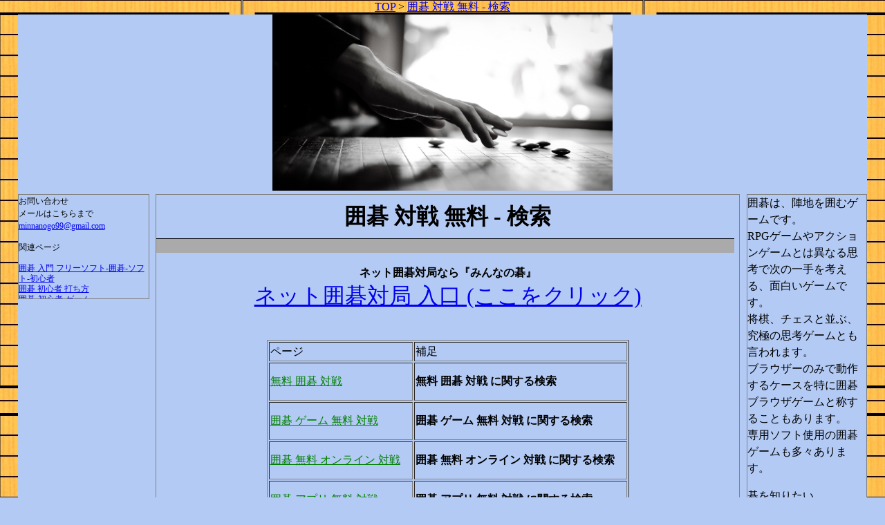

--- FILE ---
content_type: text/html
request_url: http://www.minnanogo.com/g/_sub_page/_yogo/_i/igoTaisen/igoTaisen_muryo.html
body_size: 412782
content:
<!-- RR → yukiSatoshi -->
<!-- x1 → yu          -->
<!-- key :             -->
<!-- 囲碁 対戦 無料   → key                    -->
<!-- 囲碁 対戦 無料_a → key.replace(blank,'+') -->
<!-- 囲碁 対戦 無料_b → key.replace(key,' ') -->
<!-- Reference →                    -->

<?xml version="1.0" encoding="UTF-8" ?>
<!DOCTYPE HTML PUBLIC "-//W3C//DTD XHTML 1.0 Strict//EN" "http://www.w3.org/TR/xhtml1/DTD/xhtml1-strict.dtd">
<html xmlns="http://www.w3.org/1999/xhtml" xml:lang="ja" lang="ja" dir="ltr">
<!--http://localhost/g/_sub_page/_yogo/_i/igoTaisen/igoTaisen_muryo         囲碁 対戦 無料 -->
<!--<a href='http://www.minnanogo.com/g/_sub_page/_yogo/_i/igoTaisen/igoTaisen_muryo.html'>囲碁 対戦 無料</a><br /> -->
<!--<url><loc>http://www.minnanogo.com/g/_sub_page/_yogo/_i/igoTaisen/igoTaisen_muryo.html</loc></url>-->

<!--http://localhost/g/_sub_page/_yogo/雛形.html -->

<head>
    <meta name="viewport" content="width=device-width" />
    <meta charset="UTF-8">

    <meta name="description" content="ネット囲碁対局場です。相手が見つかるまでの間、ロボットが、お相手します。ネット囲碁対局は、時、場所、相手の制約がありません。理想的なネット碁会所です。局後の再現も可能です。自動的に棋譜が残るのは、碁会所にはない大きな特徴です。囲碁 対戦 無料" lang="ja">
    <meta name="keywords" content="囲碁 対戦 無料,囲碁" lang="ja" />
    <title>囲碁 対戦 無料 - 検索 - 碁を打つなら【みんなの碁 - ネット囲碁対局】</title>
    <script>
    (function (i, s, o, g, r, a, m) {
        i['GoogleAnalyticsObject'] = r; i[r] = i[r] || function () {
            (i[r].q = i[r].q || []).push(arguments)
        }, i[r].l = 1 * new Date(); a = s.createElement(o),
        m = s.getElementsByTagName(o)[0]; a.async = 1; a.src = g; m.parentNode.insertBefore(a, m)
    })(window, document, 'script', 'https://www.google-analytics.com/analytics.js', 'ga');

    ga('create', 'UA-84735958-1', 'auto');
    ga('send', 'pageview');

    </script>

    <style type="text/css">
        body{
            margin: 0;
            padding: 0;
            background-color:#b3caf5;
            background-image: url(http://www.minnanogo.com/g/Images/goban_back.jpg);
            background-repeat-x: 0% 30%;
            background-position: top center;
        }


        #boxA {
            background-color:#b3caf5;
        }

        #boxB {
            border:solid #808080 1px;
            background-color:#b3caf5;
            line-height: 150%;
        }

        #boxC {
            border:solid #808080 1px;
            background-color:#b3caf5;
            line-height: 150%;
        }

        #boxD {
            border:solid #808080 1px;
            background-color:#b3caf5;
            line-height: 150%;
        }

        #boxE {
            background-color:#b3caf5;
        }


        body {
            text-align: center;
        }

        #container {
            background-color:#b3caf5;
            width: 96%;
            margin-left: auto;
            margin-right: auto;
            text-align: left;
        }


        #wrapper {
            width: 75%;
            width: 85%;
            float: left;
        }

        #boxD {
            width: 24%;
            width: 14%;
            float: right;
        }

        #boxE {
            width: 100%;
            clear: both;
        }


        #boxB {
            width: 63.7%;
            width: 80.7%;
            float: right;
        }

        #boxC {
            width: 35%;
            width: 18%;
            float: left;
        }
    </style>

    <script src="https://ajax.googleapis.com/ajax/libs/jquery/2.1.4/jquery.min.js"></script>
    <script>
        (function ($) {

            $(function () {

                //全てを閉じる
                $('.accordion-d > div').hide();
                //クリックアクション設定
                $('.accordion-d > h3').click(function () {
                    //オブジェクトを代入
                    var hitItem = $(this).next();
                    //開いている要素
                    var openItem = hitItem.siblings('div:visible');
                    //開いている要素があれば最初に閉じる
                    if (openItem.length) {
                        openItem.slideUp('fast', function () {
                            hitItem.slideToggle('fast');
                        });
                    } else {
                        hitItem.slideToggle('fast');
                    }
                });
            });
        })(jQuery);
    </script>
    <style>
        /* accordion-d.css div連動形*/
        .org_accordion-d {
            width: 300px;
            padding: 1px;
            border: 1px #EEEEEE solid;
        }

            .org_accordion-d div {
                margin: 5px;
            }

        .org_accordion-head4 {
            width: 289px;
            padding-left: 10px;
            border-top: 1px #000000 solid;
            background-color: #AAAAAA;
            color: #FFFFFF;
            cursor: pointer;
        }

        /* accordion-d.css div連動形*/
        div {
            line-height: 125%;
        }

        .accordion-d {
            width: 100%;
            padding: 1px;
            border: 1px #EEEEEE solid;
        }

            .accordion-d div {
                margin: 5px;
            }

        .accordion-head4 {
            width: 98%;
            padding-left: 10px;
            border-top: 1px #000000 solid;
            background-color: #AAAAAA;
            color: #FFFFFF;
            cursor: pointer;
        }

    </style>

</head>

<body>
<a href="http://www.minnanogo.com/g/">TOP</a> &gt; <a href="#">囲碁 対戦 無料 - 検索</a><br/>
    <div id="container">
        <div id="boxA" style='text-align:center'>
            <a href="/g/">  <img src="http://www.minnanogo.com/g/Images/photo_GO.jpg" style="width:40%" alt="囲碁 対戦 無料" title="囲碁 対戦 無料" /></a>
        </div>

        <div id="wrapper">

          <div id="boxB">
          <div style='text-align:center'><h1><strong>囲碁 対戦 無料 - 検索</strong></h1></div>
  <div style='text-align:left'>
                    <h3 class="accordion-head4">　</h3></div>
                <div style='text-align:center'>
                    <h2>ネット囲碁対局なら『みんなの碁』</h2>
                    <a href='http://www.minnanogo.com/g/IGO/Page/login/A/B' style="font-size:2em;">ネット囲碁対局 入口 (ここをクリック)</a><br />
                </div>
<br/>
<div>
</div>

<style>
h2{
 font-size:1.0em;
}
</style>
<br/>
<table   border='1' align='center'>
 <tr><td>ページ　　　　　</td><td>補足　　　　　　　　　　　　　　　　　</td></tr>
 <!-- <tr><td><a  style='color:green'   target="_blank" href="https://www.google.co.jp/search?q=囲碁 対戦 無料_a">囲碁 対戦 無料_b</a></td><td><h2><strong>囲碁 対戦 無料_b - 検索</strong></h2> </td></tr> -->
  <tr><td><a  style='color:green'   target='_blank' href='https://www.google.co.jp/search?q=無料+囲碁+対戦'>無料 囲碁 対戦</a></td><td><h2><strong>無料 囲碁 対戦 に関する検索</strong></h2> </td></tr>
 <tr><td><a  style='color:green'   target='_blank' href='https://www.google.co.jp/search?q=囲碁+ゲーム+無料+対戦'>囲碁 ゲーム 無料 対戦</a></td><td><h2><strong>囲碁 ゲーム 無料 対戦 に関する検索</strong></h2> </td></tr>
 <tr><td><a  style='color:green'   target='_blank' href='https://www.google.co.jp/search?q=囲碁+無料+オンライン+対戦'>囲碁 無料 オンライン 対戦</a></td><td><h2><strong>囲碁 無料 オンライン 対戦 に関する検索</strong></h2> </td></tr>
 <tr><td><a  style='color:green'   target='_blank' href='https://www.google.co.jp/search?q=囲碁+アプリ+無料+対戦'>囲碁 アプリ 無料 対戦</a></td><td><h2><strong>囲碁 アプリ 無料 対戦 に関する検索</strong></h2> </td></tr>
 <tr><td><a  style='color:green'   target='_blank' href='https://www.google.co.jp/search?q=囲碁+対戦+無料'>囲碁 対戦 無料</a></td><td><h2><strong>囲碁 対戦 無料 に関する検索</strong></h2> </td></tr>
 <tr><td><a  style='color:green'   target='_blank' href='https://www.google.co.jp/search?q=囲碁+無料+オンライン+対戦'>囲碁 無料 オンライン 対戦</a></td><td><h2><strong>囲碁 無料 オンライン 対戦 に関する検索</strong></h2> </td></tr>
 <tr><td><a  style='color:green'   target='_blank' href='https://www.google.co.jp/search?q=囲碁+コンピュータ+対戦+無料'>囲碁 コンピュータ 対戦 無料</a></td><td><h2><strong>囲碁 コンピュータ 対戦 無料 に関する検索</strong></h2> </td></tr>
 <tr><td><a  style='color:green'   target='_blank' href='https://www.google.co.jp/search?q=囲碁+アプリ+無料+対戦'>囲碁 アプリ 無料 対戦</a></td><td><h2><strong>囲碁 アプリ 無料 対戦 に関する検索</strong></h2> </td></tr>
 <tr><td><a  style='color:green'   target='_blank' href='https://www.google.co.jp/search?q=無料ゲーム+囲碁+対戦'>無料ゲーム 囲碁 対戦</a></td><td><h2><strong>無料ゲーム 囲碁 対戦 に関する検索</strong></h2> </td></tr>
 <tr><td><a  style='color:green'   target='_blank' href='https://www.google.co.jp/search?q=囲碁+対戦+無料'>囲碁 対戦 無料</a></td><td><h2><strong>囲碁 対戦 無料 に関する検索</strong></h2> </td></tr>
 <tr><td><a  style='color:green'   target='_blank' href='https://www.google.co.jp/search?q=囲碁+無料+オンライン+対戦'>囲碁 無料 オンライン 対戦</a></td><td><h2><strong>囲碁 無料 オンライン 対戦 に関する検索</strong></h2> </td></tr>
 <tr><td><a  style='color:green'   target='_blank' href='https://www.google.co.jp/search?q=囲碁+コンピュータ+対戦+無料'>囲碁 コンピュータ 対戦 無料</a></td><td><h2><strong>囲碁 コンピュータ 対戦 無料 に関する検索</strong></h2> </td></tr>
 <tr><td><a  style='color:green'   target='_blank' href='https://www.google.co.jp/search?q=囲碁+アプリ+無料+対戦'>囲碁 アプリ 無料 対戦</a></td><td><h2><strong>囲碁 アプリ 無料 対戦 に関する検索</strong></h2> </td></tr>
 <tr><td><a  style='color:green'   target='_blank' href='https://www.google.co.jp/search?q=無料ゲーム+囲碁+対戦'>無料ゲーム 囲碁 対戦</a></td><td><h2><strong>無料ゲーム 囲碁 対戦 に関する検索</strong></h2> </td></tr>

</table>
<br/>


              <div style="text-align:center">
              </div>

          </div>
          <div id="boxC" style='font-size:0.75em'>

              お問い合わせ<br/>
              メールはこちらまで<br /><a href='mailto:minnanogo99&#64;gmail.com'>minnanogo99@gmail.com</a>
<div style='height:8em; overflow:scroll;'>
<br/>
関連ページ<br/><br/>
<!-- ■■■■■■■■■■■■■■■■■■■■■■■■■■■■■■■■■■■■ 2017.06.24 -->
                    <a href='http://www.minnanogo.com/g/_sub_page/word/003.html'>囲碁 入門 フリーソフト-囲碁-ソフト-初心者</a><br />
                    <a href='http://www.minnanogo.com/g/_sub_page/word/005.html'>囲碁 初心者 打ち方</a><br />
                    <a href='http://www.minnanogo.com/g/_sub_page/word/006.html'>囲碁-初心者-ゲーム</a><br />
                    <a href='http://www.minnanogo.com/g/_sub_page/word/007.html'>囲碁ゲーム</a><br />
                    <a href='http://www.minnanogo.com/g/_sub_page/word/010.html'>囲碁序盤打ち方に関して</a><br />
                    <a href='http://www.minnanogo.com/g/_sub_page/word/011.html'>ネット囲碁サイト おススメ</a><br />
                    <a href='http://www.minnanogo.com/g/_sub_page/word/013.html'>独学できそうなサイト</a><br />
                    <a href='http://www.minnanogo.com/g/_sub_page/word/014_netigo.html'>ネット囲碁あれこれ</a><br />
<!-- ■■■■■■■■■■■■■■■■■■■■■■■■■■■■■■■■■■■■ -->
<a href ='http://www.minnanogo.com/g/_sub_page/_yogo/ha/ha/baaiNote_igo.html' > 場合の手 囲碁</a> </a><br />
<a href ='http://www.minnanogo.com/g/_sub_page/_yogo/ha/ha/baka4_igo.html' > 馬鹿四 囲碁</a> </a><br />
<a href ='http://www.minnanogo.com/g/_sub_page/_yogo/ha/ha/baka8.html' > 馬鹿八 囲碁</a> </a><br />
<a href ='http://www.minnanogo.com/g/_sub_page/_yogo/ha/ha/bakaniNaru.html' > 馬鹿になる 囲碁</a> </a><br />
<a href ='http://www.minnanogo.com/g/_sub_page/_yogo/ha/ha/bakaNozoku_igo.html' > 馬鹿ノゾキ 囲碁</a> </a><br />
<a href ='http://www.minnanogo.com/g/_sub_page/_yogo/ha/ha/bakatori_igo.html' > 馬鹿取り 囲碁</a> </a><br />
<a href ='http://www.minnanogo.com/g/_sub_page/_yogo/ha/ha/bakeru_igo.html' > 化ける 囲碁</a> </a><br />
<a href ='http://www.minnanogo.com/g/_sub_page/_yogo/ha/ha/bankazu_igo.html' > 番数 囲碁</a> </a><br />
<a href ='http://www.minnanogo.com/g/_sub_page/_yogo/ha/ha/banmen.html' > 盤面</a> </a><br />
<a href ='http://www.minnanogo.com/g/_sub_page/_yogo/ha/ha/bantan_igo.html' > 盤端 囲碁</a> </a><br />
<a href ='http://www.minnanogo.com/g/_sub_page/_yogo/ha/ha/barabara_igo.html' > バラバラ 囲碁</a> </a><br />
<a href ='http://www.minnanogo.com/g/_sub_page/_yogo/ha/ha/batabata_igo.html' > バタバタ 囲碁</a> </a><br />
<a href ='http://www.minnanogo.com/g/_sub_page/_yogo/ha/ha/haba_igo.html' > 幅 囲碁</a> </a><br />
<a href ='http://www.minnanogo.com/g/_sub_page/_yogo/ha/ha/habuku_igo.html' > はぶく 囲碁</a> </a><br />
<a href ='http://www.minnanogo.com/g/_sub_page/_yogo/ha/ha/hagasu_igo.html' > はがす 囲碁</a> </a><br />
<a href ='http://www.minnanogo.com/g/_sub_page/_yogo/ha/ha/haikomi_igo.html' > ハイコミ 囲碁</a> </a><br />
<a href ='http://www.minnanogo.com/g/_sub_page/_yogo/ha/ha/haiseki_igo.html' > 配石 囲碁</a> </a><br />
<a href ='http://www.minnanogo.com/g/_sub_page/_yogo/ha/ha/haisha_igo.html' > 敗着 囲碁</a> </a><br />
<a href ='http://www.minnanogo.com/g/_sub_page/_yogo/ha/ha/hai_igo.html' > ハイ 囲碁</a> </a><br />
<a href ='http://www.minnanogo.com/g/_sub_page/_yogo/ha/ha/hakasu_igo.html' > ハカす 囲碁</a> </a><br />
<a href ='http://www.minnanogo.com/g/_sub_page/_yogo/ha/ha/hakobi_igo.html' > 運び 囲碁</a> </a><br />
<a href ='http://www.minnanogo.com/g/_sub_page/_yogo/ha/ha/hako_igo.html' > 箱 囲碁</a> </a><br />
<a href ='http://www.minnanogo.com/g/_sub_page/_yogo/ha/ha/hama.html' > ハマ</a> </a><br />
<a href ='http://www.minnanogo.com/g/_sub_page/_yogo/ha/ha/hamari.html' > ハマリ</a> </a><br />
<a href ='http://www.minnanogo.com/g/_sub_page/_yogo/ha/ha/hamari_igo.html' > ハマリ 囲碁</a> </a><br />
<a href ='http://www.minnanogo.com/g/_sub_page/_yogo/ha/ha/hama_igo.html' > はぶく 囲碁</a> </a><br />
<a href ='http://www.minnanogo.com/g/_sub_page/_yogo/ha/ha/hamete_igo.html' > ハメ手 囲碁</a> </a><br />
<a href ='http://www.minnanogo.com/g/_sub_page/_yogo/ha/ha/hana6_igo.html' > 花六 囲碁</a> </a><br />
<a href ='http://www.minnanogo.com/g/_sub_page/_yogo/ha/ha/hanagataKishi_igo.html' > 花形棋士 囲碁</a> </a><br />
<a href ='http://www.minnanogo.com/g/_sub_page/_yogo/ha/ha/hanamiKo_igo.html' > 花見コウ 囲碁</a> </a><br />
<a href ='http://www.minnanogo.com/g/_sub_page/_yogo/ha/ha/hanazuke_igo.html' > 鼻ヅケ 囲碁</a> </a><br />
<a href ='http://www.minnanogo.com/g/_sub_page/_yogo/ha/ha/hane.html' > ハネ</a> </a><br />
<a href ='http://www.minnanogo.com/g/_sub_page/_yogo/ha/ha/haneKaeshi_igo.html' > ハネ返し 囲碁</a> </a><br />
<a href ='http://www.minnanogo.com/g/_sub_page/_yogo/ha/ha/hanekomi_igo.html' > ハネ込み 囲碁</a> </a><br />
<a href ='http://www.minnanogo.com/g/_sub_page/_yogo/ha/ha/haneppanashi_igo.html' > ハネっぱなし 囲碁</a> </a><br />
<a href ='http://www.minnanogo.com/g/_sub_page/_yogo/ha/ha/hanesagari_igo.html' > ハネサガリ 囲碁</a> </a><br />
<a href ='http://www.minnanogo.com/g/_sub_page/_yogo/ha/ha/hanetugi_igo.html' > ハネツギ 囲碁</a> </a><br />
<a href ='http://www.minnanogo.com/g/_sub_page/_yogo/ha/ha/hane_igo.html' > ハネ 囲碁</a> </a><br />
<a href ='http://www.minnanogo.com/g/_sub_page/_yogo/ha/ha/hangan_igo.html' > 半眼 囲碁</a> </a><br />
<a href ='http://www.minnanogo.com/g/_sub_page/_yogo/ha/ha/haniki_igo.html' > 半活 囲碁</a> </a><br />
<a href ='http://www.minnanogo.com/g/_sub_page/_yogo/ha/ha/hankiki_igo.html' > 半利き 囲碁</a> </a><br />
<a href ='http://www.minnanogo.com/g/_sub_page/_yogo/ha/ha/hanko_igo.html' > 半コウ 囲碁</a> </a><br />
<a href ='http://www.minnanogo.com/g/_sub_page/_yogo/ha/ha/hanmoku_igo.html' > 半目 囲碁</a> </a><br />
<a href ='http://www.minnanogo.com/g/_sub_page/_yogo/ha/ha/hanseki_igo.html' > 半石 囲碁</a> </a><br />
<a href ='http://www.minnanogo.com/g/_sub_page/_yogo/ha/ha/hanteson_igo.html' > 半手損 囲碁</a> </a><br />
<a href ='http://www.minnanogo.com/g/_sub_page/_yogo/ha/ha/happonirami_igo.html' > 八方睨み 囲碁</a> </a><br />
<a href ='http://www.minnanogo.com/g/_sub_page/_yogo/ha/ha/harazuke_igo.html' > 腹ヅケ 囲碁</a> </a><br />
<a href ='http://www.minnanogo.com/g/_sub_page/_yogo/ha/ha/hasami.html' > ハサミ</a> </a><br />
<a href ='http://www.minnanogo.com/g/_sub_page/_yogo/ha/ha/hasamiKaeshi_igo.html' > ハサミ返し 囲碁</a> </a><br />
<a href ='http://www.minnanogo.com/g/_sub_page/_yogo/ha/ha/hasamiTuke.html' > ハサミツケ 囲碁</a> </a><br />
<a href ='http://www.minnanogo.com/g/_sub_page/_yogo/ha/ha/hasami_igo.html' > ハサミ 囲碁</a> </a><br />
<a href ='http://www.minnanogo.com/g/_sub_page/_yogo/ha/ha/hashiru_igo.html' > 走る 囲碁</a> </a><br />
<a href ='http://www.minnanogo.com/g/_sub_page/_yogo/ha/ha/hataraki_igo.html' > 働き 囲碁</a> </a><br />
<a href ='http://www.minnanogo.com/g/_sub_page/_yogo/ha/ha/hatawoMotu.html' > 旗を持つ 囲碁</a> </a><br />
<a href ='http://www.minnanogo.com/g/_sub_page/_yogo/ha/ha/hatumonoKui_igo.html' > 初物喰い 囲碁</a> </a><br />
<a href ='http://www.minnanogo.com/g/_sub_page/_yogo/ha/ha/hatuteai_igo.html' > 初手合 囲碁</a> </a><br />
<a href ='http://www.minnanogo.com/g/_sub_page/_yogo/ha/ha/hayago_igo.html' > 早碁 囲碁</a> </a><br />
<a href ='http://www.minnanogo.com/g/_sub_page/_yogo/ha/ha/hayaiki_igo.html' > 早活 囲碁</a> </a><br />
<a href ='http://www.minnanogo.com/g/_sub_page/_yogo/ha/ha/hayajimai_igo.html' > 早仕舞い 囲碁</a> </a><br />
<a href ='http://www.minnanogo.com/g/_sub_page/_yogo/ha/ha/hayamie_igo.html' > 早見え 囲碁</a> </a><br />
<a href ='http://www.minnanogo.com/g/_sub_page/_yogo/ha/ha/hayaUchi.html' > 早打ち</a> </a><br />
<a href ='http://www.minnanogo.com/g/_sub_page/_yogo/ha/ha/hayauchi_igo.html' > 早打ち 囲碁</a> </a><br />
<a href ='http://www.minnanogo.com/g/_sub_page/_yogo/ha/ha/hazama.html' > ハザマ</a> </a><br />
<a href ='http://www.minnanogo.com/g/_sub_page/_yogo/ha/ha/hazamatobi_igo.html' > ハザマトビ 囲碁</a> </a><br />
<a href ='http://www.minnanogo.com/g/_sub_page/_yogo/ha/ha/hazama_igo.html' > ハザマ 囲碁</a> </a><br />
<a href ='http://www.minnanogo.com/g/_sub_page/_yogo/ha/ha/hazusu_igo.html' > ハズす 囲碁</a> </a><br />
<a href ='http://www.minnanogo.com/g/_sub_page/_yogo/ha/hakubutukan/igo_hakubutukan.html' > 囲碁 博物館</a> </a><br />
<a href ='http://www.minnanogo.com/g/_sub_page/_yogo/ha/hakubutukan/igo_museum.html' > 囲碁 ミュージアム</a> </a><br />
<a href ='http://www.minnanogo.com/g/_sub_page/_yogo/ha/hamaguri/hamaguriGoishi.html' > 蛤 碁石</a> </a><br />
<a href ='http://www.minnanogo.com/g/_sub_page/_yogo/ha/hamaguri/hamaguriGoishi_gulass_chigai.html' > 蛤 碁石 ガラス 違い</a> </a><br />
<a href ='http://www.minnanogo.com/g/_sub_page/_yogo/ha/hamaguri/hamaguriGoishi_hira.html' > はまぐり碁石</a> </a><br />
<a href ='http://www.minnanogo.com/g/_sub_page/_yogo/ha/hamaguri/hamaguriGoishi_kakaku.html' > 蛤 碁石 価格</a> </a><br />
<a href ='http://www.minnanogo.com/g/_sub_page/_yogo/ha/hamaguri/hamaguriGoishi_nedan.html' > 蛤 碁石 値段</a> </a><br />
<a href ='http://www.minnanogo.com/g/_sub_page/_yogo/ha/hamaguri/hamaguriGoishi_noSato.html' > 蛤 碁石の里</a> </a><br />
<a href ='http://www.minnanogo.com/g/_sub_page/_yogo/ha/hamaguri/hamaguriGoishi_teire.html' > 蛤 碁石 手入れ</a> </a><br />
<a href ='http://www.minnanogo.com/g/_sub_page/_yogo/ha/hamaguri/hamaguriGoishi_yukiJirushi.html' > 蛤碁石 雪印</a> </a><br />
<a href ='http://www.minnanogo.com/g/_sub_page/_yogo/ha/hamaguri/hon_hamaguriGoishi.html' > 本蛤碁石</a> </a><br />
<a href ='http://www.minnanogo.com/g/_sub_page/_yogo/ha/hane/haneDashi.html' > ハネ出し</a> </a><br />
<a href ='http://www.minnanogo.com/g/_sub_page/_yogo/ha/hangame/hangame.html' > 本因坊秀策</a> </a><br />
<a href ='http://www.minnanogo.com/g/_sub_page/_yogo/ha/hangame_igo/hangame_igo.html' > ハンゲーム 囲碁</a> </a><br />
<a href ='http://www.minnanogo.com/g/_sub_page/_yogo/ha/hankachi/igo_hankachi.html' > 囲碁 ハンカチ</a> </a><br />
<a href ='http://www.minnanogo.com/g/_sub_page/_yogo/ha/hansoku/igo_hansoku.html' > 囲碁 反則</a> </a><br />
<a href ='http://www.minnanogo.com/g/_sub_page/_yogo/ha/hantei/igo_hantei.html' > 囲碁 判定</a> </a><br />
<a href ='http://www.minnanogo.com/g/_sub_page/_yogo/ha/hatuyoron/igo_hatuyoron.html' > 囲碁発陽論</a> </a><br />
<a href ='http://www.minnanogo.com/g/_sub_page/_yogo/ha/hazama/hazamaNoKyusho.html' > ハザマの急所</a> </a><br />
<a href ='http://www.minnanogo.com/g/_sub_page/_yogo/ha/pandaNet/pandaNet.html' > パンダネツト</a> </a><br />
<a href ='http://www.minnanogo.com/g/_sub_page/_yogo/he/benkyo/igo_benkyo.html' > 囲碁 勉強</a> </a><br />
<a href ='http://www.minnanogo.com/g/_sub_page/_yogo/he/he/hedateru_igo.html' > へだてる 囲碁</a> </a><br />
<a href ='http://www.minnanogo.com/g/_sub_page/_yogo/he/he/heianjidaiShougiKomaHakken.html' > 平安時代の昔の将棋の駒が４枚発見された</a> </a><br />
<a href ='http://www.minnanogo.com/g/_sub_page/_yogo/he/he/heikoGataHuseki_igo.html' > 平行型布石 囲碁</a> </a><br />
<a href ='http://www.minnanogo.com/g/_sub_page/_yogo/he/he/hekomi_igo.html' > ヘコミ  囲碁</a> </a><br />
<a href ='http://www.minnanogo.com/g/_sub_page/_yogo/he/he/hen_igo.html' > 辺 囲碁</a> </a><br />
<a href ='http://www.minnanogo.com/g/_sub_page/_yogo/he/he/herasu_igo.html' > へらす 囲碁</a> </a><br />
<a href ='http://www.minnanogo.com/g/_sub_page/_yogo/he/he/heso_igo.html' > ヘソ  囲碁</a> </a><br />
<a href ='http://www.minnanogo.com/g/_sub_page/_yogo/he/he/heta_igo.html' > へた 囲碁</a> </a><br />
<a href ='http://www.minnanogo.com/g/_sub_page/_yogo/he/paireGo/paireGo_worldCup.html' > ペア碁ワールドカップ</a> </a><br />
<a href ='http://www.minnanogo.com/g/_sub_page/_yogo/hi/bi/bitekiJuntan.html' > 美的純炭</a> </a><br />
<a href ='http://www.minnanogo.com/g/_sub_page/_yogo/hi/biginer/igo_biginers.html' > 囲碁 ビギナーズ</a> </a><br />
<a href ='http://www.minnanogo.com/g/_sub_page/_yogo/hi/bijutu/igo_bijutukan.html' > 囲碁 美術館</a> </a><br />
<a href ='http://www.minnanogo.com/g/_sub_page/_yogo/hi/hi/bisai_igo.html' > 微細 囲碁</a> </a><br />
<a href ='http://www.minnanogo.com/g/_sub_page/_yogo/hi/hi/byoyomi_igo.html' > 秒読み 囲碁</a> </a><br />
<a href ='http://www.minnanogo.com/g/_sub_page/_yogo/hi/hi/hibiku_igo.html' > ひびく 囲碁</a> </a><br />
<a href ='http://www.minnanogo.com/g/_sub_page/_yogo/hi/hi/hikaeru_igo.html' > 控える 囲碁</a> </a><br />
<a href ='http://www.minnanogo.com/g/_sub_page/_yogo/hi/hi/hikiageru_igo.html' > 引きあげる 囲碁</a> </a><br />
<a href ='http://www.minnanogo.com/g/_sub_page/_yogo/hi/hi/hiki_igo.html' > hiki_igo.html</a> </a><br />
<a href ='http://www.minnanogo.com/g/_sub_page/_yogo/hi/hi/hikkakeru_igo.html' > ひっかける 囲碁</a> </a><br />
<a href ='http://www.minnanogo.com/g/_sub_page/_yogo/hi/hi/hikkurikaesu_igo.html' > ひっくり返す 囲碁</a> </a><br />
<a href ='http://www.minnanogo.com/g/_sub_page/_yogo/hi/hi/hikui_igo.html' > 低い 囲碁</a> </a><br />
<a href ='http://www.minnanogo.com/g/_sub_page/_yogo/hi/hi/hinettaTe_igo.html' > ひねった手 囲碁</a> </a><br />
<a href ='http://www.minnanogo.com/g/_sub_page/_yogo/hi/hi/hirakizume_igo.html' > ヒラキヅメ 囲碁</a> </a><br />
<a href ='http://www.minnanogo.com/g/_sub_page/_yogo/hi/hi/hirogeru_igo.html' > 広げる 囲碁</a> </a><br />
<a href ='http://www.minnanogo.com/g/_sub_page/_yogo/hi/hi/hiroi_igo.html' > 広い 囲碁</a> </a><br />
<a href ='http://www.minnanogo.com/g/_sub_page/_yogo/hi/hi/hishageru_igo.html' > ひしゃげる 囲碁</a> </a><br />
<a href ='http://www.minnanogo.com/g/_sub_page/_yogo/hi/hi/hishu_igo.html' > 秘手 囲碁</a> </a><br />
<a href ='http://www.minnanogo.com/g/_sub_page/_yogo/hi/hi/hisshoho.html' > 囲碁 必勝法</a> </a><br />
<a href ='http://www.minnanogo.com/g/_sub_page/_yogo/hi/hi/hitaki_igo.html' > ヒラキ 囲碁</a> </a><br />
<a href ='http://www.minnanogo.com/g/_sub_page/_yogo/hi/hi/hittukeru_igo.html' > ひっつける 囲碁</a> </a><br />
<a href ='http://www.minnanogo.com/g/_sub_page/_yogo/hi/hi/horou_igo.html' > 拾う 囲碁</a> </a><br />
<a href ='http://www.minnanogo.com/g/_sub_page/_yogo/hi/hi/igo_hyoban.html' > 囲碁 評判</a> </a><br />
<a href ='http://www.minnanogo.com/g/_sub_page/_yogo/hi/hi/pintugi_igo.html' > ピンツギ 囲碁</a> </a><br />
<a href ='http://www.minnanogo.com/g/_sub_page/_yogo/hi/hikaku/igo_hikaku.html' > 囲碁 比較</a> </a><br />
<a href ='http://www.minnanogo.com/g/_sub_page/_yogo/hi/hikaru/hikaruNoIgoNyumon.html' > ヒカルの囲碁入門</a> </a><br />
<a href ='http://www.minnanogo.com/g/_sub_page/_yogo/hi/hikarunoGo/hikarunoGo.html' > ヒカルの碁</a> </a><br />
<a href ='http://www.minnanogo.com/g/_sub_page/_yogo/hi/hikarunoGo/hikarunoGo_10nengo.html' > ヒカルの碁 10年後</a> </a><br />
<a href ='http://www.minnanogo.com/g/_sub_page/_yogo/hi/hikarunoGo/hikarunoGo_1kan_muryo.html' > ヒカルの碁 1巻 無料</a> </a><br />
<a href ='http://www.minnanogo.com/g/_sub_page/_yogo/hi/hikarunoGo/hikarunoGo_2.html' > ヒカルの碁2</a> </a><br />
<a href ='http://www.minnanogo.com/g/_sub_page/_yogo/hi/hikarunoGo/hikarunoGo_2jiSousaku.html' > ヒカルの碁 二次創作</a> </a><br />
<a href ='http://www.minnanogo.com/g/_sub_page/_yogo/hi/hikarunoGo/hikarunoGo_2kan_muryo.html' > ヒカルの碁 2巻 無料</a> </a><br />
<a href ='http://www.minnanogo.com/g/_sub_page/_yogo/hi/hikarunoGo/hikarunoGo_3.html' > ヒカルの碁3</a> </a><br />
<a href ='http://www.minnanogo.com/g/_sub_page/_yogo/hi/hikarunoGo/hikarunoGo_4kan_muryo.html' > ヒカルの碁 4巻 無料</a> </a><br />
<a href ='http://www.minnanogo.com/g/_sub_page/_yogo/hi/hikarunoGo/hikarunoGo_anime.html' > ヒカルの碁 アニメ</a> </a><br />
<a href ='http://www.minnanogo.com/g/_sub_page/_yogo/hi/hikarunoGo/hikarunoGo_animeMatome.html' > ヒカルの碁 アニメまとめ</a> </a><br />
<a href ='http://www.minnanogo.com/g/_sub_page/_yogo/hi/hikarunoGo/hikarunoGo_anime_doga.html' > ヒカルの碁 アニメ 動画</a> </a><br />
<a href ='http://www.minnanogo.com/g/_sub_page/_yogo/hi/hikarunoGo/hikarunoGo_anime_dvd.html' > ヒカルの碁 アニメ dvd</a> </a><br />
<a href ='http://www.minnanogo.com/g/_sub_page/_yogo/hi/hikarunoGo/hikarunoGo_anime_hokutohai.html' > ヒカルの碁 アニメ 北斗杯</a> </a><br />
<a href ='http://www.minnanogo.com/g/_sub_page/_yogo/hi/hikarunoGo/hikarunoGo_anime_manga.html' > ヒカルの碁 アニメ 漫画</a> </a><br />
<a href ='http://www.minnanogo.com/g/_sub_page/_yogo/hi/hikarunoGo/hikarunoGo_anime_muryo.html' > ヒカルの碁 アニメ 無料</a> </a><br />
<a href ='http://www.minnanogo.com/g/_sub_page/_yogo/hi/hikarunoGo/hikarunoGo_anime_seiyu.html' > ヒカルの碁 アニメ 声優</a> </a><br />
<a href ='http://www.minnanogo.com/g/_sub_page/_yogo/hi/hikarunoGo/hikarunoGo_doga.html' > ヒカルの碁 動画</a> </a><br />
<a href ='http://www.minnanogo.com/g/_sub_page/_yogo/hi/hikarunoGo/hikarunoGo_doga_anibo.html' > ヒカルの碁 動画 アニポ</a> </a><br />
<a href ='http://www.minnanogo.com/g/_sub_page/_yogo/hi/hikarunoGo/hikarunoGo_dvdBox.html' > ヒカルの碁 dvd box</a> </a><br />
<a href ='http://www.minnanogo.com/g/_sub_page/_yogo/hi/hikarunoGo/hikarunoGo_game.html' > ヒカルの碁 ゲーム</a> </a><br />
<a href ='http://www.minnanogo.com/g/_sub_page/_yogo/hi/hikarunoGo/hikarunoGo_gyakko.html' > ヒカルの碁 逆行</a> </a><br />
<a href ='http://www.minnanogo.com/g/_sub_page/_yogo/hi/hikarunoGo/hikarunoGo_hokutohai.html' > ヒカルの碁 北斗杯</a> </a><br />
<a href ='http://www.minnanogo.com/g/_sub_page/_yogo/hi/hikarunoGo/hikarunoGo_kanzenban.html' > ヒカルの碁 完全版</a> </a><br />
<a href ='http://www.minnanogo.com/g/_sub_page/_yogo/hi/hikarunoGo/hikarunoGo_kanzenban_tigai.html' > ヒカルの碁 完全版 違い</a> </a><br />
<a href ='http://www.minnanogo.com/g/_sub_page/_yogo/hi/hikarunoGo/hikarunoGo_manga.html' > ひかるの碁 漫画</a> </a><br />
<a href ='http://www.minnanogo.com/g/_sub_page/_yogo/hi/hikarunoGo/hikarunoGo_mangamura.html' > ヒカルの碁 漫画村</a> </a><br />
<a href ='http://www.minnanogo.com/g/_sub_page/_yogo/hi/hikarunoGo/hikarunoGo_manga_apli.html' > ヒカルの碁 漫画 アプリ</a> </a><br />
<a href ='http://www.minnanogo.com/g/_sub_page/_yogo/hi/hikarunoGo/hikarunoGo_manga_kanzenban.html' > ヒカルの碁 漫画 完全版</a> </a><br />
<a href ='http://www.minnanogo.com/g/_sub_page/_yogo/hi/hikarunoGo/hikarunoGo_manga_muryo.html' > 漫画 無料 ヒカルの碁</a> </a><br />
<a href ='http://www.minnanogo.com/g/_sub_page/_yogo/hi/hikarunoGo/hikarunoGo_manga_saishukai.html' > ヒカルの碁 漫画 最終回</a> </a><br />
<a href ='http://www.minnanogo.com/g/_sub_page/_yogo/hi/hikarunoGo/hikarunoGo_manga_tachiyomi.html' > ヒカルの碁 漫画 立ち読み</a> </a><br />
<a href ='http://www.minnanogo.com/g/_sub_page/_yogo/hi/hikarunoGo/hikarunoGo_muryo.html' > ヒカルの碁 無料</a> </a><br />
<a href ='http://www.minnanogo.com/g/_sub_page/_yogo/hi/hikarunoGo/hikarunoGo_muryo_anime.html' > ヒカルの碁 無料 アニメ</a> </a><br />
<a href ='http://www.minnanogo.com/g/_sub_page/_yogo/hi/hikarunoGo/hikarunoGo_op.html' > ヒカルの碁 op</a> </a><br />
<a href ='http://www.minnanogo.com/g/_sub_page/_yogo/hi/hikarunoGo/hikarunoGo_sai.html' > ヒカルの碁 佐為</a> </a><br />
<a href ='http://www.minnanogo.com/g/_sub_page/_yogo/hi/hikarunoGo/hikarunoGo_saiGaIta.html' > ヒカルの碁 佐為がいた</a> </a><br />
<a href ='http://www.minnanogo.com/g/_sub_page/_yogo/hi/hikarunoGo/hikarunoGo_saiHika.html' > ヒカルの碁 佐為ヒカ</a> </a><br />
<a href ='http://www.minnanogo.com/g/_sub_page/_yogo/hi/hikarunoGo/hikarunoGo_sai_e.html' > ヒカルの碁 sai</a> </a><br />
<a href ='http://www.minnanogo.com/g/_sub_page/_yogo/hi/hikarunoGo/hikarunoGo_sai_gazo.html' > ヒカルの碁 佐為 画像</a> </a><br />
<a href ='http://www.minnanogo.com/g/_sub_page/_yogo/hi/hikarunoGo/hikarunoGo_sai_keetaRiyu.html' > ヒカルの碁 佐為 消えた理由</a> </a><br />
<a href ='http://www.minnanogo.com/g/_sub_page/_yogo/hi/hikarunoGo/hikarunoGo_sai_seiyu.html' > ヒカルの碁 佐為 声優</a> </a><br />
<a href ='http://www.minnanogo.com/g/_sub_page/_yogo/hi/hikarunoGo/hikarunoGo_seiyu.html' > ヒカルの碁 声優</a> </a><br />
<a href ='http://www.minnanogo.com/g/_sub_page/_yogo/hi/hikarunoGo/hikarunoGo_shosetu.html' > ヒカルの碁 小説</a> </a><br />
<a href ='http://www.minnanogo.com/g/_sub_page/_yogo/hi/hikarunoGo/hikarunoGo_shudaika.html' > ひかるの碁 主題歌</a> </a><br />
<a href ='http://www.minnanogo.com/g/_sub_page/_yogo/hi/hikarunoGo/hikarunoGo_sonogo.html' > ヒカルの碁 その後</a> </a><br />
<a href ='http://www.minnanogo.com/g/_sub_page/_yogo/hi/hikarunoGo/hikarunoGo_ss.html' > ヒカルの碁 ss</a> </a><br />
<a href ='http://www.minnanogo.com/g/_sub_page/_yogo/hi/hikarunoGo/hikarunoGo_ss_akari.html' > ヒカルの碁 ss あかり</a> </a><br />
<a href ='http://www.minnanogo.com/g/_sub_page/_yogo/hi/hikarunoGo/hikarunoGo_ss_gyakko.html' > ひかるの碁 ss 逆行</a> </a><br />
<a href ='http://www.minnanogo.com/g/_sub_page/_yogo/hi/hikarunoGo/hikarunoGo_ss_nase.html' > ヒカルの碁 ss 奈瀬</a> </a><br />
<a href ='http://www.minnanogo.com/g/_sub_page/_yogo/hi/hikarunoGo/hikarunoGo_ss_saikyo.html' > ヒカルの碁 ss 最強</a> </a><br />
<a href ='http://www.minnanogo.com/g/_sub_page/_yogo/hi/hikarunoGo/hikarunoGo_tojoJinbutu.html' > ヒカルの碁 登場人物</a> </a><br />
<a href ='http://www.minnanogo.com/g/_sub_page/_yogo/hi/hikarunoGo/hikarunoGo_yumeshosetu.html' > ヒカルの碁 夢小説</a> </a><br />
<a href ='http://www.minnanogo.com/g/_sub_page/_yogo/hi/hikarunoGo/hikarunoGo_zenkanSet.html' > ヒカルの碁 全巻セット</a> </a><br />
<a href ='http://www.minnanogo.com/g/_sub_page/_yogo/hi/hikarunoGo/hikarunoGo_zokuhen.html' > ヒカルの碁 続編</a> </a><br />
<a href ='http://www.minnanogo.com/g/_sub_page/_yogo/hi/hiraki/hiraki_igo.html' > ヒラキ (囲碁)</a> </a><br />
<a href ='http://www.minnanogo.com/g/_sub_page/_yogo/hi/ps/igo_ps.html' > 囲碁 ps</a> </a><br />
<a href ='http://www.minnanogo.com/g/_sub_page/_yogo/ho/ball/igo_ball.html' > 囲碁 ボール</a> </a><br />
<a href ='http://www.minnanogo.com/g/_sub_page/_yogo/ho/board/boardGo.html' > ボード碁</a> </a><br />
<a href ='http://www.minnanogo.com/g/_sub_page/_yogo/ho/boshi/boshi_igo.html' > ボウシ 囲碁</a> </a><br />
<a href ='http://www.minnanogo.com/g/_sub_page/_yogo/ho/ho/bodo_go.html' > ボド碁</a> </a><br />
<a href ='http://www.minnanogo.com/g/_sub_page/_yogo/ho/ho/boishi_igo.html' > 棒石 囲碁</a> </a><br />
<a href ='http://www.minnanogo.com/g/_sub_page/_yogo/ho/ho/bokasu_igo.html' > ぼかす 囲碁</a> </a><br />
<a href ='http://www.minnanogo.com/g/_sub_page/_yogo/ho/ho/bokkiri_igo.html' > ぽっきり 囲碁</a> </a><br />
<a href ='http://www.minnanogo.com/g/_sub_page/_yogo/ho/ho/boniKatu_igo.html' > 棒に勝つ 囲碁</a> </a><br />
<a href ='http://www.minnanogo.com/g/_sub_page/_yogo/ho/ho/boroBoro_igo.html' > ぼろぼろ 囲碁</a> </a><br />
<a href ='http://www.minnanogo.com/g/_sub_page/_yogo/ho/ho/botugi_igo.html' > 棒ツギ 囲碁</a> </a><br />
<a href ='http://www.minnanogo.com/g/_sub_page/_yogo/ho/ho/bozanna.html' > ボザンナ</a> </a><br />
<a href ='http://www.minnanogo.com/g/_sub_page/_yogo/ho/ho/hoen_igo.html' > 方円 囲碁</a> </a><br />
<a href ='http://www.minnanogo.com/g/_sub_page/_yogo/ho/ho/hoi_igo.html' > 包囲 囲碁</a> </a><br />
<a href ='http://www.minnanogo.com/g/_sub_page/_yogo/ho/ho/hoko_igo.html' > 方向 囲碁</a> </a><br />
<a href ='http://www.minnanogo.com/g/_sub_page/_yogo/ho/ho/hongan_igo.html' > 本眼 囲碁</a> </a><br />
<a href ='http://www.minnanogo.com/g/_sub_page/_yogo/ho/ho/hongo_igo.html' > 本碁 囲碁</a> </a><br />
<a href ='http://www.minnanogo.com/g/_sub_page/_yogo/ho/ho/honko_igo.html' > 本コウ 囲碁</a> </a><br />
<a href ='http://www.minnanogo.com/g/_sub_page/_yogo/ho/ho/honsuji_igo.html' > 本筋 囲碁</a> </a><br />
<a href ='http://www.minnanogo.com/g/_sub_page/_yogo/ho/ho/honte_igo.html' > 本手 囲碁</a> </a><br />
<a href ='http://www.minnanogo.com/g/_sub_page/_yogo/ho/ho/horyu_igo.html' > 保留 囲碁</a> </a><br />
<a href ='http://www.minnanogo.com/g/_sub_page/_yogo/ho/ho/hoshi.html' > 星</a> </a><br />
<a href ='http://www.minnanogo.com/g/_sub_page/_yogo/ho/ho/hoshiShita_igo.html' > 星下 囲碁</a> </a><br />
<a href ='http://www.minnanogo.com/g/_sub_page/_yogo/ho/ho/hoshiUchi_igo.html' > 星打ち 囲碁</a> </a><br />
<a href ='http://www.minnanogo.com/g/_sub_page/_yogo/ho/ho/hoshiWaki_igo.html' > 星脇 囲碁</a> </a><br />
<a href ='http://www.minnanogo.com/g/_sub_page/_yogo/ho/ho/hoshi_igo.html' > 星 囲碁</a> </a><br />
<a href ='http://www.minnanogo.com/g/_sub_page/_yogo/ho/ho/poka_igo.html' > ポカ 囲碁</a> </a><br />
<a href ='http://www.minnanogo.com/g/_sub_page/_yogo/ho/ho/pokkiri_igo.html' > ぽっくり 囲碁</a> </a><br />
<a href ='http://www.minnanogo.com/g/_sub_page/_yogo/ho/honinbo/honinbo.html' > 本因坊 - 碁を打つなら【みんなの碁】 </a><br />
<a href ='http://www.minnanogo.com/g/_sub_page/_yogo/ho/honinbo/honinbo_igo.html' > 本因坊 囲碁</a> </a><br />
<a href ='http://www.minnanogo.com/g/_sub_page/_yogo/ho/honinbo/honinbo_league.html' > 本因坊 リーグ</a> </a><br />
<a href ='http://www.minnanogo.com/g/_sub_page/_yogo/ho/honinbo/honinbo_towa.html' > 本因坊とは</a> </a><br />
<a href ='http://www.minnanogo.com/g/_sub_page/_yogo/ho/honinbo/igo_joryu_honinbo.html' > 囲碁 女流本因坊</a> </a><br />
<a href ='http://www.minnanogo.com/g/_sub_page/_yogo/ho/honinbo/nakamura_honinbo.html' > 中村本因坊</a> </a><br />
<a href ='http://www.minnanogo.com/g/_sub_page/_yogo/ho/honinboDousaku/honinboDousaku.html' > 本因坊道策 - 検索 - 碁を打つなら【みんなの碁】 </a><br />
<a href ='http://www.minnanogo.com/g/_sub_page/_yogo/ho/honinboSen/honinboSen.html' > 本因坊戦 - 碁を打つなら【みんなの碁】 </a><br />
<a href ='http://www.minnanogo.com/g/_sub_page/_yogo/ho/honinboSen/honinboSen_2ch.html' > 本因坊戦 2ch</a> </a><br />
<a href ='http://www.minnanogo.com/g/_sub_page/_yogo/ho/honinboSen/honinboSen_kekka.html' > 本因坊戦 結果</a> </a><br />
<a href ='http://www.minnanogo.com/g/_sub_page/_yogo/ho/honinboSen/honinboSen_nikoniko.html' > 本因坊戦 ニコニコ</a> </a><br />
<a href ='http://www.minnanogo.com/g/_sub_page/_yogo/ho/honinboSen/honinboSen_nittei.html' > 本因坊戦 日程</a> </a><br />
<a href ='http://www.minnanogo.com/g/_sub_page/_yogo/ho/honinboSen/honinboSen_okinawa.html' > 本因坊戦 沖縄</a> </a><br />
<a href ='http://www.minnanogo.com/g/_sub_page/_yogo/ho/honinboSen/honinboSen_saishuyosen.html' > 本因坊戦 最終予選</a> </a><br />
<a href ='http://www.minnanogo.com/g/_sub_page/_yogo/ho/honinboSen/honinboSen_shokin.html' > 本因坊戦 賞金</a> </a><br />
<a href ='http://www.minnanogo.com/g/_sub_page/_yogo/ho/honinboSen/honinboSen_sokuho.html' > 本因坊戦 速報</a> </a><br />
<a href ='http://www.minnanogo.com/g/_sub_page/_yogo/ho/honinboSen/honinboSen_zenyasai.html' > 本因坊戦 前夜祭</a> </a><br />
<a href ='http://www.minnanogo.com/g/_sub_page/_yogo/ho/honinboSen/igo_honinboSen_chukei.html' > 囲碁 本因坊戦 中継</a> </a><br />
<a href ='http://www.minnanogo.com/g/_sub_page/_yogo/ho/honinboSen/igo_honinboSen_kifu.html' > 囲碁本因坊戦棋譜</a> </a><br />
<a href ='http://www.minnanogo.com/g/_sub_page/_yogo/ho/honinboSen/igo_honinboSen_league.html' > 囲碁 本因坊戦リーグ</a> </a><br />
<a href ='http://www.minnanogo.com/g/_sub_page/_yogo/ho/honinboSen/igo_honinboSen_nittei.html' > 囲碁 本因坊戦 日程</a> </a><br />
<a href ='http://www.minnanogo.com/g/_sub_page/_yogo/ho/honinboSen/igo_honinboSen_sokuho.html' > 囲碁本因坊戦速報</a> </a><br />
<a href ='http://www.minnanogo.com/g/_sub_page/_yogo/ho/honinboSen/igo_kifu_honinboSen.html' > 囲碁 棋譜 本因坊戦</a> </a><br />
<a href ='http://www.minnanogo.com/g/_sub_page/_yogo/ho/honinboSen/junior_honinboSen.html' > ジュニア本因坊戦</a> </a><br />
<a href ='http://www.minnanogo.com/g/_sub_page/_yogo/ho/honinboSen/zennihon_amateur_honinboSen.html' > 全日本アマチュア本因坊戦</a> </a><br />
<a href ='http://www.minnanogo.com/g/_sub_page/_yogo/ho/hotelGoishi/hotelGoishi.html' > ホテル碁石</a> </a><br />
<a href ='http://www.minnanogo.com/g/_sub_page/_yogo/ho/po/pocket_igo.html' > ポケット 囲碁</a> </a><br />
<a href ='http://www.minnanogo.com/g/_sub_page/_yogo/ho/po/ponnuki.html' > ポン抜き</a> </a><br />
<a href ='http://www.minnanogo.com/g/_sub_page/_yogo/ho/po/ponnuki_igo.html' > ポン抜き 囲碁</a> </a><br />
<a href ='http://www.minnanogo.com/g/_sub_page/_yogo/hu/browser/igo_browser.html' > 囲碁 ブラウザー</a> </a><br />
<a href ='http://www.minnanogo.com/g/_sub_page/_yogo/hu/bu/bunjin_igoKai.html' > 文人囲碁会</a> </a><br />
<a href ='http://www.minnanogo.com/g/_sub_page/_yogo/hu/bu/igo_bunka.html' > 囲碁 文化</a> </a><br />
<a href ='http://www.minnanogo.com/g/_sub_page/_yogo/hu/bu/igo_bunkashinko_giinRenmei.html' > 囲碁文化振興議員連盟</a> </a><br />
<a href ='http://www.minnanogo.com/g/_sub_page/_yogo/hu/fu/fujite.html' > HH1</a> </a><br />
<a href ='http://www.minnanogo.com/g/_sub_page/_yogo/hu/fu/igo_fukyu.html' > 囲碁 普及</a> </a><br />
<a href ='http://www.minnanogo.com/g/_sub_page/_yogo/hu/fu/igo_jujite.html' > 封じ手 囲碁</a> </a><br />
<a href ='http://www.minnanogo.com/g/_sub_page/_yogo/hu/fuseki/fuseki.html' > 布石</a> </a><br />
<a href ='http://www.minnanogo.com/g/_sub_page/_yogo/hu/fuseki/fuseki_igo.html' > 布石 囲碁</a> </a><br />
<a href ='http://www.minnanogo.com/g/_sub_page/_yogo/hu/fuseki/igo_fuseki_benkyoho.html' > 囲碁 布石 勉強法</a> </a><br />
<a href ='http://www.minnanogo.com/g/_sub_page/_yogo/hu/fuseki/igo_fuseki_chugokuryu.html' > 囲碁 布石 中国流</a> </a><br />
<a href ='http://www.minnanogo.com/g/_sub_page/_yogo/hu/fuseki/igo_fuseki_hon.html' > 囲碁 布石 本</a> </a><br />
<a href ='http://www.minnanogo.com/g/_sub_page/_yogo/hu/fuseki/igo_fuseki_kangaekata.html' > 囲碁 布石 考え方</a> </a><br />
<a href ='http://www.minnanogo.com/g/_sub_page/_yogo/hu/fuseki/igo_fuseki_mondai.html' > 囲碁 布石 問題</a> </a><br />
<a href ='http://www.minnanogo.com/g/_sub_page/_yogo/hu/fuseki/igo_fuseki_shoshinsha.html' > 囲碁 布石 初心者</a> </a><br />
<a href ='http://www.minnanogo.com/g/_sub_page/_yogo/hu/hu/bubun_igo.html' > 部分 囲碁</a> </a><br />
<a href ='http://www.minnanogo.com/g/_sub_page/_yogo/hu/hu/burasagari_igo.html' > ブラサガリ 囲碁</a> </a><br />
<a href ='http://www.minnanogo.com/g/_sub_page/_yogo/hu/hu/butukari_igo.html' > ブツカリ 囲碁</a> </a><br />
<a href ='http://www.minnanogo.com/g/_sub_page/_yogo/hu/hu/bu_igo.html' > ぶ 囲碁（分・歩）</a> </a><br />
<a href ='http://www.minnanogo.com/g/_sub_page/_yogo/hu/hu/fukumi_igo.html' > ふくみ 囲碁</a> </a><br />
<a href ='http://www.minnanogo.com/g/_sub_page/_yogo/hu/hu/hukai_igo.html' > 深い 囲碁</a> </a><br />
<a href ='http://www.minnanogo.com/g/_sub_page/_yogo/hu/hu/hukkura_igo.html' > ふっくら 囲碁</a> </a><br />
<a href ='http://www.minnanogo.com/g/_sub_page/_yogo/hu/hu/hukure_igo.html' > フクレ 囲碁</a> </a><br />
<a href ='http://www.minnanogo.com/g/_sub_page/_yogo/hu/hu/humikomi_igo.html' > 踏み込み 囲碁</a> </a><br />
<a href ='http://www.minnanogo.com/g/_sub_page/_yogo/hu/hu/hurikawari_igo.html' > フリカワリ 囲碁</a> </a><br />
<a href ='http://www.minnanogo.com/g/_sub_page/_yogo/hu/hu/hurin_igo.html' > 風鈴 囲碁</a> </a><br />
<a href ='http://www.minnanogo.com/g/_sub_page/_yogo/hu/hu/hurueru_igo.html' > ふるえる 囲碁</a> </a><br />
<a href ='http://www.minnanogo.com/g/_sub_page/_yogo/hu/hu/husa_igo.html' > 封鎖 囲碁</a> </a><br />
<a href ='http://www.minnanogo.com/g/_sub_page/_yogo/hu/hu/hushi_igo.html' > フシ 囲碁</a> </a><br />
<a href ='http://www.minnanogo.com/g/_sub_page/_yogo/hu/hu/hutokoro_igo.html' > 懐 囲碁</a> </a><br />
<a href ='http://www.minnanogo.com/g/_sub_page/_yogo/hu/hu/hutoru_igo.html' > 太る 囲碁</a> </a><br />
<a href ='http://www.minnanogo.com/g/_sub_page/_yogo/hu/hu/hu_igo.html' > 譜 囲碁</a> </a><br />
<a href ='http://www.minnanogo.com/g/_sub_page/_yogo/hu/present/igo_present.html' > 囲碁 プレゼント</a> </a><br />
<a href ='http://www.minnanogo.com/g/_sub_page/_yogo/hu/pro/pro_kishi.html' > プロ棋士</a> </a><br />
<a href ='http://www.minnanogo.com/g/_sub_page/_yogo/hu/pro/pro_kishi_chugakusei.html' > プロ棋士 中学生★重複</a> </a><br />
<a href ='http://www.minnanogo.com/g/_sub_page/_yogo/hu/pro/pro_kishi_igo.html' > プロ棋士 囲碁</a> </a><br />
<a href ='http://www.minnanogo.com/g/_sub_page/_yogo/hu/pro/pro_kishi_igo_nenshu.html' > プロ棋士 年収 囲碁</a> </a><br />
<a href ='http://www.minnanogo.com/g/_sub_page/_yogo/hu/pro/pro_kishi_nenshu.html' > プロ棋士 年収</a> </a><br />
<a href ='http://www.minnanogo.com/g/_sub_page/_yogo/hu/pro/pro_kishi_niNaruniwa.html' > プロ棋士になるには</a> </a><br />
<a href ='http://www.minnanogo.com/g/_sub_page/_yogo/hu/pro/pro_kishi_rank.html' > プロ棋士 ランク</a> </a><br />
<a href ='http://www.minnanogo.com/g/_sub_page/_yogo/hu/pro/pro_kishi_ranking.html' > プロ棋士 ランキング</a> </a><br />
<a href ='http://www.minnanogo.com/g/_sub_page/_yogo/hu/pro/pro_kishi_sainensho.html' > プロ棋士 最年少</a> </a><br />
<a href ='http://www.minnanogo.com/g/_sub_page/_yogo/hu/pro/pro_shiken_igo.html' > プロ試験 囲碁</a> </a><br />
<a href ='http://www.minnanogo.com/g/_sub_page/_yogo/hu/pu/igo_premium.html' > 囲碁プレミアム</a> </a><br />
<a href ='http://www.minnanogo.com/g/_sub_page/_yogo/hu/pu/pro_kishi_chugakusei.html' > プロ棋士 中学生★重複</a> </a><br />
<a href ='http://www.minnanogo.com/g/_sub_page/_yogo/ka/ka/gaike_igo.html' > 外家 囲碁</a> </a><br />
<a href ='http://www.minnanogo.com/g/_sub_page/_yogo/ka/ka/gaisei_igo.html' > 外勢 囲碁</a> </a><br />
<a href ='http://www.minnanogo.com/g/_sub_page/_yogo/ka/ka/gankei_igo.html' > 眼形 囲碁</a> </a><br />
<a href ='http://www.minnanogo.com/g/_sub_page/_yogo/ka/ka/go_kanji.html' > 碁 漢字</a> </a><br />
<a href ='http://www.minnanogo.com/g/_sub_page/_yogo/ka/ka/igo_cafe.html' > 囲碁 カフェ</a> </a><br />
<a href ='http://www.minnanogo.com/g/_sub_page/_yogo/ka/ka/igo_calture.html' > 囲碁 カルチャー</a> </a><br />
<a href ='http://www.minnanogo.com/g/_sub_page/_yogo/ka/ka/igo_gakko.html' > 囲碁 学校</a> </a><br />
<a href ='http://www.minnanogo.com/g/_sub_page/_yogo/ka/ka/igo_gakushu.html' > 囲碁 学習</a> </a><br />
<a href ='http://www.minnanogo.com/g/_sub_page/_yogo/ka/ka/igo_gakushu_apli.html' > 囲碁 学習 アブリ</a> </a><br />
<a href ='http://www.minnanogo.com/g/_sub_page/_yogo/ka/ka/igo_gakushu_site.html' > 囲碁 学習 サイト</a> </a><br />
<a href ='http://www.minnanogo.com/g/_sub_page/_yogo/ka/ka/igo_gakushu_soft.html' > 囲碁 学習 ソフト</a> </a><br />
<a href ='http://www.minnanogo.com/g/_sub_page/_yogo/ka/ka/igo_gazo.html' > 囲碁 画像</a> </a><br />
<a href ='http://www.minnanogo.com/g/_sub_page/_yogo/ka/ka/igo_kaigan.html' > 囲碁海岸</a> </a><br />
<a href ='http://www.minnanogo.com/g/_sub_page/_yogo/ka/ka/igo_kakaku.html' > 囲碁 価格</a> </a><br />
<a href ='http://www.minnanogo.com/g/_sub_page/_yogo/ka/ka/igo_kakugen.html' > 囲碁 格言 </a> </a><br />
<a href ='http://www.minnanogo.com/g/_sub_page/_yogo/ka/ka/igo_kamisama.html' > 囲碁 神様</a> </a><br />
<a href ='http://www.minnanogo.com/g/_sub_page/_yogo/ka/ka/igo_kanchigai.html' > 囲碁 勘違い</a> </a><br />
<a href ='http://www.minnanogo.com/g/_sub_page/_yogo/ka/ka/igo_kansei.html' > 囲碁 感性</a> </a><br />
<a href ='http://www.minnanogo.com/g/_sub_page/_yogo/ka/ka/igo_kansen.html' > 囲碁 観戦</a> </a><br />
<a href ='http://www.minnanogo.com/g/_sub_page/_yogo/ka/ka/igo_katachi.html' > 囲碁の形</a> </a><br />
<a href ='http://www.minnanogo.com/g/_sub_page/_yogo/ka/ka/igo_kishi_no_kakutokuTitlesu_ranking.html' > 囲碁棋士の獲得タイトル数ランキング</a> </a><br />
<a href ='http://www.minnanogo.com/g/_sub_page/_yogo/ka/ka/kaisho_osusume.html' > 会所 おすすめ</a> </a><br />
<a href ='http://www.minnanogo.com/g/_sub_page/_yogo/ka/ka/kakaeru_igo.html' > カカエる 囲碁</a> </a><br />
<a href ='http://www.minnanogo.com/g/_sub_page/_yogo/ka/ka/kakari_igo.html' > カカリ 囲碁</a> </a><br />
<a href ='http://www.minnanogo.com/g/_sub_page/_yogo/ka/ka/kakego_igo.html' > 賭碁 囲碁</a> </a><br />
<a href ='http://www.minnanogo.com/g/_sub_page/_yogo/ka/ka/kakemeiki_igo.html' > 欠け眼生き 囲碁</a> </a><br />
<a href ='http://www.minnanogo.com/g/_sub_page/_yogo/ka/ka/kakeme_igo.html' > 欠け眼 囲碁</a> </a><br />
<a href ='http://www.minnanogo.com/g/_sub_page/_yogo/ka/ka/kaketugi_igi.html' > カケツギ 囲碁</a> </a><br />
<a href ='http://www.minnanogo.com/g/_sub_page/_yogo/ka/ka/kake_igo.html' > カケ 囲碁</a> </a><br />
<a href ='http://www.minnanogo.com/g/_sub_page/_yogo/ka/ka/kakimawasu_igo.html' > かき回す 囲碁</a> </a><br />
<a href ='http://www.minnanogo.com/g/_sub_page/_yogo/ka/ka/kakuteichi_igo.html' > 確定地 囲碁</a> </a><br />
<a href ='http://www.minnanogo.com/g/_sub_page/_yogo/ka/ka/kakuyoku_igo.html' > 鶴翼 囲碁</a> </a><br />
<a href ='http://www.minnanogo.com/g/_sub_page/_yogo/ka/ka/kaku_igo.html' > 欠く 囲碁</a> </a><br />
<a href ='http://www.minnanogo.com/g/_sub_page/_yogo/ka/ka/kamenoKo_igo.html' > 亀の甲 囲碁</a> </a><br />
<a href ='http://www.minnanogo.com/g/_sub_page/_yogo/ka/ka/kaname_ishi.html' > 要石</a> </a><br />
<a href ='http://www.minnanogo.com/g/_sub_page/_yogo/ka/ka/kankaku_igo.html' > 感覚 囲碁</a> </a><br />
<a href ='http://www.minnanogo.com/g/_sub_page/_yogo/ka/ka/kankokuNoIgoTitle_zaiishIchiran.html' > 韓国の囲碁タイトル在位者一覧 </a> </a><br />
<a href ='http://www.minnanogo.com/g/_sub_page/_yogo/ka/ka/kankoku_igo.html' > 韓国 囲碁</a> </a><br />
<a href ='http://www.minnanogo.com/g/_sub_page/_yogo/ka/ka/kankoku_kisen.html' > 韓国棋戦</a> </a><br />
<a href ='http://www.minnanogo.com/g/_sub_page/_yogo/ka/ka/kankoku_no_igoKishi.html' > 韓国の囲碁棋士</a> </a><br />
<a href ='http://www.minnanogo.com/g/_sub_page/_yogo/ka/ka/kannonBinaki_igo.html' > 観音ビラキ 囲碁</a> </a><br />
<a href ='http://www.minnanogo.com/g/_sub_page/_yogo/ka/ka/kanshu_igo.html' > 緩手 囲碁</a> </a><br />
<a href ='http://www.minnanogo.com/g/_sub_page/_yogo/ka/ka/kansosen.html' > 感想戦</a> </a><br />
<a href ='http://www.minnanogo.com/g/_sub_page/_yogo/ka/ka/kanso_igo.html' > 感想 囲碁</a> </a><br />
<a href ='http://www.minnanogo.com/g/_sub_page/_yogo/ka/ka/kantan_igo.html' > 簡単 囲碁</a> </a><br />
<a href ='http://www.minnanogo.com/g/_sub_page/_yogo/ka/ka/kan_igo.html' > 勘 囲碁</a> </a><br />
<a href ='http://www.minnanogo.com/g/_sub_page/_yogo/ka/ka/karamawari_igo.html' > 空回り 囲碁</a> </a><br />
<a href ='http://www.minnanogo.com/g/_sub_page/_yogo/ka/ka/karami_igo.html' > カラミ 囲碁</a> </a><br />
<a href ='http://www.minnanogo.com/g/_sub_page/_yogo/ka/ka/karauchi_igo.html' > 空打ち 囲碁</a> </a><br />
<a href ='http://www.minnanogo.com/g/_sub_page/_yogo/ka/ka/karui_igo.html' > 軽い 囲碁</a> </a><br />
<a href ='http://www.minnanogo.com/g/_sub_page/_yogo/ka/ka/kasuIshi_igo.html' > カス石 囲碁</a> </a><br />
<a href ='http://www.minnanogo.com/g/_sub_page/_yogo/ka/ka/kasurigumi_igo.html' > 絣組 囲碁</a> </a><br />
<a href ='http://www.minnanogo.com/g/_sub_page/_yogo/ka/ka/kasuru_igo.html' > HH1</a> </a><br />
<a href ='http://www.minnanogo.com/g/_sub_page/_yogo/ka/ka/katatuki.html' > 肩ツキ 囲碁</a> </a><br />
<a href ='http://www.minnanogo.com/g/_sub_page/_yogo/ka/ka/kata_igo.html' > 肩 囲碁</a> </a><br />
<a href ='http://www.minnanogo.com/g/_sub_page/_yogo/ka/ka/kawaru2_igo.html' > 変わる 囲碁</a> </a><br />
<a href ='http://www.minnanogo.com/g/_sub_page/_yogo/ka/ka/kawaru_igo.html' > 換わる 囲碁</a> </a><br />
<a href ='http://www.minnanogo.com/g/_sub_page/_yogo/ka/kankoku/kankoku_igo.html' > 囲碁 韓国</a> </a><br />
<a href ='http://www.minnanogo.com/g/_sub_page/_yogo/ka/kankoku/kankoku_igo_kishi.html' > 韓国 囲碁 棋士</a> </a><br />
<a href ='http://www.minnanogo.com/g/_sub_page/_yogo/ka/kankoku/kankoku_igo_ranking.html' > 韓国 囲碁 ランキング</a> </a><br />
<a href ='http://www.minnanogo.com/g/_sub_page/_yogo/ka/kankoku/kankoku_igo_title.html' > 韓国 囲碁 タイトル</a> </a><br />
<a href ='http://www.minnanogo.com/g/_sub_page/_yogo/ka/kankoku/kankoku_kiin.html' > 韓国棋院</a> </a><br />
<a href ='http://www.minnanogo.com/g/_sub_page/_yogo/ka/kankoku/kankoku_kiin_igoDrilu.html' > 韓国棋院 囲碁ドリル</a> </a><br />
<a href ='http://www.minnanogo.com/g/_sub_page/_yogo/ka/kansaikiin/kansaikiin.html' > 関西棋院 - 碁を打つなら【みんなの碁】 </a><br />
<a href ='http://www.minnanogo.com/g/_sub_page/_yogo/ka/kasago/kasago.html' > 笠碁</a> </a><br />
<a href ='http://www.minnanogo.com/g/_sub_page/_yogo/ke/gendai/gendai_igo_taikei.html' > 現代囲碁大系</a> </a><br />
<a href ='http://www.minnanogo.com/g/_sub_page/_yogo/ke/geta/geta.html' > ゲタ</a> </a><br />
<a href ='http://www.minnanogo.com/g/_sub_page/_yogo/ke/geta/geta_igo.html' > ゲタ 囲碁</a> </a><br />
<a href ='http://www.minnanogo.com/g/_sub_page/_yogo/ke/ke/gengen5kyo.html' > 玄玄碁経</a> </a><br />
<a href ='http://www.minnanogo.com/g/_sub_page/_yogo/ke/ke/gennama_igo.html' > 現ナマ 囲碁</a> </a><br />
<a href ='http://www.minnanogo.com/g/_sub_page/_yogo/ke/ke/igo_keijiban.html' > 囲碁 掲示板</a> </a><br />
<a href ='http://www.minnanogo.com/g/_sub_page/_yogo/ke/ke/igo_kenkyu.html' > 囲碁 研究</a> </a><br />
<a href ='http://www.minnanogo.com/g/_sub_page/_yogo/ke/ke/keima.html' > ケイマ</a> </a><br />
<a href ='http://www.minnanogo.com/g/_sub_page/_yogo/ke/ke/keimaGakari.html' > ケイマガカリ</a> </a><br />
<a href ='http://www.minnanogo.com/g/_sub_page/_yogo/ke/ke/keimaTobi_igo.html' > ケイマトビ 囲碁</a> </a><br />
<a href ='http://www.minnanogo.com/g/_sub_page/_yogo/ke/ke/keima_tugi.html' > ケイマツギ 囲碁</a> </a><br />
<a href ='http://www.minnanogo.com/g/_sub_page/_yogo/ke/ke/keisei_handan.html' > 囲碁 形勢判断</a> </a><br />
<a href ='http://www.minnanogo.com/g/_sub_page/_yogo/ke/ke/kenbutuShodan.html' > 見物初段</a> </a><br />
<a href ='http://www.minnanogo.com/g/_sub_page/_yogo/ke/ke/kenka_komoku_igo.html' > ケンカ小目 囲碁</a> </a><br />
<a href ='http://www.minnanogo.com/g/_sub_page/_yogo/ke/ke/kenshosha_igo.html' > 懸賞碁 囲碁</a> </a><br />
<a href ='http://www.minnanogo.com/g/_sub_page/_yogo/ke/ke/kento_igo.html' > 見当 囲碁</a> </a><br />
<a href ='http://www.minnanogo.com/g/_sub_page/_yogo/ke/ke/keshi_igo.html' > 消し 囲碁</a> </a><br />
<a href ='http://www.minnanogo.com/g/_sub_page/_yogo/ke/ke/ketaguri_igo.html' > ケタグリ 囲碁</a> </a><br />
<a href ='http://www.minnanogo.com/g/_sub_page/_yogo/ke/ke/kezuru_igo.html' > 削る 囲碁</a> </a><br />
<a href ='http://www.minnanogo.com/g/_sub_page/_yogo/ke/ke/kgs_igo.html' > kgs囲碁</a> </a><br />
<a href ='http://www.minnanogo.com/g/_sub_page/_yogo/ke/keima/keima_igo.html' > ケイマ 囲碁</a> </a><br />
<a href ='http://www.minnanogo.com/g/_sub_page/_yogo/ki/ginseiIgo/ginseiIgo.html' > 銀星囲碁</a> </a><br />
<a href ='http://www.minnanogo.com/g/_sub_page/_yogo/ki/ki/gyakuniUtu_igo.html' > 逆に打つ 囲碁</a> </a><br />
<a href ='http://www.minnanogo.com/g/_sub_page/_yogo/ki/ki/gyakusente_igo.html' > 逆先手 囲碁</a> </a><br />
<a href ='http://www.minnanogo.com/g/_sub_page/_yogo/ki/ki/gyakuYose_igo.html' > 逆ヨセ 囲碁</a> </a><br />
<a href ='http://www.minnanogo.com/g/_sub_page/_yogo/ki/ki/igo_keyholder.html' > 囲碁キーホルダー</a> </a><br />
<a href ='http://www.minnanogo.com/g/_sub_page/_yogo/ki/ki/igo_kids.html' > 囲碁キッズ</a> </a><br />
<a href ='http://www.minnanogo.com/g/_sub_page/_yogo/ki/ki/igo_kinenbi.html' > 囲碁 記念日</a> </a><br />
<a href ='http://www.minnanogo.com/g/_sub_page/_yogo/ki/ki/igo_kinenkan.html' > 囲碁 記念館</a> </a><br />
<a href ='http://www.minnanogo.com/g/_sub_page/_yogo/ki/ki/igo_kinjite.html' > 囲碁 禁じ手</a> </a><br />
<a href ='http://www.minnanogo.com/g/_sub_page/_yogo/ki/ki/igo_kiroku.html' > 囲碁 記録</a> </a><br />
<a href ='http://www.minnanogo.com/g/_sub_page/_yogo/ki/ki/igo_kiroku_ichiran.html' > 囲碁 記録一覧</a> </a><br />
<a href ='http://www.minnanogo.com/g/_sub_page/_yogo/ki/ki/igo_kisha.html' > 囲碁 記者</a> </a><br />
<a href ='http://www.minnanogo.com/g/_sub_page/_yogo/ki/ki/igo_kissa.html' > 囲碁 喫茶</a> </a><br />
<a href ='http://www.minnanogo.com/g/_sub_page/_yogo/ki/ki/igo_kiyaku.html' > 囲碁 規約</a> </a><br />
<a href ='http://www.minnanogo.com/g/_sub_page/_yogo/ki/ki/igo_kyokasho.html' > 囲碁 教科書</a> </a><br />
<a href ='http://www.minnanogo.com/g/_sub_page/_yogo/ki/ki/igo_kyoshi.html' > 囲碁 教師</a> </a><br />
<a href ='http://www.minnanogo.com/g/_sub_page/_yogo/ki/ki/kiai_igo.html' > 気合 囲碁</a> </a><br />
<a href ='http://www.minnanogo.com/g/_sub_page/_yogo/ki/ki/kifu_kiroku.html' > 棋譜 記録</a> </a><br />
<a href ='http://www.minnanogo.com/g/_sub_page/_yogo/ki/ki/kihaku_igo.html' > 棋伯 囲碁</a> </a><br />
<a href ='http://www.minnanogo.com/g/_sub_page/_yogo/ki/ki/kihin_igo.html' > 棋品 囲碁</a> </a><br />
<a href ='http://www.minnanogo.com/g/_sub_page/_yogo/ki/ki/kiin_igo.html' > 棋院 囲碁</a> </a><br />
<a href ='http://www.minnanogo.com/g/_sub_page/_yogo/ki/ki/kikai_jiken.html' > 棋界 事件</a> </a><br />
<a href ='http://www.minnanogo.com/g/_sub_page/_yogo/ki/ki/kikaku_igo.html' > 棋客 囲碁</a> </a><br />
<a href ='http://www.minnanogo.com/g/_sub_page/_yogo/ki/ki/kikashiDoku_igo.html' > 利かし得 囲碁</a> </a><br />
<a href ='http://www.minnanogo.com/g/_sub_page/_yogo/ki/ki/kikashi_igo.html' > 利かし 囲碁</a> </a><br />
<a href ='http://www.minnanogo.com/g/_sub_page/_yogo/ki/ki/kike_igo.html' > 棋家 囲碁</a> </a><br />
<a href ='http://www.minnanogo.com/g/_sub_page/_yogo/ki/ki/kikisuji_igo.html' > 利き筋 囲碁</a> </a><br />
<a href ='http://www.minnanogo.com/g/_sub_page/_yogo/ki/ki/kiki_igo.html' > 利き 囲碁</a> </a><br />
<a href ='http://www.minnanogo.com/g/_sub_page/_yogo/ki/ki/kimarite_igo.html' > 決まり手 囲碁</a> </a><br />
<a href ='http://www.minnanogo.com/g/_sub_page/_yogo/ki/ki/kimekomi_igo.html' > 決め込み 囲碁</a> </a><br />
<a href ='http://www.minnanogo.com/g/_sub_page/_yogo/ki/ki/kimeru_igo.html' > 決める 囲碁</a> </a><br />
<a href ='http://www.minnanogo.com/g/_sub_page/_yogo/ki/ki/kimetuke_igo.html' > 決めつけ 囲碁</a> </a><br />
<a href ='http://www.minnanogo.com/g/_sub_page/_yogo/ki/ki/kinoa_igo.html' > きのあ囲碁</a> </a><br />
<a href ='http://www.minnanogo.com/g/_sub_page/_yogo/ki/ki/kiri2_igo.html' > 切り 囲碁</a> </a><br />
<a href ='http://www.minnanogo.com/g/_sub_page/_yogo/ki/ki/kirichigai_igo.html' > 切り違い 囲碁</a> </a><br />
<a href ='http://www.minnanogo.com/g/_sub_page/_yogo/ki/ki/kirikaesu_igo.html' > 切り返す 囲碁</a> </a><br />
<a href ='http://www.minnanogo.com/g/_sub_page/_yogo/ki/ki/kirikomi_igo.html' > 切り込み 囲碁</a> </a><br />
<a href ='http://www.minnanogo.com/g/_sub_page/_yogo/ki/ki/kiritori_igo.html' > 切り取り 囲碁</a> </a><br />
<a href ='http://www.minnanogo.com/g/_sub_page/_yogo/ki/ki/kiri_igo.html' > 棋理 囲碁</a> </a><br />
<a href ='http://www.minnanogo.com/g/_sub_page/_yogo/ki/ki/kirokugakari_igo.html' > 記録係 囲碁</a> </a><br />
<a href ='http://www.minnanogo.com/g/_sub_page/_yogo/ki/ki/kiryoku_koujo_iinkai.html' > 棋力向上委員会</a> </a><br />
<a href ='http://www.minnanogo.com/g/_sub_page/_yogo/ki/ki/kisen.html' > 棋戦</a> </a><br />
<a href ='http://www.minnanogo.com/g/_sub_page/_yogo/ki/ki/kishu_igo.html' > 奇手 囲碁</a> </a><br />
<a href ='http://www.minnanogo.com/g/_sub_page/_yogo/ki/ki/kittchunoSen.html' > 橘中之仙</a> </a><br />
<a href ='http://www.minnanogo.com/g/_sub_page/_yogo/ki/ki/kizu_igo.html' > 傷 囲碁</a> </a><br />
<a href ='http://www.minnanogo.com/g/_sub_page/_yogo/ki/ki/ki_igo.html' > 棋 囲碁</a> </a><br />
<a href ='http://www.minnanogo.com/g/_sub_page/_yogo/ki/ki/kyodaiGenka_igo.html' > 兄弟喧嘩 囲碁</a> </a><br />
<a href ='http://www.minnanogo.com/g/_sub_page/_yogo/ki/ki/kyoku.html' > 局</a> </a><br />
<a href ='http://www.minnanogo.com/g/_sub_page/_yogo/ki/ki/kyoku3_igo.html' > 曲三 囲碁</a> </a><br />
<a href ='http://www.minnanogo.com/g/_sub_page/_yogo/ki/ki/kyoku4_igo.html' > 曲四 囲碁</a> </a><br />
<a href ='http://www.minnanogo.com/g/_sub_page/_yogo/ki/ki/kyokusei_igo.html' > 局勢 囲碁</a> </a><br />
<a href ='http://www.minnanogo.com/g/_sub_page/_yogo/ki/ki/kyokushi_igo.html' > 局子 囲碁</a> </a><br />
<a href ='http://www.minnanogo.com/g/_sub_page/_yogo/ki/ki/kyokuzen_igo.html' > 局前 囲碁</a> </a><br />
<a href ='http://www.minnanogo.com/g/_sub_page/_yogo/ki/ki/kyoku_igo.html' > 局 囲碁</a> </a><br />
<a href ='http://www.minnanogo.com/g/_sub_page/_yogo/ki/ki/kyote_igo.html' > 強手 囲碁</a> </a><br />
<a href ='http://www.minnanogo.com/g/_sub_page/_yogo/ki/ki/kyuba_igo.html' > 急場 囲碁</a> </a><br />
<a href ='http://www.minnanogo.com/g/_sub_page/_yogo/ki/ki/kyunago_igo.html' > 急な碁 囲碁</a> </a><br />
<a href ='http://www.minnanogo.com/g/_sub_page/_yogo/ki/ki/kyusho_igo.html' > 急所 囲碁</a> </a><br />
<a href ='http://www.minnanogo.com/g/_sub_page/_yogo/ki/ki/qpon_shanhai.html' > qupon 上海</a> </a><br />
<a href ='http://www.minnanogo.com/g/_sub_page/_yogo/ki/kido/kido.html' > 棋道</a> </a><br />
<a href ='http://www.minnanogo.com/g/_sub_page/_yogo/ki/kifu/igo_kifu_alphago.html' > 囲碁 棋譜 アルファ碁</a> </a><br />
<a href ='http://www.minnanogo.com/g/_sub_page/_yogo/ki/kifu/igo_kifu_apli.html' > 囲碁 棋譜 アプリ</a> </a><br />
<a href ='http://www.minnanogo.com/g/_sub_page/_yogo/ki/kifu/igo_kifu_hon.html' > 囲碁 棋譜 本</a> </a><br />
<a href ='http://www.minnanogo.com/g/_sub_page/_yogo/ki/kifu/igo_kifu_insatu.html' > 囲碁 棋譜 印刷</a> </a><br />
<a href ='http://www.minnanogo.com/g/_sub_page/_yogo/ki/kifu/igo_kifu_ipad.html' > 囲碁 棋譜 ipad</a> </a><br />
<a href ='http://www.minnanogo.com/g/_sub_page/_yogo/ki/kifu/igo_kifu_iyama.html' > 囲碁 棋譜 井山</a> </a><br />
<a href ='http://www.minnanogo.com/g/_sub_page/_yogo/ki/kifu/igo_kifu_kakikata.html' > 囲碁 棋譜 書き方</a> </a><br />
<a href ='http://www.minnanogo.com/g/_sub_page/_yogo/ki/kifu/igo_kifu_muryo.html' > 囲碁 棋譜 無料</a> </a><br />
<a href ='http://www.minnanogo.com/g/_sub_page/_yogo/ki/kifu/igo_kifu_osusume.html' > 囲碁 棋譜 おすすめ</a> </a><br />
<a href ='http://www.minnanogo.com/g/_sub_page/_yogo/ki/kifu/igo_kifu_saisei.html' > 囲碁 棋譜 再生</a> </a><br />
<a href ='http://www.minnanogo.com/g/_sub_page/_yogo/ki/kifu/igo_kifu_sgf.html' > 囲碁 棋譜 sgf</a> </a><br />
<a href ='http://www.minnanogo.com/g/_sub_page/_yogo/ki/kifu/igo_kifu_smapho.html' > 囲碁 棋譜 スマホ</a> </a><br />
<a href ='http://www.minnanogo.com/g/_sub_page/_yogo/ki/kifu/igo_kifu_yomikata.html' > 囲碁 棋譜 読み方</a> </a><br />
<a href ='http://www.minnanogo.com/g/_sub_page/_yogo/ki/kifu/kifu.html' > 棋譜 - 検索 - 碁を打つなら【みんなの碁】 </a><br />
<a href ='http://www.minnanogo.com/g/_sub_page/_yogo/ki/kifu/kifu_database.html' > 棋譜でーたべーす</a> </a><br />
<a href ='http://www.minnanogo.com/g/_sub_page/_yogo/ki/kifu/kifu_note.html' > 棋譜 ノート</a> </a><br />
<a href ='http://www.minnanogo.com/g/_sub_page/_yogo/ki/kifu/kimari_igo.html' > 決まり 囲碁</a> </a><br />
<a href ='http://www.minnanogo.com/g/_sub_page/_yogo/ki/kifunarabe/kifunarabe_igo.html' > 棋譜並べ 囲碁</a> </a><br />
<a href ='http://www.minnanogo.com/g/_sub_page/_yogo/ki/kifunarabe/kifunarabe_igo_osusume.html' > 囲碁 棋譜並べ おすすめ</a> </a><br />
<a href ='http://www.minnanogo.com/g/_sub_page/_yogo/ki/kifuu/kifuu.html' > 棋風</a> </a><br />
<a href ='http://www.minnanogo.com/g/_sub_page/_yogo/ki/kigen/kigen_igo.html' > 起源 囲碁</a> </a><br />
<a href ='http://www.minnanogo.com/g/_sub_page/_yogo/ki/kikai/kikai.html' > 棋界</a> </a><br />
<a href ='http://www.minnanogo.com/g/_sub_page/_yogo/ki/kiryoku/kiryoku.html' > 棋力</a> </a><br />
<a href ='http://www.minnanogo.com/g/_sub_page/_yogo/ki/kisei/kisei.html' > 棋聖 - 検索 - 碁を打つなら【みんなの碁】 </a><br />
<a href ='http://www.minnanogo.com/g/_sub_page/_yogo/ki/kisei/kisei_igo.html' > 囲碁 棋聖</a> </a><br />
<a href ='http://www.minnanogo.com/g/_sub_page/_yogo/ki/kiseisen/csure.html' > 棋聖戦 スレ</a> </a><br />
<a href ='http://www.minnanogo.com/g/_sub_page/_yogo/ki/kiseisen/doccomoHai_jyoryu_kiseisen.html' > ドコモ杯 女流棋聖戦</a> </a><br />
<a href ='http://www.minnanogo.com/g/_sub_page/_yogo/ki/kiseisen/igo_kiseisen_leaguesen.html' > 囲碁 棋聖戦 リーグ戦</a> </a><br />
<a href ='http://www.minnanogo.com/g/_sub_page/_yogo/ki/kiseisen/igo_kiseisen_live_chukei.html' > 囲碁 棋聖戦 ライブ中継</a> </a><br />
<a href ='http://www.minnanogo.com/g/_sub_page/_yogo/ki/kiseisen/igo_kiseisen_nhk.html' > 囲碁棋聖戦 nhk</a> </a><br />
<a href ='http://www.minnanogo.com/g/_sub_page/_yogo/ki/kiseisen/igo_kiseisen_yomiuriShinbun.html' > 囲碁棋聖戦 読売新聞</a> </a><br />
<a href ='http://www.minnanogo.com/g/_sub_page/_yogo/ki/kiseisen/kiseisen.html' > 棋聖戦- 検索 - 碁を打つなら【みんなの碁】 </a><br />
<a href ='http://www.minnanogo.com/g/_sub_page/_yogo/ki/kiseisen/kiseisen_2ch.html' > 棋聖戦 2ch</a> </a><br />
<a href ='http://www.minnanogo.com/g/_sub_page/_yogo/ki/kiseisen/kiseisen_7kyoku.html' > 囲碁棋聖戦 第7局</a> </a><br />
<a href ='http://www.minnanogo.com/g/_sub_page/_yogo/ki/kiseisen/kiseisen_blog.html' > 棋聖戦 ブログ</a> </a><br />
<a href ='http://www.minnanogo.com/g/_sub_page/_yogo/ki/kiseisen/kiseisen_chosensha.html' > 棋聖戦 挑戦者</a> </a><br />
<a href ='http://www.minnanogo.com/g/_sub_page/_yogo/ki/kiseisen/kiseisen_habu.html' > 棋聖戦 羽生</a> </a><br />
<a href ='http://www.minnanogo.com/g/_sub_page/_yogo/ki/kiseisen/kiseisen_igo_2ch.html' > 棋聖戦 囲碁 2ch</a> </a><br />
<a href ='http://www.minnanogo.com/g/_sub_page/_yogo/ki/kiseisen/kiseisen_igo_kifu.html' > 囲碁 棋聖戦 棋譜</a> </a><br />
<a href ='http://www.minnanogo.com/g/_sub_page/_yogo/ki/kiseisen/kiseisen_kento.html' > 棋聖戦 検討</a> </a><br />
<a href ='http://www.minnanogo.com/g/_sub_page/_yogo/ki/kiseisen/kiseisen_keshoTomament.html' > 棋聖戦 決勝トーナメント</a> </a><br />
<a href ='http://www.minnanogo.com/g/_sub_page/_yogo/ki/kiseisen/kiseisen_kifu.html' > 棋聖戦 棋譜</a> </a><br />
<a href ='http://www.minnanogo.com/g/_sub_page/_yogo/ki/kiseisen/kiseisen_league.html' > 棋聖戦 リーグ</a> </a><br />
<a href ='http://www.minnanogo.com/g/_sub_page/_yogo/ki/kiseisen/kiseisen_league_igo.html' > 囲碁 棋聖戦 リーグ</a> </a><br />
<a href ='http://www.minnanogo.com/g/_sub_page/_yogo/ki/kiseisen/kiseisen_meijimura.html' > 棋聖戦 明治村</a> </a><br />
<a href ='http://www.minnanogo.com/g/_sub_page/_yogo/ki/kiseisen/kiseisen_namachukei.html' > 棋聖戦 生中継</a> </a><br />
<a href ='http://www.minnanogo.com/g/_sub_page/_yogo/ki/kiseisen/kiseisen_nhk.html' > 棋聖戦 nhk</a> </a><br />
<a href ='http://www.minnanogo.com/g/_sub_page/_yogo/ki/kiseisen/kiseisen_nikoniko.html' > 棋聖戦 ニコニコ</a> </a><br />
<a href ='http://www.minnanogo.com/g/_sub_page/_yogo/ki/kiseisen/kiseisen_nittei.html' > 棋聖戦 日程</a> </a><br />
<a href ='http://www.minnanogo.com/g/_sub_page/_yogo/ki/kiseisen/kiseisen_shogi.html' > 棋聖戦 将棋</a> </a><br />
<a href ='http://www.minnanogo.com/g/_sub_page/_yogo/ki/kiseisen/kiseisen_shokin.html' > 棋聖戦 賞金</a> </a><br />
<a href ='http://www.minnanogo.com/g/_sub_page/_yogo/ki/kiseisen/kiseisen_sokuho.html' > 棋聖戦 速報</a> </a><br />
<a href ='http://www.minnanogo.com/g/_sub_page/_yogo/ki/kiseisen/kiseisen_tv.html' > 棋聖戦 テレビ</a> </a><br />
<a href ='http://www.minnanogo.com/g/_sub_page/_yogo/ki/kiseisen/kiseisen_yamashita.html' > 棋聖戦 山下</a> </a><br />
<a href ='http://www.minnanogo.com/g/_sub_page/_yogo/ki/kiseisen/kiseisen_yomiuri.html' > 棋聖戦 読売</a> </a><br />
<a href ='http://www.minnanogo.com/g/_sub_page/_yogo/ki/kiseisen/kiseisen_yosen.html' > 棋聖戦 予選</a> </a><br />
<a href ='http://www.minnanogo.com/g/_sub_page/_yogo/ki/kisen/kisen_igo.html' > 棋戦 囲碁</a> </a><br />
<a href ='http://www.minnanogo.com/g/_sub_page/_yogo/ki/kisen/kisen_joho.html' > 棋戦 情報</a> </a><br />
<a href ='http://www.minnanogo.com/g/_sub_page/_yogo/ki/kishi/china_igo_kishi.html' > 中国の囲碁棋士</a> </a><br />
<a href ='http://www.minnanogo.com/g/_sub_page/_yogo/ki/kishi/igo_kishi_ichiran.html' > 囲碁棋士一覧</a> </a><br />
<a href ='http://www.minnanogo.com/g/_sub_page/_yogo/ki/kishi/joryu_kishi.html' > 女流棋士 - 碁を打つなら【みんなの碁】 </a><br />
<a href ='http://www.minnanogo.com/g/_sub_page/_yogo/ki/kishi/kishi.html' > 棋士- 検索 - 碁を打つなら【みんなの碁】 </a><br />
<a href ='http://www.minnanogo.com/g/_sub_page/_yogo/ki/kishi/kishi_bijin.html' > 棋士 美人</a> </a><br />
<a href ='http://www.minnanogo.com/g/_sub_page/_yogo/ki/kishi/kishi_igo.html' > 棋士 囲碁</a> </a><br />
<a href ='http://www.minnanogo.com/g/_sub_page/_yogo/ki/kishi/kishi_nenshu.html' > 棋士 年収</a> </a><br />
<a href ='http://www.minnanogo.com/g/_sub_page/_yogo/ki/kishi/kishi_ranking.html' > 棋士 ランキング</a> </a><br />
<a href ='http://www.minnanogo.com/g/_sub_page/_yogo/ki/kishi/kishi_rating.html' > 棋士 レーティング - 碁を打つなら【みんなの碁】 </a><br />
<a href ='http://www.minnanogo.com/g/_sub_page/_yogo/ki/kishi/kishi_saikyo.html' > 棋士 最強</a> </a><br />
<a href ='http://www.minnanogo.com/g/_sub_page/_yogo/ki/kishi/kishi_seiseki.html' > 棋士 成績</a> </a><br />
<a href ='http://www.minnanogo.com/g/_sub_page/_yogo/ki/kishi/kishi_shoritu.html' > 棋士 勝率</a> </a><br />
<a href ='http://www.minnanogo.com/g/_sub_page/_yogo/ki/kisho/kisho_osusume.html' > 棋書 おすすめ</a> </a><br />
<a href ='http://www.minnanogo.com/g/_sub_page/_yogo/ko/cosumi/cosumi.html' > cosumi コスミ - 検索 - 碁を打つなら【みんなの碁】 </a><br />
<a href ='http://www.minnanogo.com/g/_sub_page/_yogo/ko/cosumi/cosumi_igo.html' > cosumi 囲碁</a> </a><br />
<a href ='http://www.minnanogo.com/g/_sub_page/_yogo/ko/cosumi/cosumi_igo_game.html' > コスミ 囲碁 ゲーム</a> </a><br />
<a href ='http://www.minnanogo.com/g/_sub_page/_yogo/ko/cosumi/cosumi_igo_j.html' > コスミ 囲碁</a> </a><br />
<a href ='http://www.minnanogo.com/g/_sub_page/_yogo/ko/cosumi/cosumi_net.html' > コスミネット</a> </a><br />
<a href ='http://www.minnanogo.com/g/_sub_page/_yogo/ko/go/go_bushu.html' > 碁 部首</a> </a><br />
<a href ='http://www.minnanogo.com/g/_sub_page/_yogo/ko/goban/goban.html' > 碁盤 - 碁を打つなら【みんなの碁】 </a><br />
<a href ='http://www.minnanogo.com/g/_sub_page/_yogo/ko/goban/gobanMe.html' > 碁盤目</a> </a><br />
<a href ='http://www.minnanogo.com/g/_sub_page/_yogo/ko/goban/gobannoMe.html' > 碁盤の目</a> </a><br />
<a href ='http://www.minnanogo.com/g/_sub_page/_yogo/ko/goban/gobanTen.html' > 碁盤店 - 検索 - 碁を打つなら【みんなの碁】 </a><br />
<a href ='http://www.minnanogo.com/g/_sub_page/_yogo/ko/goban/goban_amazon.html' > 碁盤 amazon - 検索 - 碁を打つなら【みんなの碁】 </a><br />
<a href ='http://www.minnanogo.com/g/_sub_page/_yogo/ko/goban/goban_amazon2.html' > 碁盤 アマゾン - 検索 - 碁を打つなら【みんなの碁】 </a><br />
<a href ='http://www.minnanogo.com/g/_sub_page/_yogo/ko/goban/goban_auction.html' > 碁盤 オークション - 検索 - 碁を打つなら【みんなの碁】 </a><br />
<a href ='http://www.minnanogo.com/g/_sub_page/_yogo/ko/goban/goban_chuko.html' > 碁盤 中古 - 検索 - 碁を打つなら【みんなの碁】 </a><br />
<a href ='http://www.minnanogo.com/g/_sub_page/_yogo/ko/goban/goban_kaitori.html' > 碁盤 買取 - 検索 - 碁を打つなら【みんなの碁】 </a><br />
<a href ='http://www.minnanogo.com/g/_sub_page/_yogo/ko/goban/goban_kakaku.html' > 碁盤 価格 - 検索 - 碁を打つなら【みんなの碁】 </a><br />
<a href ='http://www.minnanogo.com/g/_sub_page/_yogo/ko/goban/goban_kaya.html' > 碁盤 榧 - 検索 - 碁を打つなら【みんなの碁】 </a><br />
<a href ='http://www.minnanogo.com/g/_sub_page/_yogo/ko/goban/goban_magnet.html' > 碁盤 マグネット</a> </a><br />
<a href ='http://www.minnanogo.com/g/_sub_page/_yogo/ko/goban/goban_shuri.html' > 碁盤 修理</a> </a><br />
<a href ='http://www.minnanogo.com/g/_sub_page/_yogo/ko/goban/goban_size.html' > 碁盤 サイズ</a> </a><br />
<a href ='http://www.minnanogo.com/g/_sub_page/_yogo/ko/goban/goban_soft.html' > 碁盤 ソフト</a> </a><br />
<a href ='http://www.minnanogo.com/g/_sub_page/_yogo/ko/goban/goban_teire.html' > 碁盤 手入れ</a> </a><br />
<a href ='http://www.minnanogo.com/g/_sub_page/_yogo/ko/goban/goban_yomikata.html' > 碁盤 読み方</a> </a><br />
<a href ='http://www.minnanogo.com/g/_sub_page/_yogo/ko/goban/goban_zaishitu.html' > 碁盤 材質</a> </a><br />
<a href ='http://www.minnanogo.com/g/_sub_page/_yogo/ko/gobanmoku/gobanmoku_shiken.html' > 碁盤目試験</a> </a><br />
<a href ='http://www.minnanogo.com/g/_sub_page/_yogo/ko/gobanmoku/gobanmoku_shiken_cutterGuide.html' > 碁盤目試験 カッターガイド</a> </a><br />
<a href ='http://www.minnanogo.com/g/_sub_page/_yogo/ko/gobanSet/gobanSet.html' > 碁盤セット</a> </a><br />
<a href ='http://www.minnanogo.com/g/_sub_page/_yogo/ko/gobanTen/gobanTen_guide.html' > 碁盤店ガイド - 検索 - 碁を打つなら【みんなの碁】 </a><br />
<a href ='http://www.minnanogo.com/g/_sub_page/_yogo/ko/gobanTen/gobanTen_kyoto.html' > 碁盤店 京都</a> </a><br />
<a href ='http://www.minnanogo.com/g/_sub_page/_yogo/ko/gobanTen/gobanTen_nagoya.html' > 碁盤店 名古屋</a> </a><br />
<a href ='http://www.minnanogo.com/g/_sub_page/_yogo/ko/gobanTen/gobanTen_osaka.html' > 碁盤店 大阪</a> </a><br />
<a href ='http://www.minnanogo.com/g/_sub_page/_yogo/ko/gobanTen/gobanTen_tokyo.html' > 碁盤店 東京</a> </a><br />
<a href ='http://www.minnanogo.com/g/_sub_page/_yogo/ko/goCongress/goCongress.html' > 碁コングレス</a> </a><br />
<a href ='http://www.minnanogo.com/g/_sub_page/_yogo/ko/godoro/godoro.html' > 碁泥</a> </a><br />
<a href ='http://www.minnanogo.com/g/_sub_page/_yogo/ko/goishi/goishi.html' > 碁石 - 碁を打つなら【みんなの碁】 </a><br />
<a href ='http://www.minnanogo.com/g/_sub_page/_yogo/ko/goishi/goishiGahama.html' > 碁石が浜</a> </a><br />
<a href ='http://www.minnanogo.com/g/_sub_page/_yogo/ko/goishi/goishi_atusa.html' > 碁石 厚さ</a> </a><br />
<a href ='http://www.minnanogo.com/g/_sub_page/_yogo/ko/goishi/goishi_chuko.html' > 碁石 中古 - 検索 - 碁を打つなら【みんなの碁】 </a><br />
<a href ='http://www.minnanogo.com/g/_sub_page/_yogo/ko/goishi/goishi_genryo.html' > 碁石 原料</a> </a><br />
<a href ='http://www.minnanogo.com/g/_sub_page/_yogo/ko/goishi/goishi_gosu.html' > 碁石 号数</a> </a><br />
<!--
<a href ='http://www.minnanogo.com/g/_sub_page/_yogo/ko/goishi/goishi_hamaguri.html' > ネット囲碁対局</a> </a><br />
<a href ='http://www.minnanogo.com/g/_sub_page/_yogo/ko/goishi/goishi_hamaguri_kakaku.html' > ネット囲碁対局</a> </a><br />
-->
<a href ='http://www.minnanogo.com/g/_sub_page/_yogo/ko/goishi/goishi_igo.html' > 囲碁 碁石</a> </a><br />
<a href ='http://www.minnanogo.com/g/_sub_page/_yogo/ko/goishi/goishi_kai.html' > 碁石 貝</a> </a><br />
<a href ='http://www.minnanogo.com/g/_sub_page/_yogo/ko/goishi/goishi_kakaku.html' > 碁石 価格 - 検索 - 碁を打つなら【みんなの碁】 </a><br />
<a href ='http://www.minnanogo.com/g/_sub_page/_yogo/ko/goishi/goishi_kazu.html' > 碁石 数</a> </a><br />
<a href ='http://www.minnanogo.com/g/_sub_page/_yogo/ko/goishi/goishi_kuro.html' > 碁石 黒</a> </a><br />
<a href ='http://www.minnanogo.com/g/_sub_page/_yogo/ko/goishi/goishi_mochikata.html' > 碁石 持ち方</a> </a><br />
<a href ='http://www.minnanogo.com/g/_sub_page/_yogo/ko/goishi/goishi_nachiguro.html' > 碁石 那智黒</a> </a><br />
<a href ='http://www.minnanogo.com/g/_sub_page/_yogo/ko/goishi/goishi_nedan.html' > 碁石 値段 - 検索 - 碁を打つなら【みんなの碁】 </a><br />
<a href ='http://www.minnanogo.com/g/_sub_page/_yogo/ko/goishi/goishi_ookisa.html' > 碁石 大きさ</a> </a><br />
<a href ='http://www.minnanogo.com/g/_sub_page/_yogo/ko/goishi/goishi_shiro.html' > 碁石 白</a> </a><br />
<a href ='http://www.minnanogo.com/g/_sub_page/_yogo/ko/goishi/goishi_shurui.html' > 碁石 種類</a> </a><br />
<a href ='http://www.minnanogo.com/g/_sub_page/_yogo/ko/goishi/goishi_size.html' > 碁石 サイズ</a> </a><br />
<a href ='http://www.minnanogo.com/g/_sub_page/_yogo/ko/goishi/goishi_sozai.html' > 碁石 素材</a> </a><br />
<a href ='http://www.minnanogo.com/g/_sub_page/_yogo/ko/goishi/goishi_teire.html' > 碁石 手入れ</a> </a><br />
<a href ='http://www.minnanogo.com/g/_sub_page/_yogo/ko/goishi/goishi_tukurikata.html' > 碁石 作り方</a> </a><br />
<a href ='http://www.minnanogo.com/g/_sub_page/_yogo/ko/goishi/goishi_yasui.html' > 碁石 安い</a> </a><br />
<a href ='http://www.minnanogo.com/g/_sub_page/_yogo/ko/goishi/goishi_yomikata.html' > 碁石 読み方</a> </a><br />
<a href ='http://www.minnanogo.com/g/_sub_page/_yogo/ko/goishi/igo_goishi_ire.html' > 囲碁 碁石入れ</a> </a><br />
<a href ='http://www.minnanogo.com/g/_sub_page/_yogo/ko/goishi/igo_goishi_kazu.html' > 囲碁 碁石 数</a> </a><br />
<a href ='http://www.minnanogo.com/g/_sub_page/_yogo/ko/goishi/igo_goishi_ookisa.html' > 囲碁 碁石 大きさ</a> </a><br />
<a href ='http://www.minnanogo.com/g/_sub_page/_yogo/ko/goishi/igo_goishi_size.html' > 囲碁 碁石 サイズ</a> </a><br />
<a href ='http://www.minnanogo.com/g/_sub_page/_yogo/ko/goishi/igo_goishi_zaishitu.html' > 囲碁 碁石 材質</a> </a><br />
<a href ='http://www.minnanogo.com/g/_sub_page/_yogo/ko/goishiCha/goishiCha.html' > 碁石茶 - 碁を打つなら【みんなの碁】 </a><br />
<a href ='http://www.minnanogo.com/g/_sub_page/_yogo/ko/goishiCha/goishiCha_aji.html' > 碁石茶 味</a> </a><br />
<a href ='http://www.minnanogo.com/g/_sub_page/_yogo/ko/goishiCha/goishiCha_amazon.html' > 碁石茶 amazon</a> </a><br />
<a href ='http://www.minnanogo.com/g/_sub_page/_yogo/ko/goishiCha/goishiCha_benpi.html' > 碁石茶 便秘</a> </a><br />
<a href ='http://www.minnanogo.com/g/_sub_page/_yogo/ko/goishiCha/goishiCha_cafein.html' > 碁石茶 カフェイン</a> </a><br />
<a href ='http://www.minnanogo.com/g/_sub_page/_yogo/ko/goishiCha/goishiCha_diet.html' > 碁石茶 ダイエット</a> </a><br />
<a href ='http://www.minnanogo.com/g/_sub_page/_yogo/ko/goishiCha/goishiCha_fukusayo.html' > 碁石茶 副作用</a> </a><br />
<a href ='http://www.minnanogo.com/g/_sub_page/_yogo/ko/goishiCha/goishiCha_geri.html' > 碁石茶 下痢</a> </a><br />
<a href ='http://www.minnanogo.com/g/_sub_page/_yogo/ko/goishiCha/goishiCha_hanbaiten.html' > 碁石茶 販売店</a> </a><br />
<a href ='http://www.minnanogo.com/g/_sub_page/_yogo/ko/goishiCha/goishiCha_ice.html' > 碁石茶 アイス</a> </a><br />
<a href ='http://www.minnanogo.com/g/_sub_page/_yogo/ko/goishiCha/goishiCha_irekata.html' > 碁石茶 入れ方</a> </a><br />
<a href ='http://www.minnanogo.com/g/_sub_page/_yogo/ko/goishiCha/goishiCha_kafunsho.html' > 碁石茶 花粉症</a> </a><br />
<a href ='http://www.minnanogo.com/g/_sub_page/_yogo/ko/goishiCha/goishiCha_kochi.html' > 碁石茶 高知</a> </a><br />
<a href ='http://www.minnanogo.com/g/_sub_page/_yogo/ko/goishiCha/goishiCha_kouka.html' > 碁石茶の効果と効能 - 検索 - 碁を打つなら【みんなの碁】 </a><br />
<a href ='http://www.minnanogo.com/g/_sub_page/_yogo/ko/goishiCha/goishiCha_kouka_3.html' > 碁石茶 効果</a> </a><br />
<a href ='http://www.minnanogo.com/g/_sub_page/_yogo/ko/goishiCha/goishiCha_kouyo.html' > 碁石茶 効用</a> </a><br />
<a href ='http://www.minnanogo.com/g/_sub_page/_yogo/ko/goishiCha/goishiCha_kuchikomi.html' > 碁石茶 口コミ</a> </a><br />
<a href ='http://www.minnanogo.com/g/_sub_page/_yogo/ko/goishiCha/goishiCha_kyodoKumiai.html' > 碁石茶協同組合</a> </a><br />
<a href ='http://www.minnanogo.com/g/_sub_page/_yogo/ko/goishiCha/goishiCha_ninpu.html' > 碁石茶 妊婦</a> </a><br />
<a href ='http://www.minnanogo.com/g/_sub_page/_yogo/ko/goishiCha/goishiCha_nomikata.html' > 碁石茶 飲み方</a> </a><br />
<a href ='http://www.minnanogo.com/g/_sub_page/_yogo/ko/goishiCha/goishiCha_nyusankin.html' > 碁石茶 乳酸菌</a> </a><br />
<a href ='http://www.minnanogo.com/g/_sub_page/_yogo/ko/goishiCha/goishiCha_ogasawara.html' > 碁石茶 小笠原</a> </a><br />
<a href ='http://www.minnanogo.com/g/_sub_page/_yogo/ko/goishiCha/goishiCha_outlet.html' > 碁石茶 アウトレット</a> </a><br />
<a href ='http://www.minnanogo.com/g/_sub_page/_yogo/ko/goishiCha/goishiCha_rakuten.html' > 碁石茶 楽天</a> </a><br />
<a href ='http://www.minnanogo.com/g/_sub_page/_yogo/ko/goishiCha/goishiCha_seibun.html' > 碁石茶 成分</a> </a><br />
<a href ='http://www.minnanogo.com/g/_sub_page/_yogo/ko/goishiCha/goishiCha_towa.html' > 碁石茶とは</a> </a><br />
<a href ='http://www.minnanogo.com/g/_sub_page/_yogo/ko/goishiCha/goishiCha_tuhan.html' > 碁石茶 通販</a> </a><br />
<a href ='http://www.minnanogo.com/g/_sub_page/_yogo/ko/goishiCha/goishiCha_tukurikata.html' > 碁石茶 作り方</a> </a><br />
<a href ='http://www.minnanogo.com/g/_sub_page/_yogo/ko/goishiCha/goishiCha_yumekobou.html' > 碁石茶 夢工房</a> </a><br />
<a href ='http://www.minnanogo.com/g/_sub_page/_yogo/ko/goishiChabo/goishiChabo.html' > 碁石チャボ</a> </a><br />
<a href ='http://www.minnanogo.com/g/_sub_page/_yogo/ko/goishiChabo/goishiChabo_hanbai.html' > 碁石チャボ 販売</a> </a><br />
<a href ='http://www.minnanogo.com/g/_sub_page/_yogo/ko/goishihama/goishigahama_kaisuiyokujo.html' > 碁石が浜 海水浴場</a> </a><br />
<a href ='http://www.minnanogo.com/g/_sub_page/_yogo/ko/goishihama/goishihama.html' > 碁石浜</a> </a><br />
<a href ='http://www.minnanogo.com/g/_sub_page/_yogo/ko/goishihama/goishihama_kaisuiyoku.html' > 碁石が浜 海水浴</a> </a><br />
<a href ='http://www.minnanogo.com/g/_sub_page/_yogo/ko/goishiKaigan/goishiKaigan.html' > 碁石海岸- 検索 - 碁を打つなら【みんなの碁】 </a><br />
<a href ='http://www.minnanogo.com/g/_sub_page/_yogo/ko/goishiKaigan/goishiKaigan_bus.html' > 碁石海岸 バス</a> </a><br />
<a href ='http://www.minnanogo.com/g/_sub_page/_yogo/ko/goishiKaigan/goishiKaigan_campjo.html' > 碁石海岸 キャンプ場</a> </a><br />
<a href ='http://www.minnanogo.com/g/_sub_page/_yogo/ko/goishiKaigan/goishiKaigan_goishiso.html' > 碁石海岸 ごいし荘</a> </a><br />
<a href ='http://www.minnanogo.com/g/_sub_page/_yogo/ko/goishiKaigan/goishiKaigan_higai.html' > 碁石海岸 被害</a> </a><br />
<a href ='http://www.minnanogo.com/g/_sub_page/_yogo/ko/goishiKaigan/goishiKaigan_hotel.html' > 碁石海岸 ホテル</a> </a><br />
<a href ='http://www.minnanogo.com/g/_sub_page/_yogo/ko/goishiKaigan/goishiKaigan_kankoMaturi.html' > 碁石海岸観光まつり</a> </a><br />
<a href ='http://www.minnanogo.com/g/_sub_page/_yogo/ko/goishiKaigan/goishiKaigan_kushieki.html' > 碁石海岸口駅</a> </a><br />
<a href ='http://www.minnanogo.com/g/_sub_page/_yogo/ko/goishiKaigan/goishiKaigan_minshuku_kainaso.html' > 碁石海岸 民宿 海楽荘</a> </a><br />
<a href ='http://www.minnanogo.com/g/_sub_page/_yogo/ko/goishiKaigan/goishiKaigan_niigatga.html' > 碁石海岸 新潟</a> </a><br />
<a href ='http://www.minnanogo.com/g/_sub_page/_yogo/ko/goishiKaigan/goishiKaigan_restHouse.html' > 碁石海岸 レストハウス</a> </a><br />
<a href ='http://www.minnanogo.com/g/_sub_page/_yogo/ko/goishiKaigan/goishiKaigan_shukuhaku.html' > 碁石海岸 宿泊</a> </a><br />
<a href ='http://www.minnanogo.com/g/_sub_page/_yogo/ko/goishiKaigan/goishiKaigan_tenbodai.html' > 碁石海岸 展望台</a> </a><br />
<a href ='http://www.minnanogo.com/g/_sub_page/_yogo/ko/goishiKaigan/goishiKaigan_tunami.html' > 碁石海岸 津波</a> </a><br />
<a href ='http://www.minnanogo.com/g/_sub_page/_yogo/ko/goishiKaigan/goishiKaigan_turi.html' > 碁石海岸 釣り</a> </a><br />
<a href ='http://www.minnanogo.com/g/_sub_page/_yogo/ko/goishiKaigan/goishiKaigan_yuransen.html' > 碁石海岸 遊覧船</a> </a><br />
<a href ='http://www.minnanogo.com/g/_sub_page/_yogo/ko/goishiOnsen/goishiOnsen.html' > 碁石温泉</a> </a><br />
<a href ='http://www.minnanogo.com/g/_sub_page/_yogo/ko/goishiOnsen/goishiOnsen_minshuku_kairakuso.html' > 碁石温泉 民宿 海楽荘</a> </a><br />
<a href ='http://www.minnanogo.com/g/_sub_page/_yogo/ko/gojoden/gojoden.html' > 碁娘伝</a> </a><br />
<a href ='http://www.minnanogo.com/g/_sub_page/_yogo/ko/gokaisho/gokaisho.html' > 碁会所- 検索 - 碁を打つなら【みんなの碁】 </a><br />
<a href ='http://www.minnanogo.com/g/_sub_page/_yogo/ko/gokaisho/gokaisho_baito.html' > 碁会所 バイト</a> </a><br />
<a href ='http://www.minnanogo.com/g/_sub_page/_yogo/ko/goke/goke.html' > 碁笥</a> </a><br />
<a href ='http://www.minnanogo.com/g/_sub_page/_yogo/ko/gosei/gosei.html' > 碁聖</a> </a><br />
<a href ='http://www.minnanogo.com/g/_sub_page/_yogo/ko/gosei/goseisen.html' > 碁聖戦</a> </a><br />
<a href ='http://www.minnanogo.com/g/_sub_page/_yogo/ko/goSeigen/goSeigen_kiwamiNoKifu.html' > 呉清源 極みの棋譜</a> </a><br />
<a href ='http://www.minnanogo.com/g/_sub_page/_yogo/ko/gote/gote.html' > 後手</a> </a><br />
<a href ='http://www.minnanogo.com/g/_sub_page/_yogo/ko/gouchi/gouchiShu.html' > 家康の碁打ち衆 - 碁を打つなら【みんなの碁】 </a><br />
<a href ='http://www.minnanogo.com/g/_sub_page/_yogo/ko/ko/computer_igo.html' > コンピュータ囲碁</a> </a><br />
<a href ='http://www.minnanogo.com/g/_sub_page/_yogo/ko/ko/cosmi.html' > HH1</a> </a><br />
<a href ='http://www.minnanogo.com/g/_sub_page/_yogo/ko/ko/gobandai.html' > 碁盤台</a> </a><br />
<a href ='http://www.minnanogo.com/g/_sub_page/_yogo/ko/ko/gobu_igo.html' > 五分 囲碁</a> </a><br />
<a href ='http://www.minnanogo.com/g/_sub_page/_yogo/ko/ko/godokoro_igo.html' > 碁所</a> </a><br />
<a href ='http://www.minnanogo.com/g/_sub_page/_yogo/ko/ko/gohin_igo.html' > 碁品 囲碁</a> </a><br />
<a href ='http://www.minnanogo.com/g/_sub_page/_yogo/ko/ko/goishiKawa.html' > 碁石川</a> </a><br />
<a href ='http://www.minnanogo.com/g/_sub_page/_yogo/ko/ko/goishi_no_hi.html' > 碁石の日</a> </a><br />
<a href ='http://www.minnanogo.com/g/_sub_page/_yogo/ko/ko/goishi_shijimi.html' > ゴイシシジミ</a> </a><br />
<a href ='http://www.minnanogo.com/g/_sub_page/_yogo/ko/ko/goka_17shu.html' > 碁歌十七首</a> </a><br />
<a href ='http://www.minnanogo.com/g/_sub_page/_yogo/ko/ko/gokyo_igo.html' > 碁経 囲碁</a> </a><br />
<a href ='http://www.minnanogo.com/g/_sub_page/_yogo/ko/ko/gokyo_shumyo.html' > 碁経衆妙</a> </a><br />
<a href ='http://www.minnanogo.com/g/_sub_page/_yogo/ko/ko/gomakasite_igo.html' > ごまかし手 囲碁</a> </a><br />
<a href ='http://www.minnanogo.com/g/_sub_page/_yogo/ko/ko/gomakasu_igo.html' > ごまかす 囲碁</a> </a><br />
<a href ='http://www.minnanogo.com/g/_sub_page/_yogo/ko/ko/gomoku_nakade_igo.html' > 五目中手 囲碁</a> </a><br />
<a href ='http://www.minnanogo.com/g/_sub_page/_yogo/ko/ko/goRantia.html' > 碁ランティア</a> </a><br />
<a href ='http://www.minnanogo.com/g/_sub_page/_yogo/ko/ko/gosen_igo.html' > 碁仙 囲碁</a> </a><br />
<a href ='http://www.minnanogo.com/g/_sub_page/_yogo/ko/ko/gosuke.html' > 碁助</a> </a><br />
<a href ='http://www.minnanogo.com/g/_sub_page/_yogo/ko/ko/goteki.html' > 碁的</a> </a><br />
<a href ='http://www.minnanogo.com/g/_sub_page/_yogo/ko/ko/goTenjo.html' > 碁天井</a> </a><br />
<a href ='http://www.minnanogo.com/g/_sub_page/_yogo/ko/ko/gote_igo.html' > 後手 囲碁</a> </a><br />
<a href ='http://www.minnanogo.com/g/_sub_page/_yogo/ko/ko/gote_no_sente_igo.html' > 後手の先手 囲碁</a> </a><br />
<a href ='http://www.minnanogo.com/g/_sub_page/_yogo/ko/ko/gouriki_igo.html' > 剛力 囲碁</a> </a><br />
<a href ='http://www.minnanogo.com/g/_sub_page/_yogo/ko/ko/go_camp.html' > 碁キャンプ</a> </a><br />
<a href ='http://www.minnanogo.com/g/_sub_page/_yogo/ko/ko/go_ni_suru.html' > 碁にする</a> </a><br />
<a href ='http://www.minnanogo.com/g/_sub_page/_yogo/ko/ko/go_no_kokoro.html' > 碁のこころ</a> </a><br />
<a href ='http://www.minnanogo.com/g/_sub_page/_yogo/ko/ko/igo_column.html' > 囲碁 コラム</a> </a><br />
<a href ='http://www.minnanogo.com/g/_sub_page/_yogo/ko/ko/igo_godMovies.html' > 囲碁 godmoves</a> </a><br />
<a href ='http://www.minnanogo.com/g/_sub_page/_yogo/ko/ko/igo_kodomo.html' > 囲碁 子供</a> </a><br />
<a href ='http://www.minnanogo.com/g/_sub_page/_yogo/ko/ko/igo_konkatu.html' > 囲碁 婚活</a> </a><br />
<a href ='http://www.minnanogo.com/g/_sub_page/_yogo/ko/ko/igo_kotenBungaku.html' > 囲碁 古典文学</a> </a><br />
<a href ='http://www.minnanogo.com/g/_sub_page/_yogo/ko/ko/igo_koudansha.html' > 囲碁 高段者</a> </a><br />
<a href ='http://www.minnanogo.com/g/_sub_page/_yogo/ko/ko/igo_koujen.html' > 囲碁 公園</a> </a><br />
<a href ='http://www.minnanogo.com/g/_sub_page/_yogo/ko/ko/igo_no_kouyo.html' > 囲碁の効能</a> </a><br />
<a href ='http://www.minnanogo.com/g/_sub_page/_yogo/ko/ko/igo_taizen_complete.html' > 囲碁大全コンプリート</a> </a><br />
<a href ='http://www.minnanogo.com/g/_sub_page/_yogo/ko/ko/kobin2_igo.html' > コビン 囲碁</a> </a><br />
<a href ='http://www.minnanogo.com/g/_sub_page/_yogo/ko/ko/kobin_igo.html' > 幸便 囲碁</a> </a><br />
<a href ='http://www.minnanogo.com/g/_sub_page/_yogo/ko/ko/kobore_igo.html' > コボレ 囲碁</a> </a><br />
<a href ='http://www.minnanogo.com/g/_sub_page/_yogo/ko/ko/kokose_igo.html' > ここせ 囲碁</a> </a><br />
<a href ='http://www.minnanogo.com/g/_sub_page/_yogo/ko/ko/kokotore_igo.html' > ここ取れ 囲碁</a> </a><br />
<a href ='http://www.minnanogo.com/g/_sub_page/_yogo/ko/ko/kokugi_igo.html' > 国技 囲碁</a> </a><br />
<a href ='http://www.minnanogo.com/g/_sub_page/_yogo/ko/ko/kokusai_dantai_kisen_yushokoku_ichiran.html' > 国際団体棋戦の優勝国一覧</a> </a><br />
<a href ='http://www.minnanogo.com/g/_sub_page/_yogo/ko/ko/kokusai_igo_kisen.html' > 国際囲碁棋戦</a> </a><br />
<a href ='http://www.minnanogo.com/g/_sub_page/_yogo/ko/ko/kokushu_igo.html' > 国手 囲碁</a> </a><br />
<a href ='http://www.minnanogo.com/g/_sub_page/_yogo/ko/ko/komakai_igo.html' > 細かい 囲碁</a> </a><br />
<a href ='http://www.minnanogo.com/g/_sub_page/_yogo/ko/ko/komakaku_utu_igo.html' > 細かく打つ 囲碁</a> </a><br />
<a href ='http://www.minnanogo.com/g/_sub_page/_yogo/ko/ko/komigakari_igo.html' > コミガカリ 囲碁</a> </a><br />
<a href ='http://www.minnanogo.com/g/_sub_page/_yogo/ko/ko/konasu_igo.html' > こなす 囲碁</a> </a><br />
<a href ='http://www.minnanogo.com/g/_sub_page/_yogo/ko/ko/koraseru_igo.html' > 凝らせる 囲碁</a> </a><br />
<a href ='http://www.minnanogo.com/g/_sub_page/_yogo/ko/ko/korekurai_igo.html' > これくらい 囲碁</a> </a><br />
<a href ='http://www.minnanogo.com/g/_sub_page/_yogo/ko/ko/korigatachi_igo.html' > 凝り形 囲碁</a> </a><br />
<a href ='http://www.minnanogo.com/g/_sub_page/_yogo/ko/ko/koshu_igo.html' > 高手 囲碁</a> </a><br />
<a href ='http://www.minnanogo.com/g/_sub_page/_yogo/ko/ko/kosKos.html' > コスコス</a> </a><br />
<a href ='http://www.minnanogo.com/g/_sub_page/_yogo/ko/ko/kosumituke_igo.html' > コスミツケ 囲碁</a> </a><br />
<a href ='http://www.minnanogo.com/g/_sub_page/_yogo/ko/ko/koTombo_igo.html' > 小トンボ 囲碁</a> </a><br />
<a href ='http://www.minnanogo.com/g/_sub_page/_yogo/ko/ko/kotuki_igo.html' > コウ付き 囲碁</a> </a><br />
<a href ='http://www.minnanogo.com/g/_sub_page/_yogo/ko/ko/koukou_igo.html' > 高校 囲碁</a> </a><br />
<a href ='http://www.minnanogo.com/g/_sub_page/_yogo/ko/ko/kouSou2_igo.html' > 厚壮 囲碁</a> </a><br />
<a href ='http://www.minnanogo.com/g/_sub_page/_yogo/ko/ko/kouSou_igo.html' > 宏壮 囲碁</a> </a><br />
<a href ='http://www.minnanogo.com/g/_sub_page/_yogo/ko/ko/kouUtushi_igo.html' > コウ移し 囲碁</a> </a><br />
<a href ='http://www.minnanogo.com/g/_sub_page/_yogo/ko/ko/kouZai_igo.html' > コウ材 囲碁</a> </a><br />
<a href ='http://www.minnanogo.com/g/_sub_page/_yogo/ko/ko/kowai_igo.html' > 怖い 囲碁</a> </a><br />
<a href ='http://www.minnanogo.com/g/_sub_page/_yogo/ko/ko/koyose_igo.html' > 小ヨセ 囲碁</a> </a><br />
<a href ='http://www.minnanogo.com/g/_sub_page/_yogo/ko/ko/kozaru_igo.html' > 小ザル 囲碁</a> </a><br />
<a href ='http://www.minnanogo.com/g/_sub_page/_yogo/ko/ko/ko_aji_igo.html' > コウ味 囲碁</a> </a><br />
<a href ='http://www.minnanogo.com/g/_sub_page/_yogo/ko/ko/ko_bukumi.html' > コウ含み 囲碁</a> </a><br />
<a href ='http://www.minnanogo.com/g/_sub_page/_yogo/ko/ko/ko_jiman.html' > コウ自慢 囲碁</a> </a><br />
<a href ='http://www.minnanogo.com/g/_sub_page/_yogo/ko/kokusai/kokusai_igo_renmei.html' > 国際囲碁連盟</a> </a><br />
<a href ='http://www.minnanogo.com/g/_sub_page/_yogo/ko/kokyuten/kokyuten_igo.html' > 呼吸点 囲碁</a> </a><br />
<a href ='http://www.minnanogo.com/g/_sub_page/_yogo/ko/komi/komi_igo.html' > コミ 囲碁</a> </a><br />
<a href ='http://www.minnanogo.com/g/_sub_page/_yogo/ko/komi/komi_igo_9roban.html' > 囲碁 9路盤 コミ</a> </a><br />
<a href ='http://www.minnanogo.com/g/_sub_page/_yogo/ko/komoku/komoku_igo.html' > 小目 囲碁</a> </a><br />
<a href ='http://www.minnanogo.com/g/_sub_page/_yogo/ko/komoku/komoku_joseki.html' > 小目 定石</a> </a><br />
<a href ='http://www.minnanogo.com/g/_sub_page/_yogo/ko/kosumi/kosumi.html' > コスミ - 碁を打つなら【みんなの碁】 </a><br />
<a href ='http://www.minnanogo.com/g/_sub_page/_yogo/ko/kou/kou.html' > コウ - 碁を打つなら【みんなの碁】 </a><br />
<a href ='http://www.minnanogo.com/g/_sub_page/_yogo/ko/kou/koudate_igo.html' > コウ立て 囲碁</a> </a><br />
<a href ='http://www.minnanogo.com/g/_sub_page/_yogo/ko/kou/kou_igo.html' > コウ 囲碁</a> </a><br />
<a href ='http://www.minnanogo.com/g/_sub_page/_yogo/ku/9roban/9roban_fuseki.html' > 9路盤 布石</a> </a><br />
<a href ='http://www.minnanogo.com/g/_sub_page/_yogo/ku/9roban/9roban_hisshoHo.html' > 9路盤 必勝法</a> </a><br />
<a href ='http://www.minnanogo.com/g/_sub_page/_yogo/ku/9roban/9roban_insatu.html' > 9路盤 印刷</a> </a><br />
<a href ='http://www.minnanogo.com/g/_sub_page/_yogo/ku/9roban/9roban_joseki.html' > 九路盤 定石 9路盤</a> </a><br />
<a href ='http://www.minnanogo.com/g/_sub_page/_yogo/ku/9roban/9roban_kifu.html' > 9路盤 棋譜</a> </a><br />
<a href ='http://www.minnanogo.com/g/_sub_page/_yogo/ku/9roban/9roban_komi.html' > 9路盤 コミ</a> </a><br />
<a href ='http://www.minnanogo.com/g/_sub_page/_yogo/ku/9roban/9roban_kotu.html' > 9路盤 コツ</a> </a><br />
<a href ='http://www.minnanogo.com/g/_sub_page/_yogo/ku/9roban/9roban_pro.html' > 9路盤 プロ</a> </a><br />
<a href ='http://www.minnanogo.com/g/_sub_page/_yogo/ku/9roban/9roban_uchikata.html' > 9路盤 打ち方</a> </a><br />
<a href ='http://www.minnanogo.com/g/_sub_page/_yogo/ku/9roban/goban_9roban.html' > 碁盤 9路盤</a> </a><br />
<a href ='http://www.minnanogo.com/g/_sub_page/_yogo/ku/9roban/igo_9roban_apli.html' > 囲碁 9路盤 アプリ</a> </a><br />
<a href ='http://www.minnanogo.com/g/_sub_page/_yogo/ku/9roban/igo_9roban_fuseki.html' > 囲碁 9路盤 布石</a> </a><br />
<a href ='http://www.minnanogo.com/g/_sub_page/_yogo/ku/9roban/igo_9roban_uchikata.html' > 囲碁 9路盤 打ち方</a> </a><br />
<a href ='http://www.minnanogo.com/g/_sub_page/_yogo/ku/ku/crasyStone_igo.html' > crazyStone 囲碁</a> </a><br />
<a href ='http://www.minnanogo.com/g/_sub_page/_yogo/ku/ku/gukei_igo.html' > 愚形 囲碁</a> </a><br />
<a href ='http://www.minnanogo.com/g/_sub_page/_yogo/ku/ku/guruguruMawashi_igo.html' > グルグル回し 囲碁</a> </a><br />
<a href ='http://www.minnanogo.com/g/_sub_page/_yogo/ku/ku/guzumu_igo.html' > グズミ 囲碁</a> </a><br />
<a href ='http://www.minnanogo.com/g/_sub_page/_yogo/ku/ku/igo_club.html' > 囲碁クラブ</a> </a><br />
<a href ='http://www.minnanogo.com/g/_sub_page/_yogo/ku/ku/igo_kuhon.html' > 囲碁 九品</a> </a><br />
<a href ='http://www.minnanogo.com/g/_sub_page/_yogo/ku/ku/igo_kusuri.html' > 囲碁薬</a> </a><br />
<a href ='http://www.minnanogo.com/g/_sub_page/_yogo/ku/ku/igo_quiz.html' > 囲碁 クイズ</a> </a><br />
<a href ='http://www.minnanogo.com/g/_sub_page/_yogo/ku/ku/kuchusen_igo.html' > 空中戦 囲碁</a> </a><br />
<a href ='http://www.minnanogo.com/g/_sub_page/_yogo/ku/ku/kurai_igo.html' > 位 囲碁</a> </a><br />
<a href ='http://www.minnanogo.com/g/_sub_page/_yogo/ku/ku/kuronoFuseki.html' > 黒の布石</a> </a><br />
<a href ='http://www.minnanogo.com/g/_sub_page/_yogo/ku/ku/kuronoGo.html' > 黒の碁</a> </a><br />
<a href ='http://www.minnanogo.com/g/_sub_page/_yogo/ku/ku/kuroto_igo.html' > 玄人 囲碁</a> </a><br />
<a href ='http://www.minnanogo.com/g/_sub_page/_yogo/ku/ku/kusaite_igo.html' > 臭い手 囲碁</a> </a><br />
<a href ='http://www.minnanogo.com/g/_sub_page/_yogo/ku/ku/kusaru_igo.html' > 腐る 囲碁</a> </a><br />
<a href ='http://www.minnanogo.com/g/_sub_page/_yogo/ku/ku/kuse_igo.html' > くせ 囲碁</a> </a><br />
<a href ='http://www.minnanogo.com/g/_sub_page/_yogo/ku/ku/kushigata_igo.html' > クシ型 囲碁</a> </a><br />
<a href ='http://www.minnanogo.com/g/_sub_page/_yogo/ku/ku/kusuguru_igo.html' > くすぐる 囲碁</a> </a><br />
<a href ='http://www.minnanogo.com/g/_sub_page/_yogo/ku/ku/kuturogu_igo.html' > くつろぐ 囲碁</a> </a><br />
<a href ='http://www.minnanogo.com/g/_sub_page/_yogo/ku/ku/kuwaseru_igo.html' > 食わせる 囲碁</a> </a><br />
<a href ='http://www.minnanogo.com/g/_sub_page/_yogo/ku/ku/kuzusu_igo.html' > くずす 囲碁</a> </a><br />
<a href ='http://www.minnanogo.com/g/_sub_page/_yogo/ma/ma/igo_machigai.html' > 囲碁 間違い</a> </a><br />
<a href ='http://www.minnanogo.com/g/_sub_page/_yogo/ma/ma/igo_maturi.html' > 囲碁 まつり</a> </a><br />
<a href ='http://www.minnanogo.com/g/_sub_page/_yogo/ma/ma/maai_igo.html' > 間合い 囲碁</a> </a><br />
<a href ='http://www.minnanogo.com/g/_sub_page/_yogo/ma/ma/magar4moku_igo.html' > マガリ四目 囲碁</a> </a><br />
<a href ='http://www.minnanogo.com/g/_sub_page/_yogo/ma/ma/magariTuke_igo.html' > マガリツケ 囲碁</a> </a><br />
<a href ='http://www.minnanogo.com/g/_sub_page/_yogo/ma/ma/magari_igo.html' > マガリ 囲碁</a> </a><br />
<a href ='http://www.minnanogo.com/g/_sub_page/_yogo/ma/ma/magire_igo.html' > 紛れ 囲碁</a> </a><br />
<a href ='http://www.minnanogo.com/g/_sub_page/_yogo/ma/ma/magnetic_igo.html' > マグネチック 囲碁</a> </a><br />
<a href ='http://www.minnanogo.com/g/_sub_page/_yogo/ma/ma/mainichi_igo.html' > 毎日囲碁</a> </a><br />
<a href ='http://www.minnanogo.com/g/_sub_page/_yogo/ma/ma/maniAwanai_igo.html' > 間に合わない 囲碁</a> </a><br />
<a href ='http://www.minnanogo.com/g/_sub_page/_yogo/ma/ma/maniawase_igo.html' > 間に合わせ 囲碁</a> </a><br />
<a href ='http://www.minnanogo.com/g/_sub_page/_yogo/ma/ma/mankara.html' > マンカラ</a> </a><br />
<a href ='http://www.minnanogo.com/g/_sub_page/_yogo/ma/ma/mannaka_igo.html' > 真ん中 囲碁</a> </a><br />
<a href ='http://www.minnanogo.com/g/_sub_page/_yogo/ma/ma/mannenKo_igo.html' > 万年コウ</a> </a><br />
<a href ='http://www.minnanogo.com/g/_sub_page/_yogo/ma/ma/manner_igo.html' > manner 囲碁</a> </a><br />
<a href ='http://www.minnanogo.com/g/_sub_page/_yogo/ma/ma/master_igo.html' > master 囲碁</a> </a><br />
<a href ='http://www.minnanogo.com/g/_sub_page/_yogo/ma/ma/master_j_igo.html' > 囲碁マスター</a> </a><br />
<a href ='http://www.minnanogo.com/g/_sub_page/_yogo/ma/ma/matta_igo.html' > 待った 囲碁</a> </a><br />
<a href ='http://www.minnanogo.com/g/_sub_page/_yogo/ma/ma/minor_igo.html' > マイナー 囲碁</a> </a><br />
<a href ='http://www.minnanogo.com/g/_sub_page/_yogo/ma/mac/mac_igo.html' > mac 囲碁</a> </a><br />
<a href ='http://www.minnanogo.com/g/_sub_page/_yogo/ma/manego/manego.html' > マネ碁</a> </a><br />
<a href ='http://www.minnanogo.com/g/_sub_page/_yogo/ma/maruhachi/maruhachi_gobanten.html' > 丸八碁盤店</a> </a><br />
<a href ='http://www.minnanogo.com/g/_sub_page/_yogo/ma/maruhachi/maruhachi_gobanten_heiten.html' > 丸八碁盤店 閉店</a> </a><br />
<a href ='http://www.minnanogo.com/g/_sub_page/_yogo/ma/maruhachi/maruhachi_gobanten_hyoban.html' > 丸八碁盤店 評判</a> </a><br />
<a href ='http://www.minnanogo.com/g/_sub_page/_yogo/ma/maruhachi/maruhachi_gobanten_koma.html' > 丸八碁盤店 駒</a> </a><br />
<a href ='http://www.minnanogo.com/g/_sub_page/_yogo/me/me/igo_meyasu.html' > 囲碁 目安</a> </a><br />
<a href ='http://www.minnanogo.com/g/_sub_page/_yogo/me/me/mail_go.html' > メール碁</a> </a><br />
<a href ='http://www.minnanogo.com/g/_sub_page/_yogo/me/me/mail_gokai.html' > メール碁会</a> </a><br />
<a href ='http://www.minnanogo.com/g/_sub_page/_yogo/me/me/me.html' > 眼</a> </a><br />
<a href ='http://www.minnanogo.com/g/_sub_page/_yogo/me/me/me2tu_igo.html' > 眼二つ 囲碁</a> </a><br />
<a href ='http://www.minnanogo.com/g/_sub_page/_yogo/me/me/meariMenashi_igo.html' > 眼あり眼なし</a> </a><br />
<a href ='http://www.minnanogo.com/g/_sub_page/_yogo/me/me/meiban_igo.html' > 名盤 囲碁</a> </a><br />
<a href ='http://www.minnanogo.com/g/_sub_page/_yogo/me/me/meikyoku_igo.html' > 名局 囲碁</a> </a><br />
<a href ='http://www.minnanogo.com/g/_sub_page/_yogo/me/me/meiyo_shogo.html' > 囲碁 名誉称号</a> </a><br />
<a href ='http://www.minnanogo.com/g/_sub_page/_yogo/me/me/mekaki_igo.html' > 眼欠き 囲碁</a> </a><br />
<a href ='http://www.minnanogo.com/g/_sub_page/_yogo/me/me/mekakushiGo.html' > めかくし碁 囲碁</a> </a><br />
<a href ='http://www.minnanogo.com/g/_sub_page/_yogo/me/me/menoko_igo.html' > 目の子 囲碁</a> </a><br />
<a href ='http://www.minnanogo.com/g/_sub_page/_yogo/me/me/merikomu_igo.html' > めり込む 囲碁</a> </a><br />
<a href ='http://www.minnanogo.com/g/_sub_page/_yogo/me/me/merit_demerit_igo.html' > メリット デメリット 囲碁</a> </a><br />
<a href ='http://www.minnanogo.com/g/_sub_page/_yogo/me/me/me_igo.html' > 囲碁 眼</a> </a><br />
<a href ='http://www.minnanogo.com/g/_sub_page/_yogo/me/meijin/meijin_igo.html' > 囲碁名人</a> </a><br />
<a href ='http://www.minnanogo.com/g/_sub_page/_yogo/me/meijinsen/cyukue.html' > 名人戦 行方</a> </a><br />
<a href ='http://www.minnanogo.com/g/_sub_page/_yogo/me/meijinsen/igoMeijinsen_2ch.html' > 囲碁 名人戦 2ch</a> </a><br />
<a href ='http://www.minnanogo.com/g/_sub_page/_yogo/me/meijinsen/igoMeijinsen_chosensha.html' > 囲碁 名人戦 挑戦者</a> </a><br />
<a href ='http://www.minnanogo.com/g/_sub_page/_yogo/me/meijinsen/igoMeijinsen_dai2kyoku.html' > 囲碁 名人戦 第2局</a> </a><br />
<a href ='http://www.minnanogo.com/g/_sub_page/_yogo/me/meijinsen/igoMeijinsen_dai6kyoku.html' > 囲碁 名人戦 第6局</a> </a><br />
<a href ='http://www.minnanogo.com/g/_sub_page/_yogo/me/meijinsen/igoMeijinsen_deskTop.html' > 囲碁 名人戦 デスクトップ</a> </a><br />
<a href ='http://www.minnanogo.com/g/_sub_page/_yogo/me/meijinsen/igoMeijinsen_doga.html' > 囲碁 名人戦 動画</a> </a><br />
<a href ='http://www.minnanogo.com/g/_sub_page/_yogo/me/meijinsen/igoMeijinsen_kansenki.html' > 囲碁 名人戦 観戦記</a> </a><br />
<a href ='http://www.minnanogo.com/g/_sub_page/_yogo/me/meijinsen/igoMeijinsen_kekka.html' > 囲碁 名人戦 結果</a> </a><br />
<a href ='http://www.minnanogo.com/g/_sub_page/_yogo/me/meijinsen/igoMeijinsen_kifu.html' > 囲碁 名人戦 棋譜</a> </a><br />
<a href ='http://www.minnanogo.com/g/_sub_page/_yogo/me/meijinsen/igoMeijinsen_kifu_muryo.html' > 囲碁名人戦 棋譜 無料</a> </a><br />
<a href ='http://www.minnanogo.com/g/_sub_page/_yogo/me/meijinsen/igoMeijinsen_kifu_sokuho.html' > 囲碁 名人戦 棋譜 速報</a> </a><br />
<a href ='http://www.minnanogo.com/g/_sub_page/_yogo/me/meijinsen/igoMeijinsen_league.html' > 囲碁 名人戦 リーグ</a> </a><br />
<a href ='http://www.minnanogo.com/g/_sub_page/_yogo/me/meijinsen/igoMeijinsen_leagueSen.html' > 囲碁 名人戦 リーグ戦</a> </a><br />
<a href ='http://www.minnanogo.com/g/_sub_page/_yogo/me/meijinsen/igoMeijinsen_league_kifu.html' > 囲碁 名人戦リーグ 棋譜</a> </a><br />
<a href ='http://www.minnanogo.com/g/_sub_page/_yogo/me/meijinsen/igoMeijinsen_live.html' > 囲碁 名人戦 ライブ</a> </a><br />
<a href ='http://www.minnanogo.com/g/_sub_page/_yogo/me/meijinsen/igoMeijinsen_nittei.html' > 囲碁名人戦 日程</a> </a><br />
<a href ='http://www.minnanogo.com/g/_sub_page/_yogo/me/meijinsen/igoMeijinsen_playOff.html' > 囲碁 名人戦 プレーオフ</a> </a><br />
<a href ='http://www.minnanogo.com/g/_sub_page/_yogo/me/meijinsen/igoMeijinsen_playoff_kifu.html' > 囲碁 名人戦 プレーオフ 棋譜</a> </a><br />
<a href ='http://www.minnanogo.com/g/_sub_page/_yogo/me/meijinsen/igoMeijinsen_rigu.html' > 囲碁 名人戦リーグ</a> </a><br />
<a href ='http://www.minnanogo.com/g/_sub_page/_yogo/me/meijinsen/igoMeijinsen_shokin.html' > 囲碁 名人戦 賞金</a> </a><br />
<a href ='http://www.minnanogo.com/g/_sub_page/_yogo/me/meijinsen/igoMeijinsen_sokuho.html' > 囲碁 名人戦 速報</a> </a><br />
<a href ='http://www.minnanogo.com/g/_sub_page/_yogo/me/meijinsen/igoMeijinsen_TV.html' > 囲碁 名人戦 テレビ</a> </a><br />
<a href ='http://www.minnanogo.com/g/_sub_page/_yogo/me/meijinsen/meijinsen.html' > 名人戦 - 検索 - 碁を打つなら【みんなの碁】 </a><br />
<a href ='http://www.minnanogo.com/g/_sub_page/_yogo/me/meijinsen/meijinsen_2ch.html' > 名人戦2ch</a> </a><br />
<a href ='http://www.minnanogo.com/g/_sub_page/_yogo/me/meijinsen/meijinsen_chosensha.html' > 名人戦 挑戦者</a> </a><br />
<a href ='http://www.minnanogo.com/g/_sub_page/_yogo/me/meijinsen/meijinsen_karuta.html' > 名人戦 かるた</a> </a><br />
<a href ='http://www.minnanogo.com/g/_sub_page/_yogo/me/meijinsen/meijinsen_kekka.html' > 名人戦 結果</a> </a><br />
<a href ='http://www.minnanogo.com/g/_sub_page/_yogo/me/meijinsen/meijinsen_kifu.html' > 名人戦 棋譜</a> </a><br />
<a href ='http://www.minnanogo.com/g/_sub_page/_yogo/me/meijinsen/meijinsen_kifu_igo.html' > 囲碁 名人戦 棋譜 </a> </a><br />
<a href ='http://www.minnanogo.com/g/_sub_page/_yogo/me/meijinsen/meijinsen_mirror.html' > 名人戦 ミラー</a> </a><br />
<a href ='http://www.minnanogo.com/g/_sub_page/_yogo/me/meijinsen/meijinsen_mochijikan.html' > 名人戦 持ち時間</a> </a><br />
<a href ='http://www.minnanogo.com/g/_sub_page/_yogo/me/meijinsen/meijinsen_queenSen.html' > 名人戦 クイーン戦</a> </a><br />
<a href ='http://www.minnanogo.com/g/_sub_page/_yogo/me/meijinsen/meijinsen_shokin.html' > 名人戦 賞金</a> </a><br />
<a href ='http://www.minnanogo.com/g/_sub_page/_yogo/me/meijinsen/nhk_igoMeijinsen.html' > nhk 囲碁 名人戦</a> </a><br />
<a href ='http://www.minnanogo.com/g/_sub_page/_yogo/me/meiyo/meiyo_nhkHai.html' > 名誉NHK杯 - 検索 - 碁を打つなら【みんなの碁】 </a><br />
<a href ='http://www.minnanogo.com/g/_sub_page/_yogo/mi/mi/goishiMisaki.html' > 碁石岬</a> </a><br />
<a href ='http://www.minnanogo.com/g/_sub_page/_yogo/mi/mi/igo_miryoku.html' > 囲碁 魅力</a> </a><br />
<a href ='http://www.minnanogo.com/g/_sub_page/_yogo/mi/mi/igo_miwaku.html' > 囲碁 魅惑</a> </a><br />
<a href ='http://www.minnanogo.com/g/_sub_page/_yogo/mi/mi/igo_no_mirai.html' > 囲碁 未来</a> </a><br />
<a href ='http://www.minnanogo.com/g/_sub_page/_yogo/mi/mi/miaiKeisan_igo.html' > 見合い計算 囲碁</a> </a><br />
<a href ='http://www.minnanogo.com/g/_sub_page/_yogo/mi/mi/miai_igo.html' > 見合い 囲碁</a> </a><br />
<a href ='http://www.minnanogo.com/g/_sub_page/_yogo/mi/mi/mienai_igo.html' > 見えない 囲碁</a> </a><br />
<a href ='http://www.minnanogo.com/g/_sub_page/_yogo/mi/mi/mimiakaNo1te_igo.html' > 耳赤の一手 囲碁</a> </a><br />
<a href ='http://www.minnanogo.com/g/_sub_page/_yogo/mi/mi/minnanoIgo.html' > みんなの囲碁</a> </a><br />
<a href ='http://www.minnanogo.com/g/_sub_page/_yogo/mi/mi/miokuru_igo.html' > 見おくる 囲碁</a> </a><br />
<a href ='http://www.minnanogo.com/g/_sub_page/_yogo/mi/mi/miwoKuwaseru_igo.html' > 身を食われる 囲碁</a> </a><br />
<a href ='http://www.minnanogo.com/g/_sub_page/_yogo/mi/mi/mizeme_igo.html' > 身攻め 囲碁</a> </a><br />
<a href ='http://www.minnanogo.com/g/_sub_page/_yogo/mi/mi/myoka_kisen.html' > 妙花棋戦</a> </a><br />
<a href ='http://www.minnanogo.com/g/_sub_page/_yogo/mi/mi/nyoshu_igo.html' > 妙手 囲碁</a> </a><br />
<a href ='http://www.minnanogo.com/g/_sub_page/_yogo/mi/migi/migiueSumiKomoku.html' > 右上スミ小目</a> </a><br />
<a href ='http://www.minnanogo.com/g/_sub_page/_yogo/mi/mikan/mikan_no_taikyoku.html' > 未完の対局</a> </a><br />
<a href ='http://www.minnanogo.com/g/_sub_page/_yogo/mi/mikan/mikan_no_taikyoku_dvd.html' > 未完の対局 dvd</a> </a><br />
<a href ='http://www.minnanogo.com/g/_sub_page/_yogo/mi/mikan/mikan_no_taikyoku_eiga.html' > 未完の対局 映画</a> </a><br />
<a href ='http://www.minnanogo.com/g/_sub_page/_yogo/mi/mikan/mikan_no_taikyoku_shudaika.html' > 未完の対局 主題歌</a> </a><br />
<a href ='http://www.minnanogo.com/g/_sub_page/_yogo/mo/mo/igo_mondai.html' > 囲碁 問題</a> </a><br />
<a href ='http://www.minnanogo.com/g/_sub_page/_yogo/mo/mo/mobage_igo.html' > モバゲー 囲碁</a> </a><br />
<a href ='http://www.minnanogo.com/g/_sub_page/_yogo/mo/mo/mochikomu_igo.html' > 持ち込み 囲碁</a> </a><br />
<a href ='http://www.minnanogo.com/g/_sub_page/_yogo/mo/mo/modoru_igo.html' > もどる 囲碁</a> </a><br />
<a href ='http://www.minnanogo.com/g/_sub_page/_yogo/mo/mo/mokuHazushi_igo.html' > 目はずし 囲碁</a> </a><br />
<a href ='http://www.minnanogo.com/g/_sub_page/_yogo/mo/mo/mokusan_igo.html' > 目算 囲碁</a> </a><br />
<a href ='http://www.minnanogo.com/g/_sub_page/_yogo/mo/mo/mokusu_igo.html' > 目数 囲碁</a> </a><br />
<a href ='http://www.minnanogo.com/g/_sub_page/_yogo/mo/mo/mondai_igo.html' > 問題 囲碁</a> </a><br />
<a href ='http://www.minnanogo.com/g/_sub_page/_yogo/mo/mo/moriagaru_igo.html' > もりあがる 囲碁</a> </a><br />
<a href ='http://www.minnanogo.com/g/_sub_page/_yogo/mo/mo/motare_igo.html' > モタレ 囲碁</a> </a><br />
<a href ='http://www.minnanogo.com/g/_sub_page/_yogo/mo/mo/motoWoTugu_igo.html' > 元をツグ 囲碁</a> </a><br />
<a href ='http://www.minnanogo.com/g/_sub_page/_yogo/mo/mo/moyo_igo.html' > 模様 囲碁</a> </a><br />
<a href ='http://www.minnanogo.com/g/_sub_page/_yogo/mu/mu/igo_muzukashi.html' > 囲碁 難しい</a> </a><br />
<a href ='http://www.minnanogo.com/g/_sub_page/_yogo/mu/mu/mudagaNai_igo.html' > 無駄がない 囲碁</a> </a><br />
<a href ='http://www.minnanogo.com/g/_sub_page/_yogo/mu/mu/mudako_igo.html' > 無駄コウ 囲碁</a> </a><br />
<a href ='http://www.minnanogo.com/g/_sub_page/_yogo/mu/mu/mudaTe_igo.html' > 無駄手 囲碁</a> </a><br />
<a href ='http://www.minnanogo.com/g/_sub_page/_yogo/mu/mu/mukaiKomoku_igo.html' > 向かい小目 囲碁</a> </a><br />
<a href ='http://www.minnanogo.com/g/_sub_page/_yogo/mu/mu/mukashi_no_shogi.html' > 昔の将棋</a> </a><br />
<a href ='http://www.minnanogo.com/g/_sub_page/_yogo/mu/mu/muko_igo.html' > 無コウ 囲碁</a> </a><br />
<a href ='http://www.minnanogo.com/g/_sub_page/_yogo/mu/mu/muriko_igo.html' > 無理コウ 囲碁</a> </a><br />
<a href ='http://www.minnanogo.com/g/_sub_page/_yogo/mu/mu/murisuji_igo.html' > 無理筋 囲碁</a> </a><br />
<a href ='http://www.minnanogo.com/g/_sub_page/_yogo/mu/mu/muriTe_igo.html' > 無理手	 囲碁</a> </a><br />
<a href ='http://www.minnanogo.com/g/_sub_page/_yogo/na/na/igo_nazonazo.html' > 囲碁なぞなぞ</a> </a><br />
<a href ='http://www.minnanogo.com/g/_sub_page/_yogo/na/na/jakaji_igo.html' > 中地 囲碁</a> </a><br />
<a href ='http://www.minnanogo.com/g/_sub_page/_yogo/na/na/nadareGata_igo.html' > ナダレ型 囲碁</a> </a><br />
<a href ='http://www.minnanogo.com/g/_sub_page/_yogo/na/na/nagebaWoMotomeruj_igo.html' > 投げ場をもとめる 囲碁</a> </a><br />
<a href ='http://www.minnanogo.com/g/_sub_page/_yogo/na/na/nageba_igo.html' > 投げ場 囲碁</a> </a><br />
<a href ='http://www.minnanogo.com/g/_sub_page/_yogo/na/na/naka4moku.html' > 中四目</a> </a><br />
<a href ='http://www.minnanogo.com/g/_sub_page/_yogo/na/na/nakade.html' > ナカデ</a> </a><br />
<a href ='http://www.minnanogo.com/g/_sub_page/_yogo/na/na/nakade_igo.html' > ナカデ 囲碁</a> </a><br />
<a href ='http://www.minnanogo.com/g/_sub_page/_yogo/na/na/nakanoGo.html' > 中の碁 囲碁</a> </a><br />
<a href ='http://www.minnanogo.com/g/_sub_page/_yogo/na/na/naka_igo.html' > 中 囲碁</a> </a><br />
<a href ='http://www.minnanogo.com/g/_sub_page/_yogo/na/na/nakidokoro_igo.html' > 泣きどころ 囲碁</a> </a><br />
<a href ='http://www.minnanogo.com/g/_sub_page/_yogo/na/na/naki_igo.html' > 泣き 囲碁</a> </a><br />
<a href ='http://www.minnanogo.com/g/_sub_page/_yogo/na/na/nankyoku_igo.html' > 難局 囲碁</a> </a><br />
<a href ='http://www.minnanogo.com/g/_sub_page/_yogo/na/na/nansho_igo.html' > 難所 囲碁</a> </a><br />
<a href ='http://www.minnanogo.com/g/_sub_page/_yogo/na/na/narabi_igo.html' > ナラビ 囲碁</a> </a><br />
<a href ='http://www.minnanogo.com/g/_sub_page/_yogo/na/nachiguro/nachiguro.html' > 那智黒 - 碁を打つなら【みんなの碁】 </a><br />
<a href ='http://www.minnanogo.com/g/_sub_page/_yogo/ne/ne/nebari_igo.html' > 粘り 囲碁</a> </a><br />
<a href ='http://www.minnanogo.com/g/_sub_page/_yogo/ne/ne/nekonoKao_igo.html' > 猫の顔 囲碁</a> </a><br />
<a href ='http://www.minnanogo.com/g/_sub_page/_yogo/ne/ne/nenashiIshi_igo.html' > 根なし石 囲碁</a> </a><br />
<a href ='http://www.minnanogo.com/g/_sub_page/_yogo/ne/ne/nenUchi_igo.html' > 念打ち 囲碁</a> </a><br />
<a href ='http://www.minnanogo.com/g/_sub_page/_yogo/ne/ne/nerai_iigo.html' > 狙い 囲碁</a> </a><br />
<a href ='http://www.minnanogo.com/g/_sub_page/_yogo/ne/ne/nerattekuruGo.html' > 狙ってくる碁 囲碁</a> </a><br />
<a href ='http://www.minnanogo.com/g/_sub_page/_yogo/ne/ne/netteUtu_igo.html' > 練って打つ 囲碁</a> </a><br />
<a href ='http://www.minnanogo.com/g/_sub_page/_yogo/ne/ne/netui_igo.html' > ねつい 囲碁</a> </a><br />
<a href ='http://www.minnanogo.com/g/_sub_page/_yogo/ne/ne/neWoHayasu_igo.html' > 根を生やす 囲碁</a> </a><br />
<a href ='http://www.minnanogo.com/g/_sub_page/_yogo/ne/netGokaisho/netGokaisho.html' > ネット碁会所</a> </a><br />
<a href ='http://www.minnanogo.com/g/_sub_page/_yogo/ne/netIgo/netIgo.html' > ネット囲碁 - 碁を打つなら【みんなの碁】 </a><br />
<a href ='http://www.minnanogo.com/g/_sub_page/_yogo/ne/netIgo/netIgoTaikyoku.html' > ネット囲碁対局 - 碁を打つなら【みんなの碁】 </a><br />
<a href ='http://www.minnanogo.com/g/_sub_page/_yogo/ne/netIgo/netIgoTaikyoku_hikaku.html' > 囲碁 ネット対局 比較</a> </a><br />
<a href ='http://www.minnanogo.com/g/_sub_page/_yogo/ne/netIgo/netIgoTaikyoku_osusume.html' > ネット囲碁対局 おすすめ</a> </a><br />
<a href ='http://www.minnanogo.com/g/_sub_page/_yogo/ne/netIgo/netIgo_free.html' > ネット囲碁 フリー</a> </a><br />
<a href ='http://www.minnanogo.com/g/_sub_page/_yogo/ne/netIgo/netIgo_free_nyumon.html' > ネット囲碁 フリー 入門</a> </a><br />
<a href ='http://www.minnanogo.com/g/_sub_page/_yogo/ne/netIgo/netIgo_hikaku.html' > ネット囲碁 比較</a> </a><br />
<a href ='http://www.minnanogo.com/g/_sub_page/_yogo/ne/netIgo/netIgo_jotatu.html' > ネット囲碁 上達</a> </a><br />
<a href ='http://www.minnanogo.com/g/_sub_page/_yogo/ne/netIgo/netIgo_jotatu_master.html' > ネット囲碁 master</a> </a><br />
<a href ='http://www.minnanogo.com/g/_sub_page/_yogo/ne/netIgo/netIgo_kaiinsu.html' > ネット囲碁 会員数</a> </a><br />
<a href ='http://www.minnanogo.com/g/_sub_page/_yogo/ne/netIgo/netIgo_kiryoku.html' > ネット囲碁 棋力</a> </a><br />
<a href ='http://www.minnanogo.com/g/_sub_page/_yogo/ne/netIgo/netIgo_kiryoku_hikaku.html' > ネット囲碁 棋力比較</a> </a><br />
<a href ='http://www.minnanogo.com/g/_sub_page/_yogo/ne/netIgo/netIgo_kodansha.html' > ネット囲碁 高段者</a> </a><br />
<a href ='http://www.minnanogo.com/g/_sub_page/_yogo/ne/netIgo/netIgo_kokuminseikatukisoChosa.html' > ネット囲碁 国民生活基礎調査</a> </a><br />
<a href ='http://www.minnanogo.com/g/_sub_page/_yogo/ne/netIgo/netIgo_mokusan_keiseihandan.html' > ネット囲碁 目算 形勢判断</a> </a><br />
<a href ='http://www.minnanogo.com/g/_sub_page/_yogo/ne/netIgo/netIgo_muryo.html' > ネット囲碁 無料</a> </a><br />
<a href ='http://www.minnanogo.com/g/_sub_page/_yogo/ne/netIgo/netIgo_muryo_nyumon.html' > ネット囲碁 無料 入門</a> </a><br />
<a href ='http://www.minnanogo.com/g/_sub_page/_yogo/ne/netIgo/netIgo_muryo_osusume.html' > ネット囲碁 無料 おすすめ</a> </a><br />
<a href ='http://www.minnanogo.com/g/_sub_page/_yogo/ne/netIgo/netIgo_osusume.html' > ネット囲碁 おすすめ</a> </a><br />
<a href ='http://www.minnanogo.com/g/_sub_page/_yogo/ne/netIgo/netIgo_ryuseisen.html' > ネット囲碁 竜星戦</a> </a><br />
<a href ='http://www.minnanogo.com/g/_sub_page/_yogo/ne/netIgo/netIgo_site.html' > ネット囲碁サイト</a> </a><br />
<a href ='http://www.minnanogo.com/g/_sub_page/_yogo/ne/netIgo/netIgo_toyoIgo.html' > ネット囲碁 東洋囲碁</a> </a><br />
<a href ='http://www.minnanogo.com/g/_sub_page/_yogo/ne/netIgo/yamatoShouken_netIgo_Open.html' > 大和証券杯ネット囲碁オープン</a> </a><br />
<a href ='http://www.minnanogo.com/g/_sub_page/_yogo/ne/netIgoTaikyoku/netIgoTaikyoku_free.html' > ネット囲碁対局 フリー</a> </a><br />
<a href ='http://www.minnanogo.com/g/_sub_page/_yogo/ne/netIgoTaikyoku/netIgoTaikyoku_free_nyumon.html' > ネット囲碁対局 フリー 入門</a> </a><br />
<a href ='http://www.minnanogo.com/g/_sub_page/_yogo/ne/netIgoTaikyoku/netIgoTaikyoku_game.html' > ネット囲碁対局 ゲーム</a> </a><br />
<a href ='http://www.minnanogo.com/g/_sub_page/_yogo/ne/netIgoTaikyoku/netIgoTaikyoku_jotatu.html' > ネット囲碁対局 上達</a> </a><br />
<a href ='http://www.minnanogo.com/g/_sub_page/_yogo/ne/netIgoTaikyoku/netIgoTaikyoku_muryo.html' > ネット囲碁対局 無料</a> </a><br />
<a href ='http://www.minnanogo.com/g/_sub_page/_yogo/ne/netIgoTaikyoku/netIgoTaikyoku_muryo_nyumon.html' > ネット囲碁対局 無料 入門</a> </a><br />
<a href ='http://www.minnanogo.com/g/_sub_page/_yogo/ne/netIgoTaikyoku/nihonNetIgoTaikyoku.html' > 日本ネット囲碁対局</a> </a><br />
<a href ='http://www.minnanogo.com/g/_sub_page/_yogo/ne/netIgoTaikyoku/nihon_no_internetIgoTaikyoku_game.html' > 日本のインターネット囲碁対局ゲーム</a> </a><br />
<a href ='http://www.minnanogo.com/g/_sub_page/_yogo/ne/netTaikyoku/netTaikyoku.html' > ネット対局 - 碁を打つなら【みんなの碁】 </a><br />
<a href ='http://www.minnanogo.com/g/_sub_page/_yogo/ni/2ch_Igo/2ch_igo.html' > 2ch 囲碁 - 検索 - 碁を打つなら【みんなの碁】 </a><br />
<a href ='http://www.minnanogo.com/g/_sub_page/_yogo/ni/ni/2choTugi_igo.html' > 二丁ツギ 囲碁</a> </a><br />
<a href ='http://www.minnanogo.com/g/_sub_page/_yogo/ni/ni/2danOsae_igo.html' > 二段オサエ 囲碁</a> </a><br />
<a href ='http://www.minnanogo.com/g/_sub_page/_yogo/ni/ni/2Ken_igo.html' > 二間 囲碁</a> </a><br />
<a href ='http://www.minnanogo.com/g/_sub_page/_yogo/ni/ni/2moku_igo.html' > 二目 囲碁</a> </a><br />
<a href ='http://www.minnanogo.com/g/_sub_page/_yogo/ni/ni/2no1_igo.html' > ２の一 囲碁</a> </a><br />
<a href ='http://www.minnanogo.com/g/_sub_page/_yogo/ni/ni/2no2_igo.html' > ２の二 囲碁</a> </a><br />
<a href ='http://www.minnanogo.com/g/_sub_page/_yogo/ni/ni/2seki.html' > 二析 囲碁</a> </a><br />
<a href ='http://www.minnanogo.com/g/_sub_page/_yogo/ni/ni/2shi_igo.html' > 二子 囲碁</a> </a><br />
<a href ='http://www.minnanogo.com/g/_sub_page/_yogo/ni/ni/2teKo_igo.html' > 二手コウ</a> </a><br />
<a href ='http://www.minnanogo.com/g/_sub_page/_yogo/ni/ni/igo_news.html' > 囲碁ニュース</a> </a><br />
<a href ='http://www.minnanogo.com/g/_sub_page/_yogo/ni/ni/nidan_kou.html' > 二段コウ</a> </a><br />
<a href ='http://www.minnanogo.com/g/_sub_page/_yogo/ni/ni/nigate_igo.html' > 苦手 囲碁</a> </a><br />
<a href ='http://www.minnanogo.com/g/_sub_page/_yogo/ni/ni/nigeGo.html' > 逃げ碁 囲碁</a> </a><br />
<a href ='http://www.minnanogo.com/g/_sub_page/_yogo/ni/ni/nigekosu_igo.html' > 逃げ越す 囲碁</a> </a><br />
<a href ='http://www.minnanogo.com/g/_sub_page/_yogo/ni/ni/nigenige_igo.html' > 逃げ逃げ 囲碁</a> </a><br />
<a href ='http://www.minnanogo.com/g/_sub_page/_yogo/ni/ni/nigiri_igo.html' > 握り 囲碁</a> </a><br />
<a href ='http://www.minnanogo.com/g/_sub_page/_yogo/ni/ni/nihon_no_kisen.html' > 日本の棋戦</a> </a><br />
<a href ='http://www.minnanogo.com/g/_sub_page/_yogo/ni/ni/nikkei_igo.html' > 日経囲碁</a> </a><br />
<a href ='http://www.minnanogo.com/g/_sub_page/_yogo/ni/ni/nikoniko_igo.html' > ニコニコ囲碁</a> </a><br />
<a href ='http://www.minnanogo.com/g/_sub_page/_yogo/ni/ni/nimotu_igo.html' > 荷物 囲碁</a> </a><br />
<a href ='http://www.minnanogo.com/g/_sub_page/_yogo/ni/ni/nirande_utu_igo.html' > にらんで打つ 囲碁</a> </a><br />
<a href ='http://www.minnanogo.com/g/_sub_page/_yogo/ni/ni/niritu_santeki.html' > 二立三析</a> </a><br />
<a href ='http://www.minnanogo.com/g/_sub_page/_yogo/ni/ni/nisen_igo.html' > 二線 囲碁</a> </a><br />
<a href ='http://www.minnanogo.com/g/_sub_page/_yogo/ni/ni/nitoro_igo.html' > ニトロ 囲碁</a> </a><br />
<a href ='http://www.minnanogo.com/g/_sub_page/_yogo/ni/ni/nyubon_igo.html' > 入品 囲碁</a> </a><br />
<a href ='http://www.minnanogo.com/g/_sub_page/_yogo/ni/ni/nyudan_igo.html' > 入段 囲碁</a> </a><br />
<a href ='http://www.minnanogo.com/g/_sub_page/_yogo/ni/nihonIgoSoft/nihonIgoSoft.html' > 日本囲碁ソフト - 検索 - 碁を打つなら【みんなの碁】 </a><br />
<a href ='http://www.minnanogo.com/g/_sub_page/_yogo/ni/nihonIgoTaikei/nihonIgoTaikei.html' > 日本囲碁大系</a> </a><br />
<a href ='http://www.minnanogo.com/g/_sub_page/_yogo/ni/nihonkiin/nihonkiin.html' > 日本棋院- 検索 - 碁を打つなら【みんなの碁】 </a><br />
<a href ='http://www.minnanogo.com/g/_sub_page/_yogo/ni/nihonkiin/nihonkiin_homePage.html' > 日本棋院 ホームページ</a> </a><br />
<a href ='http://www.minnanogo.com/g/_sub_page/_yogo/ni/nihonkiin/nihonkiin_igo.html' > 日本棋院 囲碁</a> </a><br />
<a href ='http://www.minnanogo.com/g/_sub_page/_yogo/ni/nihonkiin/nihonkiin_kishi.html' > 日本棋院棋士</a> </a><br />
<a href ='http://www.minnanogo.com/g/_sub_page/_yogo/no/no/igo_note.html' > 囲碁 ノート</a> </a><br />
<a href ='http://www.minnanogo.com/g/_sub_page/_yogo/no/no/nobasu_igo.html' > ノビる 囲碁</a> </a><br />
<a href ='http://www.minnanogo.com/g/_sub_page/_yogo/no/no/nobi.html' > ノビ</a> </a><br />
<a href ='http://www.minnanogo.com/g/_sub_page/_yogo/no/no/nobidashi_igo.html' > ノビダシ 囲碁</a> </a><br />
<a href ='http://www.minnanogo.com/g/_sub_page/_yogo/no/no/nobikiri_igo.html' > ノビキリ 囲碁</a> </a><br />
<a href ='http://www.minnanogo.com/g/_sub_page/_yogo/no/no/nobikomi_igo.html' > ノビコミ 囲碁</a> </a><br />
<a href ='http://www.minnanogo.com/g/_sub_page/_yogo/no/no/nobiru.html' > ノビル</a> </a><br />
<a href ='http://www.minnanogo.com/g/_sub_page/_yogo/no/no/nobi_igo.html' > ノビ 囲碁</a> </a><br />
<a href ='http://www.minnanogo.com/g/_sub_page/_yogo/no/no/nokoru_igo.html' > 残る 囲碁</a> </a><br />
<a href ='http://www.minnanogo.com/g/_sub_page/_yogo/no/no/nozoki_igo.html' > ノゾキ 囲碁</a> </a><br />
<a href ='http://www.minnanogo.com/g/_sub_page/_yogo/no/no/nozomu_igo.html' > 臨 囲碁</a> </a><br />
<a href ='http://www.minnanogo.com/g/_sub_page/_yogo/nu/nu/nukiNuki_igo.html' > 抜き抜き 囲碁</a> </a><br />
<a href ='http://www.minnanogo.com/g/_sub_page/_yogo/nu/nu/nuki_igo.html' > 抜き 囲碁</a> </a><br />
<a href ='http://www.minnanogo.com/g/_sub_page/_yogo/nu/nu/nurui_igo.html' > 緩い 囲碁</a> </a><br />
<a href ='http://www.minnanogo.com/g/_sub_page/_yogo/nu/nu/nuru_igo.html' > 塗る 囲碁</a> </a><br />
<a href ='http://www.minnanogo.com/g/_sub_page/_yogo/ra/ra/rakugo.html' > 楽碁 囲碁</a> </a><br />
<a href ='http://www.minnanogo.com/g/_sub_page/_yogo/ra/ra/ranka_igo.html' > 爛柯 囲碁</a> </a><br />
<a href ='http://www.minnanogo.com/g/_sub_page/_yogo/ra/ra/rappaaTugi_igo.html' > ラッパツギ 囲碁</a> </a><br />
<a href ='http://www.minnanogo.com/g/_sub_page/_yogo/re/rating/rating_igo.html' > レーティング 囲碁</a> </a><br />
<a href ='http://www.minnanogo.com/g/_sub_page/_yogo/re/re/igo_lesson.html' > 囲碁 レッスン</a> </a><br />
<a href ='http://www.minnanogo.com/g/_sub_page/_yogo/re/re/igo_reigi.html' > 囲碁 礼儀</a> </a><br />
<a href ='http://www.minnanogo.com/g/_sub_page/_yogo/re/re/igo_rekishi.html' > 囲碁 歴史</a> </a><br />
<a href ='http://www.minnanogo.com/g/_sub_page/_yogo/re/re/igo_renshu.html' > 囲碁 練習</a> </a><br />
<a href ='http://www.minnanogo.com/g/_sub_page/_yogo/re/re/renda_igo.html' > 連打 囲碁</a> </a><br />
<a href ='http://www.minnanogo.com/g/_sub_page/_yogo/re/re/rengo_igo.html' > 連碁 囲碁</a> </a><br />
<a href ='http://www.minnanogo.com/g/_sub_page/_yogo/re/re/renraku_igo.html' > 連絡 囲碁</a> </a><br />
<a href ='http://www.minnanogo.com/g/_sub_page/_yogo/re/re/rensei_igo.html' > 連星 囲碁</a> </a><br />
<a href ='http://www.minnanogo.com/g/_sub_page/_yogo/re/re/renzoku_igo.html' > 連続 囲碁</a> </a><br />
<a href ='http://www.minnanogo.com/g/_sub_page/_yogo/ri/ri/igo_link_shu.html' > 囲碁リンク集</a> </a><br />
<a href ='http://www.minnanogo.com/g/_sub_page/_yogo/ri/ri/leala.html' > Leela</a> </a><br />
<a href ='http://www.minnanogo.com/g/_sub_page/_yogo/ri/ri/leala_igo.html' > Leela 囲碁</a> </a><br />
<a href ='http://www.minnanogo.com/g/_sub_page/_yogo/ri/ri/leala_tukaikata.html' > Leela 使い方</a> </a><br />
<a href ='http://www.minnanogo.com/g/_sub_page/_yogo/ri/ri/ryoAtari_igo.html' > 両アタリ 囲碁</a> </a><br />
<a href ='http://www.minnanogo.com/g/_sub_page/_yogo/ri/ri/ryoBane_igo.html' > 両バネ 囲碁</a> </a><br />
<a href ='http://www.minnanogo.com/g/_sub_page/_yogo/ri/ri/ryoGote_igo.html' > 両後手 囲碁</a> </a><br />
<a href ='http://www.minnanogo.com/g/_sub_page/_yogo/ri/ri/ryoKo_igo.html' > 両コウ 囲碁</a> </a><br />
<a href ='http://www.minnanogo.com/g/_sub_page/_yogo/ri/ri/ryoSente_igo.html' > 両先手 囲碁</a> </a><br />
<a href ='http://www.minnanogo.com/g/_sub_page/_yogo/ri/ri/ryoTugi_igo.html' > 両ツギ 囲碁</a> </a><br />
<a href ='http://www.minnanogo.com/g/_sub_page/_yogo/ri/ri/ryo_Kakari_igo.html' > 両ガカリ 囲碁</a> </a><br />
<a href ='http://www.minnanogo.com/g/_sub_page/_yogo/ri/ri/ryo_Susoaki_igo.html' > 両スソアキ 囲碁</a> </a><br />
<a href ='http://www.minnanogo.com/g/_sub_page/_yogo/ri/ryusei/ryuseisen.html' > 竜星戦</a> </a><br />
<a href ='http://www.minnanogo.com/g/_sub_page/_yogo/ro/ro/6shi_8sho.html' > 六死八生</a> </a><br />
<a href ='http://www.minnanogo.com/g/_sub_page/_yogo/ro/ro/igo_roban.html' > 囲碁 路盤</a> </a><br />
<a href ='http://www.minnanogo.com/g/_sub_page/_yogo/ru/ru/igo_rule.html' > 囲碁 ルール</a> </a><br />
<a href ='http://www.minnanogo.com/g/_sub_page/_yogo/ru/ru/igo_rule_hakubutukan.html' > 囲碁ルール博物館</a> </a><br />
<a href ='http://www.minnanogo.com/g/_sub_page/_yogo/ru/ru/ruiGaOyobu_igo.html' > 累が及ぶ 囲碁</a> </a><br />
<a href ='http://www.minnanogo.com/g/_sub_page/_yogo/ru/ru/ruikei_igo.html' > 類型 囲碁</a> </a><br />
<a href ='http://www.minnanogo.com/g/_sub_page/_yogo/ru/ru/ruro_igo.html' > 流浪 囲碁</a> </a><br />
<a href ='http://www.minnanogo.com/g/_sub_page/_yogo/sa/33/33.html' > 三三</a> </a><br />
<a href ='http://www.minnanogo.com/g/_sub_page/_yogo/sa/3kou/3kou.html' > 三コウ</a> </a><br />
<a href ='http://www.minnanogo.com/g/_sub_page/_yogo/sa/3rensei/3rensei.html' > 三連星</a> </a><br />
<a href ='http://www.minnanogo.com/g/_sub_page/_yogo/sa/3rensei/3rensei_igo.html' > 三連星 囲碁</a> </a><br />
<a href ='http://www.minnanogo.com/g/_sub_page/_yogo/sa/3rensei/3rensei_kifu.html' > 三連星 棋譜</a> </a><br />
<a href ='http://www.minnanogo.com/g/_sub_page/_yogo/sa/3rensei/3rensei_taisaku.html' > 三連星 対策</a> </a><br />
<a href ='http://www.minnanogo.com/g/_sub_page/_yogo/sa/sa/3ba_karasu_igo.html' > 三羽烏 囲碁</a> </a><br />
<a href ='http://www.minnanogo.com/g/_sub_page/_yogo/sa/sa/3bon_kosumi.html' > 三本ゴスミ 囲碁</a> </a><br />
<a href ='http://www.minnanogo.com/g/_sub_page/_yogo/sa/sa/3bon_sagari.html' > 三本サガリ 囲碁</a> </a><br />
<a href ='http://www.minnanogo.com/g/_sub_page/_yogo/sa/sa/3bu3rin_igo.html' > 三分三厘 囲碁</a> </a><br />
<a href ='http://www.minnanogo.com/g/_sub_page/_yogo/sa/sa/3dan_osae_igo.html' > 三段オサエ 囲碁</a> </a><br />
<a href ='http://www.minnanogo.com/g/_sub_page/_yogo/sa/sa/3gen_igo.html' > 三間 囲碁</a> </a><br />
<a href ='http://www.minnanogo.com/g/_sub_page/_yogo/sa/sa/3moku_mannaka_igo.html' > 三子の真ん中</a> </a><br />
<a href ='http://www.minnanogo.com/g/_sub_page/_yogo/sa/sa/3moku_nakade_igo.html' > 三目ナカデ 囲碁</a> </a><br />
<a href ='http://www.minnanogo.com/g/_sub_page/_yogo/sa/sa/3ritu4seki.html' > 三立四析 囲碁</a> </a><br />
<a href ='http://www.minnanogo.com/g/_sub_page/_yogo/sa/sa/3teno_yomi_igo.html' > 三手の読み 囲碁</a> </a><br />
<a href ='http://www.minnanogo.com/g/_sub_page/_yogo/sa/sa/3tenukiJoseki.html' > 三手抜き定石 囲碁</a> </a><br />
<a href ='http://www.minnanogo.com/g/_sub_page/_yogo/sa/sa/3te_nuki_igo.html' > 三手抜き 囲碁</a> </a><br />
<a href ='http://www.minnanogo.com/g/_sub_page/_yogo/sa/sa/go_wo_sasu.html' > 碁を指す</a> </a><br />
<a href ='http://www.minnanogo.com/g/_sub_page/_yogo/sa/sa/igo_circle.html' > 囲碁サークル</a> </a><br />
<a href ='http://www.minnanogo.com/g/_sub_page/_yogo/sa/sa/igo_no_sato.html' > 囲碁の里</a> </a><br />
<a href ='http://www.minnanogo.com/g/_sub_page/_yogo/sa/sa/igo_saho.html' > 囲碁 作法</a> </a><br />
<a href ='http://www.minnanogo.com/g/_sub_page/_yogo/sa/sa/igo_sakka.html' > 囲碁 作家</a> </a><br />
<a href ='http://www.minnanogo.com/g/_sub_page/_yogo/sa/sa/igo_sammit.html' > 囲碁サミット</a> </a><br />
<a href ='http://www.minnanogo.com/g/_sub_page/_yogo/sa/sa/igo_satujinJiken.html' > 囲碁殺人事件</a> </a><br />
<a href ='http://www.minnanogo.com/g/_sub_page/_yogo/sa/sa/igo_service.html' > 囲碁 サービス</a> </a><br />
<a href ='http://www.minnanogo.com/g/_sub_page/_yogo/sa/sa/igo_site.html' > 囲碁サイト</a> </a><br />
<a href ='http://www.minnanogo.com/g/_sub_page/_yogo/sa/sa/igo_sunsun.html' > 囲碁サンサン</a> </a><br />
<a href ='http://www.minnanogo.com/g/_sub_page/_yogo/sa/sa/igo_zasshi.html' > 囲碁 雑誌</a> </a><br />
<a href ='http://www.minnanogo.com/g/_sub_page/_yogo/sa/sa/saegiru_igo.html' > サエギる 囲碁</a> </a><br />
<a href ='http://www.minnanogo.com/g/_sub_page/_yogo/sa/sa/sagari.html' > サガリ</a> </a><br />
<a href ='http://www.minnanogo.com/g/_sub_page/_yogo/sa/sa/sagari_igo.html' > サガり 囲碁</a> </a><br />
<a href ='http://www.minnanogo.com/g/_sub_page/_yogo/sa/sa/sagari_sagari_igo.html' > サガリサガリ 囲碁</a> </a><br />
<a href ='http://www.minnanogo.com/g/_sub_page/_yogo/sa/sa/saigo.html' > 細碁</a> </a><br />
<a href ='http://www.minnanogo.com/g/_sub_page/_yogo/sa/sa/saiko_no_igo.html' > 最強の囲碁</a> </a><br />
<a href ='http://www.minnanogo.com/g/_sub_page/_yogo/sa/sa/saiku_igo.html' > 細工 囲碁</a> </a><br />
<a href ='http://www.minnanogo.com/g/_sub_page/_yogo/sa/sa/saisokusuru_igo.html' > 催促する 囲碁</a> </a><br />
<a href ='http://www.minnanogo.com/g/_sub_page/_yogo/sa/sa/saiteDeru_igo.html' > 裂いて出る 囲碁</a> </a><br />
<a href ='http://www.minnanogo.com/g/_sub_page/_yogo/sa/sa/sakareGatachi.html' > 裂かれ形 囲碁</a> </a><br />
<a href ='http://www.minnanogo.com/g/_sub_page/_yogo/sa/sa/saku_igo.html' > 裂く 囲碁</a> </a><br />
<a href ='http://www.minnanogo.com/g/_sub_page/_yogo/sa/sa/sanchiRyu_igo.html' > 算知流 囲碁</a> </a><br />
<a href ='http://www.minnanogo.com/g/_sub_page/_yogo/sa/sa/sanchi_igo.html' > 散地 囲碁</a> </a><br />
<a href ='http://www.minnanogo.com/g/_sub_page/_yogo/sa/sa/sankei_igo.html' > 囲碁 産経</a> </a><br />
<a href ='http://www.minnanogo.com/g/_sub_page/_yogo/sa/sa/sarusuberi.html' > サルスベリ</a> </a><br />
<a href ='http://www.minnanogo.com/g/_sub_page/_yogo/sa/sa/sasikomi_igo.html' > サシコミ 囲碁</a> </a><br />
<a href ='http://www.minnanogo.com/g/_sub_page/_yogo/sa/sa/sawaru_igo.html' > 障る 囲碁</a> </a><br />
<a href ='http://www.minnanogo.com/g/_sub_page/_yogo/sa/sa/sayuDoukei_igo.html' > 左右同形 囲碁</a> </a><br />
<a href ='http://www.minnanogo.com/g/_sub_page/_yogo/sa/sa/zarugo_igo.html' > ザル碁 囲碁</a> </a><br />
<a href ='http://www.minnanogo.com/g/_sub_page/_yogo/sa/sabaki/sabaki.html' > サバキ</a> </a><br />
<a href ='http://www.minnanogo.com/g/_sub_page/_yogo/sa/sanransei/sanransei.html' > 三連星</a> </a><br />
<a href ='http://www.minnanogo.com/g/_sub_page/_yogo/sa/sansan/sansan.html' > 三々 三三 </a> </a><br />
<a href ='http://www.minnanogo.com/g/_sub_page/_yogo/sa/saron/igo_saron_saitama.html' > 囲碁サロン さいたま新都心</a> </a><br />
<a href ='http://www.minnanogo.com/g/_sub_page/_yogo/sa/saron/saron_igo.html' > サロン 囲碁</a> </a><br />
<a href ='http://www.minnanogo.com/g/_sub_page/_yogo/se/se/igo_no_sei.html' > 囲碁の精</a> </a><br />
<a href ='http://www.minnanogo.com/g/_sub_page/_yogo/se/se/igo_sekai.html' > 囲碁 世界</a> </a><br />
<a href ='http://www.minnanogo.com/g/_sub_page/_yogo/se/se/igo_sekaiTitle_no_kakutokusha_ichiran.html' > 囲碁世界タイトルの獲得者一覧</a> </a><br />
<a href ='http://www.minnanogo.com/g/_sub_page/_yogo/se/se/igo_senpo.html' > 囲碁 戦法</a> </a><br />
<a href ='http://www.minnanogo.com/g/_sub_page/_yogo/se/se/igo_senryaku.html' > 囲碁 戦略</a> </a><br />
<a href ='http://www.minnanogo.com/g/_sub_page/_yogo/se/se/igo_sensei.html' > 囲碁 先生</a> </a><br />
<a href ='http://www.minnanogo.com/g/_sub_page/_yogo/se/se/igo_senshukenSen.html' > 囲碁選手権戦</a> </a><br />
<a href ='http://www.minnanogo.com/g/_sub_page/_yogo/se/se/seichaku_igo.html' > 正着 囲碁</a> </a><br />
<a href ='http://www.minnanogo.com/g/_sub_page/_yogo/se/se/seichi.html' > 整地</a> </a><br />
<a href ='http://www.minnanogo.com/g/_sub_page/_yogo/se/se/seigenJikan_igo.html' > 制限時間 囲碁</a> </a><br />
<a href ='http://www.minnanogo.com/g/_sub_page/_yogo/se/se/seimokute_igo.html' > 星目手 囲碁</a> </a><br />
<a href ='http://www.minnanogo.com/g/_sub_page/_yogo/se/se/seimoku_furin.html' > 井目風鈴</a> </a><br />
<a href ='http://www.minnanogo.com/g/_sub_page/_yogo/se/se/seimoku_igo.html' > 星目 囲碁</a> </a><br />
<a href ='http://www.minnanogo.com/g/_sub_page/_yogo/se/se/seiryoku_igo.html' > 勢力 囲碁</a> </a><br />
<a href ='http://www.minnanogo.com/g/_sub_page/_yogo/se/se/seisan_igo.html' > 成算 囲碁</a> </a><br />
<a href ='http://www.minnanogo.com/g/_sub_page/_yogo/se/se/seiyoShibori_igo.html' > 西洋シボリ 囲碁</a> </a><br />
<a href ='http://www.minnanogo.com/g/_sub_page/_yogo/se/se/sekiKuzure_igo.html' > セキクズレ 囲碁</a> </a><br />
<a href ='http://www.minnanogo.com/g/_sub_page/_yogo/se/se/sekiryo_igo.html' > 席料 囲碁</a> </a><br />
<a href ='http://www.minnanogo.com/g/_sub_page/_yogo/se/se/sekitei_igo.html' > 席亭 囲碁</a> </a><br />
<a href ='http://www.minnanogo.com/g/_sub_page/_yogo/se/se/sekito_igo.html' > 石塔 囲碁</a> </a><br />
<a href ='http://www.minnanogo.com/g/_sub_page/_yogo/se/se/sekito_no_tesuji.html' > 石塔の手筋</a> </a><br />
<a href ='http://www.minnanogo.com/g/_sub_page/_yogo/se/se/sekito_shibori.html' > 石塔シボリ</a> </a><br />
<a href ='http://www.minnanogo.com/g/_sub_page/_yogo/se/se/semai_igo.html' > 狭い 囲碁</a> </a><br />
<a href ='http://www.minnanogo.com/g/_sub_page/_yogo/se/se/semaru_igo.html' > 迫る 囲碁</a> </a><br />
<a href ='http://www.minnanogo.com/g/_sub_page/_yogo/se/se/semeai_igo.html' > 攻め合い 囲碁</a> </a><br />
<a href ='http://www.minnanogo.com/g/_sub_page/_yogo/se/se/semekirenai_igo.html' > 攻め切れない 囲碁</a> </a><br />
<a href ='http://www.minnanogo.com/g/_sub_page/_yogo/se/se/semeno_go.html' > 攻めの碁 囲碁</a> </a><br />
<a href ='http://www.minnanogo.com/g/_sub_page/_yogo/se/se/semetori_igo.html' > 攻め取り 囲碁</a> </a><br />
<a href ='http://www.minnanogo.com/g/_sub_page/_yogo/se/se/semezokonau_igo.html' > 攻め損なう 囲碁</a> </a><br />
<a href ='http://www.minnanogo.com/g/_sub_page/_yogo/se/se/seme_igo.html' > 攻め 囲碁</a> </a><br />
<a href ='http://www.minnanogo.com/g/_sub_page/_yogo/se/se/senban_igo.html' > 先番 囲碁</a> </a><br />
<a href ='http://www.minnanogo.com/g/_sub_page/_yogo/se/se/senchaku_igo.html' > 先着 囲碁</a> </a><br />
<a href ='http://www.minnanogo.com/g/_sub_page/_yogo/se/se/sente_igo.html' > 先手 囲碁</a> </a><br />
<a href ='http://www.minnanogo.com/g/_sub_page/_yogo/se/se/sen_igo.html' > 先 囲碁</a> </a><br />
<a href ='http://www.minnanogo.com/g/_sub_page/_yogo/se/se/seridasu_igo.html' > 競り出す 囲碁</a> </a><br />
<a href ='http://www.minnanogo.com/g/_sub_page/_yogo/se/se/seru_igo.html' > 競る 囲碁</a> </a><br />
<a href ='http://www.minnanogo.com/g/_sub_page/_yogo/se/se/zekkyoku_igo.html' > 絶局 囲碁</a> </a><br />
<a href ='http://www.minnanogo.com/g/_sub_page/_yogo/se/se/zettaiKo_igo.html' > 絶対コウ 囲碁</a> </a><br />
<a href ='http://www.minnanogo.com/g/_sub_page/_yogo/se/se/zetudan_igo.html' > 切断 囲碁</a> </a><br />
<a href ='http://www.minnanogo.com/g/_sub_page/_yogo/se/sekai/sekai_igo_ranking.html' > 世界 囲碁 ランキング</a> </a><br />
<a href ='http://www.minnanogo.com/g/_sub_page/_yogo/se/sekai/sekai_igo_senshuken_fujituHai.html' > 世界囲碁選手権富士通杯</a> </a><br />
<a href ='http://www.minnanogo.com/g/_sub_page/_yogo/se/seki/seki.html' > セキ</a> </a><br />
<a href ='http://www.minnanogo.com/g/_sub_page/_yogo/se/seki/seki_igo.html' > セキ 囲碁</a> </a><br />
<a href ='http://www.minnanogo.com/g/_sub_page/_yogo/se/semeai/semeai.html' > 攻め合い</a> </a><br />
<a href ='http://www.minnanogo.com/g/_sub_page/_yogo/se/sente/sente.html' > 先手</a> </a><br />
<a href ='http://www.minnanogo.com/g/_sub_page/_yogo/se/zenkoku/zenkoku_koko_igoSenbetu_taikai.html' > 全国高等学校囲碁選抜大会</a> </a><br />
<a href ='http://www.minnanogo.com/g/_sub_page/_yogo/se/zennihon/zennihon_gakuseiIgoRenmei.html' > 全日本学生囲碁連盟</a> </a><br />
<a href ='http://www.minnanogo.com/g/_sub_page/_yogo/se/zennihon/zennihon_gakuseiIgo_Jiketusen.html' > 全日本学生囲碁十傑戦</a> </a><br />
<a href ='http://www.minnanogo.com/g/_sub_page/_yogo/si/13roban/13roban_joseki.html' > 13路盤 定石</a> </a><br />
<a href ='http://www.minnanogo.com/g/_sub_page/_yogo/si/13roban/igo_13roban_joseki.html' > 囲碁 13路盤 定石</a> </a><br />
<a href ='http://www.minnanogo.com/g/_sub_page/_yogo/si/jigo/jigo.html' > 持碁</a> </a><br />
<a href ='http://www.minnanogo.com/g/_sub_page/_yogo/si/joryu/joryu_kiseisen.html' > 女流棋聖戦 - 検索 - 碁を打つなら【みんなの碁】 </a><br />
<a href ='http://www.minnanogo.com/g/_sub_page/_yogo/si/joryu/joryu_kishi_igo.html' > 囲碁 女流棋士</a> </a><br />
<a href ='http://www.minnanogo.com/g/_sub_page/_yogo/si/joryu/joryu_kishi_igo_ichiran.html' > 囲碁 女流棋士 一覧</a> </a><br />
<a href ='http://www.minnanogo.com/g/_sub_page/_yogo/si/joryu/joryu_kishi_kawaii.html' > 女流棋士 かわいい</a> </a><br />
<a href ='http://www.minnanogo.com/g/_sub_page/_yogo/si/joryu/joryu_kishi_nenshu.html' > 女流棋士 年収</a> </a><br />
<a href ='http://www.minnanogo.com/g/_sub_page/_yogo/si/joryu/joryu_kishi_shunyu.html' > 女流棋士 収入</a> </a><br />
<a href ='http://www.minnanogo.com/g/_sub_page/_yogo/si/joryu/joryu_kishi_title.html' > 女流棋士 タイトル</a> </a><br />
<a href ='http://www.minnanogo.com/g/_sub_page/_yogo/si/joryu/joryu_kishi_yowai.html' > 女流棋士 弱い</a> </a><br />
<a href ='http://www.minnanogo.com/g/_sub_page/_yogo/si/joryu/joryu_meijinsen.html' > 女流名人戦</a> </a><br />
<a href ='http://www.minnanogo.com/g/_sub_page/_yogo/si/joryu/joryu_ozasen.html' > 女流王座戦</a> </a><br />
<a href ='http://www.minnanogo.com/g/_sub_page/_yogo/si/joseki/cimi.html' > 定石 意味</a> </a><br />
<a href ='http://www.minnanogo.com/g/_sub_page/_yogo/si/joseki/go_joseki.html' > 碁 定石</a> </a><br />
<a href ='http://www.minnanogo.com/g/_sub_page/_yogo/si/joseki/igo_fuseki_joseki.html' > 囲碁 布石 定石</a> </a><br />
<a href ='http://www.minnanogo.com/g/_sub_page/_yogo/si/joseki/igo_hoshi_joseki.html' > 囲碁 定石 星</a> </a><br />
<a href ='http://www.minnanogo.com/g/_sub_page/_yogo/si/joseki/igo_joseki_apli.html' > 囲碁 定石 アプリ</a> </a><br />
<a href ='http://www.minnanogo.com/g/_sub_page/_yogo/si/joseki/igo_joseki_freeSoft.html' > 囲碁 定石 フリーソフト</a> </a><br />
<a href ='http://www.minnanogo.com/g/_sub_page/_yogo/si/joseki/igo_joseki_hazure.html' > 囲碁 定石 はずれ</a> </a><br />
<a href ='http://www.minnanogo.com/g/_sub_page/_yogo/si/joseki/igo_joseki_hon.html' > 囲碁 定石 本</a> </a><br />
<a href ='http://www.minnanogo.com/g/_sub_page/_yogo/si/joseki/igo_joseki_hon_osusume.html' > 囲碁 定石 本 おすすめ</a> </a><br />
<a href ='http://www.minnanogo.com/g/_sub_page/_yogo/si/joseki/igo_joseki_ichiran.html' > 囲碁 定石 一覧</a> </a><br />
<a href ='http://www.minnanogo.com/g/_sub_page/_yogo/si/joseki/igo_joseki_jiten.html' > 囲碁 定石 事典 - 検索 - 碁を打つなら【みんなの碁】 </a><br />
<a href ='http://www.minnanogo.com/g/_sub_page/_yogo/si/joseki/igo_joseki_kaisetu.html' > 囲碁 定石 解説</a> </a><br />
<a href ='http://www.minnanogo.com/g/_sub_page/_yogo/si/joseki/igo_joseki_kifu.html' > 囲碁 定石 棋譜</a> </a><br />
<a href ='http://www.minnanogo.com/g/_sub_page/_yogo/si/joseki/igo_joseki_komoku.html' > 囲碁 定石 小目</a> </a><br />
<a href ='http://www.minnanogo.com/g/_sub_page/_yogo/si/joseki/igo_joseki_komoku_ikkenTakagakari.html' > 囲碁 定石 小目 一間高ガカリ</a> </a><br />
<a href ='http://www.minnanogo.com/g/_sub_page/_yogo/si/joseki/igo_joseki_komoku_nikkenTakabasami.html' > 囲碁 定石 小目 二間高バサミ</a> </a><br />
<a href ='http://www.minnanogo.com/g/_sub_page/_yogo/si/joseki/igo_joseki_mondaishu.html' > 囲碁 定石 問題集</a> </a><br />
<a href ='http://www.minnanogo.com/g/_sub_page/_yogo/si/joseki/igo_joseki_oboekata.html' > 囲碁 定石の覚え方</a> </a><br />
<a href ='http://www.minnanogo.com/g/_sub_page/_yogo/si/joseki/igo_joseki_shoshinsha.html' > 囲碁 初心者 定石</a> </a><br />
<a href ='http://www.minnanogo.com/g/_sub_page/_yogo/si/joseki/igo_joseki_shu.html' > 囲碁定石集</a> </a><br />
<a href ='http://www.minnanogo.com/g/_sub_page/_yogo/si/joseki/igo_joseki_soft.html' > 囲碁 定石 ソフト</a> </a><br />
<a href ='http://www.minnanogo.com/g/_sub_page/_yogo/si/joseki/igo_joseki_takamoku.html' > 囲碁 定石 高目</a> </a><br />
<a href ='http://www.minnanogo.com/g/_sub_page/_yogo/si/joseki/igo_joseki_towa.html' > 囲碁 定石とは</a> </a><br />
<a href ='http://www.minnanogo.com/g/_sub_page/_yogo/si/joseki/igo_komoku_joseki.html' > 囲碁 小目 定石</a> </a><br />
<a href ='http://www.minnanogo.com/g/_sub_page/_yogo/si/joseki/joseki.html' > 定石 - 碁を打つなら【みんなの碁】 </a><br />
<a href ='http://www.minnanogo.com/g/_sub_page/_yogo/si/joseki/joseki_eigo.html' > 定石 英語</a> </a><br />
<a href ='http://www.minnanogo.com/g/_sub_page/_yogo/si/joseki/joseki_imi.html' > 定石 意味</a> </a><br />
<a href ='http://www.minnanogo.com/g/_sub_page/_yogo/si/joseki/joseki_maker.html' > 定石メーカー</a> </a><br />
<a href ='http://www.minnanogo.com/g/_sub_page/_yogo/si/joseki/joseki_teiseki.html' > 定石 ていせき</a> </a><br />
<a href ='http://www.minnanogo.com/g/_sub_page/_yogo/si/joseki/joseki_yomikata.html' > 定石 読み方</a> </a><br />
<a href ='http://www.minnanogo.com/g/_sub_page/_yogo/si/joseki/nadare_joseki.html' > ナダレ定石</a> </a><br />
<a href ='http://www.minnanogo.com/g/_sub_page/_yogo/si/joseki/sanrensei_joseki.html' > 三連星 定石</a> </a><br />
<a href ='http://www.minnanogo.com/g/_sub_page/_yogo/si/joseki/taisha_joseki.html' > 大斜定石</a> </a><br />
<a href ='http://www.minnanogo.com/g/_sub_page/_yogo/si/joseki/takamoku_joseki.html' > 高目 定石</a> </a><br />
<a href ='http://www.minnanogo.com/g/_sub_page/_yogo/si/judan/judan_igo.html' > 十段 囲碁</a> </a><br />
<a href ='http://www.minnanogo.com/g/_sub_page/_yogo/si/judansen/judansen.html' > 十段戦</a> </a><br />
<a href ='http://www.minnanogo.com/g/_sub_page/_yogo/si/judansen/judansen_igo.html' > 十段戦 囲碁</a> </a><br />
<a href ='http://www.minnanogo.com/g/_sub_page/_yogo/si/jungo/jungo.html' > 純碁</a> </a><br />
<a href ='http://www.minnanogo.com/g/_sub_page/_yogo/si/shicho/shicho.html' > シチョウ</a> </a><br />
<a href ='http://www.minnanogo.com/g/_sub_page/_yogo/si/shicho/shicho_igo.html' > シチョウ 囲碁</a> </a><br />
<a href ='http://www.minnanogo.com/g/_sub_page/_yogo/si/shukanGo/shukanGo.html' > 週刊碁</a> </a><br />
<a href ='http://www.minnanogo.com/g/_sub_page/_yogo/si/si/17roban_igo.html' > 十七路盤 囲碁</a> </a><br />
<a href ='http://www.minnanogo.com/g/_sub_page/_yogo/si/si/19ken_buttoshi_igo.html' > 十九間ぶっ通し 囲碁</a> </a><br />
<a href ='http://www.minnanogo.com/g/_sub_page/_yogo/si/si/4kakusei_igo.html' > 四角星 囲碁</a> </a><br />
<a href ='http://www.minnanogo.com/g/_sub_page/_yogo/si/si/4kou_igo.html' > 四コウ 囲碁</a> </a><br />
<a href ='http://www.minnanogo.com/g/_sub_page/_yogo/si/si/igoJyuku.html' > 囲碁塾</a> </a><br />
<a href ='http://www.minnanogo.com/g/_sub_page/_yogo/si/si/igoShinan.html' > 囲碁指南</a> </a><br />
<a href ='http://www.minnanogo.com/g/_sub_page/_yogo/si/si/igo_jiken.html' > 囲碁事件</a> </a><br />
<a href ='http://www.minnanogo.com/g/_sub_page/_yogo/si/si/igo_jikketu.html' > 囲碁十訣</a> </a><br />
<a href ='http://www.minnanogo.com/g/_sub_page/_yogo/si/si/igo_jinjya.html' > 囲碁神社</a> </a><br />
<a href ='http://www.minnanogo.com/g/_sub_page/_yogo/si/si/igo_jinko.html' > 囲碁人口</a> </a><br />
<a href ='http://www.minnanogo.com/g/_sub_page/_yogo/si/si/igo_jintori.html' > 囲碁 陣取り</a> </a><br />
<a href ='http://www.minnanogo.com/g/_sub_page/_yogo/si/si/igo_joban.html' > 囲碁 序盤</a> </a><br />
<a href ='http://www.minnanogo.com/g/_sub_page/_yogo/si/si/igo_jounal.html' > 囲碁ジャーナル</a> </a><br />
<a href ='http://www.minnanogo.com/g/_sub_page/_yogo/si/si/igo_no_jikan.html' > 囲碁の時間</a> </a><br />
<a href ='http://www.minnanogo.com/g/_sub_page/_yogo/si/si/igo_no_jyoryuTitleZaiisha_ichiran.html' > 囲碁の女流タイトル在位者一覧</a> </a><br />
<a href ='http://www.minnanogo.com/g/_sub_page/_yogo/si/si/igo_sean.html' > 囲碁シーン</a> </a><br />
<a href ='http://www.minnanogo.com/g/_sub_page/_yogo/si/si/igo_shibai.html' > 囲碁の芝居</a> </a><br />
<a href ='http://www.minnanogo.com/g/_sub_page/_yogo/si/si/igo_shiko_game.html' > 囲碁 思考ゲーム</a> </a><br />
<a href ='http://www.minnanogo.com/g/_sub_page/_yogo/si/si/igo_shiroto_kuroto.html' > 囲碁 素人 玄人</a> </a><br />
<a href ='http://www.minnanogo.com/g/_sub_page/_yogo/si/si/igo_shiryokan.html' > 囲碁 資料館</a> </a><br />
<a href ='http://www.minnanogo.com/g/_sub_page/_yogo/si/si/igo_shodan.html' > 囲碁 初段</a> </a><br />
<a href ='http://www.minnanogo.com/g/_sub_page/_yogo/si/si/igo_shojo.html' > 囲碁 少女</a> </a><br />
<a href ='http://www.minnanogo.com/g/_sub_page/_yogo/si/si/igo_shokyu.html' > 囲碁 初級</a> </a><br />
<a href ='http://www.minnanogo.com/g/_sub_page/_yogo/si/si/igo_shokyusha.html' > 囲碁 初級者</a> </a><br />
<a href ='http://www.minnanogo.com/g/_sub_page/_yogo/si/si/igo_shomotu.html' > 囲碁 書物</a> </a><br />
<a href ='http://www.minnanogo.com/g/_sub_page/_yogo/si/si/igo_shonen.html' > 囲碁 少年</a> </a><br />
<a href ='http://www.minnanogo.com/g/_sub_page/_yogo/si/si/igo_shopping.html' > 囲碁 ショッピング</a> </a><br />
<a href ='http://www.minnanogo.com/g/_sub_page/_yogo/si/si/igo_shoseki.html' > 囲碁 書籍</a> </a><br />
<a href ='http://www.minnanogo.com/g/_sub_page/_yogo/si/si/igo_shosetu.html' > 囲碁 小説</a> </a><br />
<a href ='http://www.minnanogo.com/g/_sub_page/_yogo/si/si/igo_shuban.html' > 囲碁 終盤</a> </a><br />
<a href ='http://www.minnanogo.com/g/_sub_page/_yogo/si/si/igo_shukyoku.html' > 囲碁 終局</a> </a><br />
<a href ='http://www.minnanogo.com/g/_sub_page/_yogo/si/si/igo_shumi.html' > 囲碁 趣味</a> </a><br />
<a href ='http://www.minnanogo.com/g/_sub_page/_yogo/si/si/ji.html' > 地</a> </a><br />
<a href ='http://www.minnanogo.com/g/_sub_page/_yogo/si/si/jidorigo.html' > 地取り碁</a> </a><br />
<a href ='http://www.minnanogo.com/g/_sub_page/_yogo/si/si/jigoIchi.html' > ジゴ一 囲碁</a> </a><br />
<a href ='http://www.minnanogo.com/g/_sub_page/_yogo/si/si/jikangire_igo.html' > 時間切れ 囲碁</a> </a><br />
<a href ='http://www.minnanogo.com/g/_sub_page/_yogo/si/si/jikansei_igo.html' > 時間制 囲碁</a> </a><br />
<a href ='http://www.minnanogo.com/g/_sub_page/_yogo/si/si/jikanTunagi_igo.html' > 時間つなぎ 囲碁</a> </a><br />
<a href ='http://www.minnanogo.com/g/_sub_page/_yogo/si/si/jikazuke_igo.html' > 時間付け 囲碁</a> </a><br />
<a href ='http://www.minnanogo.com/g/_sub_page/_yogo/si/si/jimoyo_igo.html' > 地模様 囲碁</a> </a><br />
<a href ='http://www.minnanogo.com/g/_sub_page/_yogo/si/si/jingasa.html' > 陣笠</a> </a><br />
<a href ='http://www.minnanogo.com/g/_sub_page/_yogo/si/si/jingasa_igo.html' > 陣笠 囲碁</a> </a><br />
<a href ='http://www.minnanogo.com/g/_sub_page/_yogo/si/si/jissenteki_igo.html' > 実戦的 囲碁</a> </a><br />
<a href ='http://www.minnanogo.com/g/_sub_page/_yogo/si/si/jituri_igo.html' > 実利 囲碁</a> </a><br />
<a href ='http://www.minnanogo.com/g/_sub_page/_yogo/si/si/ji_igo.html' > 地 囲碁</a> </a><br />
<a href ='http://www.minnanogo.com/g/_sub_page/_yogo/si/si/joNi_igo.html' > 定二 囲碁</a> </a><br />
<a href ='http://www.minnanogo.com/g/_sub_page/_yogo/si/si/joseki_shogi.html' > 定跡</a> </a><br />
<a href ='http://www.minnanogo.com/g/_sub_page/_yogo/si/si/junkan_ko_igo.html' > 循環コウ 囲碁</a> </a><br />
<a href ='http://www.minnanogo.com/g/_sub_page/_yogo/si/si/junMeijin_igo.html' > 準名人 囲碁</a> </a><br />
<a href ='http://www.minnanogo.com/g/_sub_page/_yogo/si/si/jyochaku_igo.html' > 冗着 囲碁</a> </a><br />
<a href ='http://www.minnanogo.com/g/_sub_page/_yogo/si/si/jyogen_igo.html' > 助言 囲碁</a> </a><br />
<a href ='http://www.minnanogo.com/g/_sub_page/_yogo/si/si/jyosekiPedia.html' > 定石ペディア</a> </a><br />
<a href ='http://www.minnanogo.com/g/_sub_page/_yogo/si/si/jyosen_igo.html' > 定先 囲碁</a> </a><br />
<a href ='http://www.minnanogo.com/g/_sub_page/_yogo/si/si/shakuru_igo.html' > シャクる 囲碁</a> </a><br />
<a href ='http://www.minnanogo.com/g/_sub_page/_yogo/si/si/shareru_sharetate_igo.html' > シャレる　シャレた手 囲碁</a> </a><br />
<a href ='http://www.minnanogo.com/g/_sub_page/_yogo/si/si/shaso_igo.html' > 斜走 囲碁</a> </a><br />
<a href ='http://www.minnanogo.com/g/_sub_page/_yogo/si/si/shi.html' > 死</a> </a><br />
<a href ='http://www.minnanogo.com/g/_sub_page/_yogo/si/si/shiboru_igo.html' > シボる 囲碁</a> </a><br />
<a href ='http://www.minnanogo.com/g/_sub_page/_yogo/si/si/shibui_igo.html' > 渋い 囲碁</a> </a><br />
<a href ='http://www.minnanogo.com/g/_sub_page/_yogo/si/si/shichoAtari_igo.html' > シチョウアタリ 囲碁</a> </a><br />
<a href ='http://www.minnanogo.com/g/_sub_page/_yogo/si/si/shikatu.html' > 死活</a> </a><br />
<a href ='http://www.minnanogo.com/g/_sub_page/_yogo/si/si/shikengo.html' > 試験碁 囲碁</a> </a><br />
<a href ='http://www.minnanogo.com/g/_sub_page/_yogo/si/si/shimari.html' > シマリ</a> </a><br />
<a href ='http://www.minnanogo.com/g/_sub_page/_yogo/si/si/shimari_igo.html' > シマリ 囲碁</a> </a><br />
<a href ='http://www.minnanogo.com/g/_sub_page/_yogo/si/si/shimetuke_igo.html' > シメツケ 囲碁</a> </a><br />
<a href ='http://www.minnanogo.com/g/_sub_page/_yogo/si/si/shinbunGo.html' > 新聞碁 囲碁</a> </a><br />
<a href ='http://www.minnanogo.com/g/_sub_page/_yogo/si/si/shinFuseki_igo.html' > 新布石 囲碁</a> </a><br />
<a href ='http://www.minnanogo.com/g/_sub_page/_yogo/si/si/shingata_igo.html' > 新型 囲碁</a> </a><br />
<a href ='http://www.minnanogo.com/g/_sub_page/_yogo/si/si/shiniGatachi_igo.html' > 死形 囲碁</a> </a><br />
<a href ='http://www.minnanogo.com/g/_sub_page/_yogo/si/si/shinJoseki_igo.html' > 新定石 囲碁</a> </a><br />
<a href ='http://www.minnanogo.com/g/_sub_page/_yogo/si/si/shinso_gakushu_igo.html' > 深層学習 囲碁</a> </a><br />
<a href ='http://www.minnanogo.com/g/_sub_page/_yogo/si/si/shinte_igo.html' > 新手 囲碁</a> </a><br />
<a href ='http://www.minnanogo.com/g/_sub_page/_yogo/si/si/shirikire_tombo_igo.html' > 尻切れ 囲碁</a> </a><br />
<a href ='http://www.minnanogo.com/g/_sub_page/_yogo/si/si/shirinuke_igo.html' > 尻抜け 囲碁</a> </a><br />
<a href ='http://www.minnanogo.com/g/_sub_page/_yogo/si/si/shiroNoGo.html' > 白の碁</a> </a><br />
<a href ='http://www.minnanogo.com/g/_sub_page/_yogo/si/si/shiroNoTaido_igo.html' > 白の態度 囲碁</a> </a><br />
<a href ='http://www.minnanogo.com/g/_sub_page/_yogo/si/si/shitate_igo.html' > 下手 囲碁</a> </a><br />
<a href ='http://www.minnanogo.com/g/_sub_page/_yogo/si/si/shitate_koroshi_igo.html' > 下手殺し 囲碁</a> </a><br />
<a href ='http://www.minnanogo.com/g/_sub_page/_yogo/si/si/shitauchi_igo.html' > 下打ち 囲碁</a> </a><br />
<a href ='http://www.minnanogo.com/g/_sub_page/_yogo/si/si/shi_igo.html' > 死 囲碁</a> </a><br />
<a href ='http://www.minnanogo.com/g/_sub_page/_yogo/si/si/shobuDokoro_igo.html' > 勝負どころ 囲碁</a> </a><br />
<a href ='http://www.minnanogo.com/g/_sub_page/_yogo/si/si/shobu_igo.html' > 勝負 囲碁</a> </a><br />
<a href ='http://www.minnanogo.com/g/_sub_page/_yogo/si/si/shogaku_igo.html' > 小学 囲碁</a> </a><br />
<a href ='http://www.minnanogo.com/g/_sub_page/_yogo/si/si/shogi.html' > 将棋</a> </a><br />
<a href ='http://www.minnanogo.com/g/_sub_page/_yogo/si/si/shogo.html' > 将碁</a> </a><br />
<a href ='http://www.minnanogo.com/g/_sub_page/_yogo/si/si/shoko_igo.html' > 初コウ 囲碁</a> </a><br />
<a href ='http://www.minnanogo.com/g/_sub_page/_yogo/si/si/shosoin_no_goban.html' > 正倉院の碁盤 囲碁</a> </a><br />
<a href ='http://www.minnanogo.com/g/_sub_page/_yogo/si/si/shotaiWoMotu_igo.html' > 所帯を持つ 囲碁</a> </a><br />
<a href ='http://www.minnanogo.com/g/_sub_page/_yogo/si/si/shuchaku_igo.html' > 終着 囲碁</a> </a><br />
<a href ='http://www.minnanogo.com/g/_sub_page/_yogo/si/si/shudan_igo.html' > 手談</a> </a><br />
<a href ='http://www.minnanogo.com/g/_sub_page/_yogo/si/si/shuko_igo.html' > 趣向 囲碁</a> </a><br />
<a href ='http://www.minnanogo.com/g/_sub_page/_yogo/si/si/shumyo_igo.html' > 衆妙 囲碁</a> </a><br />
<a href ='http://www.minnanogo.com/g/_sub_page/_yogo/si/si/shusakuRyu_igo.html' > 秀策流 囲碁</a> </a><br />
<a href ='http://www.minnanogo.com/g/_sub_page/_yogo/si/si/shuSho_joDai.html' > 捨小就大</a> </a><br />
<a href ='http://www.minnanogo.com/g/_sub_page/_yogo/si/si/shusoku_igo.html' > 収束 囲碁</a> </a><br />
<a href ='http://www.minnanogo.com/g/_sub_page/_yogo/si/si/shuya_igo_kun.html' > 秀哉囲碁訓</a> </a><br />
<a href ='http://www.minnanogo.com/g/_sub_page/_yogo/si/si/singulality_igo.html' > シンギュラリティ 囲碁</a> </a><br />
<a href ='http://www.minnanogo.com/g/_sub_page/_yogo/si/si/sinogi.html' > シノギ</a> </a><br />
<a href ='http://www.minnanogo.com/g/_sub_page/_yogo/si/si/sinogi_igo.html' > シノギ 囲碁</a> </a><br />
<a href ='http://www.minnanogo.com/g/_sub_page/_yogo/si/si/sinogi_shobu_igo.html' > シノギ勝負 囲碁</a> </a><br />
<a href ='http://www.minnanogo.com/g/_sub_page/_yogo/so/so/igo_soshiki.html' > 囲碁 組織</a> </a><br />
<a href ='http://www.minnanogo.com/g/_sub_page/_yogo/so/so/igo_sosho.html' > 囲碁 双書</a> </a><br />
<a href ='http://www.minnanogo.com/g/_sub_page/_yogo/so/so/sobako_igo.html' > ソバコウ 囲碁</a> </a><br />
<a href ='http://www.minnanogo.com/g/_sub_page/_yogo/so/so/sobako_wa_tatazu_igo.html' > ソバコウは立たず 囲碁</a> </a><br />
<a href ='http://www.minnanogo.com/g/_sub_page/_yogo/so/so/sodango_igo.html' > 相談碁 囲碁</a> </a><br />
<a href ='http://www.minnanogo.com/g/_sub_page/_yogo/so/so/sodeGakari_igo.html' > 袖ガカリ 囲碁</a> </a><br />
<a href ='http://www.minnanogo.com/g/_sub_page/_yogo/so/so/sogakari_igo.html' > 総ガカリ 囲碁</a> </a><br />
<a href ='http://www.minnanogo.com/g/_sub_page/_yogo/so/so/soituke_igo.html' > ソイツケ 囲碁</a> </a><br />
<a href ='http://www.minnanogo.com/g/_sub_page/_yogo/so/so/soi_igo.html' > 添い 囲碁</a> </a><br />
<a href ='http://www.minnanogo.com/g/_sub_page/_yogo/so/so/sojimari_igo.html' > 総ジマリ 囲碁</a> </a><br />
<a href ='http://www.minnanogo.com/g/_sub_page/_yogo/so/so/sonkou_igo.html' > 損コウ</a> </a><br />
<a href ='http://www.minnanogo.com/g/_sub_page/_yogo/so/so/son_igo.html' > 損 囲碁</a> </a><br />
<a href ='http://www.minnanogo.com/g/_sub_page/_yogo/so/so/sotagaisen_igo.html' > 総互先 囲碁</a> </a><br />
<a href ='http://www.minnanogo.com/g/_sub_page/_yogo/so/so/sotozuke_igo.html' > 外ヅケ 囲碁</a> </a><br />
<a href ='http://www.minnanogo.com/g/_sub_page/_yogo/so/so/zokushu_igo.html' > 俗手 囲碁</a> </a><br />
<a href ='http://www.minnanogo.com/g/_sub_page/_yogo/so/so/zokusuji_igo.html' > 俗筋 囲碁</a> </a><br />
<a href ='http://www.minnanogo.com/g/_sub_page/_yogo/so/so/zoku_igo.html' > 俗 囲碁</a> </a><br />
<a href ='http://www.minnanogo.com/g/_sub_page/_yogo/su/su/igo_school.html' > 囲碁 スクール</a> </a><br />
<a href ='http://www.minnanogo.com/g/_sub_page/_yogo/su/su/igo_sports.html' > 囲碁 スポーツ</a> </a><br />
<a href ='http://www.minnanogo.com/g/_sub_page/_yogo/su/su/igo_strap.html' > 囲碁 ストラップ</a> </a><br />
<a href ='http://www.minnanogo.com/g/_sub_page/_yogo/su/su/igo_suitai.html' > 囲碁 衰退</a> </a><br />
<a href ='http://www.minnanogo.com/g/_sub_page/_yogo/su/su/smaho_igo.html' > スマホ 囲碁</a> </a><br />
<a href ='http://www.minnanogo.com/g/_sub_page/_yogo/su/su/smile_igo_club.html' > スマイル囲碁クラブ</a> </a><br />
<a href ='http://www.minnanogo.com/g/_sub_page/_yogo/su/su/suberi_igo.html' > スベリ 囲碁</a> </a><br />
<a href ='http://www.minnanogo.com/g/_sub_page/_yogo/su/su/sugata_igo.html' > 姿 囲碁</a> </a><br />
<a href ='http://www.minnanogo.com/g/_sub_page/_yogo/su/su/sujiChigai_igo.html' > 筋違い 囲碁</a> </a><br />
<a href ='http://www.minnanogo.com/g/_sub_page/_yogo/su/su/suji_igo.html' > 筋 囲碁</a> </a><br />
<a href ='http://www.minnanogo.com/g/_sub_page/_yogo/su/su/sukasazuUtu.html' > すかさず打つ 囲碁</a> </a><br />
<a href ='http://www.minnanogo.com/g/_sub_page/_yogo/su/su/sukasu_igo.html' > すかす 囲碁</a> </a><br />
<a href ='http://www.minnanogo.com/g/_sub_page/_yogo/su/su/suso.html' > スソ</a> </a><br />
<a href ='http://www.minnanogo.com/g/_sub_page/_yogo/su/su/susogakari_igo.html' > スソガカリ 囲碁</a> </a><br />
<a href ='http://www.minnanogo.com/g/_sub_page/_yogo/su/su/suso_igo.html' > スソ 囲碁</a> </a><br />
<a href ='http://www.minnanogo.com/g/_sub_page/_yogo/su/su/sutebane_igo.html' > 捨てバネ 囲碁</a> </a><br />
<a href ='http://www.minnanogo.com/g/_sub_page/_yogo/su/su/suteishi_igo.html' > 捨て石 囲碁</a> </a><br />
<a href ='http://www.minnanogo.com/g/_sub_page/_yogo/su/su/suteru_igo.html' > 捨てる 囲碁</a> </a><br />
<a href ='http://www.minnanogo.com/g/_sub_page/_yogo/su/sumi/sumiNoMagari4moku.html' > 隅の曲がり四目</a> </a><br />
<a href ='http://www.minnanogo.com/g/_sub_page/_yogo/ta/ta/daiIkkan_igo.html' > 第一感 囲碁</a> </a><br />
<a href ='http://www.minnanogo.com/g/_sub_page/_yogo/ta/ta/daimyoGo.html' > 大名碁 囲碁</a> </a><br />
<a href ='http://www.minnanogo.com/g/_sub_page/_yogo/ta/ta/dainyoGyoretu_igo.html' > 大名行列 囲碁</a> </a><br />
<a href ='http://www.minnanogo.com/g/_sub_page/_yogo/ta/ta/damatugi_igo.html' > ダマツギ 囲碁</a> </a><br />
<a href ='http://www.minnanogo.com/g/_sub_page/_yogo/ta/ta/dame.html' > ダメ</a> </a><br />
<a href ='http://www.minnanogo.com/g/_sub_page/_yogo/ta/ta/dameAki1Gomasu_igo.html' > ダメアキ一合枡 囲碁</a> </a><br />
<a href ='http://www.minnanogo.com/g/_sub_page/_yogo/ta/ta/dameaki3kaku_igo.html' > ダメアキ三角 囲碁</a> </a><br />
<a href ='http://www.minnanogo.com/g/_sub_page/_yogo/ta/ta/dameAkiShicho.html' > ダメアキシチョウ 囲碁</a> </a><br />
<a href ='http://www.minnanogo.com/g/_sub_page/_yogo/ta/ta/damezumari_igo.html' > ダメヅマリ 囲碁</a> </a><br />
<a href ='http://www.minnanogo.com/g/_sub_page/_yogo/ta/ta/dameZume_igo.html' > ダメヅメ 囲碁</a> </a><br />
<a href ='http://www.minnanogo.com/g/_sub_page/_yogo/ta/ta/dame_igo.html' > ダメ 囲碁</a> </a><br />
<a href ='http://www.minnanogo.com/g/_sub_page/_yogo/ta/ta/dame_k.html' > 駄目</a> </a><br />
<a href ='http://www.minnanogo.com/g/_sub_page/_yogo/ta/ta/dango2_igo.html' > 段碁 囲碁</a> </a><br />
<a href ='http://www.minnanogo.com/g/_sub_page/_yogo/ta/ta/dango_igo.html' > 団子 囲碁</a> </a><br />
<a href ='http://www.minnanogo.com/g/_sub_page/_yogo/ta/ta/dani.html' > 段位</a> </a><br />
<a href ='http://www.minnanogo.com/g/_sub_page/_yogo/ta/ta/dannaGo.html' > 旦那碁</a> </a><br />
<a href ='http://www.minnanogo.com/g/_sub_page/_yogo/ta/ta/danna_iGo.html' > 旦那 囲碁</a> </a><br />
<a href ='http://www.minnanogo.com/g/_sub_page/_yogo/ta/ta/dansa_igo.html' > 段差 囲碁</a> </a><br />
<a href ='http://www.minnanogo.com/g/_sub_page/_yogo/ta/ta/diana_gernet.html' > ダイアナガーネット</a> </a><br />
<a href ='http://www.minnanogo.com/g/_sub_page/_yogo/ta/ta/igoTaitei.html' > 囲碁大帝</a> </a><br />
<a href ='http://www.minnanogo.com/g/_sub_page/_yogo/ta/ta/igo_dai3kan.html' > 囲碁 大三冠</a> </a><br />
<a href ='http://www.minnanogo.com/g/_sub_page/_yogo/ta/ta/igo_danjo.html' > 囲碁 男女</a> </a><br />
<a href ='http://www.minnanogo.com/g/_sub_page/_yogo/ta/ta/igo_dankyui.html' > 囲碁 段級位</a> </a><br />
<a href ='http://www.minnanogo.com/g/_sub_page/_yogo/ta/ta/igo_dankyui_ninntei.html' > 囲碁段級位認定</a> </a><br />
<a href ='http://www.minnanogo.com/g/_sub_page/_yogo/ta/ta/igo_dankyui_sei.html' > 囲碁 段級位制</a> </a><br />
<a href ='http://www.minnanogo.com/g/_sub_page/_yogo/ta/ta/igo_daturaku.html' > 囲碁 脱落</a> </a><br />
<a href ='http://www.minnanogo.com/g/_sub_page/_yogo/ta/ta/igo_download.html' > 囲碁 ダウンロード</a> </a><br />
<a href ='http://www.minnanogo.com/g/_sub_page/_yogo/ta/ta/igo_no_title_zaiisha_ichiran.html' > 囲碁のタイトル在位者一覧</a> </a><br />
<a href ='http://www.minnanogo.com/g/_sub_page/_yogo/ta/ta/igo_table.html' > 対局 テーブル</a> </a><br />
<a href ='http://www.minnanogo.com/g/_sub_page/_yogo/ta/ta/igo_tablet.html' > 囲碁 タブレット</a> </a><br />
<a href ='http://www.minnanogo.com/g/_sub_page/_yogo/ta/ta/igo_taiketu.html' > 囲碁 対決</a> </a><br />
<a href ='http://www.minnanogo.com/g/_sub_page/_yogo/ta/ta/igo_taitile_no_zaiisha_ichiran.html' > 囲碁タイトルの在位者一覧</a> </a><br />
<a href ='http://www.minnanogo.com/g/_sub_page/_yogo/ta/ta/igo_takkyubin.html' > 囲碁 宅急便</a> </a><br />
<a href ='http://www.minnanogo.com/g/_sub_page/_yogo/ta/ta/igo_takujo.html' > 囲碁 卓上</a> </a><br />
<a href ='http://www.minnanogo.com/g/_sub_page/_yogo/ta/ta/tachiainin_igo.html' > 立会人 囲碁</a> </a><br />
<a href ='http://www.minnanogo.com/g/_sub_page/_yogo/ta/ta/tachigare_igo.html' > 立ち枯れ 囲碁</a> </a><br />
<a href ='http://www.minnanogo.com/g/_sub_page/_yogo/ta/ta/tachikiru_igo.html' > 断ち切る 囲碁</a> </a><br />
<a href ='http://www.minnanogo.com/g/_sub_page/_yogo/ta/ta/tachi_igo.html' > タチ 囲碁</a> </a><br />
<a href ='http://www.minnanogo.com/g/_sub_page/_yogo/ta/ta/tagaisen_igo.html' > 互先 囲碁</a> </a><br />
<a href ='http://www.minnanogo.com/g/_sub_page/_yogo/ta/ta/taikoGo.html' > 太閤碁 囲碁</a> </a><br />
<a href ='http://www.minnanogo.com/g/_sub_page/_yogo/ta/ta/taikyoku2_igo.html' > 大局 囲碁</a> </a><br />
<a href ='http://www.minnanogo.com/g/_sub_page/_yogo/ta/ta/taikyokuDai.html' > 対局台</a> </a><br />
<a href ='http://www.minnanogo.com/g/_sub_page/_yogo/ta/ta/taikyokukan_igo.html' > 大局観 囲碁</a> </a><br />
<a href ='http://www.minnanogo.com/g/_sub_page/_yogo/ta/ta/taikyoku_soft.html' > 対局 ソフト</a> </a><br />
<a href ='http://www.minnanogo.com/g/_sub_page/_yogo/ta/ta/taikyoku_tukue.html' > 対局机</a> </a><br />
<a href ='http://www.minnanogo.com/g/_sub_page/_yogo/ta/ta/taisei_igo.html' > 大勢 囲碁</a> </a><br />
<a href ='http://www.minnanogo.com/g/_sub_page/_yogo/ta/ta/taiseki.html' > 大石</a> </a><br />
<a href ='http://www.minnanogo.com/g/_sub_page/_yogo/ta/ta/taisha_igo.html' > 大斜 囲碁</a> </a><br />
<a href ='http://www.minnanogo.com/g/_sub_page/_yogo/ta/ta/taiwan_no_igoKishi.html' > 台湾の囲碁棋士</a> </a><br />
<a href ='http://www.minnanogo.com/g/_sub_page/_yogo/ta/ta/taiwan_no_IgoTitle_zaiisha_ichiran.html' > 台湾の囲碁タイトル在位者一覧</a> </a><br />
<a href ='http://www.minnanogo.com/g/_sub_page/_yogo/ta/ta/taiwan_no_igo_no_kisen.html' > 台湾の囲碁の棋戦</a> </a><br />
<a href ='http://www.minnanogo.com/g/_sub_page/_yogo/ta/ta/takabasami_igo.html' > 高バサミ 囲碁</a> </a><br />
<a href ='http://www.minnanogo.com/g/_sub_page/_yogo/ta/ta/takagakari_igo.html' > 高ガカリ 囲碁</a> </a><br />
<a href ='http://www.minnanogo.com/g/_sub_page/_yogo/ta/ta/takai_igo.html' > 高い 囲碁</a> </a><br />
<a href ='http://www.minnanogo.com/g/_sub_page/_yogo/ta/ta/takamokuJoseki.html' > 高目定石 囲碁</a> </a><br />
<a href ='http://www.minnanogo.com/g/_sub_page/_yogo/ta/ta/takamoku_taishaGake_igo.html' > 高目定石 囲碁</a> </a><br />
<a href ='http://www.minnanogo.com/g/_sub_page/_yogo/ta/ta/takefu_igo.html' > タケフ 囲碁</a> </a><br />
<a href ='http://www.minnanogo.com/g/_sub_page/_yogo/ta/ta/takkyoku_igo.html' > 対局 囲碁</a> </a><br />
<a href ='http://www.minnanogo.com/g/_sub_page/_yogo/ta/ta/tanbane_igo.html' > 単バネ 囲碁</a> </a><br />
<a href ='http://www.minnanogo.com/g/_sub_page/_yogo/ta/ta/tanigaFukai_igo.html' > 谷が深い 囲碁</a> </a><br />
<a href ='http://www.minnanogo.com/g/_sub_page/_yogo/ta/ta/tanukino_harazutumi_igo.html' > 狸の腹つづみ 囲碁</a> </a><br />
<a href ='http://www.minnanogo.com/g/_sub_page/_yogo/ta/ta/tarinai_igo.html' > 足りない 囲碁</a> </a><br />
<a href ='http://www.minnanogo.com/g/_sub_page/_yogo/ta/ta/tasuki_igo.html' > タスキ 囲碁</a> </a><br />
<a href ='http://www.minnanogo.com/g/_sub_page/_yogo/ta/ta/tataku_igo.html' > タタく 囲碁</a> </a><br />
<a href ='http://www.minnanogo.com/g/_sub_page/_yogo/ta/ta/tatu_igo.html' > 断つ 囲碁</a> </a><br />
<a href ='http://www.minnanogo.com/g/_sub_page/_yogo/ta/tachimori/tachimori.html' > 太刀盛り</a> </a><br />
<a href ='http://www.minnanogo.com/g/_sub_page/_yogo/ta/taikyoku/taikyoku.html' > 対局 - 碁を打つなら【みんなの碁】 </a><br />
<a href ='http://www.minnanogo.com/g/_sub_page/_yogo/ta/taikyokuTokei/igo_taikyokuTokei.html' > 囲碁 対局時計</a> </a><br />
<a href ='http://www.minnanogo.com/g/_sub_page/_yogo/ta/taikyokuTokei/taikyokuTokei.html' > 対局時計 - 検索 - 碁を打つなら【みんなの碁】 </a><br />
<a href ='http://www.minnanogo.com/g/_sub_page/_yogo/ta/taikyokuTokei/taikyokuTokei_amazone.html' > 対局時計 amazon</a> </a><br />
<a href ='http://www.minnanogo.com/g/_sub_page/_yogo/ta/taikyokuTokei/taikyokuTokei_analog.html' > 対局時計 アナログ</a> </a><br />
<a href ='http://www.minnanogo.com/g/_sub_page/_yogo/ta/taikyokuTokei/taikyokuTokei_apli.html' > 対局時計 アプリ</a> </a><br />
<a href ='http://www.minnanogo.com/g/_sub_page/_yogo/ta/taikyokuTokei/taikyokuTokei_chuko.html' > 対局時計 中古</a> </a><br />
<a href ='http://www.minnanogo.com/g/_sub_page/_yogo/ta/taikyokuTokei/taikyokuTokei_digital.html' > 対局時計 デジタル</a> </a><br />
<a href ='http://www.minnanogo.com/g/_sub_page/_yogo/ta/taikyokuTokei/taikyokuTokei_jisaku.html' > 対局時計 自作</a> </a><br />
<a href ='http://www.minnanogo.com/g/_sub_page/_yogo/ta/taikyokuTokei/taikyokuTokei_kakaku.html' > 対局時計 価格</a> </a><br />
<a href ='http://www.minnanogo.com/g/_sub_page/_yogo/ta/taikyokuTokei/taikyokuTokei_seiko.html' > 対局時計 セイコー</a> </a><br />
<a href ='http://www.minnanogo.com/g/_sub_page/_yogo/ta/taikyokuTokei/taikyokuTokei_soft.html' > 対局時計 ソフト</a> </a><br />
<a href ='http://www.minnanogo.com/g/_sub_page/_yogo/ta/taikyokuTokei/taikyokuTokei_tukaikata.html' > 対局時計 使い方</a> </a><br />
<a href ='http://www.minnanogo.com/g/_sub_page/_yogo/ta/taisen/taisen_igo.html' > 囲碁 対戦</a> </a><br />
<a href ='http://www.minnanogo.com/g/_sub_page/_yogo/ta/takamoku/takamoku_igo.html' > 高目</a> </a><br />
<a href ='http://www.minnanogo.com/g/_sub_page/_yogo/te/te/degiru_igo.html' > 出切り 囲碁</a> </a><br />
<a href ='http://www.minnanogo.com/g/_sub_page/_yogo/te/te/deiri_igo.html' > 出入り 囲碁</a> </a><br />
<a href ='http://www.minnanogo.com/g/_sub_page/_yogo/te/te/deishi_igo.html' > 出石 囲碁</a> </a><br />
<a href ='http://www.minnanogo.com/g/_sub_page/_yogo/te/te/denpo_go.html' > 電報碁 囲碁</a> </a><br />
<a href ='http://www.minnanogo.com/g/_sub_page/_yogo/te/te/denwa_go.html' > 電話碁 囲碁</a> </a><br />
<a href ='http://www.minnanogo.com/g/_sub_page/_yogo/te/te/de_igo.html' > 出 囲碁</a> </a><br />
<a href ='http://www.minnanogo.com/g/_sub_page/_yogo/te/te/igo_demae.html' > 囲碁 出前</a> </a><br />
<a href ='http://www.minnanogo.com/g/_sub_page/_yogo/te/te/igo_design.html' > 囲碁 デザイン</a> </a><br />
<a href ='http://www.minnanogo.com/g/_sub_page/_yogo/te/te/igo_technic.html' > 囲碁 テクニック</a> </a><br />
<a href ='http://www.minnanogo.com/g/_sub_page/_yogo/te/te/igo_tera.html' > 囲碁寺</a> </a><br />
<a href ='http://www.minnanogo.com/g/_sub_page/_yogo/te/te/igo_TV.html' > 囲碁 テレビ</a> </a><br />
<a href ='http://www.minnanogo.com/g/_sub_page/_yogo/te/te/tdomari_igo.html' > 手止まり 囲碁</a> </a><br />
<a href ='http://www.minnanogo.com/g/_sub_page/_yogo/te/te/te.html' > 手</a> </a><br />
<a href ='http://www.minnanogo.com/g/_sub_page/_yogo/te/te/teaiChigai_igo.html' > 手合違い 囲碁</a> </a><br />
<a href ='http://www.minnanogo.com/g/_sub_page/_yogo/te/te/teaiNaori_igo.html' > 手合直り 囲碁</a> </a><br />
<a href ='http://www.minnanogo.com/g/_sub_page/_yogo/te/te/teaiwari_igo.html' > 手合割 囲碁</a> </a><br />
<a href ='http://www.minnanogo.com/g/_sub_page/_yogo/te/te/teai_igo.html' > 手合 囲碁</a> </a><br />
<a href ='http://www.minnanogo.com/g/_sub_page/_yogo/te/te/teatui_igo.html' > 手厚い 囲碁</a> </a><br />
<a href ='http://www.minnanogo.com/g/_sub_page/_yogo/te/te/teban_igo.html' > 手番 囲碁</a> </a><br />
<a href ='http://www.minnanogo.com/g/_sub_page/_yogo/te/te/tebirokuUtu_igo.html' > 手広く打つ 囲碁</a> </a><br />
<a href ='http://www.minnanogo.com/g/_sub_page/_yogo/te/te/tebyoshi_igo.html' > 手拍子 囲碁</a> </a><br />
<a href ='http://www.minnanogo.com/g/_sub_page/_yogo/te/te/tedokoro_igo.html' > 手どころ 囲碁</a> </a><br />
<a href ='http://www.minnanogo.com/g/_sub_page/_yogo/te/te/tegaaru_igo.html' > 手がある 囲碁</a> </a><br />
<a href ='http://www.minnanogo.com/g/_sub_page/_yogo/te/te/tegachi_igo.html' > 手勝ち 囲碁</a> </a><br />
<a href ='http://www.minnanogo.com/g/_sub_page/_yogo/te/te/tegakari_igo.html' > 手がかり 囲碁</a> </a><br />
<a href ='http://www.minnanogo.com/g/_sub_page/_yogo/te/te/tegaMieru.html' > 手がみえる 囲碁</a> </a><br />
<a href ='http://www.minnanogo.com/g/_sub_page/_yogo/te/te/tegaNobiru_igo.html' > 手がのびる 囲碁</a> </a><br />
<a href ='http://www.minnanogo.com/g/_sub_page/_yogo/te/te/tegaTarinai_igo.html' > 手が足りない 囲碁</a> </a><br />
<a href ='http://www.minnanogo.com/g/_sub_page/_yogo/te/te/teichi_igo.html' > 低地 囲碁</a> </a><br />
<a href ='http://www.minnanogo.com/g/_sub_page/_yogo/te/te/teidan_igo.html' > 低段 囲碁</a> </a><br />
<a href ='http://www.minnanogo.com/g/_sub_page/_yogo/te/te/teii_igo.html' > 低位 囲碁</a> </a><br />
<a href ='http://www.minnanogo.com/g/_sub_page/_yogo/te/te/teikei_igo.html' > 定型 囲碁</a> </a><br />
<a href ='http://www.minnanogo.com/g/_sub_page/_yogo/te/te/teire_igo.html' > 手入れ 囲碁</a> </a><br />
<a href ='http://www.minnanogo.com/g/_sub_page/_yogo/te/te/teisei_igo.html' > 定勢 囲碁</a> </a><br />
<a href ='http://www.minnanogo.com/g/_sub_page/_yogo/te/te/tejun_igo.html' > 手順 囲碁</a> </a><br />
<a href ='http://www.minnanogo.com/g/_sub_page/_yogo/te/te/tejun_no_myo.html' > 手順の妙 囲碁</a> </a><br />
<a href ='http://www.minnanogo.com/g/_sub_page/_yogo/te/te/temodori_igo.html' > 手もどり 囲碁</a> </a><br />
<a href ='http://www.minnanogo.com/g/_sub_page/_yogo/te/te/tenaori_igo.html' > 手直り 囲碁</a> </a><br />
<a href ='http://www.minnanogo.com/g/_sub_page/_yogo/te/te/tenaoshi_igo.html' > 手直し 囲碁</a> </a><br />
<a href ='http://www.minnanogo.com/g/_sub_page/_yogo/te/te/tenashi_igo.html' > 手なし 囲碁</a> </a><br />
<a href ='http://www.minnanogo.com/g/_sub_page/_yogo/te/te/tengenGo.html' > 天元碁 囲碁</a> </a><br />
<a href ='http://www.minnanogo.com/g/_sub_page/_yogo/te/te/tenguNoHanazuke_igo.html' > 天狗の鼻ヅケ 囲碁</a> </a><br />
<a href ='http://www.minnanogo.com/g/_sub_page/_yogo/te/te/tengu_igo.html' > 天狗 囲碁</a> </a><br />
<a href ='http://www.minnanogo.com/g/_sub_page/_yogo/te/te/tenisuru.html' > 手にする 囲碁</a> </a><br />
<a href ='http://www.minnanogo.com/g/_sub_page/_yogo/te/te/tenka3moku_igo.html' > 天下三目 囲碁</a> </a><br />
<a href ='http://www.minnanogo.com/g/_sub_page/_yogo/te/te/tenkahodan_igo.html' > 天下初段 囲碁</a> </a><br />
<a href ='http://www.minnanogo.com/g/_sub_page/_yogo/te/te/tenkai_igo.html' > 展開 囲碁</a> </a><br />
<a href ='http://www.minnanogo.com/g/_sub_page/_yogo/te/te/tenkaKo_igo.html' > 天下コウ 囲碁</a> </a><br />
<a href ='http://www.minnanogo.com/g/_sub_page/_yogo/te/te/tennozan_igo.html' > 天王山 囲碁</a> </a><br />
<a href ='http://www.minnanogo.com/g/_sub_page/_yogo/te/te/tenuki_igo.html' > 手抜き 囲碁</a> </a><br />
<a href ='http://www.minnanogo.com/g/_sub_page/_yogo/te/te/tenurui.html' > 手ぬるい 囲碁</a> </a><br />
<a href ='http://www.minnanogo.com/g/_sub_page/_yogo/te/te/tenurui_igo.html' > 手残り 囲碁</a> </a><br />
<a href ='http://www.minnanogo.com/g/_sub_page/_yogo/te/te/teraGoya.html' > 寺碁屋</a> </a><br />
<a href ='http://www.minnanogo.com/g/_sub_page/_yogo/te/te/tesuji_igo.html' > 手筋 囲碁</a> </a><br />
<a href ='http://www.minnanogo.com/g/_sub_page/_yogo/te/te/tettyu_igo.html' > 鉄柱 囲碁</a> </a><br />
<a href ='http://www.minnanogo.com/g/_sub_page/_yogo/te/te/tetudau_igo.html' > お手伝い 囲碁</a> </a><br />
<a href ='http://www.minnanogo.com/g/_sub_page/_yogo/te/te/tetuki_igo.html' > 手つき 囲碁</a> </a><br />
<a href ='http://www.minnanogo.com/g/_sub_page/_yogo/te/te/tewariRon_igo.html' > 手割 囲碁</a> </a><br />
<a href ='http://www.minnanogo.com/g/_sub_page/_yogo/te/te/teWoSomeru_igo.html' > 手を詰める 囲碁</a> </a><br />
<a href ='http://www.minnanogo.com/g/_sub_page/_yogo/te/te/teWoTomeru_igo.html' > 手をつめる 囲碁</a> </a><br />
<a href ='http://www.minnanogo.com/g/_sub_page/_yogo/te/te/te_igo.html' > 手 囲碁</a> </a><br />
<a href ='http://www.minnanogo.com/g/_sub_page/_yogo/te/te/tusui_igo.html' > 手薄い 囲碁</a> </a><br />
<a href ='http://www.minnanogo.com/g/_sub_page/_yogo/te/tencho/igoSoft_tenchoNoIgo.html' > 囲碁ソフト 天頂の囲碁</a> </a><br />
<a href ='http://www.minnanogo.com/g/_sub_page/_yogo/te/tencho/tenchoNoIgo.html' > 天頂の囲碁</a> </a><br />
<a href ='http://www.minnanogo.com/g/_sub_page/_yogo/te/tencho/tenchoNoIgo_blog.html' > 天頂の囲碁 ブログ</a> </a><br />
<a href ='http://www.minnanogo.com/g/_sub_page/_yogo/te/tencho/tenchoNoIgo_download.html' > 天頂の囲碁 ダウンロード</a> </a><br />
<a href ='http://www.minnanogo.com/g/_sub_page/_yogo/te/tencho/tenchoNoIgo_ginseiigo.html' > 天頂の囲碁 銀星囲碁</a> </a><br />
<a href ='http://www.minnanogo.com/g/_sub_page/_yogo/te/tencho/tenchoNoIgo_hyoka.html' > 天頂の囲碁 評価</a> </a><br />
<a href ='http://www.minnanogo.com/g/_sub_page/_yogo/te/tencho/tenchoNoIgo_kakaku.html' > 天頂の囲碁 価格</a> </a><br />
<a href ='http://www.minnanogo.com/g/_sub_page/_yogo/te/tencho/tenchoNoIgo_kanso.html' > 天頂の囲碁 感想</a> </a><br />
<a href ='http://www.minnanogo.com/g/_sub_page/_yogo/te/tencho/tenchoNoIgo_kino.html' > 天頂の囲碁 機能</a> </a><br />
<a href ='http://www.minnanogo.com/g/_sub_page/_yogo/te/tencho/tenchoNoIgo_kiryoku.html' > 天頂の囲碁 棋力</a> </a><br />
<a href ='http://www.minnanogo.com/g/_sub_page/_yogo/te/tencho/tenchoNoIgo_leview.html' > 天頂の囲碁 レビュー</a> </a><br />
<a href ='http://www.minnanogo.com/g/_sub_page/_yogo/te/tencho/tenchoNoIgo_psp.html' > HH1</a> </a><br />
<a href ='http://www.minnanogo.com/g/_sub_page/_yogo/te/tencho/tenchoNoIgo_tumegoDojo.html' > 天頂の囲碁 詰碁道場</a> </a><br />
<a href ='http://www.minnanogo.com/g/_sub_page/_yogo/te/tencho/tenchoNoIgo_zen.html' > HH1</a> </a><br />
<a href ='http://www.minnanogo.com/g/_sub_page/_yogo/te/tengen/tengen.html' > 天元</a> </a><br />
<a href ='http://www.minnanogo.com/g/_sub_page/_yogo/te/tengen/tengensen.html' > 天元戦</a> </a><br />
<a href ='http://www.minnanogo.com/g/_sub_page/_yogo/te/tengen/tengensen_2ch.html' > 天元戦 2ch</a> </a><br />
<a href ='http://www.minnanogo.com/g/_sub_page/_yogo/te/tengen/tengensen_igo.html' > 囲碁 天元戦</a> </a><br />
<a href ='http://www.minnanogo.com/g/_sub_page/_yogo/te/tengen/tengensen_kifu.html' > 天元戦 棋譜</a> </a><br />
<a href ='http://www.minnanogo.com/g/_sub_page/_yogo/te/tengen/tengensen_nittei.html' > 天元戦 日程</a> </a><br />
<a href ='http://www.minnanogo.com/g/_sub_page/_yogo/te/tengen/tengensen_sokuho.html' > 天元戦 速報</a> </a><br />
<a href ='http://www.minnanogo.com/g/_sub_page/_yogo/te/tesuji/igo_tesuji_mondai.html' > 囲碁 手筋 問題</a> </a><br />
<a href ='http://www.minnanogo.com/g/_sub_page/_yogo/te/tesuji/tesuji.html' > 手筋</a> </a><br />
<a href ='http://www.minnanogo.com/g/_sub_page/_yogo/te/tesuji/tesuji_igo.html' > 手筋 囲碁</a> </a><br />
<a href ='http://www.minnanogo.com/g/_sub_page/_yogo/ti/chugokuKiin/chugokuKiin.html' > 中国棋院</a> </a><br />
<a href ='http://www.minnanogo.com/g/_sub_page/_yogo/ti/dis_igo/dis_igo.html' > dis 囲碁</a> </a><br />
<a href ='http://www.minnanogo.com/g/_sub_page/_yogo/ti/ti/chakushu_igo.html' > 着手 囲碁</a> </a><br />
<a href ='http://www.minnanogo.com/g/_sub_page/_yogo/ti/ti/chidamari_igo.html' > 血溜まり 囲碁</a> </a><br />
<a href ='http://www.minnanogo.com/g/_sub_page/_yogo/ti/ti/chigiru_igo.html' > ちぎる 囲碁</a> </a><br />
<a href ='http://www.minnanogo.com/g/_sub_page/_yogo/ti/ti/chiisai_igo.html' > 小さい 囲碁</a> </a><br />
<a href ='http://www.minnanogo.com/g/_sub_page/_yogo/ti/ti/chikarago.html' > 力碁 囲碁</a> </a><br />
<a href ='http://www.minnanogo.com/g/_sub_page/_yogo/ti/ti/chikiritobi_igo.html' > チキリトビ 囲碁</a> </a><br />
<a href ='http://www.minnanogo.com/g/_sub_page/_yogo/ti/ti/chinro_igo.html' > 珍瓏 囲碁</a> </a><br />
<a href ='http://www.minnanogo.com/g/_sub_page/_yogo/ti/ti/chinshinto_igo.html' > 鎮神頭 囲碁</a> </a><br />
<a href ='http://www.minnanogo.com/g/_sub_page/_yogo/ti/ti/choko_igo.html' > 長考 囲碁</a> </a><br />
<a href ='http://www.minnanogo.com/g/_sub_page/_yogo/ti/ti/chosei_igo.html' > 長生 囲碁</a> </a><br />
<a href ='http://www.minnanogo.com/g/_sub_page/_yogo/ti/ti/chosenTeai_igo.html' > 挑戦手合 囲碁</a> </a><br />
<a href ='http://www.minnanogo.com/g/_sub_page/_yogo/ti/ti/choshi_igo.html' > 調子 囲碁</a> </a><br />
<a href ='http://www.minnanogo.com/g/_sub_page/_yogo/ti/ti/chuban_igo.html' > 中盤 囲碁</a> </a><br />
<a href ='http://www.minnanogo.com/g/_sub_page/_yogo/ti/ti/chugaku_igo.html' > 中学 囲碁</a> </a><br />
<a href ='http://www.minnanogo.com/g/_sub_page/_yogo/ti/ti/chugen_igo.html' > 中原 囲碁</a> </a><br />
<a href ='http://www.minnanogo.com/g/_sub_page/_yogo/ti/ti/chugokuno_jutugo.html' > 中国の術語 囲碁</a> </a><br />
<a href ='http://www.minnanogo.com/g/_sub_page/_yogo/ti/ti/chugokuryuFuseki.html' > 中国流布石 囲碁</a> </a><br />
<a href ='http://www.minnanogo.com/g/_sub_page/_yogo/ti/ti/chugoku_no_igoKisen.html' > 中国の囲碁の棋戦</a> </a><br />
<a href ='http://www.minnanogo.com/g/_sub_page/_yogo/ti/ti/chugoku_no_igoTitle_zaiisha_ichiran.html' > 中国の囲碁タイトル在位者一覧</a> </a><br />
<a href ='http://www.minnanogo.com/g/_sub_page/_yogo/ti/ti/chumon_igo.html' > 注文 囲碁</a> </a><br />
<a href ='http://www.minnanogo.com/g/_sub_page/_yogo/ti/ti/chuoshi_igo.html' > 中押し 囲碁</a> </a><br />
<a href ='http://www.minnanogo.com/g/_sub_page/_yogo/ti/ti/chuo_igo.html' > 中央 囲碁</a> </a><br />
<a href ='http://www.minnanogo.com/g/_sub_page/_yogo/ti/ti/chyakushKinshiten_igo.html' > 着手禁止点 囲碁</a> </a><br />
<a href ='http://www.minnanogo.com/g/_sub_page/_yogo/ti/ti/igo_chisei.html' > 囲碁 知性</a> </a><br />
<a href ='http://www.minnanogo.com/g/_sub_page/_yogo/ti/ti/igo_chozutuka.html' > 囲碁 著述家</a> </a><br />
<a href ='http://www.minnanogo.com/g/_sub_page/_yogo/ti/ti/igo_chuban.html' > 囲碁 中盤</a> </a><br />
<a href ='http://www.minnanogo.com/g/_sub_page/_yogo/ti/ti/igo_chugoku.html' > 中国 囲碁</a> </a><br />
<a href ='http://www.minnanogo.com/g/_sub_page/_yogo/ti/ti/shosenken_igo.html' > 挑戦権 囲碁</a> </a><br />
<a href ='http://www.minnanogo.com/g/_sub_page/_yogo/to/doga/doga_igo.html' > 動画 囲碁</a> </a><br />
<a href ='http://www.minnanogo.com/g/_sub_page/_yogo/to/to/igo_doga.html' > 囲碁 動画</a> </a><br />
<a href ='http://www.minnanogo.com/g/_sub_page/_yogo/to/to/igo_dojo.html' > 囲碁 道場</a> </a><br />
<a href ='http://www.minnanogo.com/g/_sub_page/_yogo/to/to/igo_dokokai.html' > 囲碁 同好会</a> </a><br />
<a href ='http://www.minnanogo.com/g/_sub_page/_yogo/to/to/igo_dokushu.html' > 囲碁 独習</a> </a><br />
<a href ='http://www.minnanogo.com/g/_sub_page/_yogo/to/to/igo_dowango.html' > 囲碁 ドワンゴ</a> </a><br />
<a href ='http://www.minnanogo.com/g/_sub_page/_yogo/to/to/igo_tokushu.html' > 囲碁特集</a> </a><br />
<a href ='http://www.minnanogo.com/g/_sub_page/_yogo/to/to/igo_tonament.html' > 囲碁 トーナメント</a> </a><br />
<a href ='http://www.minnanogo.com/g/_sub_page/_yogo/to/to/igo_trouble.html' > 囲碁トラブル</a> </a><br />
<a href ='http://www.minnanogo.com/g/_sub_page/_yogo/to/to/tobi.html' > トビ</a> </a><br />
<a href ='http://www.minnanogo.com/g/_sub_page/_yogo/to/to/tobidashi_igo.html' > トビ出し 囲碁</a> </a><br />
<a href ='http://www.minnanogo.com/g/_sub_page/_yogo/to/to/tobikomi_igo.html' > トビ込み 囲碁</a> </a><br />
<a href ='http://www.minnanogo.com/g/_sub_page/_yogo/to/to/tobikoshi_igo.html' > トビコシ 囲碁</a> </a><br />
<a href ='http://www.minnanogo.com/g/_sub_page/_yogo/to/to/tobimagari_igo.html' > トビマガリ 囲碁</a> </a><br />
<a href ='http://www.minnanogo.com/g/_sub_page/_yogo/to/to/tobisagari_igo.html' > トビサガリ 囲碁</a> </a><br />
<a href ='http://www.minnanogo.com/g/_sub_page/_yogo/to/to/tobitobi_igo.html' > トビトビ 囲碁</a> </a><br />
<a href ='http://www.minnanogo.com/g/_sub_page/_yogo/to/to/tobituke_igo.html' > トビツケ 囲碁</a> </a><br />
<a href ='http://www.minnanogo.com/g/_sub_page/_yogo/to/to/tobi_igo.html' > トビ 囲碁</a> </a><br />
<a href ='http://www.minnanogo.com/g/_sub_page/_yogo/to/to/tochika_igo.html' > トーチカ 囲碁</a> </a><br />
<a href ='http://www.minnanogo.com/g/_sub_page/_yogo/to/to/tojinNoNakite_igo.html' > 唐人の泣き手 囲碁</a> </a><br />
<a href ='http://www.minnanogo.com/g/_sub_page/_yogo/to/to/tokkuriGatga_igo.html' > トックリ型 囲碁</a> </a><br />
<a href ='http://www.minnanogo.com/g/_sub_page/_yogo/to/to/tombo_igo.html' > トンボ 囲碁</a> </a><br />
<a href ='http://www.minnanogo.com/g/_sub_page/_yogo/to/to/tomeru_igo.html' > 止める 囲碁</a> </a><br />
<a href ='http://www.minnanogo.com/g/_sub_page/_yogo/to/to/tonshi_igo.html' > トン死 囲碁</a> </a><br />
<a href ='http://www.minnanogo.com/g/_sub_page/_yogo/to/to/torazu3moku_igo.html' > 取らず3目</a> </a><br />
<a href ='http://www.minnanogo.com/g/_sub_page/_yogo/to/to/toriGo.html' > 取り碁 囲碁</a> </a><br />
<a href ='http://www.minnanogo.com/g/_sub_page/_yogo/to/to/torikaeshi_igo.html' > 取り返し 囲碁</a> </a><br />
<a href ='http://www.minnanogo.com/g/_sub_page/_yogo/to/to/torikake_igo.html' > 取り掛け 囲碁</a> </a><br />
<a href ='http://www.minnanogo.com/g/_sub_page/_yogo/to/to/torikiru_igo.html' > 取り切る 囲碁</a> </a><br />
<a href ='http://www.minnanogo.com/g/_sub_page/_yogo/to/to/torikomu_igo.html' > 取り込む 囲碁</a> </a><br />
<a href ='http://www.minnanogo.com/g/_sub_page/_yogo/to/to/toru_igo.html' > 取る 囲碁</a> </a><br />
<a href ='http://www.minnanogo.com/g/_sub_page/_yogo/to/to/toryo_igo.html' > 投了 囲碁</a> </a><br />
<a href ='http://www.minnanogo.com/g/_sub_page/_yogo/to/toyoIgo/toyoIgo.html' > 東洋囲碁 - 検索 - 碁を打つなら【みんなの碁】 </a><br />
<a href ='http://www.minnanogo.com/g/_sub_page/_yogo/tu/tu/igo_tushin.html' > 囲碁 通信</a> </a><br />
<a href ='http://www.minnanogo.com/g/_sub_page/_yogo/tu/tu/tubusu_igo.html' > ツブす 囲碁</a> </a><br />
<a href ='http://www.minnanogo.com/g/_sub_page/_yogo/tu/tu/tuginoItte_igo.html' > 次の一手 囲碁</a> </a><br />
<a href ='http://www.minnanogo.com/g/_sub_page/_yogo/tu/tu/tugitugi_igo.html' > ツギツギ 囲碁</a> </a><br />
<a href ='http://www.minnanogo.com/g/_sub_page/_yogo/tu/tu/tugi_igo.html' > ツギ 囲碁</a> </a><br />
<a href ='http://www.minnanogo.com/g/_sub_page/_yogo/tu/tu/tukamaru_igo.html' > 捕まる 囲碁</a> </a><br />
<a href ='http://www.minnanogo.com/g/_sub_page/_yogo/tu/tu/tukegiri_igo.html' > ツケ切り 囲碁</a> </a><br />
<a href ='http://www.minnanogo.com/g/_sub_page/_yogo/tu/tu/tukehiki_igo.html' > ツケ引き 囲碁</a> </a><br />
<a href ='http://www.minnanogo.com/g/_sub_page/_yogo/tu/tu/tukei_igo.html' > 通形・通型 囲碁</a> </a><br />
<a href ='http://www.minnanogo.com/g/_sub_page/_yogo/tu/tu/tukekoshi_igo.html' > ツケコシ 囲碁</a> </a><br />
<a href ='http://www.minnanogo.com/g/_sub_page/_yogo/tu/tu/tukenobi_igo.html' > ツケノビ 囲碁</a> </a><br />
<a href ='http://www.minnanogo.com/g/_sub_page/_yogo/tu/tu/tukeosae_igo.html' > ツケオサエ 囲碁</a> </a><br />
<a href ='http://www.minnanogo.com/g/_sub_page/_yogo/tu/tu/tukeppanashi_igo.html' > ツケっぱなし 囲碁</a> </a><br />
<a href ='http://www.minnanogo.com/g/_sub_page/_yogo/tu/tu/tukesagari_igo.html' > ツケサガリ 囲碁</a> </a><br />
<a href ='http://www.minnanogo.com/g/_sub_page/_yogo/tu/tu/tuke_igo.html' > ツケ 囲碁</a> </a><br />
<a href ='http://www.minnanogo.com/g/_sub_page/_yogo/tu/tu/tukiatari_igo.html' > ツキアタリ 囲碁</a> </a><br />
<a href ='http://www.minnanogo.com/g/_sub_page/_yogo/tu/tu/tukidashi_igo.html' > 突き出し 囲碁</a> </a><br />
<a href ='http://www.minnanogo.com/g/_sub_page/_yogo/tu/tu/tukinuke_igo.html' > 突き抜き 囲碁</a> </a><br />
<a href ='http://www.minnanogo.com/g/_sub_page/_yogo/tu/tu/tukurigo_igo.html' > 作り碁 囲碁</a> </a><br />
<a href ='http://www.minnanogo.com/g/_sub_page/_yogo/tu/tu/tukurimono_igo.html' > 作り物 囲碁</a> </a><br />
<a href ='http://www.minnanogo.com/g/_sub_page/_yogo/tu/tu/tuku_igo.html' > 突く・衝く 囲碁</a> </a><br />
<a href ='http://www.minnanogo.com/g/_sub_page/_yogo/tu/tu/tumemono_igo.html' > 詰物 囲碁</a> </a><br />
<a href ='http://www.minnanogo.com/g/_sub_page/_yogo/tu/tu/tumeru_igo.html' > つめる 囲碁</a> </a><br />
<a href ='http://www.minnanogo.com/g/_sub_page/_yogo/tu/tu/tume_igo.html' > ツメ 囲碁</a> </a><br />
<a href ='http://www.minnanogo.com/g/_sub_page/_yogo/tu/tu/tunagi_igo.html' > ツナギ 囲碁</a> </a><br />
<a href ='http://www.minnanogo.com/g/_sub_page/_yogo/tu/tu/tuppari_igo.html' > ツッパリ 囲碁</a> </a><br />
<a href ='http://www.minnanogo.com/g/_sub_page/_yogo/tu/tu/tuppashiru_igo.html' > 突っ走る 囲碁</a> </a><br />
<a href ='http://www.minnanogo.com/g/_sub_page/_yogo/tu/tu/turiai_igo.html' > つりあい 囲碁</a> </a><br />
<a href ='http://www.minnanogo.com/g/_sub_page/_yogo/tu/tu/turunoSugomori_igo.html' > 鶴の巣ごもり 囲碁</a> </a><br />
<a href ='http://www.minnanogo.com/g/_sub_page/_yogo/tu/tu/tushin_igoTaikyoku_game.html' > 通信 囲碁対局 ゲーム</a> </a><br />
<a href ='http://www.minnanogo.com/g/_sub_page/_yogo/tu/tu/tushin_taikyoku.html' > 通信 対局</a> </a><br />
<a href ='http://www.minnanogo.com/g/_sub_page/_yogo/tu/tu/tuttuku_igo.html' > つっつく 囲碁</a> </a><br />
<a href ='http://www.minnanogo.com/g/_sub_page/_yogo/tu/tu/tuyoiTe_igo.html' > 強い手 囲碁</a> </a><br />
<a href ='http://www.minnanogo.com/g/_sub_page/_yogo/tu/tu/tuyoi_igo.html' > 強い 囲碁</a> </a><br />
<a href ='http://www.minnanogo.com/g/_sub_page/_yogo/tu/tugi/tugi.html' > ツギ</a> </a><br />
<a href ='http://www.minnanogo.com/g/_sub_page/_yogo/tu/tuke/tuke.html' > ツケ</a> </a><br />
<a href ='http://www.minnanogo.com/g/_sub_page/_yogo/tu/tuke/tuke_igo.html' > ツケ 囲碁</a> </a><br />
<a href ='http://www.minnanogo.com/g/_sub_page/_yogo/tu/tumego/igo_tumego_apli.html' > 囲碁 詰碁 アプリ</a> </a><br />
<a href ='http://www.minnanogo.com/g/_sub_page/_yogo/tu/tumego/igo_tumego_apli_muryo.html' > 囲碁 詰碁 アプリ 無料</a> </a><br />
<a href ='http://www.minnanogo.com/g/_sub_page/_yogo/tu/tumego/igo_tumego_freeSoft.html' > 囲碁詰碁フリーソフト</a> </a><br />
<a href ='http://www.minnanogo.com/g/_sub_page/_yogo/tu/tumego/igo_tumego_hon.html' > 囲碁 詰碁 本</a> </a><br />
<a href ='http://www.minnanogo.com/g/_sub_page/_yogo/tu/tumego/igo_tumego_mondai.html' > 囲碁 詰碁 問題</a> </a><br />
<a href ='http://www.minnanogo.com/g/_sub_page/_yogo/tu/tumego/igo_tumego_muryo.html' > 囲碁 無料 詰碁</a> </a><br />
<a href ='http://www.minnanogo.com/g/_sub_page/_yogo/tu/tumego/igo_tumego_shoshinsha.html' > 囲碁 詰碁 初心者</a> </a><br />
<a href ='http://www.minnanogo.com/g/_sub_page/_yogo/tu/tumego/tumego.html' > 詰碁 - 碁を打つなら【みんなの碁】 </a><br />
<a href ='http://www.minnanogo.com/g/_sub_page/_yogo/tu/tumego/tumego_apli.html' > 詰碁 アプリ</a> </a><br />
<a href ='http://www.minnanogo.com/g/_sub_page/_yogo/tu/tumego/tumego_freeSoft.html' > 詰碁 フリーソフト</a> </a><br />
<a href ='http://www.minnanogo.com/g/_sub_page/_yogo/tu/tumego/tumego_hon.html' > 詰碁 本</a> </a><br />
<a href ='http://www.minnanogo.com/g/_sub_page/_yogo/tu/tumego/tumego_kaisetu.html' > 詰碁 解説</a> </a><br />
<a href ='http://www.minnanogo.com/g/_sub_page/_yogo/tu/tumego/tumego_kantan.html' > 詰碁 簡単</a> </a><br />
<a href ='http://www.minnanogo.com/g/_sub_page/_yogo/tu/tumego/tumego_kotu.html' > 詰碁 コツ</a> </a><br />
<a href ='http://www.minnanogo.com/g/_sub_page/_yogo/tu/tumego/tumego_mondai.html' > 詰碁 問題</a> </a><br />
<a href ='http://www.minnanogo.com/g/_sub_page/_yogo/tu/tumego/tumego_muryo.html' > 詰碁 無料</a> </a><br />
<a href ='http://www.minnanogo.com/g/_sub_page/_yogo/tu/tumego/tumego_nyumon.html' > 詰碁 入門</a> </a><br />
<a href ='http://www.minnanogo.com/g/_sub_page/_yogo/tu/tumego/tumego_pro.html' > 詰碁 プロ</a> </a><br />
<a href ='http://www.minnanogo.com/g/_sub_page/_yogo/tu/tumego/tumego_rule.html' > 詰碁 ルール</a> </a><br />
<a href ='http://www.minnanogo.com/g/_sub_page/_yogo/tu/tumego/tumego_shokyu.html' > 詰碁 初級</a> </a><br />
<a href ='http://www.minnanogo.com/g/_sub_page/_yogo/tu/tumego/tumego_shoshinsha.html' > 詰碁 初心者</a> </a><br />
<a href ='http://www.minnanogo.com/g/_sub_page/_yogo/tu/tumego/tumego_soft.html' > 詰碁 ソフト</a> </a><br />
<a href ='http://www.minnanogo.com/g/_sub_page/_yogo/tu/tumego/tumego_towa.html' > 詰碁とは</a> </a><br />
<a href ='http://www.minnanogo.com/g/_sub_page/_yogo/tu/tumego/tumego_yarikata.html' > 詰碁 やり方</a> </a><br />
<a href ='http://www.minnanogo.com/g/_sub_page/_yogo/wa/wa/wakare_igo.html' > ワカレ 囲碁</a> </a><br />
<a href ='http://www.minnanogo.com/g/_sub_page/_yogo/wa/wa/wakyoku_igo.html' > 和局 囲碁</a> </a><br />
<a href ='http://www.minnanogo.com/g/_sub_page/_yogo/wa/wa/waridashi_igo.html' > 割り出し 囲碁</a> </a><br />
<a href ='http://www.minnanogo.com/g/_sub_page/_yogo/wa/wa/warikomi_igo.html' > 割り込み 囲碁</a> </a><br />
<a href ='http://www.minnanogo.com/g/_sub_page/_yogo/wa/wa/wariuchi_igo.html' > 割り打ち 囲碁</a> </a><br />
<a href ='http://www.minnanogo.com/g/_sub_page/_yogo/wa/wa/waru_igo.html' > 割る 囲碁</a> </a><br />
<a href ='http://www.minnanogo.com/g/_sub_page/_yogo/wa/wa/watari_igo.html' > ワタリ 囲碁</a> </a><br />
<a href ='http://www.minnanogo.com/g/_sub_page/_yogo/wa/wa/world_go.html' > ワールド碁</a> </a><br />
<a href ='http://www.minnanogo.com/g/_sub_page/_yogo/ya/ya/yabureru_igo.html' > 破れる 囲碁</a> </a><br />
<a href ='http://www.minnanogo.com/g/_sub_page/_yogo/ya/ya/yagura_igo.html' > 櫓 囲碁</a> </a><br />
<a href ='http://www.minnanogo.com/g/_sub_page/_yogo/ya/ya/yahoo.html' > ヤフー 囲碁</a> </a><br />
<a href ='http://www.minnanogo.com/g/_sub_page/_yogo/ya/ya/yahoo_e.html' > yahoo囲碁</a> </a><br />
<a href ='http://www.minnanogo.com/g/_sub_page/_yogo/ya/ya/yamiShiai_igo.html' > 闇試合 囲碁</a> </a><br />
<a href ='http://www.minnanogo.com/g/_sub_page/_yogo/ya/ya/yareru_igo.html' > やれる 囲碁</a> </a><br />
<a href ='http://www.minnanogo.com/g/_sub_page/_yogo/ya/ya/yaseru_igo.html' > やせる 囲碁</a> </a><br />
<a href ='http://www.minnanogo.com/g/_sub_page/_yogo/yo/yo/4shi6sho.html' > 四死六生</a> </a><br />
<a href ='http://www.minnanogo.com/g/_sub_page/_yogo/yo/yo/4tume_koroshi_igo.html' > 四つ目殺し 囲碁</a> </a><br />
<a href ='http://www.minnanogo.com/g/_sub_page/_yogo/yo/yo/igo_yogo.html' > 囲碁 用語</a> </a><br />
<a href ='http://www.minnanogo.com/g/_sub_page/_yogo/yo/yo/igo_yowai.html' > 囲碁 弱い</a> </a><br />
<a href ='http://www.minnanogo.com/g/_sub_page/_yogo/yo/yo/yojireru_igo.html' > よじれる 囲碁</a> </a><br />
<a href ='http://www.minnanogo.com/g/_sub_page/_yogo/yo/yo/yokoKeima_igo.html' > 横ゲイマ 囲碁</a> </a><br />
<a href ='http://www.minnanogo.com/g/_sub_page/_yogo/yo/yo/yomikiri_igo.html' > 読み切り 囲碁</a> </a><br />
<a href ='http://www.minnanogo.com/g/_sub_page/_yogo/yo/yo/yomiuri_igo.html' > 読売 囲碁</a> </a><br />
<a href ='http://www.minnanogo.com/g/_sub_page/_yogo/yo/yo/yomu_igo.html' > 読む 囲碁</a> </a><br />
<a href ='http://www.minnanogo.com/g/_sub_page/_yogo/yo/yo/yoreru_igo.html' > よれる 囲碁</a> </a><br />
<a href ='http://www.minnanogo.com/g/_sub_page/_yogo/yo/yo/yorigaModoru_igo.html' > ヨリが戻る 囲碁</a> </a><br />
<a href ='http://www.minnanogo.com/g/_sub_page/_yogo/yo/yo/yorimichi_igo.html' > 寄り道 囲碁</a> </a><br />
<a href ='http://www.minnanogo.com/g/_sub_page/_yogo/yo/yo/yorituku_igo.html' > 寄りつく 囲碁</a> </a><br />
<a href ='http://www.minnanogo.com/g/_sub_page/_yogo/yo/yo/yoseki_igo.html' > 要石 囲碁</a> </a><br />
<a href ='http://www.minnanogo.com/g/_sub_page/_yogo/yo/yo/yoseKo_igo.html' > ヨセコウ 囲碁</a> </a><br />
<a href ='http://www.minnanogo.com/g/_sub_page/_yogo/yo/yose/yose_igo.html' > ヨセ 囲碁</a> </a><br />
<a href ='http://www.minnanogo.com/g/_sub_page/_yogo/yu/yu/youcan_igo.html' > ユーキャン 囲碁</a> </a><br />
<a href ='http://www.minnanogo.com/g/_sub_page/_yogo/yu/yu/youtube.html' > ユーチューブ 囲碁</a> </a><br />
<a href ='http://www.minnanogo.com/g/_sub_page/_yogo/yu/yu/youtube_e_igo.html' > youtube 囲碁</a> </a><br />
<a href ='http://www.minnanogo.com/g/_sub_page/_yogo/yu/yu/yubinGo.html' > 郵便 碁</a> </a><br />
<a href ='http://www.minnanogo.com/g/_sub_page/_yogo/yu/yu/yudansha_igo.html' > 有段者 囲碁</a> </a><br />
<a href ='http://www.minnanogo.com/g/_sub_page/_yogo/yu/yu/yuganseki_igo.html' > 有眼石 囲碁</a> </a><br />
<a href ='http://www.minnanogo.com/g/_sub_page/_yogo/yu/yu/yukinoshita.html' > ユキノシタ 囲碁</a> </a><br />
<a href ='http://www.minnanogo.com/g/_sub_page/_yogo/yu/yu/yukkuriUtu_igo.html' > ゆっくり打つ 囲碁</a> </a><br />
<a href ='http://www.minnanogo.com/g/_sub_page/_yogo/yu/yu/yurumi_igo.html' > 弛み 囲碁</a> </a><br />
<a href ='http://www.minnanogo.com/g/_sub_page/_yogo/yu/yu/yurumi_Shicho_igo.html' > ユルミシチョウ 囲碁</a> </a><br />
<a href ='http://www.minnanogo.com/g/_sub_page/_yogo/yu/yugenNoMa/igo_yugenNoMa.html' > 囲碁 幽玄の間</a> </a><br />
<a href ='http://www.minnanogo.com/g/_sub_page/_yogo/yu/yugenNoMa/yugenNoMa.html' > 幽玄の間 - 検索 - 碁を打つなら【みんなの碁】 </a><br />
<a href ='http://www.minnanogo.com/g/_sub_page/_yogo/yu/yugenNoMa/yugenNoMa_android.html' > 幽玄の間 android</a> </a><br />
<a href ='http://www.minnanogo.com/g/_sub_page/_yogo/yu/yugenNoMa/yugenNoMa_apli.html' > 幽玄の間 アプリ</a> </a><br />
<a href ='http://www.minnanogo.com/g/_sub_page/_yogo/yu/yugenNoMa/yugenNoMa_muryo.html' > 幽玄の間 無料</a> </a><br />
<a href ='http://www.minnanogo.com/g/_sub_page/_yogo/yu/yugenNoMa/yugenNoMa_rating.html' > 幽玄の間 レーティング</a> </a><br />
<a href ='http://www.minnanogo.com/g/_sub_page/_yogo/yu/yugenNoMa/yugenNoMa_setuzokuDekinai.html' > 幽玄の間 接続できない</a> </a><br />
<a href ='http://www.minnanogo.com/g/_sub_page/_yogo/yu/yugenNoMa/yugenNoMa_tunagaranai.html' > 幽玄の間 つながらない</a> </a><br />
<a href ='http://www.minnanogo.com/g/_sub_page/_yogo/_a/a/agegama_igo.html' > アゲハマ 囲碁</a> </a><br />
<a href ='http://www.minnanogo.com/g/_sub_page/_yogo/_a/a/agehama.html' > アゲハマ</a> </a><br />
<a href ='http://www.minnanogo.com/g/_sub_page/_yogo/_a/a/ageishi_igo.html' > アゲ石  囲碁</a> </a><br />
<a href ='http://www.minnanogo.com/g/_sub_page/_yogo/_a/a/ageru_igo.html' > アゲる 囲碁</a> </a><br />
<a href ='http://www.minnanogo.com/g/_sub_page/_yogo/_a/a/agituki_igo.html' > 味つき 囲碁</a> </a><br />
<a href ='http://www.minnanogo.com/g/_sub_page/_yogo/_a/a/agi_igo.html' > 味 囲碁</a> </a><br />
<a href ='http://www.minnanogo.com/g/_sub_page/_yogo/_a/a/agohimo_igo.html' > アゴヒモ  囲碁</a> </a><br />
<a href ='http://www.minnanogo.com/g/_sub_page/_yogo/_a/a/ago_igo.html' > アゴ    囲碁</a> </a><br />
<a href ='http://www.minnanogo.com/g/_sub_page/_yogo/_a/a/aigakari_igo.html' > 相ガカリ 囲碁</a> </a><br />
<a href ='http://www.minnanogo.com/g/_sub_page/_yogo/_a/a/aigo_igo.html' > 相碁 囲碁</a> </a><br />
<a href ='http://www.minnanogo.com/g/_sub_page/_yogo/_a/a/aigo_seimoku.html' > 相碁井目</a> </a><br />
<a href ='http://www.minnanogo.com/g/_sub_page/_yogo/_a/a/aikosumi_igo.html' > 相ゴスミ 囲碁</a> </a><br />
<a href ='http://www.minnanogo.com/g/_sub_page/_yogo/_a/a/aisen.html' > 相先</a> </a><br />
<a href ='http://www.minnanogo.com/g/_sub_page/_yogo/_a/a/aisen_igo.html' > 相先 囲碁</a> </a><br />
<a href ='http://www.minnanogo.com/g/_sub_page/_yogo/_a/a/aitai_igo.html' > 相対 囲碁</a> </a><br />
<a href ='http://www.minnanogo.com/g/_sub_page/_yogo/_a/a/ajikeshi_igo.html' > 味消し 囲碁</a> </a><br />
<a href ='http://www.minnanogo.com/g/_sub_page/_yogo/_a/a/akarui_igo.html' > 明るい 囲碁</a> </a><br />
<a href ='http://www.minnanogo.com/g/_sub_page/_yogo/_a/a/akichi_igo.html' > アキ地 囲碁</a> </a><br />
<a href ='http://www.minnanogo.com/g/_sub_page/_yogo/_a/a/akiSankaku.html' > アキ三角</a> </a><br />
<a href ='http://www.minnanogo.com/g/_sub_page/_yogo/_a/a/akisankaku_igo.html' > 空き三角 囲碁</a> </a><br />
<a href ='http://www.minnanogo.com/g/_sub_page/_yogo/_a/a/akisumi_igo.html' > アキ隅 囲碁</a> </a><br />
<a href ='http://www.minnanogo.com/g/_sub_page/_yogo/_a/a/akugo_igo.html' > 悪碁 囲碁</a> </a><br />
<a href ='http://www.minnanogo.com/g/_sub_page/_yogo/_a/a/akuriki_igo.html' > 悪力 囲碁</a> </a><br />
<a href ='http://www.minnanogo.com/g/_sub_page/_yogo/_a/a/akushu_igo.html' > 悪手 囲碁</a> </a><br />
<a href ='http://www.minnanogo.com/g/_sub_page/_yogo/_a/a/albite_igo.html' > 囲碁 アルバイト</a> </a><br />
<a href ='http://www.minnanogo.com/g/_sub_page/_yogo/_a/a/ama4kyo.html' > アマ四強 囲碁</a> </a><br />
<a href ='http://www.minnanogo.com/g/_sub_page/_yogo/_a/a/amai_igo.html' > 甘い  囲碁</a> </a><br />
<a href ='http://www.minnanogo.com/g/_sub_page/_yogo/_a/a/amariGata_igo.html' > アマリ形 囲碁</a> </a><br />
<a href ='http://www.minnanogo.com/g/_sub_page/_yogo/_a/a/amari_gata_igo.html' > アマリ形 囲碁</a> </a><br />
<a href ='http://www.minnanogo.com/g/_sub_page/_yogo/_a/a/amashitgeUtu_igo.html' > あまして打つ 囲碁</a> </a><br />
<a href ='http://www.minnanogo.com/g/_sub_page/_yogo/_a/a/amashi_igo.html' > アマシ 囲碁</a> </a><br />
<a href ='http://www.minnanogo.com/g/_sub_page/_yogo/_a/a/ana_igo.html' > 穴 囲碁</a> </a><br />
<a href ='http://www.minnanogo.com/g/_sub_page/_yogo/_a/a/aoru_igo.html' > アオる 囲碁</a> </a><br />
<a href ='http://www.minnanogo.com/g/_sub_page/_yogo/_a/a/appaku_igo.html' > 圧迫 囲碁</a> </a><br />
<a href ='http://www.minnanogo.com/g/_sub_page/_yogo/_a/a/arashi_igo.html' > 荒らし 囲碁</a> </a><br />
<a href ='http://www.minnanogo.com/g/_sub_page/_yogo/_a/a/arasoigo_igo.html' > 争い碁 囲碁</a> </a><br />
<a href ='http://www.minnanogo.com/g/_sub_page/_yogo/_a/a/arasu.html' > 荒らす 囲碁</a> </a><br />
<a href ='http://www.minnanogo.com/g/_sub_page/_yogo/_a/a/asahi_igo.html' > 朝日 囲碁</a> </a><br />
<a href ='http://www.minnanogo.com/g/_sub_page/_yogo/_a/a/asai_igo.html' > 浅い 囲碁</a> </a><br />
<a href ='http://www.minnanogo.com/g/_sub_page/_yogo/_a/a/ashida_igo.html' > アシダ 囲碁</a> </a><br />
<a href ='http://www.minnanogo.com/g/_sub_page/_yogo/_a/a/ashigaHayai_igo.html' > 足が早い 囲碁</a> </a><br />
<a href ='http://www.minnanogo.com/g/_sub_page/_yogo/_a/a/atama_igo.html' > アタマ 囲碁</a> </a><br />
<a href ='http://www.minnanogo.com/g/_sub_page/_yogo/_a/a/atari_igo.html' > アタリ  囲碁</a> </a><br />
<a href ='http://www.minnanogo.com/g/_sub_page/_yogo/_a/a/atekomi_igo.html' > アテコミ 囲碁</a> </a><br />
<a href ='http://www.minnanogo.com/g/_sub_page/_yogo/_a/a/atetuke_igo.html' > アテツケ 囲碁</a> </a><br />
<a href ='http://www.minnanogo.com/g/_sub_page/_yogo/_a/a/ate_igo.html' > アテ 囲碁</a> </a><br />
<a href ='http://www.minnanogo.com/g/_sub_page/_yogo/_a/a/atogiri_igo.html' > 跡切り 囲碁</a> </a><br />
<a href ='http://www.minnanogo.com/g/_sub_page/_yogo/_a/a/atugaru_igo.html' > 厚がる 囲碁</a> </a><br />
<a href ='http://www.minnanogo.com/g/_sub_page/_yogo/_a/a/atuigoWa_koujiman.html' > 厚い碁はコウ自慢</a> </a><br />
<a href ='http://www.minnanogo.com/g/_sub_page/_yogo/_a/a/atuiGo_igo.html' > 厚い碁 囲碁</a> </a><br />
<a href ='http://www.minnanogo.com/g/_sub_page/_yogo/_a/a/atui_igo.html' > 厚い 囲碁</a> </a><br />
<a href ='http://www.minnanogo.com/g/_sub_page/_yogo/_a/a/atumi_igo.html' > 厚み 囲碁</a> </a><br />
<a href ='http://www.minnanogo.com/g/_sub_page/_yogo/_a/a/ayamaru_igo.html' > 謝る 囲碁</a> </a><br />
<a href ='http://www.minnanogo.com/g/_sub_page/_yogo/_a/a/aya_igo.html' > 綾 囲碁</a> </a><br />
<a href ='http://www.minnanogo.com/g/_sub_page/_yogo/_a/a/igo_aikokai.html' > 囲碁 愛好会</a> </a><br />
<a href ='http://www.minnanogo.com/g/_sub_page/_yogo/_a/a/igo_amigo.html' > 囲碁 Amigo</a> </a><br />
<a href ='http://www.minnanogo.com/g/_sub_page/_yogo/_a/a/ipad_igo.html' > ipad囲碁</a> </a><br />
<a href ='http://www.minnanogo.com/g/_sub_page/_yogo/_a/a/it_igo.html' > IT 囲碁</a> </a><br />
<a href ='http://www.minnanogo.com/g/_sub_page/_yogo/_a/alphago/alphago.html' > アルファ碁 - 検索 - 碁を打つなら【みんなの碁】 </a><br />
<a href ='http://www.minnanogo.com/g/_sub_page/_yogo/_a/alphago/alphago_e.html' > alphago</a> </a><br />
<a href ='http://www.minnanogo.com/g/_sub_page/_yogo/_a/alphago/alphago_kongo.html' > アルファ碁の今後は　- 検索 - 碁を打つなら【みんなの碁】 </a><br />
<a href ='http://www.minnanogo.com/g/_sub_page/_yogo/_a/atumi/atumi.html' > 厚み</a> </a><br />
<a href ='http://www.minnanogo.com/g/_sub_page/_yogo/_a/atumi/atumi_igo.html' > 厚み 囲碁</a> </a><br />
<a href ='http://www.minnanogo.com/g/_sub_page/_yogo/_e/aiIgo/aiIgo.html' > AI囲碁</a> </a><br />
<a href ='http://www.minnanogo.com/g/_sub_page/_yogo/_e/e/edaishi_igo.html' > 枝石 囲碁</a> </a><br />
<a href ='http://www.minnanogo.com/g/_sub_page/_yogo/_e/e/edojidai_no_kishi_ichiran.html' > 江戸時代の囲碁棋士一覧</a> </a><br />
<a href ='http://www.minnanogo.com/g/_sub_page/_yogo/_e/e/egri_igo.html' > エグリ 囲碁</a> </a><br />
<a href ='http://www.minnanogo.com/g/_sub_page/_yogo/_e/e/eishei_shogo.html' > 永世称号</a> </a><br />
<a href ='http://www.minnanogo.com/g/_sub_page/_yogo/_e/e/eki_igo.html' > 奕 囲碁</a> </a><br />
<a href ='http://www.minnanogo.com/g/_sub_page/_yogo/_e/e/igo_eiga.html' > 囲碁 映画</a> </a><br />
<a href ='http://www.minnanogo.com/g/_sub_page/_yogo/_e/e/igo_eigo.html' > 囲碁 英語</a> </a><br />
<a href ='http://www.minnanogo.com/g/_sub_page/_yogo/_e/e/igo_eishei_shogo.html' > 囲碁永世称号</a> </a><br />
<a href ='http://www.minnanogo.com/g/_sub_page/_yogo/_e/e/sdin_igo.html' > sdin igo</a> </a><br />
<a href ='http://www.minnanogo.com/g/_sub_page/_yogo/_e/e/sdin_igo_j.html' > sdin囲碁</a> </a><br />
<a href ='http://www.minnanogo.com/g/_sub_page/_yogo/_e/nhkIgo/nhkHaiTVIgoTonament.html' > nhk杯テレビ囲碁トーナメント - 検索 - 碁を打つなら【みんなの碁】 </a><br />
<a href ='http://www.minnanogo.com/g/_sub_page/_yogo/_e/nhkIgo/nhkHai_Igo.html' > NHK杯 囲碁</a> </a><br />
<a href ='http://www.minnanogo.com/g/_sub_page/_yogo/_e/nhkIgo/nhkHai_igo_kifu.html' > nhk杯 囲碁 棋譜</a> </a><br />
<a href ='http://www.minnanogo.com/g/_sub_page/_yogo/_e/nhkIgo/nhkIgo.html' > NHK囲碁- 検索 - 碁を打つなら【みんなの碁】 </a><br />
<a href ='http://www.minnanogo.com/g/_sub_page/_yogo/_e/nhkIgo/nhkIgoKouza.html' > nhk囲碁講座 - 検索 - 碁を打つなら【みんなの碁】 </a><br />
<a href ='http://www.minnanogo.com/g/_sub_page/_yogo/_e/nhkIgo/nhkIgo_kifu.html' > NHK囲碁 棋譜</a> </a><br />
<a href ='http://www.minnanogo.com/g/_sub_page/_yogo/_i/i/1banShobu_igo.html' > 一番勝負 囲碁</a> </a><br />
<a href ='http://www.minnanogo.com/g/_sub_page/_yogo/_i/i/1banTenaori_igo.html' > 一番手直り 囲碁</a> </a><br />
<a href ='http://www.minnanogo.com/g/_sub_page/_yogo/_i/i/1ban_agari_igo.html' > 一番上がり  囲碁</a> </a><br />
<a href ='http://www.minnanogo.com/g/_sub_page/_yogo/_i/i/1gan_igo.html' > 一眼 囲碁</a> </a><br />
<a href ='http://www.minnanogo.com/g/_sub_page/_yogo/_i/i/1kaJi_igo.html' > 一か地 囲碁</a> </a><br />
<a href ='http://www.minnanogo.com/g/_sub_page/_yogo/_i/i/1ken_igo.html' > 一間 囲碁</a> </a><br />
<a href ='http://www.minnanogo.com/g/_sub_page/_yogo/_i/i/1men_igo.html' > 一面 囲碁</a> </a><br />
<a href ='http://www.minnanogo.com/g/_sub_page/_yogo/_i/i/1mokuDeToraseru_igo.html' > 一モクで取らせる 囲碁</a> </a><br />
<a href ='http://www.minnanogo.com/g/_sub_page/_yogo/_i/i/1noSuji_igo.html' > 一の筋 囲碁</a> </a><br />
<a href ='http://www.minnanogo.com/g/_sub_page/_yogo/_i/i/1ppungo_igo.html' > 一分碁 囲碁</a> </a><br />
<a href ='http://www.minnanogo.com/g/_sub_page/_yogo/_i/i/1seki_igo.html' > 一石 囲碁</a> </a><br />
<a href ='http://www.minnanogo.com/g/_sub_page/_yogo/_i/i/1shokuGo_igo.html' > 一色碁 囲碁 </a> </a><br />
<a href ='http://www.minnanogo.com/g/_sub_page/_yogo/_i/i/1sumi_igo.html' > 一隅 囲碁</a> </a><br />
<a href ='http://www.minnanogo.com/g/_sub_page/_yogo/_i/i/1ttechigai_igo.html' > 一手違い 囲碁</a> </a><br />
<a href ='http://www.minnanogo.com/g/_sub_page/_yogo/_i/i/1tteKou_igo.html' > 一手劫 囲碁</a> </a><br />
<a href ='http://www.minnanogo.com/g/_sub_page/_yogo/_i/i/1tteYose_igo.html' > 一手ヨセ 囲碁</a> </a><br />
<a href ='http://www.minnanogo.com/g/_sub_page/_yogo/_i/i/1tte_igo.html' > 一手 囲碁</a> </a><br />
<a href ='http://www.minnanogo.com/g/_sub_page/_yogo/_i/i/1ttoMasu_igo.html' > 一斗枡 囲碁</a> </a><br />
<a href ='http://www.minnanogo.com/g/_sub_page/_yogo/_i/i/1_1_igo.html' > １の一 囲碁</a> </a><br />
<a href ='http://www.minnanogo.com/g/_sub_page/_yogo/_i/i/1_3_5_igo.html' > 一・三・五 囲碁</a> </a><br />
<a href ='http://www.minnanogo.com/g/_sub_page/_yogo/_i/i/eIgoNet.html' > e囲碁ネット</a> </a><br />
<a href ='http://www.minnanogo.com/g/_sub_page/_yogo/_i/i/ej_works_igo.html' > イージェーワークス囲碁</a> </a><br />
<a href ='http://www.minnanogo.com/g/_sub_page/_yogo/_i/i/ichigoMasu_igo.html' > 一合マス 囲碁</a> </a><br />
<a href ='http://www.minnanogo.com/g/_sub_page/_yogo/_i/i/iemoto_igo.html' > 家元 囲碁</a> </a><br />
<a href ='http://www.minnanogo.com/g/_sub_page/_yogo/_i/i/igo_10sho.html' > 囲碁十章</a> </a><br />
<a href ='http://www.minnanogo.com/g/_sub_page/_yogo/_i/i/igo_ichiba.html' > 囲碁 市場</a> </a><br />
<a href ='http://www.minnanogo.com/g/_sub_page/_yogo/_i/i/igo_iemotoSeido.html' > 囲碁 家元制度</a> </a><br />
<a href ='http://www.minnanogo.com/g/_sub_page/_yogo/_i/i/igo_irohaUta.html' > 囲碁 いろは歌</a> </a><br />
<a href ='http://www.minnanogo.com/g/_sub_page/_yogo/_i/i/igo_irust.html' > 囲碁 イラスト</a> </a><br />
<a href ='http://www.minnanogo.com/g/_sub_page/_yogo/_i/i/igo_kokoroe.html' > 囲碁 心得</a> </a><br />
<a href ='http://www.minnanogo.com/g/_sub_page/_yogo/_i/i/igo_kunkai.html' > 囲碁 訓戒</a> </a><br />
<a href ='http://www.minnanogo.com/g/_sub_page/_yogo/_i/i/igo_kyui.html' > 囲碁 級位</a> </a><br />
<a href ='http://www.minnanogo.com/g/_sub_page/_yogo/_i/i/igo_labo.html' > 囲碁ラボ</a> </a><br />
<a href ='http://www.minnanogo.com/g/_sub_page/_yogo/_i/i/igo_manner.html' > 囲碁 マナー</a> </a><br />
<a href ='http://www.minnanogo.com/g/_sub_page/_yogo/_i/i/igo_meigenshu.html' > 囲碁 名言集</a> </a><br />
<a href ='http://www.minnanogo.com/g/_sub_page/_yogo/_i/i/igo_pc_game.html' > 囲碁 PCゲーム</a> </a><br />
<a href ='http://www.minnanogo.com/g/_sub_page/_yogo/_i/i/igo_shikatu.html' > 死活 囲碁</a> </a><br />
<a href ='http://www.minnanogo.com/g/_sub_page/_yogo/_i/i/igo_shinri_10Ketu.html' > 囲碁心理十訣</a> </a><br />
<a href ='http://www.minnanogo.com/g/_sub_page/_yogo/_i/i/igo_shogi_no_bangumi.html' > 囲碁・将棋の番組</a> </a><br />
<a href ='http://www.minnanogo.com/g/_sub_page/_yogo/_i/i/igo_shushi.html' > 囲碁 趣旨</a> </a><br />
<a href ='http://www.minnanogo.com/g/_sub_page/_yogo/_i/i/igo_sumi.html' > 隅 囲碁</a> </a><br />
<a href ='http://www.minnanogo.com/g/_sub_page/_yogo/_i/i/igo_tomonokai.html' > 囲碁 友の会</a> </a><br />
<a href ='http://www.minnanogo.com/g/_sub_page/_yogo/_i/i/igo_tushinKoza.html' > 囲碁 通信講座</a> </a><br />
<a href ='http://www.minnanogo.com/g/_sub_page/_yogo/_i/i/igo_wakate.html' > 囲碁 若手</a> </a><br />
<a href ='http://www.minnanogo.com/g/_sub_page/_yogo/_i/i/igo_wo_daizai_doshita_sakuhin.html' > 囲碁を題材とした作品</a> </a><br />
<a href ='http://www.minnanogo.com/g/_sub_page/_yogo/_i/i/igo_wo_utu.html' > 囲碁を打つ</a> </a><br />
<a href ='http://www.minnanogo.com/g/_sub_page/_yogo/_i/i/iigo.html' > いい碁</a> </a><br />
<a href ='http://www.minnanogo.com/g/_sub_page/_yogo/_i/i/iikagen_igo.html' > いい加減 囲碁</a> </a><br />
<a href ='http://www.minnanogo.com/g/_sub_page/_yogo/_i/i/iite_igo.html' > いい手 囲碁</a> </a><br />
<a href ='http://www.minnanogo.com/g/_sub_page/_yogo/_i/i/ii_go_no_hi.html' > いい碁の日</a> </a><br />
<a href ='http://www.minnanogo.com/g/_sub_page/_yogo/_i/i/iji_igo.html' > 意地 囲碁</a> </a><br />
<a href ='http://www.minnanogo.com/g/_sub_page/_yogo/_i/i/ikasu_igo.html' > 活かす 囲碁</a> </a><br />
<a href ='http://www.minnanogo.com/g/_sub_page/_yogo/_i/i/ikigaKireru_igo.html' > 息が切れる 囲碁</a> </a><br />
<a href ='http://www.minnanogo.com/g/_sub_page/_yogo/_i/i/ikigatachi_igo.html' > 生き形 囲碁</a> </a><br />
<a href ='http://www.minnanogo.com/g/_sub_page/_yogo/_i/i/ikiiki_igo.html' > 生き生き 囲碁</a> </a><br />
<a href ='http://www.minnanogo.com/g/_sub_page/_yogo/_i/i/ikinoNagaiGo.html' > 息の長い碁</a> </a><br />
<a href ='http://www.minnanogo.com/g/_sub_page/_yogo/_i/i/ikioi_igo.html' > 勢い 囲碁</a> </a><br />
<a href ='http://www.minnanogo.com/g/_sub_page/_yogo/_i/i/ikishini_igo.html' > 活死 囲碁</a> </a><br />
<a href ='http://www.minnanogo.com/g/_sub_page/_yogo/_i/i/iki_igo.html' > 活き 囲碁</a> </a><br />
<a href ='http://www.minnanogo.com/g/_sub_page/_yogo/_i/i/ikken_tobi.html' > 一間トビ</a> </a><br />
<a href ='http://www.minnanogo.com/g/_sub_page/_yogo/_i/i/inakaShodan_igo.html' > 田舎初段  囲碁</a> </a><br />
<a href ='http://www.minnanogo.com/g/_sub_page/_yogo/_i/i/inasu_igo.html' > イナす 囲碁</a> </a><br />
<a href ='http://www.minnanogo.com/g/_sub_page/_yogo/_i/i/inoue_nyumonNyu_seiyakusho.html' > 井上門入門 誓約書</a> </a><br />
<a href ='http://www.minnanogo.com/g/_sub_page/_yogo/_i/i/interactive_igo.html' > インタラクティブ 囲碁</a> </a><br />
<a href ='http://www.minnanogo.com/g/_sub_page/_yogo/_i/i/ioppon_igo.html' > 一本 囲碁</a> </a><br />
<a href ='http://www.minnanogo.com/g/_sub_page/_yogo/_i/i/ippai_igo.html' > 一杯 囲碁</a> </a><br />
<a href ='http://www.minnanogo.com/g/_sub_page/_yogo/_i/i/ippoGo_igo.html' > 一方碁 囲碁</a> </a><br />
<a href ='http://www.minnanogo.com/g/_sub_page/_yogo/_i/i/ippoji_igo.html' > 一方地 囲碁</a> </a><br />
<a href ='http://www.minnanogo.com/g/_sub_page/_yogo/_i/i/ipponMichi_igo.html' > 一本道 囲碁</a> </a><br />
<a href ='http://www.minnanogo.com/g/_sub_page/_yogo/_i/i/ipposeki_igo.html' > 一方石 囲碁</a> </a><br />
<a href ='http://www.minnanogo.com/g/_sub_page/_yogo/_i/i/ishi.html' > 石</a> </a><br />
<a href ='http://www.minnanogo.com/g/_sub_page/_yogo/_i/i/ishidate_igo.html' > 石立 囲碁</a> </a><br />
<a href ='http://www.minnanogo.com/g/_sub_page/_yogo/_i/i/ishigaKasanaru_igo.html' > 石が重なる  囲碁</a> </a><br />
<a href ='http://www.minnanogo.com/g/_sub_page/_yogo/_i/i/ishiga_zureru_igo.html' > 石がずれる 囲碁</a> </a><br />
<a href ='http://www.minnanogo.com/g/_sub_page/_yogo/_i/i/ishiiwari_igo.html' > 石割 囲碁</a> </a><br />
<a href ='http://www.minnanogo.com/g/_sub_page/_yogo/_i/i/ishikasa_igo.html' > 石かさ 囲碁</a> </a><br />
<a href ='http://www.minnanogo.com/g/_sub_page/_yogo/_i/i/ishikubari_igo.html' > 石くばり 囲碁</a> </a><br />
<a href ='http://www.minnanogo.com/g/_sub_page/_yogo/_i/i/ishinari_igo.html' > 石なり 囲碁</a> </a><br />
<a href ='http://www.minnanogo.com/g/_sub_page/_yogo/_i/i/ishinoAyumi_igo.html' > 石の歩み 囲碁</a> </a><br />
<a href ='http://www.minnanogo.com/g/_sub_page/_yogo/_i/i/ishiNoInochi_igo.html' > 石の命 囲碁</a> </a><br />
<a href ='http://www.minnanogo.com/g/_sub_page/_yogo/_i/i/ishinoUe.html' > 石の上 囲碁</a> </a><br />
<a href ='http://www.minnanogo.com/g/_sub_page/_yogo/_i/i/ishioto_igo.html' > 石音 囲碁</a> </a><br />
<a href ='http://www.minnanogo.com/g/_sub_page/_yogo/_i/i/ishitori.html' > 石取り</a> </a><br />
<a href ='http://www.minnanogo.com/g/_sub_page/_yogo/_i/i/ishitori_igo.html' > 囲碁 石取り</a> </a><br />
<a href ='http://www.minnanogo.com/g/_sub_page/_yogo/_i/i/ishi_igo.html' > 石 囲碁</a> </a><br />
<a href ='http://www.minnanogo.com/g/_sub_page/_yogo/_i/i/ishi_no_bar_igo.html' > 石の婆 囲碁</a> </a><br />
<a href ='http://www.minnanogo.com/g/_sub_page/_yogo/_i/i/ishi_no_koritu.html' > 石の効率</a> </a><br />
<a href ='http://www.minnanogo.com/g/_sub_page/_yogo/_i/i/ishi_no_shita_igo.html' > 石の下 囲碁</a> </a><br />
<a href ='http://www.minnanogo.com/g/_sub_page/_yogo/_i/i/isoganai_igo.html' > 急がない 囲碁</a> </a><br />
<a href ='http://www.minnanogo.com/g/_sub_page/_yogo/_i/i/isogaseru_igo.html' > 急がせる  囲碁</a> </a><br />
<a href ='http://www.minnanogo.com/g/_sub_page/_yogo/_i/i/isogu_igo.html' > 急ぐ 囲碁</a> </a><br />
<a href ='http://www.minnanogo.com/g/_sub_page/_yogo/_i/i/isuji_igo.html' > 異筋 囲碁</a> </a><br />
<a href ='http://www.minnanogo.com/g/_sub_page/_yogo/_i/i/ita6_igo.html' > 板六 囲碁</a> </a><br />
<a href ='http://www.minnanogo.com/g/_sub_page/_yogo/_i/i/itachinoHarazuke_igo.html' > イタチの腹ヅケ 囲碁</a> </a><br />
<a href ='http://www.minnanogo.com/g/_sub_page/_yogo/_i/i/itame_igo.html' > 板目 囲碁</a> </a><br />
<a href ='http://www.minnanogo.com/g/_sub_page/_yogo/_i/i/itamu_igo.html' > 痛む 囲碁</a> </a><br />
<a href ='http://www.minnanogo.com/g/_sub_page/_yogo/_i/i/ita_igo.html' > 板 囲碁</a> </a><br />
<a href ='http://www.minnanogo.com/g/_sub_page/_yogo/_i/i/iukotoWoKiku_igo.html' > 言うことをきく 囲碁</a> </a><br />
<a href ='http://www.minnanogo.com/g/_sub_page/_yogo/_i/i/iwa_igo.html' > 岩 囲碁</a> </a><br />
<a href ='http://www.minnanogo.com/g/_sub_page/_yogo/_i/i/iyami_igo.html' > いやみ 囲碁</a> </a><br />
<a href ='http://www.minnanogo.com/g/_sub_page/_yogo/_i/i/iyanaGo_igo.html' > いやな碁</a> </a><br />
<a href ='http://www.minnanogo.com/g/_sub_page/_yogo/_i/i/iyanaTe_igo.html' > いやな手 囲碁</a> </a><br />
<a href ='http://www.minnanogo.com/g/_sub_page/_yogo/_i/ichigoMasu/ichigoMasu.html' > 一合升</a> </a><br />
<a href ='http://www.minnanogo.com/g/_sub_page/_yogo/_i/igo/igo.html' > 囲碁 - 碁を打つなら【みんなの碁】 </a><br />
<a href ='http://www.minnanogo.com/g/_sub_page/_yogo/_i/igo/igo_anime.html' > 囲碁 アニメ</a> </a><br />
<a href ='http://www.minnanogo.com/g/_sub_page/_yogo/_i/igo/igo_apli.html' > ネット囲碁対局</a> </a><br />
<a href ='http://www.minnanogo.com/g/_sub_page/_yogo/_i/igo/igo_benkyo.html' > 囲碁 勉強</a> </a><br />
<a href ='http://www.minnanogo.com/g/_sub_page/_yogo/_i/igo/igo_benkyoho.html' > 囲碁 勉強法</a> </a><br />
<a href ='http://www.minnanogo.com/g/_sub_page/_yogo/_i/igo/igo_benkyonoShikata.html' > 囲碁 勉強 仕方</a> </a><br />
<a href ='http://www.minnanogo.com/g/_sub_page/_yogo/_i/igo/igo_blog.html' > ネット囲碁対局</a> </a><br />
<a href ='http://www.minnanogo.com/g/_sub_page/_yogo/_i/igo/igo_bozu.html' > 囲碁 坊主</a> </a><br />
<a href ='http://www.minnanogo.com/g/_sub_page/_yogo/_i/igo/igo_bukkyo.html' > 囲碁 仏教</a> </a><br />
<a href ='http://www.minnanogo.com/g/_sub_page/_yogo/_i/igo/igo_dokugaku.html' > 囲碁 独学 - 碁を打つなら【みんなの碁】 </a><br />
<a href ='http://www.minnanogo.com/g/_sub_page/_yogo/_i/igo/igo_e.html' > igo</a> </a><br />
<a href ='http://www.minnanogo.com/g/_sub_page/_yogo/_i/igo/igo_eigo.html' > 囲碁 英語</a> </a><br />
<a href ='http://www.minnanogo.com/g/_sub_page/_yogo/_i/igo/igo_game.html' > ネット囲碁対局</a> </a><br />
<a href ='http://www.minnanogo.com/g/_sub_page/_yogo/_i/igo/igo_goban.html' > 囲碁 碁盤</a> </a><br />
<a href ='http://www.minnanogo.com/g/_sub_page/_yogo/_i/igo/igo_haishin.html' > 囲碁 配信</a> </a><br />
<a href ='http://www.minnanogo.com/g/_sub_page/_yogo/_i/igo/igo_hajime.html' > 囲碁 始め</a> </a><br />
<a href ='http://www.minnanogo.com/g/_sub_page/_yogo/_i/igo/igo_hajimekata.html' > 囲碁 始め方</a> </a><br />
<a href ='http://www.minnanogo.com/g/_sub_page/_yogo/_i/igo/igo_hayaranai.html' > 囲碁 流行らない</a> </a><br />
<a href ='http://www.minnanogo.com/g/_sub_page/_yogo/_i/igo/igo_homePage_links.html' > 囲碁ホームページリンク集</a> </a><br />
<a href ='http://www.minnanogo.com/g/_sub_page/_yogo/_i/igo/igo_honshitu.html' > 囲碁 本質</a> </a><br />
<a href ='http://www.minnanogo.com/g/_sub_page/_yogo/_i/igo/igo_hotokesama.html' > 囲碁 仏様</a> </a><br />
<a href ='http://www.minnanogo.com/g/_sub_page/_yogo/_i/igo/igo_houhouRon.html' > 囲碁 方法論</a> </a><br />
<a href ='http://www.minnanogo.com/g/_sub_page/_yogo/_i/igo/igo_imi.html' > 囲碁 意味</a> </a><br />
<a href ='http://www.minnanogo.com/g/_sub_page/_yogo/_i/igo/igo_joryuKishi.html' > 囲碁 女流棋士 - 碁を打つなら【みんなの碁】 </a><br />
<a href ='http://www.minnanogo.com/g/_sub_page/_yogo/_i/igo/igo_kifu_u.html' > 囲碁 棋譜う</a> </a><br />
<a href ='http://www.minnanogo.com/g/_sub_page/_yogo/_i/igo/igo_koyo.html' > 囲碁の効用</a> </a><br />
<a href ='http://www.minnanogo.com/g/_sub_page/_yogo/_i/igo/igo_kyokumen.html' > 囲碁 局面- 検索 - 碁を打つなら【みんなの碁】 </a><br />
<a href ='http://www.minnanogo.com/g/_sub_page/_yogo/_i/igo/igo_mametishiki.html' > 囲碁の豆知識 - 碁を打つなら【みんなの碁】 </a><br />
<a href ='http://www.minnanogo.com/g/_sub_page/_yogo/_i/igo/igo_manga.html' > 囲碁 漫画</a> </a><br />
<a href ='http://www.minnanogo.com/g/_sub_page/_yogo/_i/igo/igo_manga_h.html' > 囲碁 まんが</a> </a><br />
<a href ='http://www.minnanogo.com/g/_sub_page/_yogo/_i/igo/igo_meijinsen.html' > 囲碁 名人戦 - 検索 - 碁を打つなら【みんなの碁】 </a><br />
<a href ='http://www.minnanogo.com/g/_sub_page/_yogo/_i/igo/igo_myoshu.html' > 囲碁 妙手</a> </a><br />
<a href ='http://www.minnanogo.com/g/_sub_page/_yogo/_i/igo/igo_nazo.html' > 囲碁の謎 - 碁を打つなら【みんなの碁】 </a><br />
<a href ='http://www.minnanogo.com/g/_sub_page/_yogo/_i/igo/igo_neta.html' > 囲碁のネタ - 碁を打つなら【みんなの碁】 </a><br />
<a href ='http://www.minnanogo.com/g/_sub_page/_yogo/_i/igo/igo_nhk.html' > ネット囲碁対局</a> </a><br />
<a href ='http://www.minnanogo.com/g/_sub_page/_yogo/_i/igo/igo_ninki.html' > 囲碁 人気</a> </a><br />
<a href ='http://www.minnanogo.com/g/_sub_page/_yogo/_i/igo/igo_no_hi.html' > 囲碁の日</a> </a><br />
<a href ='http://www.minnanogo.com/g/_sub_page/_yogo/_i/igo/igo_no_hito.html' > 囲碁の人</a> </a><br />
<a href ='http://www.minnanogo.com/g/_sub_page/_yogo/_i/igo/igo_no_jikan.html' > 囲碁の時間</a> </a><br />
<a href ='http://www.minnanogo.com/g/_sub_page/_yogo/_i/igo/igo_no_kakugen.html' > 囲碁の格言</a> </a><br />
<a href ='http://www.minnanogo.com/g/_sub_page/_yogo/_i/igo/igo_osusume.html' > 囲碁 おすすめ</a> </a><br />
<a href ='http://www.minnanogo.com/g/_sub_page/_yogo/_i/igo/igo_rule.html' > ネット囲碁対局</a> </a><br />
<a href ='http://www.minnanogo.com/g/_sub_page/_yogo/_i/igo/igo_sanrensei.html' > 囲碁 三連星</a> </a><br />
<a href ='http://www.minnanogo.com/g/_sub_page/_yogo/_i/igo/igo_shodan_benkyoho.html' > 囲碁初段勉強法</a> </a><br />
<a href ='http://www.minnanogo.com/g/_sub_page/_yogo/_i/igo/igo_soccor.html' > 囲碁サッカーを検索する - 碁を打つなら【みんなの碁】 </a><br />
<a href ='http://www.minnanogo.com/g/_sub_page/_yogo/_i/igo/igo_soccor_doga.html' > 囲碁サッカー 動画</a> </a><br />
<a href ='http://www.minnanogo.com/g/_sub_page/_yogo/_i/igo/igo_soccor_rule.html' > 囲碁サッカー ルール</a> </a><br />
<a href ='http://www.minnanogo.com/g/_sub_page/_yogo/_i/igo/igo_soccor_shiai.html' > 囲碁サッカー 試合</a> </a><br />
<a href ='http://www.minnanogo.com/g/_sub_page/_yogo/_i/igo/igo_title.html' > ネット囲碁対局</a> </a><br />
<a href ='http://www.minnanogo.com/g/_sub_page/_yogo/_i/igo/igo_tokyo.html' > 囲碁 東京</a> </a><br />
<a href ='http://www.minnanogo.com/g/_sub_page/_yogo/_i/igo/igo_tuyokunaritai.html' > 囲碁 強くなりたい</a> </a><br />
<a href ='http://www.minnanogo.com/g/_sub_page/_yogo/_i/igo/igo_tuyokunaru.html' > 囲碁 強くなる</a> </a><br />
<a href ='http://www.minnanogo.com/g/_sub_page/_yogo/_i/igo/igo_tuyokunaru_hoho.html' > 囲碁 強くなる方法</a> </a><br />
<a href ='http://www.minnanogo.com/g/_sub_page/_yogo/_i/igo/igo_tuyokunaru_kotu.html' > 囲碁 強くなるコツ</a> </a><br />
<a href ='http://www.minnanogo.com/g/_sub_page/_yogo/_i/igo/igo_yomikata.html' > 碁 読み方</a> </a><br />
<a href ='http://www.minnanogo.com/g/_sub_page/_yogo/_i/igo/igo_zatugaku.html' > 囲碁 雑学</a> </a><br />
<a href ='http://www.minnanogo.com/g/_sub_page/_yogo/_i/igoApli/igoApli.html' > 囲碁のアブリ - 碁を打つなら【みんなの碁】 </a><br />
<a href ='http://www.minnanogo.com/g/_sub_page/_yogo/_i/igoApli/igoApli365.html' > 囲碁アプリ365</a> </a><br />
<a href ='http://www.minnanogo.com/g/_sub_page/_yogo/_i/igoApli/igoApli_android.html' > 囲碁 アプリ android</a> </a><br />
<a href ='http://www.minnanogo.com/g/_sub_page/_yogo/_i/igoApli/igoApli_benkyo.html' > 囲碁 勉強 アプリ</a> </a><br />
<a href ='http://www.minnanogo.com/g/_sub_page/_yogo/_i/igoApli/igoApli_iphone.html' > 囲碁 アプリ iphone</a> </a><br />
<a href ='http://www.minnanogo.com/g/_sub_page/_yogo/_i/igoApli/igoApli_muryo.html' > 囲碁 アプリ 無料</a> </a><br />
<a href ='http://www.minnanogo.com/g/_sub_page/_yogo/_i/igoApli/igoApli_muryo_ranking.html' > 囲碁 アプリ 無料 ランキング</a> </a><br />
<a href ='http://www.minnanogo.com/g/_sub_page/_yogo/_i/igoApli/igoApli_ninnki.html' > 囲碁 アプリ 人気</a> </a><br />
<a href ='http://www.minnanogo.com/g/_sub_page/_yogo/_i/igoApli/igoApli_osusume.html' > 囲碁 アプリ おすすめ</a> </a><br />
<a href ='http://www.minnanogo.com/g/_sub_page/_yogo/_i/igoApli/igoApli_renshu.html' > 囲碁 練習 アプリ</a> </a><br />
<a href ='http://www.minnanogo.com/g/_sub_page/_yogo/_i/igoApli/igoApli_shoshinsha.html' > 囲碁 アプリ 初心者</a> </a><br />
<a href ='http://www.minnanogo.com/g/_sub_page/_yogo/_i/igoApli/igoApli_smapho.html' > 囲碁 アプリ スマホ</a> </a><br />
<a href ='http://www.minnanogo.com/g/_sub_page/_yogo/_i/igoApli/igoApli_taisen.html' > 囲碁 アプリ 対戦</a> </a><br />
<a href ='http://www.minnanogo.com/g/_sub_page/_yogo/_i/igoApli/igoApli_tuyoi.html' > 囲碁 アプリ 強い</a> </a><br />
<a href ='http://www.minnanogo.com/g/_sub_page/_yogo/_i/igoBall/igoBall.html' > 囲碁ボール</a> </a><br />
<a href ='http://www.minnanogo.com/g/_sub_page/_yogo/_i/igoban/igoban.html' > 囲碁盤</a> </a><br />
<a href ='http://www.minnanogo.com/g/_sub_page/_yogo/_i/igoban/igoban_chuko.html' > 囲碁 盤 中古</a> </a><br />
<a href ='http://www.minnanogo.com/g/_sub_page/_yogo/_i/igoban/igoban_kaitori.html' > 囲碁盤 買取 - 検索 - 碁を打つなら【みんなの碁】 </a><br />
<a href ='http://www.minnanogo.com/g/_sub_page/_yogo/_i/igoBangumi/igoBangumi.html' > 囲碁 番組</a> </a><br />
<a href ='http://www.minnanogo.com/g/_sub_page/_yogo/_i/igoBlog/igoBlog.html' > 囲碁ブログ - 碁を打つなら【みんなの碁】 </a><br />
<a href ='http://www.minnanogo.com/g/_sub_page/_yogo/_i/igoComputer/igoComputer.html' > 囲碁 コンピュータ</a> </a><br />
<a href ='http://www.minnanogo.com/g/_sub_page/_yogo/_i/igoDogu/igo_dogu.html' > 囲碁 道具</a> </a><br />
<a href ='http://www.minnanogo.com/g/_sub_page/_yogo/_i/igoFocus/igoFocus.html' > 囲碁フォーカス - 検索 - 碁を打つなら【みんなの碁】 </a><br />
<a href ='http://www.minnanogo.com/g/_sub_page/_yogo/_i/igoFree/igoFree.html' > ネット囲碁対局</a> </a><br />
<a href ='http://www.minnanogo.com/g/_sub_page/_yogo/_i/igoFree/igoFree_soft.html' > ネット囲碁対局</a> </a><br />
<a href ='http://www.minnanogo.com/g/_sub_page/_yogo/_i/igoGame/igoGame.html' > 囲碁ゲーム</a> </a><br />
<a href ='http://www.minnanogo.com/g/_sub_page/_yogo/_i/igoGame/igoGame_9roban.html' > 囲碁 ゲーム 9路盤</a> </a><br />
<a href ='http://www.minnanogo.com/g/_sub_page/_yogo/_i/igoGame/igoGame_9roban_muryo.html' > 囲碁 ゲーム 9路盤 無料</a> </a><br />
<a href ='http://www.minnanogo.com/g/_sub_page/_yogo/_i/igoGame/igoGame_apli.html' > 囲碁ゲーム アプリ</a> </a><br />
<a href ='http://www.minnanogo.com/g/_sub_page/_yogo/_i/igoGame/igoGame_apli_muryo.html' > 囲碁 ゲーム アプリ 無料</a> </a><br />
<a href ='http://www.minnanogo.com/g/_sub_page/_yogo/_i/igoGame/igoGame_download.html' > 囲碁 ゲーム ダウンロード</a> </a><br />
<a href ='http://www.minnanogo.com/g/_sub_page/_yogo/_i/igoGame/igoGame_ds.html' > 囲碁 ゲーム ds</a> </a><br />
<a href ='http://www.minnanogo.com/g/_sub_page/_yogo/_i/igoGame/igoGame_flash.html' > 囲碁 ゲーム flash</a> </a><br />
<a href ='http://www.minnanogo.com/g/_sub_page/_yogo/_i/igoGame/igoGame_free.html' > フリーの囲碁ゲーム - 碁を打つなら【みんなの碁】 </a><br />
<a href ='http://www.minnanogo.com/g/_sub_page/_yogo/_i/igoGame/igoGame_free_download.html' > 囲碁 ゲーム フリー ダウンロード</a> </a><br />
<a href ='http://www.minnanogo.com/g/_sub_page/_yogo/_i/igoGame/igoGame_free_soft.html' > 囲碁 ゲーム フリーソフト</a> </a><br />
<a href ='http://www.minnanogo.com/g/_sub_page/_yogo/_i/igoGame/igoGame_hitoriyo.html' > 囲碁 ゲーム 一人用</a> </a><br />
<a href ='http://www.minnanogo.com/g/_sub_page/_yogo/_i/igoGame/igoGame_ipad.html' > 囲碁 ゲーム ipad</a> </a><br />
<a href ='http://www.minnanogo.com/g/_sub_page/_yogo/_i/igoGame/igoGame_kantan.html' > 囲碁 ゲーム 簡単</a> </a><br />
<a href ='http://www.minnanogo.com/g/_sub_page/_yogo/_i/igoGame/igoGame_ki.html' > 囲碁 ゲーム機</a> </a><br />
<a href ='http://www.minnanogo.com/g/_sub_page/_yogo/_i/igoGame/igoGame_kodomo.html' > 囲碁 ゲーム 子供</a> </a><br />
<a href ='http://www.minnanogo.com/g/_sub_page/_yogo/_i/igoGame/igoGame_mac.html' > 囲碁 ゲーム mac</a> </a><br />
<a href ='http://www.minnanogo.com/g/_sub_page/_yogo/_i/igoGame/igoGame_muryo.html' > 無料の囲碁ゲーム - 碁を打つなら【みんなの碁】 </a><br />
<a href ='http://www.minnanogo.com/g/_sub_page/_yogo/_i/igoGame/igoGame_muryo_download.html' > 囲碁 ゲーム 無料 ダウンロード</a> </a><br />
<a href ='http://www.minnanogo.com/g/_sub_page/_yogo/_i/igoGame/igoGame_muryo_hitoriyo.html' > 囲碁 ゲーム 無料 一人用</a> </a><br />
<a href ='http://www.minnanogo.com/g/_sub_page/_yogo/_i/igoGame/igoGame_muryo_shoshinsha.html' > 囲碁 ゲーム 無料 初心者 - 検索 - 碁を打つなら【みんなの碁】 </a><br />
<a href ='http://www.minnanogo.com/g/_sub_page/_yogo/_i/igoGame/igoGame_nyumon.html' > 囲碁 ゲーム 入門</a> </a><br />
<a href ='http://www.minnanogo.com/g/_sub_page/_yogo/_i/igoGame/igoGame_offline.html' > 囲碁 ゲーム オフライン</a> </a><br />
<a href ='http://www.minnanogo.com/g/_sub_page/_yogo/_i/igoGame/igoGame_offline_muryo.html' > 囲碁 ゲーム オフライン 無料</a> </a><br />
<a href ='http://www.minnanogo.com/g/_sub_page/_yogo/_i/igoGame/igoGame_online.html' > 囲碁 ゲーム オンライン</a> </a><br />
<a href ='http://www.minnanogo.com/g/_sub_page/_yogo/_i/igoGame/igoGame_osusume.html' > 囲碁 ゲーム おすすめ</a> </a><br />
<a href ='http://www.minnanogo.com/g/_sub_page/_yogo/_i/igoGame/igoGame_pasocon.html' > 囲碁 ゲーム パソコン</a> </a><br />
<a href ='http://www.minnanogo.com/g/_sub_page/_yogo/_i/igoGame/igoGame_pc.html' > 囲碁 ゲーム pc</a> </a><br />
<a href ='http://www.minnanogo.com/g/_sub_page/_yogo/_i/igoGame/igoGame_ps.html' > 囲碁 ゲーム ps</a> </a><br />
<a href ='http://www.minnanogo.com/g/_sub_page/_yogo/_i/igoGame/igoGame_saikyo.html' > 囲碁 ゲーム 最強</a> </a><br />
<a href ='http://www.minnanogo.com/g/_sub_page/_yogo/_i/igoGame/igoGame_shoshinsha.html' > 囲碁 ゲーム 初心者</a> </a><br />
<a href ='http://www.minnanogo.com/g/_sub_page/_yogo/_i/igoGame/igoGame_soft.html' > 囲碁ゲーム ソフト</a> </a><br />
<a href ='http://www.minnanogo.com/g/_sub_page/_yogo/_i/igoGirl/igoGirl.html' > 囲碁ガール - 碁を打つなら【みんなの碁】 </a><br />
<a href ='http://www.minnanogo.com/g/_sub_page/_yogo/_i/igoGoods/igoGoods.html' > 囲碁グッズ</a> </a><br />
<a href ='http://www.minnanogo.com/g/_sub_page/_yogo/_i/igoIsland/igoIsland.html' > 囲碁アイランド</a> </a><br />
<a href ='http://www.minnanogo.com/g/_sub_page/_yogo/_i/igoJoseki/igoJoseki.html' > 囲碁定石 - 碁を打つなら【みんなの碁】 </a><br />
<a href ='http://www.minnanogo.com/g/_sub_page/_yogo/_i/igoJoseki/igoJoseki_muryo.html' > 囲碁定石 無料</a> </a><br />
<a href ='http://www.minnanogo.com/g/_sub_page/_yogo/_i/igoKai/igoKai.html' > 囲碁界</a> </a><br />
<a href ='http://www.minnanogo.com/g/_sub_page/_yogo/_i/igoKakugen/igoKakugen.html' > 囲碁 格言</a> </a><br />
<a href ='http://www.minnanogo.com/g/_sub_page/_yogo/_i/igoKids/igoKids.html' > 囲碁きっず - 検索 - 碁を打つなら【みんなの碁】 </a><br />
<a href ='http://www.minnanogo.com/g/_sub_page/_yogo/_i/igoKifu/igoKifu.html' > 囲碁棋譜 - 検索 - 碁を打つなら【みんなの碁】 </a><br />
<a href ='http://www.minnanogo.com/g/_sub_page/_yogo/_i/igoKifu/igoKifu_apli.html' > 囲碁 棋譜 アプリ</a> </a><br />
<a href ='http://www.minnanogo.com/g/_sub_page/_yogo/_i/igoKifu/igoKifu_database.html' > 囲碁棋譜 データベース</a> </a><br />
<a href ='http://www.minnanogo.com/g/_sub_page/_yogo/_i/igoKifu/igoKifu_kaisetu.html' > 囲碁 棋譜 解説</a> </a><br />
<a href ='http://www.minnanogo.com/g/_sub_page/_yogo/_i/igoKifu/igoKifu_shusaku.html' > 囲碁 棋譜 秀策</a> </a><br />
<a href ='http://www.minnanogo.com/g/_sub_page/_yogo/_i/igoKifu/igoKifu_soft.html' > 囲碁 棋譜 ソフト</a> </a><br />
<a href ='http://www.minnanogo.com/g/_sub_page/_yogo/_i/igoKishi/igoKishi.html' > 囲碁棋士</a> </a><br />
<a href ='http://www.minnanogo.com/g/_sub_page/_yogo/_i/igoKishi/igoKishi_ranking.html' > 囲碁 棋士 ランキング</a> </a><br />
<a href ='http://www.minnanogo.com/g/_sub_page/_yogo/_i/igoMuryo/igoMuryo.html' >囲碁 無料</a><br />
<a href ='http://www.minnanogo.com/g/_sub_page/_yogo/_i/igoMuryo/igoMuryo_cosumi.html' > 囲碁 無料 コスミ</a> </a><br />
<a href ='http://www.minnanogo.com/g/_sub_page/_yogo/_i/igoMuryo/igoMuryo_cpu.html' > 囲碁 無料 cpu</a> </a><br />
<a href ='http://www.minnanogo.com/g/_sub_page/_yogo/_i/igoMuryo/igoMuryo_download.html' > 囲碁 無料 ダウンロード</a> </a><br />
<a href ='http://www.minnanogo.com/g/_sub_page/_yogo/_i/igoMuryo/igoMuryo_game_yahoo.html' > yahoo 囲碁無料ゲーム</a> </a><br />
<a href ='http://www.minnanogo.com/g/_sub_page/_yogo/_i/igoMuryo/igoMuryo_shoshinsha.html' > 初心者のための無料の囲碁 - 碁を打つなら【みんなの碁】 </a><br />
<a href ='http://www.minnanogo.com/g/_sub_page/_yogo/_i/igoMuryo/igoMuryo_sumapho.html' > 囲碁 無料 スマホ</a> </a><br />
<a href ='http://www.minnanogo.com/g/_sub_page/_yogo/_i/igoNet/igoNet_game.html' > 囲碁 ネット ゲーム</a> </a><br />
<a href ='http://www.minnanogo.com/g/_sub_page/_yogo/_i/igoNyumon/hajimeteno_igoNyumon.html' > 始めての囲碁入門</a> </a><br />
<a href ='http://www.minnanogo.com/g/_sub_page/_yogo/_i/igoNyumon/igoNyumon.html' > 囲碁 入門 - 碁を打つなら【みんなの碁】 </a><br />
<a href ='http://www.minnanogo.com/g/_sub_page/_yogo/_i/igoNyumon/igoNyumonHon.html' > 囲碁 入門 本</a> </a><br />
<a href ='http://www.minnanogo.com/g/_sub_page/_yogo/_i/igoNyumon/igoNyumonKoza.html' > 囲碁入門講座</a> </a><br />
<a href ='http://www.minnanogo.com/g/_sub_page/_yogo/_i/igoNyumon/igoNyumonsha.html' > 囲碁 入門者 - 碁を打つなら【みんなの碁】 </a><br />
<a href ='http://www.minnanogo.com/g/_sub_page/_yogo/_i/igoNyumon/igoNyumonSho.html' > 囲碁 入門書</a> </a><br />
<a href ='http://www.minnanogo.com/g/_sub_page/_yogo/_i/igoNyumon/igoNyumon_apli.html' > 囲碁入門 アプリ</a> </a><br />
<a href ='http://www.minnanogo.com/g/_sub_page/_yogo/_i/igoNyumon/igoNyumon_apli_muryo.html' > 囲碁 入門 アプリ 無料</a> </a><br />
<a href ='http://www.minnanogo.com/g/_sub_page/_yogo/_i/igoNyumon/igoNyumon_doga.html' > 囲碁入門 動画</a> </a><br />
<a href ='http://www.minnanogo.com/g/_sub_page/_yogo/_i/igoNyumon/igoNyumon_dvd.html' > 囲碁入門 dvd</a> </a><br />
<a href ='http://www.minnanogo.com/g/_sub_page/_yogo/_i/igoNyumon/igoNyumon_freeSoft.html' > 囲碁 入門 フリーソフト - 碁を打つなら【みんなの碁】 </a><br />
<a href ='http://www.minnanogo.com/g/_sub_page/_yogo/_i/igoNyumon/igoNyumon_game.html' > 囲碁 入門 ゲーム</a> </a><br />
<a href ='http://www.minnanogo.com/g/_sub_page/_yogo/_i/igoNyumon/igoNyumon_muryo.html' > 囲碁入門 無料 - 検索 - 碁を打つなら【みんなの碁】 </a><br />
<a href ='http://www.minnanogo.com/g/_sub_page/_yogo/_i/igoNyumon/igoNyumon_muryo_apli.html' > 囲碁入門 無料アプリ</a> </a><br />
<a href ='http://www.minnanogo.com/g/_sub_page/_yogo/_i/igoNyumon/igoNyumon_nhk.html' > 囲碁入門 nhk</a> </a><br />
<a href ='http://www.minnanogo.com/g/_sub_page/_yogo/_i/igoNyumon/igoNyumon_osusume.html' > 囲碁入門 おすすめ</a> </a><br />
<a href ='http://www.minnanogo.com/g/_sub_page/_yogo/_i/igoNyumon/igoNyumon_osusume_hon.html' > 囲碁 入門 本 おすすめ</a> </a><br />
<a href ='http://www.minnanogo.com/g/_sub_page/_yogo/_i/igoNyumon/igoNyumon_soft.html' > 囲碁 入門 ソフト</a> </a><br />
<a href ='http://www.minnanogo.com/g/_sub_page/_yogo/_i/igoNyumon/igoNyumon_tumego.html' > 囲碁入門 詰め碁</a> </a><br />
<a href ='http://www.minnanogo.com/g/_sub_page/_yogo/_i/igoOffline/igoOffline_muryo.html' > 囲碁 オフライン 無料</a> </a><br />
<a href ='http://www.minnanogo.com/g/_sub_page/_yogo/_i/igoOnline/igoOnline.html' > オンラインで囲碁 - 碁を打つなら【みんなの碁】 </a><br />
<a href ='http://www.minnanogo.com/g/_sub_page/_yogo/_i/igoOnline/igoOnline_muryo.html' > 無料の囲碁オンライン - 碁を打つなら【みんなの碁】 </a><br />
<a href ='http://www.minnanogo.com/g/_sub_page/_yogo/_i/igoOnline/igoOnline_osusume.html' > 囲碁 オンライン おすすめ</a> </a><br />
<a href ='http://www.minnanogo.com/g/_sub_page/_yogo/_i/igoOnline/igoOnline_taisen.html' > 囲碁 オンライン 対戦</a> </a><br />
<a href ='http://www.minnanogo.com/g/_sub_page/_yogo/_i/igoQuest/igoQuest.html' > 囲碁クエスト- 検索 - 碁を打つなら【みんなの碁】 </a><br />
<a href ='http://www.minnanogo.com/g/_sub_page/_yogo/_i/igoQuest/igoQuest_13roban.html' > 囲碁クエスト 13路盤</a> </a><br />
<a href ='http://www.minnanogo.com/g/_sub_page/_yogo/_i/igoQuest/igoQuest_19roban.html' > 囲碁クエスト 19路盤</a> </a><br />
<a href ='http://www.minnanogo.com/g/_sub_page/_yogo/_i/igoQuest/igoQuest_2ch.html' > 囲碁クエスト 2ch</a> </a><br />
<a href ='http://www.minnanogo.com/g/_sub_page/_yogo/_i/igoQuest/igoQuest_9roban.html' > 囲碁クエスト 9路盤</a> </a><br />
<a href ='http://www.minnanogo.com/g/_sub_page/_yogo/_i/igoQuest/igoQuest_bot.html' > 囲碁クエスト bot</a> </a><br />
<a href ='http://www.minnanogo.com/g/_sub_page/_yogo/_i/igoQuest/igoQuest_joseki.html' > 囲碁クエスト 定石</a> </a><br />
<a href ='http://www.minnanogo.com/g/_sub_page/_yogo/_i/igoQuest/igoQuest_kiryoku.html' > 囲碁クエスト 棋力</a> </a><br />
<a href ='http://www.minnanogo.com/g/_sub_page/_yogo/_i/igoQuest/igoQuest_logout.html' > 囲碁クエスト ログアウト</a> </a><br />
<a href ='http://www.minnanogo.com/g/_sub_page/_yogo/_i/igoQuest/igoQuest_pasoCon.html' > 囲碁クエスト パソコン</a> </a><br />
<a href ='http://www.minnanogo.com/g/_sub_page/_yogo/_i/igoQuest/igoQuest_pro.html' > 囲碁クエスト プロ</a> </a><br />
<a href ='http://www.minnanogo.com/g/_sub_page/_yogo/_i/igoQuest/igoQuest_proKishi.html' > 囲碁クエスト プロ棋士</a> </a><br />
<a href ='http://www.minnanogo.com/g/_sub_page/_yogo/_i/igoQuest/igoQuest_rate.html' > 囲碁クエスト レート</a> </a><br />
<a href ='http://www.minnanogo.com/g/_sub_page/_yogo/_i/igoQuest/igoQuest_rating.html' > 囲碁クエスト レーティング</a> </a><br />
<a href ='http://www.minnanogo.com/g/_sub_page/_yogo/_i/igoQuest/igoQuest_rule.html' > 囲碁クエスト ルール</a> </a><br />
<a href ='http://www.minnanogo.com/g/_sub_page/_yogo/_i/igoQuest/igoQuest_shodan.html' > 囲碁クエスト 初段</a> </a><br />
<a href ='http://www.minnanogo.com/g/_sub_page/_yogo/_i/igoQuest/igoQuest_shokyu.html' > 囲碁クエスト 昇級</a> </a><br />
<a href ='http://www.minnanogo.com/g/_sub_page/_yogo/_i/igoRabo/igoRabo.html' > 囲碁ラボ - 検索 - 碁を打つなら【みんなの碁】 </a><br />
<a href ='http://www.minnanogo.com/g/_sub_page/_yogo/_i/igoRabo/igoRaboJapan.html' > 囲碁ラボジャパン - 検索 - 碁を打つなら【みんなの碁】 </a><br />
<a href ='http://www.minnanogo.com/g/_sub_page/_yogo/_i/igoRabo/igoRaboJapan2.html' > 囲碁ラボJAPAN - 検索 - 碁を打つなら【みんなの碁】 </a><br />
<a href ='http://www.minnanogo.com/g/_sub_page/_yogo/_i/igoRule/igoRule.html' > 囲碁 ルール - 碁を打つなら【みんなの碁】 </a><br />
<a href ='http://www.minnanogo.com/g/_sub_page/_yogo/_i/igoRule/igoRule_3kou.html' > 囲碁 ルール 三劫</a> </a><br />
<a href ='http://www.minnanogo.com/g/_sub_page/_yogo/_i/igoRule/igoRule_apli.html' > 囲碁 ルール アプリ</a> </a><br />
<a href ='http://www.minnanogo.com/g/_sub_page/_yogo/_i/igoRule/igoRule_chugoku.html' > 囲碁 ルール 中国</a> </a><br />
<a href ='http://www.minnanogo.com/g/_sub_page/_yogo/_i/igoRule/igoRule_doga.html' > 囲碁 ルール 動画</a> </a><br />
<a href ='http://www.minnanogo.com/g/_sub_page/_yogo/_i/igoRule/igoRule_hikiwake.html' > 囲碁 ルール 引き分け</a> </a><br />
<a href ='http://www.minnanogo.com/g/_sub_page/_yogo/_i/igoRule/igoRule_jinchi.html' > 囲碁 ルール 陣地</a> </a><br />
<a href ='http://www.minnanogo.com/g/_sub_page/_yogo/_i/igoRule/igoRule_kantan.html' > 囲碁ルール 簡単</a> </a><br />
<a href ='http://www.minnanogo.com/g/_sub_page/_yogo/_i/igoRule/igoRule_kodomo.html' > 囲碁 ルール 子供</a> </a><br />
<a href ='http://www.minnanogo.com/g/_sub_page/_yogo/_i/igoRule/igoRule_nigiri.html' > 囲碁 ルール にぎり</a> </a><br />
<a href ='http://www.minnanogo.com/g/_sub_page/_yogo/_i/igoRule/igoRule_pass.html' > 囲碁 ルール パス</a> </a><br />
<a href ='http://www.minnanogo.com/g/_sub_page/_yogo/_i/igoRule/igoRule_seki.html' > 囲碁 ルール セキ</a> </a><br />
<a href ='http://www.minnanogo.com/g/_sub_page/_yogo/_i/igoRule/igoRule_shiroishi.html' > 囲碁 ルール 白石</a> </a><br />
<a href ='http://www.minnanogo.com/g/_sub_page/_yogo/_i/igoRule/igoRule_shohai.html' > 囲碁 ルール 勝敗</a> </a><br />
<a href ='http://www.minnanogo.com/g/_sub_page/_yogo/_i/igoRule/igoRule_shoshinsha.html' > 囲碁 ルール 初心者</a> </a><br />
<a href ='http://www.minnanogo.com/g/_sub_page/_yogo/_i/igoRule/igoRule_wakaranai.html' > 囲碁 ルール わからない</a> </a><br />
<a href ='http://www.minnanogo.com/g/_sub_page/_yogo/_i/igoSet/igoSet.html' > 囲碁セット</a> </a><br />
<a href ='http://www.minnanogo.com/g/_sub_page/_yogo/_i/igoSet/igoSet_hanbai.html' > 囲碁セット 販売 - 検索 - 碁を打つなら【みんなの碁】 </a><br />
<a href ='http://www.minnanogo.com/g/_sub_page/_yogo/_i/igoSet/igoSet_tuhan.html' > 囲碁セット 通販 - 検索 - 碁を打つなら【みんなの碁】 </a><br />
<a href ='http://www.minnanogo.com/g/_sub_page/_yogo/_i/igoShogi/igoShogi.html' > 囲碁将棋 - 碁を打つなら【みんなの碁】 </a><br />
<a href ='http://www.minnanogo.com/g/_sub_page/_yogo/_i/igoShogi/igoShogi_channel.html' > 囲碁将棋チャンネル</a> </a><br />
<a href ='http://www.minnanogo.com/g/_sub_page/_yogo/_i/igoShogi/igoShogi_channel_2ch.html' > 囲碁将棋チャンネル 2ch</a> </a><br />
<a href ='http://www.minnanogo.com/g/_sub_page/_yogo/_i/igoShogi/igoShogi_channel_bs.html' > 囲碁将棋チャンネル bs</a> </a><br />
<a href ='http://www.minnanogo.com/g/_sub_page/_yogo/_i/igoShogi/igoShogi_channel_doga.html' > 囲碁将棋チャンネル 動画</a> </a><br />
<a href ='http://www.minnanogo.com/g/_sub_page/_yogo/_i/igoShogi/igoShogi_channel_e2.html' > 囲碁将棋チャンネル e2</a> </a><br />
<a href ='http://www.minnanogo.com/g/_sub_page/_yogo/_i/igoShogi/igoShogi_channel_gingasen.html' > 囲碁将棋チャンネル 銀河戦</a> </a><br />
<a href ='http://www.minnanogo.com/g/_sub_page/_yogo/_i/igoShogi/igoShogi_channel_hd.html' > 囲碁将棋チャンネル hd</a> </a><br />
<a href ='http://www.minnanogo.com/g/_sub_page/_yogo/_i/igoShogi/igoShogi_channel_homepage.html' > 囲碁将棋チャンネル ホームページ</a> </a><br />
<a href ='http://www.minnanogo.com/g/_sub_page/_yogo/_i/igoShogi/igoShogi_channel_kyujin.html' > 囲碁将棋チャンネル 求人</a> </a><br />
<a href ='http://www.minnanogo.com/g/_sub_page/_yogo/_i/igoShogi/igoShogi_channel_muryoHoso.html' > 囲碁将棋チャンネル 無料放送</a> </a><br />
<a href ='http://www.minnanogo.com/g/_sub_page/_yogo/_i/igoShogi/igoShogi_channel_nikonikoDoga.html' > 囲碁将棋チャンネル ニコニコ動画</a> </a><br />
<a href ='http://www.minnanogo.com/g/_sub_page/_yogo/_i/igoShogi/igoShogi_channel_ondemand.html' > 囲碁将棋チャンネル オンデマンド</a> </a><br />
<a href ='http://www.minnanogo.com/g/_sub_page/_yogo/_i/igoShogi/igoShogi_channel_ryokin.html' > 囲碁将棋チャンネル 料金</a> </a><br />
<a href ='http://www.minnanogo.com/g/_sub_page/_yogo/_i/igoShogi/igoShogi_channel_scaper.html' > 囲碁将棋チャンネル スカパー</a> </a><br />
<a href ='http://www.minnanogo.com/g/_sub_page/_yogo/_i/igoShogi/igoShogi_channel_shogi_premium.html' > 囲碁将棋チャンネル 将棋プレミアム</a> </a><br />
<a href ='http://www.minnanogo.com/g/_sub_page/_yogo/_i/igoShogi/igoShogi_channel_tohokushinsha.html' > 囲碁将棋チャンネル 東北新社</a> </a><br />
<a href ='http://www.minnanogo.com/g/_sub_page/_yogo/_i/igoShogi/igoShogi_chess.html' > 囲碁 将棋 チェス</a> </a><br />
<a href ='http://www.minnanogo.com/g/_sub_page/_yogo/_i/igoShogi/igoShogi_hikaku.html' > 囲碁 将棋 比較</a> </a><br />
<a href ='http://www.minnanogo.com/g/_sub_page/_yogo/_i/igoShogi/igoShogi_kanagawaTure.html' > 囲碁将棋 神奈川ツアー</a> </a><br />
<a href ='http://www.minnanogo.com/g/_sub_page/_yogo/_i/igoShogi/igoShogi_ninki.html' > 囲碁 将棋 人気</a> </a><br />
<a href ='http://www.minnanogo.com/g/_sub_page/_yogo/_i/igoShogi/igoShogi_premium.html' > 囲碁将棋プレミアム</a> </a><br />
<a href ='http://www.minnanogo.com/g/_sub_page/_yogo/_i/igoShogi/igo_vs_shogi.html' > 囲碁vs将棋</a> </a><br />
<a href ='http://www.minnanogo.com/g/_sub_page/_yogo/_i/igoShoshinsha/igoShoshinsha.html' > 囲碁 初心者</a> </a><br />
<a href ='http://www.minnanogo.com/g/_sub_page/_yogo/_i/igoShoshinsha/igoShoshinsha_hon.html' > 囲碁 初心者 本</a> </a><br />
<a href ='http://www.minnanogo.com/g/_sub_page/_yogo/_i/igoShoshinsha/igoShoshinsha_josei.html' > 囲碁 初心者 定石</a> </a><br />
<a href ='http://www.minnanogo.com/g/_sub_page/_yogo/_i/igoShoshinsha/igoShoshinsha_koza.html' > 囲碁 初心者講座</a> </a><br />
<a href ='http://www.minnanogo.com/g/_sub_page/_yogo/_i/igoShoshinsha/igoShoshinsha_nyumon.html' > 囲碁 初心者 入門</a> </a><br />
<a href ='http://www.minnanogo.com/g/_sub_page/_yogo/_i/igoShoshinsha/igoShoshinsha_renshu.html' > 囲碁 初心者 練習</a> </a><br />
<a href ='http://www.minnanogo.com/g/_sub_page/_yogo/_i/igoShoshinsha/igoShoshinsha_uchikata.html' > 囲碁 初心者 打ち方</a> </a><br />
<a href ='http://www.minnanogo.com/g/_sub_page/_yogo/_i/igoShoshinsha/shoshinsha_noTameno_igo.html' > 初心者 の ため の 囲碁</a> </a><br />
<a href ='http://www.minnanogo.com/g/_sub_page/_yogo/_i/igoSoft/igoSoft.html' > 囲碁 ソフト</a> </a><br />
<a href ='http://www.minnanogo.com/g/_sub_page/_yogo/_i/igoSoft/igoSoft_gojino.html' > 囲碁ソフト 碁神王</a> </a><br />
<a href ='http://www.minnanogo.com/g/_sub_page/_yogo/_i/igoSoft/igoSoft_hikaku.html' > 囲碁 ソフト 比較</a> </a><br />
<a href ='http://www.minnanogo.com/g/_sub_page/_yogo/_i/igoSoft/igoSoft_ipad.html' > 囲碁ソフト ipad</a> </a><br />
<a href ='http://www.minnanogo.com/g/_sub_page/_yogo/_i/igoSoft/igoSoft_joseki.html' > 囲碁 ソフト 定石</a> </a><br />
<a href ='http://www.minnanogo.com/g/_sub_page/_yogo/_i/igoSoft/igoSoft_kento.html' > 囲碁 検討 ソフト</a> </a><br />
<a href ='http://www.minnanogo.com/g/_sub_page/_yogo/_i/igoSoft/igoSoft_mac.html' > 囲碁 ソフト mac</a> </a><br />
<a href ='http://www.minnanogo.com/g/_sub_page/_yogo/_i/igoSoft/igoSoft_muryo.html' > 囲碁 ソフト 無料</a> </a><br />
<a href ='http://www.minnanogo.com/g/_sub_page/_yogo/_i/igoSoft/igoSoft_muryo_download.html' > 囲碁ソフト 無料 ダウンロード</a> </a><br />
<a href ='http://www.minnanogo.com/g/_sub_page/_yogo/_i/igoSoft/igoSoft_muryo_saikyo.html' > 囲碁ソフト 最強 無料</a> </a><br />
<a href ='http://www.minnanogo.com/g/_sub_page/_yogo/_i/igoSoft/igoSoft_pasocon.html' > 囲碁 ソフト パソコン</a> </a><br />
<a href ='http://www.minnanogo.com/g/_sub_page/_yogo/_i/igoSoft/igoSoft_psp.html' > 囲碁ソフト psp</a> </a><br />
<a href ='http://www.minnanogo.com/g/_sub_page/_yogo/_i/igoSoft/igoSoft_ranking.html' > 囲碁ソフト ランキング</a> </a><br />
<a href ='http://www.minnanogo.com/g/_sub_page/_yogo/_i/igoSoft/igoSoft_sai.html' > 囲碁ソフト 彩</a> </a><br />
<a href ='http://www.minnanogo.com/g/_sub_page/_yogo/_i/igoSoft/igoSoft_saikoho.html' > 囲碁ソフト 最高峰</a> </a><br />
<a href ='http://www.minnanogo.com/g/_sub_page/_yogo/_i/igoSoft/igoSoft_saikyo.html' > 囲碁ソフト 最強</a> </a><br />
<a href ='http://www.minnanogo.com/g/_sub_page/_yogo/_i/igoSoft/igoSoft_shoshinsha.html' > 囲碁 ソフト 初心者</a> </a><br />
<a href ='http://www.minnanogo.com/g/_sub_page/_yogo/_i/igoSoft/igoSoft_zen.html' > 囲碁ソフト zen</a> </a><br />
<a href ='http://www.minnanogo.com/g/_sub_page/_yogo/_i/igoTaikyoku/igoTaikyoku.html' > 囲碁対局 - 碁を打つなら【みんなの碁】 </a><br />
<a href ='http://www.minnanogo.com/g/_sub_page/_yogo/_i/igoTaikyoku/igoTaikyoku_game.html' > 囲碁対局 ゲーム</a> </a><br />
<a href ='http://www.minnanogo.com/g/_sub_page/_yogo/_i/igoTaikyoku/igoTaikyoku_game_muryo.html' > 囲碁対局ゲーム 無料</a> </a><br />
<a href ='http://www.minnanogo.com/g/_sub_page/_yogo/_i/igoTaikyoku/igoTaikyoku_site.html' > 囲碁 対局 サイト</a> </a><br />
<a href ='http://www.minnanogo.com/g/_sub_page/_yogo/_i/igoTaisen/igoTaisen_game.html' > 囲碁 対戦 ゲーム</a> </a><br />
<a href ='http://www.minnanogo.com/g/_sub_page/_yogo/_i/igoTaisen/igoTaisen_muryo.html' > 囲碁 対戦 無料</a> </a><br />
<a href ='http://www.minnanogo.com/g/_sub_page/_yogo/_i/igoTen/igoTen.html' > 囲碁店 - 検索 - 碁を打つなら【みんなの碁】 </a><br />
<a href ='http://www.minnanogo.com/g/_sub_page/_yogo/_i/igoTesuji/igoTesuji_apli.html' > 囲碁 手筋 アプリ</a> </a><br />
<a href ='http://www.minnanogo.com/g/_sub_page/_yogo/_i/igoTesuji/igoTesuji_hon.html' > 囲碁 手筋 本</a> </a><br />
<a href ='http://www.minnanogo.com/g/_sub_page/_yogo/_i/igoTesuji/igoTesuji_mondaishu.html' > 囲碁 手筋 問題集</a> </a><br />
<a href ='http://www.minnanogo.com/g/_sub_page/_yogo/_i/igoTesuji/igoTesuji_soft.html' > 囲碁 手筋 ソフト</a> </a><br />
<a href ='http://www.minnanogo.com/g/_sub_page/_yogo/_i/igoTishiki/igoTishiki.html' > 囲碁の知識 - 碁を打つなら【みんなの碁】 </a><br />
<a href ='http://www.minnanogo.com/g/_sub_page/_yogo/_i/igoTitle/igoTitle.html' > 囲碁のタイトル</a> </a><br />
<a href ='http://www.minnanogo.com/g/_sub_page/_yogo/_i/igoTitle/igoTitle_hojisha.html' > 囲碁 タイトル 保持者</a> </a><br />
<a href ='http://www.minnanogo.com/g/_sub_page/_yogo/_i/igoTitle/igoTitle_ichiran.html' > 囲碁 タイトル 一覧</a> </a><br />
<a href ='http://www.minnanogo.com/g/_sub_page/_yogo/_i/igoTitle/igoTitle_joretu.html' > 囲碁 タイトル 序列</a> </a><br />
<a href ='http://www.minnanogo.com/g/_sub_page/_yogo/_i/igoTitle/igoTitle_kaku.html' > 囲碁 タイトル 格</a> </a><br />
<a href ='http://www.minnanogo.com/g/_sub_page/_yogo/_i/igoTitle/igoTitle_kakutokusu.html' > 囲碁 タイトル 獲得数</a> </a><br />
<a href ='http://www.minnanogo.com/g/_sub_page/_yogo/_i/igoTitle/igoTitle_shokin.html' > 囲碁 タイトル 賞金</a> </a><br />
<a href ='http://www.minnanogo.com/g/_sub_page/_yogo/_i/igoTitle/igoTitle_shokingaku.html' > 囲碁 タイトル 賞金額</a> </a><br />
<a href ='http://www.minnanogo.com/g/_sub_page/_yogo/_i/igoTitle/joryu_igoTitle.html' > 女流 囲碁 タイトル</a> </a><br />
<a href ='http://www.minnanogo.com/g/_sub_page/_yogo/_i/igoYogo/igoYogo.html' > 囲碁用語</a> </a><br />
<a href ='http://www.minnanogo.com/g/_sub_page/_yogo/_i/igoYogo/igoYogoshu.html' > 囲碁 用語集</a> </a><br />
<a href ='http://www.minnanogo.com/g/_sub_page/_yogo/_i/igoYogo/igoYogo_eigo.html' > 囲碁用語 英語</a> </a><br />
<a href ='http://www.minnanogo.com/g/_sub_page/_yogo/_i/igoYogo/igoYogo_ichiran.html' > 囲碁 用語 一覧</a> </a><br />
<a href ='http://www.minnanogo.com/g/_sub_page/_yogo/_i/igoYogo/igoYogo_jjiten.html' > 囲碁 用語辞典</a> </a><br />
<a href ='http://www.minnanogo.com/g/_sub_page/_yogo/_i/igoYogo/igoYogo_misen.html' > 囲碁用語 未生</a> </a><br />
<a href ='http://www.minnanogo.com/g/_sub_page/_yogo/_i/igoYogo/igoYogo_nichijo.html' > 囲碁用語 日常</a> </a><br />
<a href ='http://www.minnanogo.com/g/_sub_page/_yogo/_i/igoYohin/igoYohin.html' > 囲碁用品 - 検索 - 碁を打つなら【みんなの碁】 </a><br />
<a href ='http://www.minnanogo.com/g/_sub_page/_yogo/_i/igoYohin/igoYohin_hanbai.html' > 囲碁用品_販売 - 検索 - 碁を打つなら【みんなの碁】 </a><br />
<a href ='http://www.minnanogo.com/g/_sub_page/_yogo/_i/igoYohin/igoYohin_ten.html' > 囲碁用品店 - 検索 - 碁を打つなら【みんなの碁】 </a><br />
<a href ='http://www.minnanogo.com/g/_sub_page/_yogo/_i/igo_7kan/igo_7kan.html' > 囲碁 七冠</a> </a><br />
<a href ='http://www.minnanogo.com/g/_sub_page/_yogo/_i/igo_browser/igo_browser.html' > 囲碁 ブラウザ</a> </a><br />
<a href ='http://www.minnanogo.com/g/_sub_page/_yogo/_i/igo_channel/igo_channel.html' > 囲碁チャンネル</a> </a><br />
<a href ='http://www.minnanogo.com/g/_sub_page/_yogo/_i/igo_chess/igo_chess.html' > 囲碁 チェス</a> </a><br />
<a href ='http://www.minnanogo.com/g/_sub_page/_yogo/_i/igo_circle/igo_circle_osaka.html' > 囲碁 サークル 大阪</a> </a><br />
<a href ='http://www.minnanogo.com/g/_sub_page/_yogo/_i/igo_database/igo_database.html' > 囲碁 データベース</a> </a><br />
<a href ='http://www.minnanogo.com/g/_sub_page/_yogo/_i/igo_dendo/igo_dendo.html' > 囲碁殿堂</a> </a><br />
<a href ='http://www.minnanogo.com/g/_sub_page/_yogo/_i/igo_event/igo_event.html' > 囲碁 イベント</a> </a><br />
<a href ='http://www.minnanogo.com/g/_sub_page/_yogo/_i/igo_free/igo_free.html' > フリーの囲碁 - 碁を打つなら【みんなの碁】 </a><br />
<a href ='http://www.minnanogo.com/g/_sub_page/_yogo/_i/igo_free/igo_free_soft.html' > 囲碁 フリー ソフト</a> </a><br />
<a href ='http://www.minnanogo.com/g/_sub_page/_yogo/_i/igo_glass/igo_glass.html' > 碁石 ガラス</a> </a><br />
<a href ='http://www.minnanogo.com/g/_sub_page/_yogo/_i/igo_google/igo_google.html' > 囲碁 google</a> </a><br />
<a href ='http://www.minnanogo.com/g/_sub_page/_yogo/_i/igo_hanbai/igo_hanbai.html' > 囲碁 販売 - 検索 - 碁を打つなら【みんなの碁】 </a><br />
<a href ='http://www.minnanogo.com/g/_sub_page/_yogo/_i/igo_hasho/igo_hasho.html' > 囲碁 発祥</a> </a><br />
<a href ='http://www.minnanogo.com/g/_sub_page/_yogo/_i/igo_hasho/igo_hasho_chi.html' > 囲碁 発祥地</a> </a><br />
<a href ='http://www.minnanogo.com/g/_sub_page/_yogo/_i/igo_honinbo/igo_honinbosen.html' > 囲碁 本因坊戦</a> </a><br />
<a href ='http://www.minnanogo.com/g/_sub_page/_yogo/_i/igo_jinkochino/igo_jinkochino.html' > 囲碁 人工知能</a> </a><br />
<a href ='http://www.minnanogo.com/g/_sub_page/_yogo/_i/igo_joseki/igo_joseki_mondai.html' > 囲碁 定石 問題</a> </a><br />
<a href ='http://www.minnanogo.com/g/_sub_page/_yogo/_i/igo_joseki/igo_joseki_shoshinsha.html' > 囲碁 定石 初心者</a> </a><br />
<a href ='http://www.minnanogo.com/g/_sub_page/_yogo/_i/igo_joseki/igo_joseki_soft.html' > 囲碁 定石 ソフト</a> </a><br />
<a href ='http://www.minnanogo.com/g/_sub_page/_yogo/_i/igo_jotatu/cshoshinsha.html' > 囲碁 上達 初心者</a> </a><br />
<a href ='http://www.minnanogo.com/g/_sub_page/_yogo/_i/igo_jotatu/igo_jotatu.html' > 囲碁 上達</a> </a><br />
<a href ='http://www.minnanogo.com/g/_sub_page/_yogo/_i/igo_jotatu/igo_jotatuHo.html' > 囲碁上達法</a> </a><br />
<a href ='http://www.minnanogo.com/g/_sub_page/_yogo/_i/igo_jotatu/igo_jotatuHoho.html' > 囲碁 上達 方法</a> </a><br />
<a href ='http://www.minnanogo.com/g/_sub_page/_yogo/_i/igo_jotatu/igo_jotatuHo_shoshinsha.html' > 囲碁 初心者 上達法</a> </a><br />
<a href ='http://www.minnanogo.com/g/_sub_page/_yogo/_i/igo_jotatu/igo_jotatuHo_yudansha.html' > 囲碁 上達法 有段者</a> </a><br />
<a href ='http://www.minnanogo.com/g/_sub_page/_yogo/_i/igo_jotatu/igo_jotatu_hon.html' > 囲碁 上達 本</a> </a><br />
<a href ='http://www.minnanogo.com/g/_sub_page/_yogo/_i/igo_jotatu/igo_jotatu_kifuNarabe.html' > 囲碁 上達 棋譜並べ</a> </a><br />
<a href ='http://www.minnanogo.com/g/_sub_page/_yogo/_i/igo_jotatu/igo_jotatu_soft.html' > 囲碁 上達 ソフト</a> </a><br />
<a href ='http://www.minnanogo.com/g/_sub_page/_yogo/_i/igo_jotatu/igo_jotatu_suruniwa.html' > 囲碁 上達するには</a> </a><br />
<a href ='http://www.minnanogo.com/g/_sub_page/_yogo/_i/igo_jotatu/igo_jotatu_tumego.html' > 囲碁 上達 詰碁</a> </a><br />
<a href ='http://www.minnanogo.com/g/_sub_page/_yogo/_i/igo_kiryoku/igo_kiryoku.html' > 囲碁 棋力</a> </a><br />
<a href ='http://www.minnanogo.com/g/_sub_page/_yogo/_i/igo_kiryoku/igo_kiryoku_nintei.html' > 囲碁 棋力 認定</a> </a><br />
<a href ='http://www.minnanogo.com/g/_sub_page/_yogo/_i/igo_kisei/igo_kiseisen.html' > 囲碁 棋聖戦</a> </a><br />
<a href ='http://www.minnanogo.com/g/_sub_page/_yogo/_i/igo_kisho/igo_kisho.html' > 囲碁 棋書</a> </a><br />
<a href ='http://www.minnanogo.com/g/_sub_page/_yogo/_i/igo_koza/igo_koza.html' > 囲碁 講座</a> </a><br />
<a href ='http://www.minnanogo.com/g/_sub_page/_yogo/_i/igo_kyoshitu/igo_kyoshitu.html' > 囲碁 教室</a> </a><br />
<a href ='http://www.minnanogo.com/g/_sub_page/_yogo/_i/igo_kyoshitu/igo_kyoshitu_hiroshima.html' > 囲碁教室 広島</a> </a><br />
<a href ='http://www.minnanogo.com/g/_sub_page/_yogo/_i/igo_kyoshitu/igo_kyoshitu_ikebukuro.html' > 囲碁教室 池袋</a> </a><br />
<a href ='http://www.minnanogo.com/g/_sub_page/_yogo/_i/igo_kyoshitu/igo_kyoshitu_josei.html' > 囲碁教室 女性</a> </a><br />
<a href ='http://www.minnanogo.com/g/_sub_page/_yogo/_i/igo_kyoshitu/igo_kyoshitu_kanagawa.html' > 囲碁教室 神奈川</a> </a><br />
<a href ='http://www.minnanogo.com/g/_sub_page/_yogo/_i/igo_kyoshitu/igo_kyoshitu_kobe.html' > 囲碁教室 神戸</a> </a><br />
<a href ='http://www.minnanogo.com/g/_sub_page/_yogo/_i/igo_kyoshitu/igo_kyoshitu_kodomo.html' > 囲碁教室 子供</a> </a><br />
<a href ='http://www.minnanogo.com/g/_sub_page/_yogo/_i/igo_kyoshitu/igo_kyoshitu_kodomo_h.html' > 囲碁教室 こども</a> </a><br />
<a href ='http://www.minnanogo.com/g/_sub_page/_yogo/_i/igo_kyoshitu/igo_kyoshitu_kodomo_kh.html' > 囲碁教室 子ども</a> </a><br />
<a href ='http://www.minnanogo.com/g/_sub_page/_yogo/_i/igo_kyoshitu/igo_kyoshitu_nagoya.html' > 囲碁教室 名古屋</a> </a><br />
<a href ='http://www.minnanogo.com/g/_sub_page/_yogo/_i/igo_kyoshitu/igo_kyoshitu_nara.html' > 囲碁教室 奈良</a> </a><br />
<a href ='http://www.minnanogo.com/g/_sub_page/_yogo/_i/igo_kyoshitu/igo_kyoshitu_osaka.html' > 囲碁教室 大阪</a> </a><br />
<a href ='http://www.minnanogo.com/g/_sub_page/_yogo/_i/igo_kyoshitu/igo_kyoshitu_saitama.html' > 囲碁教室 埼玉</a> </a><br />
<a href ='http://www.minnanogo.com/g/_sub_page/_yogo/_i/igo_kyoshitu/igo_kyoshitu_sapporo.html' > 囲碁教室 札幌</a> </a><br />
<a href ='http://www.minnanogo.com/g/_sub_page/_yogo/_i/igo_kyoshitu/igo_kyoshitu_shinjuku.html' > 囲碁教室 新宿</a> </a><br />
<a href ='http://www.minnanogo.com/g/_sub_page/_yogo/_i/igo_kyoshitu/igo_kyoshitu_shoshinsha.html' > 囲碁教室 初心者</a> </a><br />
<a href ='http://www.minnanogo.com/g/_sub_page/_yogo/_i/igo_kyoshitu/igo_kyoshitu_shoshinsha_josei.html' > 囲碁教室 初心者 女性</a> </a><br />
<a href ='http://www.minnanogo.com/g/_sub_page/_yogo/_i/igo_kyoshitu/igo_kyoshitu_tokyo.html' > 囲碁教室 東京</a> </a><br />
<a href ='http://www.minnanogo.com/g/_sub_page/_yogo/_i/igo_kyoshitu/igo_kyoshitu_tokyo_kodomo.html' > 囲碁教室 東京 こども</a> </a><br />
<a href ='http://www.minnanogo.com/g/_sub_page/_yogo/_i/igo_kyoshitu/igo_kyoshitu_yokohama.html' > 囲碁教室 横浜</a> </a><br />
<a href ='http://www.minnanogo.com/g/_sub_page/_yogo/_i/igo_meijin/igo_meijinsen.html' > 囲碁 名人戦</a> </a><br />
<a href ='http://www.minnanogo.com/g/_sub_page/_yogo/_i/igo_meijin/igo_meijin_apli.html' > 囲碁 名人 アプリ</a> </a><br />
<a href ='http://www.minnanogo.com/g/_sub_page/_yogo/_i/igo_meijin/igo_meijin_iyama.html' > 囲碁名人 井山</a> </a><br />
<a href ='http://www.minnanogo.com/g/_sub_page/_yogo/_i/igo_pro/igo_pro.html' > 囲碁 プロ</a> </a><br />
<a href ='http://www.minnanogo.com/g/_sub_page/_yogo/_i/igo_pro/igo_pro_josei.html' > 囲碁 プロ 女性</a> </a><br />
<a href ='http://www.minnanogo.com/g/_sub_page/_yogo/_i/igo_pro/igo_pro_kyuryo.html' > 囲碁 プロ 給料</a> </a><br />
<a href ='http://www.minnanogo.com/g/_sub_page/_yogo/_i/igo_pro/igo_pro_nenreiSeigen.html' > 囲碁 プロ 年齢制限</a> </a><br />
<a href ='http://www.minnanogo.com/g/_sub_page/_yogo/_i/igo_pro/igo_pro_niNarunara.html' > 囲碁 プロになるには</a> </a><br />
<a href ='http://www.minnanogo.com/g/_sub_page/_yogo/_i/igo_pro/igo_pro_sainensho.html' > 囲碁 プロ 最年少</a> </a><br />
<a href ='http://www.minnanogo.com/g/_sub_page/_yogo/_i/igo_pro/igo_pro_shunyu.html' > 囲碁 プロ 収入</a> </a><br />
<a href ='http://www.minnanogo.com/g/_sub_page/_yogo/_i/igo_ranking/igo_ranking.html' > 囲碁 ランキング</a> </a><br />
<a href ='http://www.minnanogo.com/g/_sub_page/_yogo/_i/igo_rekishi/igo_rekishi.html' > 囲碁の歴史</a> </a><br />
<a href ='http://www.minnanogo.com/g/_sub_page/_yogo/_i/igo_sekai_ranking/igo_sekai_ranking.html' > 囲碁 世界ランキング</a> </a><br />
<a href ='http://www.minnanogo.com/g/_sub_page/_yogo/_i/igo_sensu/igo_sensu.html' > 囲碁 扇子</a> </a><br />
<a href ='http://www.minnanogo.com/g/_sub_page/_yogo/_i/igo_shokin/igo_shokin_ranking.html' > 囲碁 賞金ランキング</a> </a><br />
<a href ='http://www.minnanogo.com/g/_sub_page/_yogo/_i/igo_shop/igo_shop.html' > 囲碁ショップ</a> </a><br />
<a href ='http://www.minnanogo.com/g/_sub_page/_yogo/_i/igo_soft/igo_soft.html' > ネット囲碁対局</a> </a><br />
<a href ='http://www.minnanogo.com/g/_sub_page/_yogo/_i/igo_sokuho/igo_sokuho.html' > 囲碁 速報</a> </a><br />
<a href ='http://www.minnanogo.com/g/_sub_page/_yogo/_i/igo_station/igo_station.html' > 囲碁ステーション</a> </a><br />
<a href ='http://www.minnanogo.com/g/_sub_page/_yogo/_i/igo_taikai/igo_taikai.html' > 囲碁 大会</a> </a><br />
<a href ='http://www.minnanogo.com/g/_sub_page/_yogo/_i/igo_tengen/igo_tengen.html' > 囲碁 天元 - 碁を打つなら【みんなの碁】 </a><br />
<a href ='http://www.minnanogo.com/g/_sub_page/_yogo/_i/igo_tuhan/igo_tuhan.html' > 囲碁 通販 - 検索 - 碁を打つなら【みんなの碁】 </a><br />
<a href ='http://www.minnanogo.com/g/_sub_page/_yogo/_i/igo_tumego/igo_tumego.html' > 囲碁 詰碁</a> </a><br />
<a href ='http://www.minnanogo.com/g/_sub_page/_yogo/_i/igo_tuyokunaruniwa/igo_tuyokunaruniwa.html' > 囲碁 強くなるには</a> </a><br />
<a href ='http://www.minnanogo.com/g/_sub_page/_yogo/_i/igo_uchikata/igo_uchikata.html' > 囲碁 打ち方</a> </a><br />
<a href ='http://www.minnanogo.com/g/_sub_page/_yogo/_i/igo_uchikata/igo_uchikata_kihon.html' > 囲碁 打ち方 基本</a> </a><br />
<a href ='http://www.minnanogo.com/g/_sub_page/_yogo/_i/igo_yarikata/igo_yarikata.html' > 囲碁のやり方</a> </a><br />
<a href ='http://www.minnanogo.com/g/_sub_page/_yogo/_i/igo_yarikata/igo_yarikata_shoshinsha.html' > 囲碁 やり方 初心者</a> </a><br />
<a href ='http://www.minnanogo.com/g/_sub_page/_yogo/_i/igo_yohin/igo_yohin.html' > 囲碁用品</a> </a><br />
<a href ='http://www.minnanogo.com/g/_sub_page/_yogo/_i/igo_yomi/igo_yomi_kitaekata.html' > 囲碁 読み 鍛え方</a> </a><br />
<a href ='http://www.minnanogo.com/g/_sub_page/_yogo/_i/igo_zasshi/igo_zasshi.html' > 囲碁 雑誌</a> </a><br />
<a href ='http://www.minnanogo.com/g/_sub_page/_yogo/_i/iRensei/iRensei.html' > 囲連星</a> </a><br />
<a href ='http://www.minnanogo.com/g/_sub_page/_yogo/_i/ishitoriGame/ishitoriGame.html' > 石取りゲーム</a> </a><br />
<a href ='http://www.minnanogo.com/g/_sub_page/_yogo/_i/ishitoriGame/ishitoriGame_hishoho.html' > 石取りゲーム 必勝法</a> </a><br />
<a href ='http://www.minnanogo.com/g/_sub_page/_yogo/_i/ishitoriGame/ishitoriGame_igo.html' > 石取りゲーム 囲碁</a> </a><br />
<a href ='http://www.minnanogo.com/g/_sub_page/_yogo/_i/ishitoriGame/ishitoriGame_igo_muryo.html' > 石取りゲーム 囲碁 無料</a> </a><br />
<a href ='http://www.minnanogo.com/g/_sub_page/_yogo/_o/o/allSar_igo.html' > オールスター 囲碁</a> </a><br />
<a href ='http://www.minnanogo.com/g/_sub_page/_yogo/_o/o/igo_olympic.html' > 囲碁 オリンピック</a> </a><br />
<a href ='http://www.minnanogo.com/g/_sub_page/_yogo/_o/o/igo_omaoshiroi.html' > 囲碁 面白い</a> </a><br />
<a href ='http://www.minnanogo.com/g/_sub_page/_yogo/_o/o/igo_ooban.html' > 囲碁 大盤</a> </a><br />
<a href ='http://www.minnanogo.com/g/_sub_page/_yogo/_o/o/igo_oshare.html' > 囲碁 おしゃれ</a> </a><br />
<a href ='http://www.minnanogo.com/g/_sub_page/_yogo/_o/o/odoridasu_igo.html' > オドリ出す 囲碁</a> </a><br />
<a href ='http://www.minnanogo.com/g/_sub_page/_yogo/_o/o/odorikomi_igo.html' > オドリコミ 囲碁</a> </a><br />
<a href ='http://www.minnanogo.com/g/_sub_page/_yogo/_o/o/odoru_igo.html' > 躍る 囲碁</a> </a><br />
<a href ='http://www.minnanogo.com/g/_sub_page/_yogo/_o/o/oidashu_igo.html' > 追い出す 囲碁</a> </a><br />
<a href ='http://www.minnanogo.com/g/_sub_page/_yogo/_o/o/oikomu_igo.html' > 追い込む 囲碁</a> </a><br />
<a href ='http://www.minnanogo.com/g/_sub_page/_yogo/_o/o/oiotoshi_igo.html' > オイオトシ 囲碁</a> </a><br />
<a href ='http://www.minnanogo.com/g/_sub_page/_yogo/_o/o/okageHai_igo.html' > おかげ杯 囲碁</a> </a><br />
<a href ='http://www.minnanogo.com/g/_sub_page/_yogo/_o/o/okasu_igo.html' > 侵す 囲碁</a> </a><br />
<a href ='http://www.minnanogo.com/g/_sub_page/_yogo/_o/o/okigo_igo.html' > 置き 囲碁</a> </a><br />
<a href ='http://www.minnanogo.com/g/_sub_page/_yogo/_o/o/okigo_joseki_igo.html' > 置碁定石 囲碁</a> </a><br />
<a href ='http://www.minnanogo.com/g/_sub_page/_yogo/_o/o/okigo_kyokasho.html' > 置き碁 教科書</a> </a><br />
<a href ='http://www.minnanogo.com/g/_sub_page/_yogo/_o/o/okiishi.html' > 置き石</a> </a><br />
<a href ='http://www.minnanogo.com/g/_sub_page/_yogo/_o/o/oki_igo.html' > 置き 囲碁</a> </a><br />
<a href ='http://www.minnanogo.com/g/_sub_page/_yogo/_o/o/omoi_igo.html' > 重い 囲碁</a> </a><br />
<a href ='http://www.minnanogo.com/g/_sub_page/_yogo/_o/o/omokushte_semeyo.html' > 重くして攻めよ</a> </a><br />
<a href ='http://www.minnanogo.com/g/_sub_page/_yogo/_o/o/omoshirokuUtu.html' > 面白く打つ 囲碁</a> </a><br />
<a href ='http://www.minnanogo.com/g/_sub_page/_yogo/_o/o/omoshoroi_igo.html' > 面白い 囲碁</a> </a><br />
<a href ='http://www.minnanogo.com/g/_sub_page/_yogo/_o/o/onide_igo.html' > 鬼手 囲碁</a> </a><br />
<a href ='http://www.minnanogo.com/g/_sub_page/_yogo/_o/o/ononoe_igo.html' > 斧の柄 囲碁</a> </a><br />
<a href ='http://www.minnanogo.com/g/_sub_page/_yogo/_o/o/ooba_igo.html' > 大場 囲碁</a> </a><br />
<a href ='http://www.minnanogo.com/g/_sub_page/_yogo/_o/o/oodokoro_igo.html' > 大どころ 囲碁</a> </a><br />
<a href ='http://www.minnanogo.com/g/_sub_page/_yogo/_o/o/oogomi_igo.html' > 大ゴミ 囲碁</a> </a><br />
<a href ='http://www.minnanogo.com/g/_sub_page/_yogo/_o/o/ookeima_igo.html' > 大ゲイマ 囲碁</a> </a><br />
<a href ='http://www.minnanogo.com/g/_sub_page/_yogo/_o/o/ookiiGo_igo.html' > 大きい碁 囲碁</a> </a><br />
<a href ='http://www.minnanogo.com/g/_sub_page/_yogo/_o/o/ookikuSemeyo_igo.html' > 大きく攻めよ 囲碁</a> </a><br />
<a href ='http://www.minnanogo.com/g/_sub_page/_yogo/_o/o/oome_kome_igo.html' > 大目小目 囲碁</a> </a><br />
<a href ='http://www.minnanogo.com/g/_sub_page/_yogo/_o/o/oomoku_hazushi_igo.html' > 大目ハズシ 囲碁</a> </a><br />
<a href ='http://www.minnanogo.com/g/_sub_page/_yogo/_o/o/oomoyo_igo.html' > 大模様 囲碁</a> </a><br />
<a href ='http://www.minnanogo.com/g/_sub_page/_yogo/_o/o/oonakaKonakamo_tokiniyorikeri.html' > 大中小中も時によりけり</a> </a><br />
<a href ='http://www.minnanogo.com/g/_sub_page/_yogo/_o/o/oonaka_konaka.html' > 大中小中</a> </a><br />
<a href ='http://www.minnanogo.com/g/_sub_page/_yogo/_o/o/ooooKeima_igo.html' > 大大ゲイマ 囲碁</a> </a><br />
<a href ='http://www.minnanogo.com/g/_sub_page/_yogo/_o/o/ootakamoku_igo.html' > 大高目 囲碁</a> </a><br />
<a href ='http://www.minnanogo.com/g/_sub_page/_yogo/_o/o/ooteai_igo.html' > 大手合 囲碁</a> </a><br />
<a href ='http://www.minnanogo.com/g/_sub_page/_yogo/_o/o/ootombo_igo.html' > 大トンボ 囲碁</a> </a><br />
<a href ='http://www.minnanogo.com/g/_sub_page/_yogo/_o/o/ooyose_igo.html' > 大ヨセ 囲碁</a> </a><br />
<a href ='http://www.minnanogo.com/g/_sub_page/_yogo/_o/o/oozaru_igo.html' > 大ザル 囲碁</a> </a><br />
<a href ='http://www.minnanogo.com/g/_sub_page/_yogo/_o/o/orikiri_igo.html' > オリキリ 囲碁</a> </a><br />
<a href ='http://www.minnanogo.com/g/_sub_page/_yogo/_o/o/oriru_igo.html' > オリる 囲碁</a> </a><br />
<a href ='http://www.minnanogo.com/g/_sub_page/_yogo/_o/o/osaekomu_igo.html' > オサエコむ 囲碁</a> </a><br />
<a href ='http://www.minnanogo.com/g/_sub_page/_yogo/_o/o/osae_igo.html' > オサエ 囲碁</a> </a><br />
<a href ='http://www.minnanogo.com/g/_sub_page/_yogo/_o/o/osamari_igo.html' > オサマリ 囲碁</a> </a><br />
<a href ='http://www.minnanogo.com/g/_sub_page/_yogo/_o/o/oshitubushi_igo.html' > オシツブシ 囲碁</a> </a><br />
<a href ='http://www.minnanogo.com/g/_sub_page/_yogo/_o/o/oshi_igo.html' > 押し 囲碁</a> </a><br />
<a href ='http://www.minnanogo.com/g/_sub_page/_yogo/_o/o/osutenashi_igo.html' > 押す手なし 囲碁</a> </a><br />
<a href ='http://www.minnanogo.com/g/_sub_page/_yogo/_o/o/othero.html' > オセロ</a> </a><br />
<a href ='http://www.minnanogo.com/g/_sub_page/_yogo/_o/o/owa_igo.html' > オワ 囲碁</a> </a><br />
<a href ='http://www.minnanogo.com/g/_sub_page/_yogo/_o/o/oyogu_igo.html' > 泳ぐ 囲碁</a> </a><br />
<a href ='http://www.minnanogo.com/g/_sub_page/_yogo/_o/okameHachimoku/okameHachimoku.html' > 岡目八目</a> </a><br />
<a href ='http://www.minnanogo.com/g/_sub_page/_yogo/_o/okameHachimoku/okameHachimoku2.html' > 傍目八目</a> </a><br />
<a href ='http://www.minnanogo.com/g/_sub_page/_yogo/_o/okigo/okigo.html' > 置き碁</a> </a><br />
<a href ='http://www.minnanogo.com/g/_sub_page/_yogo/_o/oshiro/oshiroGo.html' > 御城碁</a> </a><br />
<a href ='http://www.minnanogo.com/g/_sub_page/_yogo/_o/ouza/ouzasen_igo.html' > 王座戦 囲碁</a> </a><br />
<a href ='http://www.minnanogo.com/g/_sub_page/_yogo/_u/u/igo_uranai.html' > 囲碁占い</a> </a><br />
<a href ='http://www.minnanogo.com/g/_sub_page/_yogo/_u/u/igo_uta.html' > 囲碁 うた</a> </a><br />
<a href ='http://www.minnanogo.com/g/_sub_page/_yogo/_u/u/igo_uta2.html' > 囲碁の詩</a> </a><br />
<a href ='http://www.minnanogo.com/g/_sub_page/_yogo/_u/u/igo_uta3.html' > 囲碁の唄</a> </a><br />
<a href ='http://www.minnanogo.com/g/_sub_page/_yogo/_u/u/igo_uta4.html' > 囲碁の歌</a> </a><br />
<a href ='http://www.minnanogo.com/g/_sub_page/_yogo/_u/u/igo_wars.html' > 囲碁ウォーズ</a> </a><br />
<a href ='http://www.minnanogo.com/g/_sub_page/_yogo/_u/u/igo_weekly.html' > 囲碁 ウィークリー</a> </a><br />
<a href ='http://www.minnanogo.com/g/_sub_page/_yogo/_u/u/igo_wo_utu.html' > 囲碁を打つ</a> </a><br />
<a href ='http://www.minnanogo.com/g/_sub_page/_yogo/_u/u/rueNobi_igo.html' > 上ノビ 囲碁</a> </a><br />
<a href ='http://www.minnanogo.com/g/_sub_page/_yogo/_u/u/uchiage_igo.html' > 打ち上げ 囲碁</a> </a><br />
<a href ='http://www.minnanogo.com/g/_sub_page/_yogo/_u/u/uchidoku_igo.html' > 打ち得 囲碁</a> </a><br />
<a href ='http://www.minnanogo.com/g/_sub_page/_yogo/_u/u/uchihajime_igo.html' > 打ち初め 囲碁</a> </a><br />
<a href ='http://www.minnanogo.com/g/_sub_page/_yogo/_u/u/uchikake_igo.html' > 打ち掛け 囲碁</a> </a><br />
<a href ='http://www.minnanogo.com/g/_sub_page/_yogo/_u/u/uchikaki_igo.html' > 打ち欠き 囲碁</a> </a><br />
<a href ='http://www.minnanogo.com/g/_sub_page/_yogo/_u/u/uchikomi_igo.html' > 打ち込み 囲碁</a> </a><br />
<a href ='http://www.minnanogo.com/g/_sub_page/_yogo/_u/u/uchimawasu_igo.html' > 打ち回す 囲碁</a> </a><br />
<a href ='http://www.minnanogo.com/g/_sub_page/_yogo/_u/u/uchinikui_igo.html' > 打ちにくい 囲碁</a> </a><br />
<a href ='http://www.minnanogo.com/g/_sub_page/_yogo/_u/u/uchinuki_igo.html' > 打ち抜き 囲碁</a> </a><br />
<a href ='http://www.minnanogo.com/g/_sub_page/_yogo/_u/u/uchiOshim_igo.html' > 打ち惜しむ 囲碁</a> </a><br />
<a href ='http://www.minnanogo.com/g/_sub_page/_yogo/_u/u/uchisugi_igo.html' > 打ち過ぎ 囲碁</a> </a><br />
<a href ='http://www.minnanogo.com/g/_sub_page/_yogo/_u/u/uchitugi_igo.html' > 打ち継ぎ 囲碁</a> </a><br />
<a href ='http://www.minnanogo.com/g/_sub_page/_yogo/_u/u/uchiwake_igo.html' > 打ち分け 囲碁</a> </a><br />
<a href ='http://www.minnanogo.com/g/_sub_page/_yogo/_u/u/uchizokonau_igo.html' > 打ち損なう 囲碁</a> </a><br />
<a href ='http://www.minnanogo.com/g/_sub_page/_yogo/_u/u/uchizuke_igo.html' > 内ヅケ 囲碁</a> </a><br />
<a href ='http://www.minnanogo.com/g/_sub_page/_yogo/_u/u/uezuke_igo.html' > 上ヅケ 囲碁</a> </a><br />
<a href ='http://www.minnanogo.com/g/_sub_page/_yogo/_u/u/ue_igo.html' > 上 囲碁</a> </a><br />
<a href ='http://www.minnanogo.com/g/_sub_page/_yogo/_u/u/uiteiru_igo.html' > 浮いている 囲碁</a> </a><br />
<a href ='http://www.minnanogo.com/g/_sub_page/_yogo/_u/u/ukeru_igo.html' > 受ける 囲碁</a> </a><br />
<a href ='http://www.minnanogo.com/g/_sub_page/_yogo/_u/u/ukiishi_igo.html' > 浮き石 囲碁</a> </a><br />
<a href ='http://www.minnanogo.com/g/_sub_page/_yogo/_u/u/umaNoKao.html' > 馬の顔 囲碁</a> </a><br />
<a href ='http://www.minnanogo.com/g/_sub_page/_yogo/_u/u/umebachi.html' > 梅鉢</a> </a><br />
<a href ='http://www.minnanogo.com/g/_sub_page/_yogo/_u/u/umebachi_igo.html' > 梅鉢 囲碁</a> </a><br />
<a href ='http://www.minnanogo.com/g/_sub_page/_yogo/_u/u/uro_igo.html' > 烏鷺 囲碁</a> </a><br />
<a href ='http://www.minnanogo.com/g/_sub_page/_yogo/_u/u/usote_igo.html' > ウソ手 囲碁</a> </a><br />
<a href ='http://www.minnanogo.com/g/_sub_page/_yogo/_u/u/usui_igo.html' > 薄い 囲碁</a> </a><br />
<a href ='http://www.minnanogo.com/g/_sub_page/_yogo/_u/u/utukushi_igo.html' > 美しい囲碁</a> </a><br />
<a href ='http://www.minnanogo.com/g/_sub_page/_yogo/_u/u/uwate_igo.html' > 上手 囲碁</a> </a><br />
<a href ='http://www.minnanogo.com/g/_sub_page/_yogo/_u/u/uwatge_to_shimote_igo.html' > 上手と下手 囲碁 </a> </a><br />
<a href ='http://www.minnanogo.com/g/_sub_page/_yogo/_u/u/wing_igo.html' > wing 囲碁</a> </a><br />
<a href ='http://www.minnanogo.com/g/_sub_page/_yogo/_u/uttegaeshi/uttegaeshi.html' > ウッテガエシ</a> </a><br />
<!-- ■■■■■■■■■■■■■■■■■■■■■■■■■■■■■■■■■■■■ -->
<a href ='http://www.minnanogo.com/g/_sub_page/_kanyo/ha/hadashiDeHairenu.html' > ハダシで入れぬ</a> </a><br />
<a href ='http://www.minnanogo.com/g/_sub_page/_kanyo/ha/haneGoroshi.html' > ハネ殺し、死はハネにあり</a> </a><br />
<a href ='http://www.minnanogo.com/g/_sub_page/_kanyo/ha/hanemoFutokoronoUchi.html' > ハネもフトコロのうち</a> </a><br />
<a href ='http://www.minnanogo.com/g/_sub_page/_kanyo/ha/haneNiwa_nobiyo.html' > ハネにはノビよ</a> </a><br />
<a href ='http://www.minnanogo.com/g/_sub_page/_kanyo/ha/haneWo_wasuruna_3tezuki.html' > ハネを忘るな三手ヌキ</a> </a><br />
<a href ='http://www.minnanogo.com/g/_sub_page/_kanyo/ha/hashiritaiHonoHantaiwoHae.html' > 走りたい方の反対を這え</a> </a><br />
<a href ='http://www.minnanogo.com/g/_sub_page/_kanyo/ha/hasukainiNozokuwaKyushonari.html' > 斜いにノゾクは急所なり</a> </a><br />
<a href ='http://www.minnanogo.com/g/_sub_page/_kanyo/ha/hasukaini_nozokuwa_kyushoNari.html' > ハスカイにノゾクは急所なり</a> </a><br />
<a href ='http://www.minnanogo.com/g/_sub_page/_kanyo/ha/hayanigeWa3monnoToku.html' > 早逃げは三文の得</a> </a><br />
<a href ='http://www.minnanogo.com/g/_sub_page/_kanyo/hi/hiroiHo_kara.html' > 広いほうから</a> </a><br />
<a href ='http://www.minnanogo.com/g/_sub_page/_kanyo/ho/boshi_ni_keima.html' > ボウシにケイマ</a> </a><br />
<a href ='http://www.minnanogo.com/g/_sub_page/_kanyo/ho/hoshichiwa_seiryokuJushi_senpo.html' > 星打ちは勢力重視戦法</a> </a><br />
<a href ='http://www.minnanogo.com/g/_sub_page/_kanyo/ho/hoshi_uchi_wa_seiryokuJushiSenpo.html' > 星打ちは勢力重視戦法</a> </a><br />
<a href ='http://www.minnanogo.com/g/_sub_page/_kanyo/ho/ponnuki30moku.html' > ポンヌキ30目</a> </a><br />
<a href ='http://www.minnanogo.com/g/_sub_page/_kanyo/hu/fusaYurusuBekarazu.html' > 封鎖許すべからず</a> </a><br />
<a href ='http://www.minnanogo.com/g/_sub_page/_kanyo/ka/kachigoWoKachikiruMuzukashisa.html' > 勝ち碁を勝ちきるむずかしさ</a> </a><br />
<a href ='http://www.minnanogo.com/g/_sub_page/_kanyo/ka/kaketugi_nimo_mukigaAru.html' > カケツギにも向きがある</a> </a><br />
<a href ='http://www.minnanogo.com/g/_sub_page/_kanyo/ka/kaketugi_wa_nozokiChui.html' > カケツギはノゾキ注意</a> </a><br />
<a href ='http://www.minnanogo.com/g/_sub_page/_kanyo/ka/kamenoKora60Moku.html' > 亀の甲羅６０目</a> </a><br />
<a href ='http://www.minnanogo.com/g/_sub_page/_kanyo/ka/kamenoKou60moku.html' > 亀の甲60目</a> </a><br />
<a href ='http://www.minnanogo.com/g/_sub_page/_kanyo/ka/kamenokou_no_sipponuke.html' > 亀の甲の尻尾抜け</a> </a><br />
<a href ='http://www.minnanogo.com/g/_sub_page/_kanyo/ka/kanameishi_suterubekarazu.html' > かなめ石捨てるべからず</a> </a><br />
<a href ='http://www.minnanogo.com/g/_sub_page/_kanyo/ka/kangei33Iri.html' > 歓迎三三入り</a> </a><br />
<a href ='http://www.minnanogo.com/g/_sub_page/_kanyo/ka/karamiZeme_wa_semenikui.html' > カラミ攻めは凌ぎにくい</a> </a><br />
<a href ='http://www.minnanogo.com/g/_sub_page/_kanyo/ka/karande_semeyo.html' > カラんで攻めよ</a> </a><br />
<a href ='http://www.minnanogo.com/g/_sub_page/_kanyo/ka/kasuIshi_nigeruBekarazu.html' > カス石逃げるべからず</a> </a><br />
<a href ='http://www.minnanogo.com/g/_sub_page/_kanyo/ka/kasuIshi_wa_suteyo.html' > カス石は捨てよ</a> </a><br />
<a href ='http://www.minnanogo.com/g/_sub_page/_kanyo/ke/keima_ni_kosumi.html' > ケイマにコスミ</a> </a><br />
<a href ='http://www.minnanogo.com/g/_sub_page/_kanyo/ke/keima_ni_tukekoshi.html' > ケイマのツケコシ</a> </a><br />
<a href ='http://www.minnanogo.com/g/_sub_page/_kanyo/ke/keima_no_kyusho.html' > ケイマの急所</a> </a><br />
<a href ='http://www.minnanogo.com/g/_sub_page/_kanyo/ke/keima_no_tukekoshi_kirubekarazu.html' > ケイマのツケコシ切るべからず</a> </a><br />
<a href ='http://www.minnanogo.com/g/_sub_page/_kanyo/ke/keima_no_tukidashi.html' > ケイマの突き出し</a> </a><br />
<a href ='http://www.minnanogo.com/g/_sub_page/_kanyo/ke/keisei_furinara_shobute_sagase.html' > 形勢不利なら勝負手探せ</a> </a><br />
<a href ='http://www.minnanogo.com/g/_sub_page/_kanyo/ke/keshi_wa_kata_kara.html' > 消しは肩から</a> </a><br />
<a href ='http://www.minnanogo.com/g/_sub_page/_kanyo/ki/kikashi_to_akushu_wa_kamihitoe.html' > 利かしと悪手は紙一重</a> </a><br />
<a href ='http://www.minnanogo.com/g/_sub_page/_kanyo/ki/kikisji_wa_atomade_nokose.html' > 利き筋は後まで残せ</a> </a><br />
<a href ='http://www.minnanogo.com/g/_sub_page/_kanyo/ki/kikisuji_wa_atoMadeNokose.html' > 利き筋は後まで残せ</a> </a><br />
<a href ='http://www.minnanogo.com/g/_sub_page/_kanyo/ki/kirerutokoro_wo_nozokuna.html' > 切れるところを覗くな</a> </a><br />
<a href ='http://www.minnanogo.com/g/_sub_page/_kanyo/ki/kirichigai_Ippo_wo_nobiyo.html' > キリチガイ一方をノビよ</a> </a><br />
<a href ='http://www.minnanogo.com/g/_sub_page/_kanyo/ki/kiriIppon_ga_shoubu_no_kagi.html' > キリ一本が勝負のカギ</a> </a><br />
<a href ='http://www.minnanogo.com/g/_sub_page/_kanyo/ki/kittaHou_wo_tore.html' > 切った方を取れ</a> </a><br />
<a href ='http://www.minnanogo.com/g/_sub_page/_kanyo/ki/kyodai_genka_wa_minoHametu.html' > 兄弟喧嘩は身の破滅</a> </a><br />
<a href ='http://www.minnanogo.com/g/_sub_page/_kanyo/ko/5mokunakade_wa_8te_nari.html' > 五目中手は八手なり</a> </a><br />
<a href ='http://www.minnanogo.com/g/_sub_page/_kanyo/ko/goSeigen_meigen_shu.html' > 呉清源名言集</a> </a><br />
<a href ='http://www.minnanogo.com/g/_sub_page/_kanyo/ko/gote_no_sente.html' > 後手の先手</a> </a><br />
<a href ='http://www.minnanogo.com/g/_sub_page/_kanyo/ko/go_ni_katte_shoubu_ni_makeru.html' > 碁に勝って勝負に負ける</a> </a><br />
<a href ='http://www.minnanogo.com/g/_sub_page/_kanyo/ko/go_no_tikara_wa_kyokumenHyoukaNouryoku_to_yomi.html' > 碁の力は局面評価能力と読みの力</a> </a><br />
<a href ='http://www.minnanogo.com/g/_sub_page/_kanyo/ko/go_wa_fusa_ni_ari.html' > 碁は封鎖にあり</a> </a><br />
<a href ='http://www.minnanogo.com/g/_sub_page/_kanyo/ko/go_wa_fuusa_no_ari.html' > 碁は封鎖にあり</a> </a><br />
<a href ='http://www.minnanogo.com/g/_sub_page/_kanyo/ko/go_wa_semeni_ari.html' > 碁は攻めにあり</a> </a><br />
<a href ='http://www.minnanogo.com/g/_sub_page/_kanyo/ko/kosumi_ni_myoshu_ari.html' > コスミに妙手あり</a> </a><br />
<a href ='http://www.minnanogo.com/g/_sub_page/_kanyo/ko/koudate_wa_chisaimonokara_tukae.html' > コウダテは小さいものから使え</a> </a><br />
<a href ='http://www.minnanogo.com/g/_sub_page/_kanyo/ko/kougeki_wa_saidai_no_bougyo_nari.html' > 攻撃は最大の防御なり</a> </a><br />
<a href ='http://www.minnanogo.com/g/_sub_page/_kanyo/ko/kouTukiSemeai_wa_saigoni_kouOToru.html' > コウ付き攻め合いは最後にコウを取る</a> </a><br />
<a href ='http://www.minnanogo.com/g/_sub_page/_kanyo/ko/kou_wa_saigoNi_tore.html' > コウは最後に取れ</a> </a><br />
<a href ='http://www.minnanogo.com/g/_sub_page/_kanyo/ko/kou_wo_seisurumonoga_shobu_o_seisuru.html' > コウを征するものが勝負を征する</a> </a><br />
<a href ='http://www.minnanogo.com/g/_sub_page/_kanyo/ku/guzumi_no_koushu.html' > グズミの巧手</a> </a><br />
<a href ='http://www.minnanogo.com/g/_sub_page/_kanyo/ku/kurumaNoAtooshi.html' > 車の後押し</a> </a><br />
<a href ='http://www.minnanogo.com/g/_sub_page/_kanyo/ku/kurumaNoAtooshi_akushunoMihon.html' > 車の後押し悪手の見本</a> </a><br />
<a href ='http://www.minnanogo.com/g/_sub_page/_kanyo/ku/kurumaNoAtooshi_heboGonoMihon.html' > 車の後押しヘボ碁の見本</a> </a><br />
<a href ='http://www.minnanogo.com/g/_sub_page/_kanyo/ku/kushigata_wa_ikigatachi.html' > クシ形は生き形</a> </a><br />
<a href ='http://www.minnanogo.com/g/_sub_page/_kanyo/ku/kushigata_wa_iki_nari.html' > くし型はイキなり</a> </a><br />
<a href ='http://www.minnanogo.com/g/_sub_page/_kanyo/ma/madowasarerunaHazamaTobi.html' > 惑わされるなハザマトビ</a> </a><br />
<a href ='http://www.minnanogo.com/g/_sub_page/_kanyo/ma/magusaba_de_rikimuna.html' > マグサバで力むな</a> </a><br />
<a href ='http://www.minnanogo.com/g/_sub_page/_kanyo/ma/mazuKoujdate_Wo_kazoyeyo.html' > まずコウダテを数えよ</a> </a><br />
<a href ='http://www.minnanogo.com/g/_sub_page/_kanyo/ma/mazuKou_wo_tore.html' > まずコウを取れ</a> </a><br />
<a href ='http://www.minnanogo.com/g/_sub_page/_kanyo/me/meariMenashimo_tokiniYoru.html' > 眼あり眼なしも時によりけり</a> </a><br />
<a href ='http://www.minnanogo.com/g/_sub_page/_kanyo/me/meari_menashwa_karano_semeai.html' > 眼あり眼なしは唐の攻めあい</a> </a><br />
<a href ='http://www.minnanogo.com/g/_sub_page/_kanyo/me/meijin_no_joseki_shirazu.html' > 名人の定石知らず</a> </a><br />
<a href ='http://www.minnanogo.com/g/_sub_page/_kanyo/me/mezukuri_yori_chuoShikou.html' > 目作りより中央志向</a> </a><br />
<a href ='http://www.minnanogo.com/g/_sub_page/_kanyo/mi/mikataNoOoitokobodewa_dakyoSuruna.html' > 味方の多いところでは妥協するな</a> </a><br />
<a href ='http://www.minnanogo.com/g/_sub_page/_kanyo/mi/mimiAka_no_Itte.html' > 耳赤の一手</a> </a><br />
<a href ='http://www.minnanogo.com/g/_sub_page/_kanyo/mo/motareteSemeyo.html' > もたれて攻めよ</a> </a><br />
<a href ='http://www.minnanogo.com/g/_sub_page/_kanyo/mo/motyono_setten_o_sagasu.html' > 模様の接点を探す</a> </a><br />
<a href ='http://www.minnanogo.com/g/_sub_page/_kanyo/mo/moyonoKeshiWa_katatukikara.html' > 模様の削しはカタツキから</a> </a><br />
<a href ='http://www.minnanogo.com/g/_sub_page/_kanyo/mo/moyono_settenwo_mitukeru.html' > 模様の接点を見つける</a> </a><br />
<a href ='http://www.minnanogo.com/g/_sub_page/_kanyo/mo/moyono_setten_nigarubekarazu.html' > 模様の接点逃がすべからず</a> </a><br />
<a href ='http://www.minnanogo.com/g/_sub_page/_kanyo/mu/6mokuKatachiWaIki.html' > 六目形は生き</a> </a><br />
<a href ='http://www.minnanogo.com/g/_sub_page/_kanyo/mu/6tuNiWaretara1tuwa_shinu.html' > 力自慢のデギリかな六つに割れたらひとつは死ぬ</a> </a><br />
<a href ='http://www.minnanogo.com/g/_sub_page/_kanyo/na/nakadeno_katachi_wa_6.html' > 中手の形は全部で6型</a> </a><br />
<a href ='http://www.minnanogo.com/g/_sub_page/_kanyo/na/nakadewa_uaigaino_semeai.html' > 中手は内外の攻め合い</a> </a><br />
<a href ='http://www.minnanogo.com/g/_sub_page/_kanyo/na/nakade_no_99.html' > 中手の九九</a> </a><br />
<a href ='http://www.minnanogo.com/g/_sub_page/_kanyo/na/nakaji_w_kakomuna.html' > 中地を囲うな</a> </a><br />
<a href ='http://www.minnanogo.com/g/_sub_page/_kanyo/ne/nemoto_wo_tuide_ishinoShita.html' > 根もとをついで石の下</a> </a><br />
<a href ='http://www.minnanogo.com/g/_sub_page/_kanyo/ni/2danBane_de_shodanMajikaNari.html' > 二段バネ覚えて初段間近なり</a> </a><br />
<a href ='http://www.minnanogo.com/g/_sub_page/_kanyo/ni/2ken_biraki_wa_ikka_wo_nasu.html' > 二間ビラキは一家をなす</a> </a><br />
<a href ='http://www.minnanogo.com/g/_sub_page/_kanyo/ni/2moku_nishite_suteyo.html' > 二子にして捨てよ</a> </a><br />
<a href ='http://www.minnanogo.com/g/_sub_page/_kanyo/ni/2moku_no_atama_tatakazuBekarazu.html' > 二目の頭タタかすべからず</a> </a><br />
<a href ='http://www.minnanogo.com/g/_sub_page/_kanyo/ni/2moku_no_atama_wa_mizu_haneyo.html' > 二目の頭は見ずハネよ</a> </a><br />
<a href ='http://www.minnanogo.com/g/_sub_page/_kanyo/ni/2sen_3sen_yokei_ni_hauna.html' > 二線三線余計にはうな</a> </a><br />
<a href ='http://www.minnanogo.com/g/_sub_page/_kanyo/ni/2sen_hau_bekarazu.html' > 二線ハウべからず</a> </a><br />
<a href ='http://www.minnanogo.com/g/_sub_page/_kanyo/ni/2sen_wa_haisen.html' > 二線は敗線</a> </a><br />
<a href ='http://www.minnanogo.com/g/_sub_page/_kanyo/ni/2sen_wo_hau_wa_haisen.html' > 二線をハウは敗線</a> </a><br />
<a href ='http://www.minnanogo.com/g/_sub_page/_kanyo/ni/2te_yoseKou_wa_kou_ni_arazu.html' > 二手ヨセはコウにあらず</a> </a><br />
<a href ='http://www.minnanogo.com/g/_sub_page/_kanyo/ni/2_1_ni_teari.html' > ２の一に手あり</a> </a><br />
<a href ='http://www.minnanogo.com/g/_sub_page/_kanyo/ni/nige_wa_1kken.html' > 逃げは一間</a> </a><br />
<a href ='http://www.minnanogo.com/g/_sub_page/_kanyo/no/nozokiniTuganuBakawaNashi.html' > ノゾキにツガぬ馬鹿はなし </a> </a><br />
<a href ='http://www.minnanogo.com/g/_sub_page/_kanyo/no/nozokini_akushuari.html' > ノゾキにツグバカ、ツガぬバカ</a> </a><br />
<a href ='http://www.minnanogo.com/g/_sub_page/_kanyo/no/nozoki_ni_akushu_ari.html' > ノゾキに悪手あり</a> </a><br />
<a href ='http://www.minnanogo.com/g/_sub_page/_kanyo/no/nozoki_ni_tuganu_bakawa_nashi.html' > ノゾキにツガぬバカはなし</a> </a><br />
<a href ='http://www.minnanogo.com/g/_sub_page/_kanyo/no/nozokuNi_tuguBaka_tuganuBaka.html' > ノゾキにツグバカ、ツガぬバカ</a> </a><br />
<a href ='http://www.minnanogo.com/g/_sub_page/_kanyo/ri/ryobaneKiite_1tteNibi.html' > 両バネ利いて一手ノビ</a> </a><br />
<a href ='http://www.minnanogo.com/g/_sub_page/_kanyo/ri/ryobane_1tteNobi.html' > 両バネ一手ノビ</a> </a><br />
<a href ='http://www.minnanogo.com/g/_sub_page/_kanyo/ri/ryokiri_no_maeni_kikase.html' > 両キリのまえにキカセ </a> </a><br />
<a href ='http://www.minnanogo.com/g/_sub_page/_kanyo/ri/ryonozokiWa_damezumarini_chui.html' > 両ノゾキはダメヅマリに注意</a> </a><br />
<a href ='http://www.minnanogo.com/g/_sub_page/_kanyo/ri/ryosente_nigasubekarazu.html' > 両先手、逃すべからず </a> </a><br />
<a href ='http://www.minnanogo.com/g/_sub_page/_kanyo/ri/ryuokou_3nen_wazurai.html' > 両コウ三年の患い</a> </a><br />
<a href ='http://www.minnanogo.com/g/_sub_page/_kanyo/ri/yokei_nigasubekarazu.html' > 両ケイ、逃すべからず</a> </a><br />
<a href ='http://www.minnanogo.com/g/_sub_page/_kanyo/ro/6mokuKatachiWaIki.html' > HH1</a> </a><br />
<a href ='http://www.minnanogo.com/g/_sub_page/_kanyo/sa/3gen_ni_uchikomi_ari.html' > 三間に打ち込みあり</a> </a><br />
<a href ='http://www.minnanogo.com/g/_sub_page/_kanyo/sa/3moku_no_mannaka_ga_kyusho.html' > 三目の真ん中が急所</a> </a><br />
<a href ='http://www.minnanogo.com/g/_sub_page/_kanyo/sa/3moku_no_mannaka_wa_kyusho.html' > 三目の真ん中は急所</a> </a><br />
<a href ='http://www.minnanogo.com/g/_sub_page/_kanyo/sa/3PouKaramiNiShinogiNashi.html' > 三方カラミにシノギなし</a> </a><br />
<a href ='http://www.minnanogo.com/g/_sub_page/_kanyo/sa/3riti4seki_hiraki_gensoku.html' > 三立四析ヒラキの原則</a> </a><br />
<a href ='http://www.minnanogo.com/g/_sub_page/_kanyo/sa/3te_yoseKou_kouNiArazu.html' > 三手ヨセコウ、コウに非ず</a> </a><br />
<a href ='http://www.minnanogo.com/g/_sub_page/_kanyo/sa/sabaki_wa_karuku.html' > サバキは軽く</a> </a><br />
<a href ='http://www.minnanogo.com/g/_sub_page/_kanyo/sa/sabaki_wa_tuke.html' > サバキはツケ</a> </a><br />
<a href ='http://www.minnanogo.com/g/_sub_page/_kanyo/sa/sabaki_wo_yurusanu_burasagari.html' > サバキを許さぬブラサガリ</a> </a><br />
<a href ='http://www.minnanogo.com/g/_sub_page/_kanyo/sa/sayuDoukeiChuo_ni_teAri.html' > 左右同型中央に手あり</a> </a><br />
<a href ='http://www.minnanogo.com/g/_sub_page/_kanyo/se/sekashite_utu.html' > せかして打つ</a> </a><br />
<a href ='http://www.minnanogo.com/g/_sub_page/_kanyo/se/semenagawa_jiO_Tore.html' > 攻めながら地を取れ</a> </a><br />
<a href ='http://www.minnanogo.com/g/_sub_page/_kanyo/se/semetaiIshi_ni_tukeruna.html' > 攻めたい石にツケるな</a> </a><br />
<a href ='http://www.minnanogo.com/g/_sub_page/_kanyo/se/semeWa_bosi_keima.html' > 攻めはボウシ_ケイマ</a> </a><br />
<a href ='http://www.minnanogo.com/g/_sub_page/_kanyo/se/semewa_bundan_niAri.html' > 攻めは分断にあり</a> </a><br />
<a href ='http://www.minnanogo.com/g/_sub_page/_kanyo/se/sente_wa_bibiyaku.html' > 先手は媚薬</a> </a><br />
<a href ='http://www.minnanogo.com/g/_sub_page/_kanyo/si/4sen_haisen.html' > 四線勝線</a> </a><br />
<a href ='http://www.minnanogo.com/g/_sub_page/_kanyo/si/jingasa_no_akuKei.html' > 陣笠の悪形</a> </a><br />
<a href ='http://www.minnanogo.com/g/_sub_page/_kanyo/si/jingasa_tukutte_bakyakuDasu.html' > 陣笠作って馬脚を出す</a> </a><br />
<a href ='http://www.minnanogo.com/g/_sub_page/_kanyo/si/ji_wa_yoseninattekara_kangaero.html' > 地はヨセになってから考えろ</a> </a><br />
<a href ='http://www.minnanogo.com/g/_sub_page/_kanyo/si/josekiNo_tenuki_yurusazu.html' > 定石の手抜き、許すべからず</a> </a><br />
<a href ='http://www.minnanogo.com/g/_sub_page/_kanyo/si/josekiOboete2mokujYowakunari.html' > 定石覚えて二目弱くなり</a> </a><br />
<a href ='http://www.minnanogo.com/g/_sub_page/_kanyo/si/josekiwa_tesuji_to_katachi_hoko.html' > 定石は手筋と形の宝庫</a> </a><br />
<a href ='http://www.minnanogo.com/g/_sub_page/_kanyo/si/joseki_oboete_yowakunaru.html' > 定石おぼえて弱くなる</a> </a><br />
<a href ='http://www.minnanogo.com/g/_sub_page/_kanyo/si/joseki_o_shitte_joseki_o_wasureo.html' > 定石を知って定石を忘れよ</a> </a><br />
<a href ='http://www.minnanogo.com/g/_sub_page/_kanyo/si/joseki_wa_oboete_wasurero.html' > 定石は覚えて忘れろ</a> </a><br />
<a href ='http://www.minnanogo.com/g/_sub_page/_kanyo/si/shicho_wo_shirazuni_go_wo_utuna.html' > シチョウを知らずに碁を打つな</a> </a><br />
<a href ='http://www.minnanogo.com/g/_sub_page/_kanyo/si/shimari_no_ryoyoku_risonari.html' > シマリの両翼理想なり</a> </a><br />
<a href ='http://www.minnanogo.com/g/_sub_page/_kanyo/si/shimatte_utu.html' > シマって打つ</a> </a><br />
<a href ='http://www.minnanogo.com/g/_sub_page/_kanyo/si/shindara_u;gokuna.html' > 死んだら動くな</a> </a><br />
<a href ='http://www.minnanogo.com/g/_sub_page/_kanyo/si/shin_wo_tomeru.html' > シンを止める</a> </a><br />
<a href ='http://www.minnanogo.com/g/_sub_page/_kanyo/si/shi_wa_hane_ni_ari.html' > 死はハネにあり</a> </a><br />
<a href ='http://www.minnanogo.com/g/_sub_page/_kanyo/si/shi_wa_mazu_hirosa_tugi_ni_kyusho.html' > 死活はまず広さ次に急所</a> </a><br />
<a href ='http://www.minnanogo.com/g/_sub_page/_kanyo/si/shokou_no_kou_nashi.html' > 初コウにコウなし</a> </a><br />
<a href ='http://www.minnanogo.com/g/_sub_page/_kanyo/so/sonkou_tateru_bekarazu.html' > 損コウたてるべからず</a> </a><br />
<a href ='http://www.minnanogo.com/g/_sub_page/_kanyo/so/sotoDameKara_tumeyo.html'>外ダメから詰めよ</a><br />
<a href ='http://www.minnanogo.com/g/_sub_page/_kanyo/so/sotokaraSemeruwaShikatunoKihon.html' > 外から攻めるは死活の基本</a> </a><br />
<a href ='http://www.minnanogo.com/g/_sub_page/_kanyo/su/sumi_no_kyusho_wa_2_1.html' > 隅の急所は二の一</a> </a><br />
<a href ='http://www.minnanogo.com/g/_sub_page/_kanyo/su/susoaki_kakou_bekarazu.html' > スソアキ囲うべからず </a> </a><br />
<a href ='http://www.minnanogo.com/g/_sub_page/_kanyo/su/susoaki_wo_kakouna.html' > 裾空き囲うべからず</a> </a><br />
<a href ='http://www.minnanogo.com/g/_sub_page/_kanyo/su/suteru_to_shinu_towa_oochigai.html' > 捨てると死ぬとは大違い</a> </a><br />
<a href ='http://www.minnanogo.com/g/_sub_page/_kanyo/ta/dameba_wo_ji_nisuruna.html' > ダメ場を地にするな</a> </a><br />
<a href ='http://www.minnanogo.com/g/_sub_page/_kanyo/ta/dameba_wo_mikiwameru.html' > ダメ場を見極める</a> </a><br />
<a href ='http://www.minnanogo.com/g/_sub_page/_kanyo/ta/dameno_tumari_ga_minotumari.html' > ダメのつまりが身のつまり</a> </a><br />
<a href ='http://www.minnanogo.com/g/_sub_page/_kanyo/ta/danten_nozoku_bekarazu.html' > 断点ノゾクべからず</a> </a><br />
<a href ='http://www.minnanogo.com/g/_sub_page/_kanyo/ta/taiseki_shinazu.html' > 大石死なず</a> </a><br />
<a href ='http://www.minnanogo.com/g/_sub_page/_kanyo/ta/taneishi_to_kasuIshi_o_mikiwamero.html' > 種石とカス石を見極めろ</a> </a><br />
<a href ='http://www.minnanogo.com/g/_sub_page/_kanyo/ta/tatamiKomu.html' > たたみ込む</a> </a><br />
<a href ='http://www.minnanogo.com/g/_sub_page/_kanyo/te/tekazu_o_tumeruwa_horikomi.html' > 手かずをつめるホウリコミ</a> </a><br />
<a href ='http://www.minnanogo.com/g/_sub_page/_kanyo/te/tekinoKyushowaWagaKyusho.html' > 敵の急所は我が急所</a> </a><br />
<a href ='http://www.minnanogo.com/g/_sub_page/_kanyo/te/temodori_wa_sakeyo.html' > 手戻りは避けよ</a> </a><br />
<a href ='http://www.minnanogo.com/g/_sub_page/_kanyo/ti/chakushu_junjyo_Ketteikijun_ishi_kyojaku.html' > 着手順序決定基準は石の強弱と大きさ</a> </a><br />
<a href ='http://www.minnanogo.com/g/_sub_page/_kanyo/ti/chuo_no_1mokuwa_rumino10moku.html' > 中央の一目は隅の十目に値する</a> </a><br />
<a href ='http://www.minnanogo.com/g/_sub_page/_kanyo/ti/chuo_wa_jini_suruna.html' > 中央を地にするな</a> </a><br />
<a href ='http://www.minnanogo.com/g/_sub_page/_kanyo/ti/tikarajiman_no_degiriKana.html' > 力自慢のデギリかな</a> </a><br />
<a href ='http://www.minnanogo.com/g/_sub_page/_kanyo/to/dochiraNimoHirakeru_WariuchinoShudan.html' > どちらにもヒラけるワリウチの手段</a> </a><br />
<a href ='http://www.minnanogo.com/g/_sub_page/_kanyo/to/dosenDewaTukeruna_isenDeTukeyo.html' > 同線ではツケるな、異線でツケよ</a> </a><br />
<a href ='http://www.minnanogo.com/g/_sub_page/_kanyo/to/doukeiwa_senchaku_ni_ri_ari.html' > 同形は先着に利あり</a> </a><br />
<a href ='http://www.minnanogo.com/g/_sub_page/_kanyo/to/tokkurigataWa_korigatachi.html' > トックリ形はコリ形</a> </a><br />
<a href ='http://www.minnanogo.com/g/_sub_page/_kanyo/to/toribanNiMaware.html' > トリ番に回れ</a> </a><br />
<a href ='http://www.minnanogo.com/g/_sub_page/_kanyo/to/toro_toro_wa_torareNoMoto.html' > 取ろう取ろうは取られの元</a> </a><br />
<a href ='http://www.minnanogo.com/g/_sub_page/_kanyo/tu/tugi_wa_katatugiga_kihon.html' > ツギは堅ツギが基本</a> </a><br />
<a href ='http://www.minnanogo.com/g/_sub_page/_kanyo/tu/tukegiri_ippoNobiyo.html' > ツケギリ一方をノビよ</a> </a><br />
<a href ='http://www.minnanogo.com/g/_sub_page/_kanyo/tu/tukekosho_kirubekarazu.html' > ツケコシ切るべからず</a> </a><br />
<a href ='http://www.minnanogo.com/g/_sub_page/_kanyo/tu/tukeniwa_haneyo.html' > ツケにはハネよ</a> </a><br />
<a href ='http://www.minnanogo.com/g/_sub_page/_kanyo/tu/tukeniwa_nobiyo.html' > ツケにはノビよ</a> </a><br />
<a href ='http://www.minnanogo.com/g/_sub_page/_kanyo/tu/tuketaraHneyo_hanetaraNobiyo.html' > ツケたらハネよ、ハネたらノビよ</a> </a><br />
<a href ='http://www.minnanogo.com/g/_sub_page/_kanyo/tu/tukiatari_wa_akushu.html' > ツキアタリは悪手</a> </a><br />
<a href ='http://www.minnanogo.com/g/_sub_page/_kanyo/tu/tutumuyoNi_semeru.html' > 包むように攻める</a> </a><br />
<a href ='http://www.minnanogo.com/g/_sub_page/_kanyo/tu/tuyoihoNiTukeyo.html' > 強い方にツケよ</a> </a><br />
<a href ='http://www.minnanogo.com/g/_sub_page/_kanyo/tu/tuyoIshi_atuiIshiNiChikazukuna.html' > 強い石、厚い石に近づくな</a> </a><br />
<a href ='http://www.minnanogo.com/g/_sub_page/_kanyo/tu/tuyoku_utu.html' > 強く打つ 囲碁</a> </a><br />
<a href ='http://www.minnanogo.com/g/_sub_page/_kanyo/wa/wakaranai_tokiwa_teo_nuke.html' > 分からない時は手を抜け</a> </a><br />
<a href ='http://www.minnanogo.com/g/_sub_page/_kanyo/yo/4honhanaTatakazuTomo3honbanaTatakuna.html' > 四本鼻叩かすとも三本鼻叩かすな</a> </a><br />
<a href ='http://www.minnanogo.com/g/_sub_page/_kanyo/yo/yoseNosagariWaYochui.html' > ヨセのサガリは使用注意</a> </a><br />
<a href ='http://www.minnanogo.com/g/_sub_page/_kanyo/yo/yosewa_ryosente_katasente_gote.html' > 寄せは両先手、片先手、後手の順</a> </a><br />
<a href ='http://www.minnanogo.com/g/_sub_page/_kanyo/yo/yosumi_wo_torarete.html' > 四隅取られて碁を打つな</a> </a><br />
<a href ='http://www.minnanogo.com/g/_sub_page/_kanyo/yo/yosuWoKikunowa_kokyushudan.html' > 様子を聞くのは高級手段</a> </a><br />
<a href ='http://www.minnanogo.com/g/_sub_page/_kanyo/yo/yowai_ishi_ni_tukeruna.html' > 弱石にツケるべからず</a> </a><br />
<a href ='http://www.minnanogo.com/g/_sub_page/_kanyo/yo/yowai_ishi_wa_saiteSemeyo.html' > HH1</a> </a><br />
<a href ='http://www.minnanogo.com/g/_sub_page/_kanyo/_a/aitenoIshio_jikoNoAtumini_sasoikome.html' > 相手の石を自己の厚みに誘い込め</a> </a><br />
<a href ='http://www.minnanogo.com/g/_sub_page/_kanyo/_a/aitenoKyusho_wa_mikatanoKyusho.html' > 相手の急所は味方の急所</a> </a><br />
<a href ='http://www.minnanogo.com/g/_sub_page/_kanyo/_a/aiteno_shinshutu_boshide_tomeyo.html' > 相手の進出ボウシで止めよ</a> </a><br />
<a href ='http://www.minnanogo.com/g/_sub_page/_kanyo/_a/aki3kaku_wa_gukei_no_mihon.html' > アキ三角は愚形の見本</a> </a><br />
<a href ='http://www.minnanogo.com/g/_sub_page/_kanyo/_a/asakuKesuniwa_katatuki_boshi.html' > 浅く消すには、カタツキ・ボウシ</a> </a><br />
<a href ='http://www.minnanogo.com/g/_sub_page/_kanyo/_a/atari_no_hebobo_kana.html' > アタリ、アタリのへぼ碁かな</a> </a><br />
<a href ='http://www.minnanogo.com/g/_sub_page/_kanyo/_a/atari_wa_saigomade_utuna.html' > アタリは最後まで打つな</a> </a><br />
<a href ='http://www.minnanogo.com/g/_sub_page/_kanyo/_a/atui_dakedewa_goNiKatenu.html' > 厚いだけでは碁に勝てぬ</a> </a><br />
<a href ='http://www.minnanogo.com/g/_sub_page/_kanyo/_a/atumi_kakou_bekarazu.html' > 厚み囲うべからず</a> </a><br />
<a href ='http://www.minnanogo.com/g/_sub_page/_kanyo/_a/atumi_kara_ouna_atumi_he_oe.html' > 厚味から追うな、厚味へ追え</a> </a><br />
<a href ='http://www.minnanogo.com/g/_sub_page/_kanyo/_a/atumi_ni_chikazukuna.html' > 厚みに近づくな</a> </a><br />
<a href ='http://www.minnanogo.com/g/_sub_page/_kanyo/_a/atumi_ni_oiyare.html' > 厚みに追いやれ</a> </a><br />
<a href ='http://www.minnanogo.com/g/_sub_page/_kanyo/_a/atumi_wo_jiNiSuruna.html' > 厚み地にするべからず</a> </a><br />
<a href ='http://www.minnanogo.com/g/_sub_page/_kanyo/_i/1goMasWakareba5dankaku.html' > 一合マスわかれば五段格</a> </a><br />
<a href ='http://www.minnanogo.com/g/_sub_page/_kanyo/_i/1kara_hajimeru_umezawa.html' > 1から始める梅沢由香里の碁 </a> </a><br />
<a href ='http://www.minnanogo.com/g/_sub_page/_kanyo/_i/1kkenTobini_akushuNashi.html' > 一間トビに悪手なし</a> </a><br />
<a href ='http://www.minnanogo.com/g/_sub_page/_kanyo/_i/1mokuHaeba10mokuSon.html' > 1モク這えば10目の損</a> </a><br />
<a href ='http://www.minnanogo.com/g/_sub_page/_kanyo/_i/1niAkisumi2Shimari.html' > 一にアキスミ二にシマリ</a> </a><br />
<a href ='http://www.minnanogo.com/g/_sub_page/_kanyo/_i/1ppogoNoKachiNashi.html' > 一方地に勝ちなし</a> </a><br />
<a href ='http://www.minnanogo.com/g/_sub_page/_kanyo/_i/1ppogoWaKikennari.html' > 一方碁は危険なり</a> </a><br />
<a href ='http://www.minnanogo.com/g/_sub_page/_kanyo/_i/1ppojiWoKakomuna.html' > 一方地を囲うな</a> </a><br />
<a href ='http://www.minnanogo.com/g/_sub_page/_kanyo/_i/1pposeki_ni_shi_nashi.html' > 一方石に死になし</a> </a><br />
<a href ='http://www.minnanogo.com/g/_sub_page/_kanyo/_i/1ro_tonariga_sujichigai.html' > 一路隣が筋違い</a> </a><br />
<a href ='http://www.minnanogo.com/g/_sub_page/_kanyo/_i/1seki_ni_makemashi.html' > 一石に負けなし</a> </a><br />
<a href ='http://www.minnanogo.com/g/_sub_page/_kanyo/_i/1senTondeTunawarari.html' > 一線トンで綱渡り</a> </a><br />
<a href ='http://www.minnanogo.com/g/_sub_page/_kanyo/_i/1sumi2hen3chuo.html' > HH1</a> </a><br />
<a href ='http://www.minnanogo.com/g/_sub_page/_kanyo/_i/1sumi2shimari3hiraki.html' > 一隅二シマリ三ヒラキ</a> </a><br />
<a href ='http://www.minnanogo.com/g/_sub_page/_kanyo/_i/1Te_battari.html' > 一手ばったり 囲碁</a> </a><br />
<a href ='http://www.minnanogo.com/g/_sub_page/_kanyo/_i/ikiteiruIshi_kara_ugokuna.html' > 生きている石から動くな</a> </a><br />
<a href ='http://www.minnanogo.com/g/_sub_page/_kanyo/_i/ikiteiru_ishi_no_chikakuwa_chisai.html' > 生きている石の近くは小さい</a> </a><br />
<a href ='http://www.minnanogo.com/g/_sub_page/_kanyo/_i/imamoSutaranu135.html' > 今もすたらぬ一、三、五</a> </a><br />
<a href ='http://www.minnanogo.com/g/_sub_page/_kanyo/_i/ishi_no_kouritu_tewari_de_kangaero.html' > 石の効率「手割り」で考えよ</a> </a><br />
<a href ='http://www.minnanogo.com/g/_sub_page/_kanyo/_i/ishi_no_yoryoku_o_wasureruna.html' > 石の余力を忘れるな</a> </a><br />
<a href ='http://www.minnanogo.com/g/_sub_page/_kanyo/_i/ishi_totte_go_ni_katezu.html' > 石取って碁に勝たず</a> </a><br />
<a href ='http://www.minnanogo.com/g/_sub_page/_kanyo/_i/iwamiJutaro_no_rouyaburi.html' > 岩見重太郎の牢破り</a> </a><br />
<a href ='http://www.minnanogo.com/g/_sub_page/_kanyo/_i/iwayoriKatai_Umebachigata.html' > 岩より硬い梅鉢型</a> </a><br />
<a href ='http://www.minnanogo.com/g/_sub_page/_kanyo/_o/ooba_yori_kyuba.html' > 大場より急場</a> </a><br />
<a href ='http://www.minnanogo.com/g/_sub_page/_kanyo/_o/ou_wa_keima_nigeruwa_ikken.html' > 追うはケイマ、逃げるは一間</a> </a><br />
<a href ='http://www.minnanogo.com/g/_sub_page/_kanyo/_u/ukkarisuruna_shippoNuke.html' > うっかりするなシッポ抜け</a> </a><br />
<a href ='http://www.minnanogo.com/g/_sub_page/_kanyo/_u/umebachiNiMakenashi.html' > 梅鉢に負けなし</a> </a><br />
<a href ='http://www.minnanogo.com/g/_sub_page/_kanyo/_u/uwateIkken_shitaKosumu.html' > 上手一間、下手コスミ</a> </a><br />
<a href ='http://www.minnanogo.com/g/_sub_page/_kanyo/_u/uwateMassugu_shitateKosumu.html' > 上手まっすぐ、下手コスム</a> </a><br />
<!-- ■■■■■■■■■■■■■■■■■■■■■■■■■■■■■■■■■■■■ -->
<!-- ■■■■■■■■■■■■■■■■■■■■■■■■■■■■■■■■■■■■ -->
<a href ='http://www.minnanogo.com/g/_sub_page/_hito/ha/babaShigeru.html' > 馬場滋 </a><br />
<a href ='http://www.minnanogo.com/g/_sub_page/_hito/ha/baisuChoukou.html' > 梅主長江 </a><br />
<a href ='http://www.minnanogo.com/g/_sub_page/_hito/ha/haChansoku.html' > 河燦錫 </a><br />
<a href ='http://www.minnanogo.com/g/_sub_page/_hito/ha/handaDogen.html' > 半田道玄 </a><br />
<a href ='http://www.minnanogo.com/g/_sub_page/_hito/ha/haneNaoki.html' > 羽根直樹 </a><br />
<a href ='http://www.minnanogo.com/g/_sub_page/_hito/ha/haneYasumasa.html' > 羽根泰正 </a><br />
<a href ='http://www.minnanogo.com/g/_sub_page/_hito/ha/haradaMinoru.html' > 原田実(棋士) </a><br />
<a href ='http://www.minnanogo.com/g/_sub_page/_hito/ha/haraSachiko.html' > 原幸子(棋士) </a><br />
<a href ='http://www.minnanogo.com/g/_sub_page/_hito/ha/hasegawaAkira.html' > 長谷川章 </a><br />
<a href ='http://www.minnanogo.com/g/_sub_page/_hito/ha/hasegawaChisen.html' > 長谷川知仙 </a><br />
<a href ='http://www.minnanogo.com/g/_sub_page/_hito/ha/hasegawaHiro.html' > 長谷川広 </a><br />
<a href ='http://www.minnanogo.com/g/_sub_page/_hito/ha/hashimotoShouji.html' > 橋本昌二 </a><br />
<a href ='http://www.minnanogo.com/g/_sub_page/_hito/ha/hashimotoUtarou.html' > 橋本宇太郎 </a><br />
<a href ='http://www.minnanogo.com/g/_sub_page/_hito/ha/hashimotoYoshimi.html' > 橋本誼 </a><br />
<a href ='http://www.minnanogo.com/g/_sub_page/_hito/ha/hattoriInshuku.html' > 服部因淑 </a><br />
<a href ='http://www.minnanogo.com/g/_sub_page/_hito/ha/hattoriMasatetu.html' > 服部正徹 </a><br />
<a href ='http://www.minnanogo.com/g/_sub_page/_hito/ha/hattoriYusetu.html' > 服部雄節 </a><br />
<a href ='http://www.minnanogo.com/g/_sub_page/_hito/ha/hayashiBokunyu.html' > 林朴入門入 </a><br />
<a href ='http://www.minnanogo.com/g/_sub_page/_hito/ha/hayashiGenetu.html' > 林玄悦門入 </a><br />
<a href ='http://www.minnanogo.com/g/_sub_page/_hito/ha/hayashiHiroshi.html' > 林裕 </a><br />
<a href ='http://www.minnanogo.com/g/_sub_page/_hito/ha/hayashiIncho.html' > 林因長門入 </a><br />
<a href ='http://www.minnanogo.com/g/_sub_page/_hito/ha/hayashiKashiei.html' > 林柏栄門入 </a><br />
<a href ='http://www.minnanogo.com/g/_sub_page/_hito/ha/hayashike.html' > 林家(囲碁) </a><br />
<a href ='http://www.minnanogo.com/g/_sub_page/_hito/ha/hayashiMonetu.html' > 林門悦 </a><br />
<a href ='http://www.minnanogo.com/g/_sub_page/_hito/ha/hayashimonnyu.html' > 林門入 </a><br />
<a href ='http://www.minnanogo.com/g/_sub_page/_hito/ha/hayashiMonnyusai.html' > 林門入斎 </a><br />
<a href ='http://www.minnanogo.com/g/_sub_page/_hito/ha/hayashiMonri.html' > 林門利門入 </a><br />
<a href ='http://www.minnanogo.com/g/_sub_page/_hito/ha/hayashiMotomi.html' > 林元美 </a><br />
<a href ='http://www.minnanogo.com/g/_sub_page/_hito/ha/hayashiRigen.html' > 林利玄 </a><br />
<a href ='http://www.minnanogo.com/g/_sub_page/_hito/ha/hayashiSano.html' > 林佐野 </a><br />
<a href ='http://www.minnanogo.com/g/_sub_page/_hito/ha/hayashiTennyu.html' > 林転入門入 </a><br />
<a href ='http://www.minnanogo.com/g/_sub_page/_hito/ha/hayashiTetumoto.html' > 林鐵元門入 </a><br />
<a href ='http://www.minnanogo.com/g/_sub_page/_hito/ha/hayashiTokuzo.html' > 林徳蔵 </a><br />
<a href ='http://www.minnanogo.com/g/_sub_page/_hito/ha/hayashiYubi.html' > 林有美 </a><br />
<a href ='http://www.minnanogo.com/g/_sub_page/_hito/ha/hayashiYugen.html' > 林祐元門入 </a><br />
<a href ='http://www.minnanogo.com/g/_sub_page/_hito/ha/hayashiYutarou.html' > 林有太郎 </a><br />
<a href ='http://www.minnanogo.com/g/_sub_page/_hito/hi/hansPeachi.html' > ハンス・ピーチ </a><br />
<a href ='http://www.minnanogo.com/g/_sub_page/_hito/hi/hikosakaNaoto.html' > 彦坂直人 </a><br />
<a href ='http://www.minnanogo.com/g/_sub_page/_hito/hi/hirataHironori.html' > 平田博則 </a><br />
<a href ='http://www.minnanogo.com/g/_sub_page/_hito/hi/hirataTomoya.html' > 平田智也 </a><br />
<a href ='http://www.minnanogo.com/g/_sub_page/_hito/hi/hiroseHeijiro.html' > 広瀬平治郎 </a><br />
<a href ='http://www.minnanogo.com/g/_sub_page/_hito/hi/hisaiKeishi.html' > 久井敬史 </a><br />
<a href ='http://www.minnanogo.com/g/_sub_page/_hito/hi/hisashimaKunio.html' > 久島国夫 </a><br />
<a href ='http://www.minnanogo.com/g/_sub_page/_hito/ho/hondaKunihisa.html' > 本田邦久 </a><br />
<a href ='http://www.minnanogo.com/g/_sub_page/_hito/ho/hondaMasatake.html' > 本多政武 </a><br />
<a href ='http://www.minnanogo.com/g/_sub_page/_hito/ho/hondaSachiko.html' > 本田幸子 </a><br />
<a href ='http://www.minnanogo.com/g/_sub_page/_hito/ho/honinbouChihaku.html' > 本因坊知伯 </a><br />
<a href ='http://www.minnanogo.com/g/_sub_page/_hito/ho/honinbouDouchi.html' > 本因坊道知 </a><br />
<a href ='http://www.minnanogo.com/g/_sub_page/_hito/ho/honinbouDouetu.html' > 本因坊道悦 </a><br />
<a href ='http://www.minnanogo.com/g/_sub_page/_hito/ho/honinbouDousaku.html' > 本因坊道策 </a><br />
<a href ='http://www.minnanogo.com/g/_sub_page/_hito/ho/honinbouDouteki.html' > 本因坊道的 </a><br />
<a href ='http://www.minnanogo.com/g/_sub_page/_hito/ho/honinbouGenjou.html' > 本因坊元丈 </a><br />
<a href ='http://www.minnanogo.com/g/_sub_page/_hito/ho/honinbouHakugen.html' > 本因坊伯元 </a><br />
<a href ='http://www.minnanogo.com/g/_sub_page/_hito/ho/honinbouJousaku.html' > 本因坊丈策 </a><br />
<a href ='http://www.minnanogo.com/g/_sub_page/_hito/ho/honinbouJouwa.html' > 本因坊丈和 </a><br />
<a href ='http://www.minnanogo.com/g/_sub_page/_hito/ho/honinboujShusaku.html' > 本因坊秀策 </a><br />
<a href ='http://www.minnanogo.com/g/_sub_page/_hito/ho/honinbouRetugen.html' > 本因坊烈元 </a><br />
<a href ='http://www.minnanogo.com/g/_sub_page/_hito/ho/honinbouSakugen.html' > 本因坊策元 </a><br />
<a href ='http://www.minnanogo.com/g/_sub_page/_hito/ho/honinbouSanetu.html' > 本因坊算悦 </a><br />
<a href ='http://www.minnanogo.com/g/_sub_page/_hito/ho/honinbouSansa.html' > 本因坊算砂 </a><br />
<a href ='http://www.minnanogo.com/g/_sub_page/_hito/ho/honinbouSatugen.html' > 本因坊察元 </a><br />
<a href ='http://www.minnanogo.com/g/_sub_page/_hito/ho/honinbouShuei.html' > 本因坊秀栄 </a><br />
<a href ='http://www.minnanogo.com/g/_sub_page/_hito/ho/honinbouShuetu.html' > 本因坊秀悦 </a><br />
<a href ='http://www.minnanogo.com/g/_sub_page/_hito/ho/honinbouShuhaku.html' > 本因坊秀伯 </a><br />
<a href ='http://www.minnanogo.com/g/_sub_page/_hito/ho/honinbouShuho.html' > 本因坊秀甫 </a><br />
<a href ='http://www.minnanogo.com/g/_sub_page/_hito/ho/honSeisei.html' > 洪清泉 </a><br />
<a href ='http://www.minnanogo.com/g/_sub_page/_hito/ho/horimotoMansei.html' > 堀本満成 </a><br />
<a href ='http://www.minnanogo.com/g/_sub_page/_hito/ho/hoshiaiHachiin.html' > 星合八碩 </a><br />
<a href ='http://www.minnanogo.com/g/_sub_page/_hito/ho/hoshinoKi.html' > 星野紀 </a><br />
<a href ='http://www.minnanogo.com/g/_sub_page/_hito/ho/hosokawaChijin.html' > 細川千仭 </a><br />
<a href ='http://www.minnanogo.com/g/_sub_page/_hito/ho/hottaGoban.html' > 堀田五番士 </a><br />
<a href ='http://www.minnanogo.com/g/_sub_page/_hito/ho/honinbo/honinboDousaku.html' > 本因坊道策 </a><br />
<a href ='http://www.minnanogo.com/g/_sub_page/_hito/ho/honinbo/honinboShuwa.html' > 本因坊秀和 </a><br />
<a href ='http://www.minnanogo.com/g/_sub_page/_hito/ho/honinbo/honinboShuya.html' > 本因坊秀哉 </a><br />

<a href ='http://www.minnanogo.com/g/_sub_page/_hito/hu/fujiiHideya.html' > 藤井秀哉 </a><br />
<a href ='http://www.minnanogo.com/g/_sub_page/_hito/hu/fujisawaHousai.html' > 藤沢朋斎 </a><br />
<a href ='http://www.minnanogo.com/g/_sub_page/_hito/hu/fujisawaIsshu.html' > 藤沢一就 </a><br />
<a href ='http://www.minnanogo.com/g/_sub_page/_hito/hu/fujisawaRina.html' > 藤沢里菜 </a><br />
<a href ='http://www.minnanogo.com/g/_sub_page/_hito/hu/fujisawaShukou.html' > 藤沢秀行 </a><br />
<a href ='http://www.minnanogo.com/g/_sub_page/_hito/hu/fujitaAkihiko.html' > 富士田明彦 </a><br />
<a href ='http://www.minnanogo.com/g/_sub_page/_hito/hu/fujitaGoro.html' > 藤田梧郎 </a><br />
<a href ='http://www.minnanogo.com/g/_sub_page/_hito/hu/fuKoubai.html' > 富紅梅 </a><br />
<a href ='http://www.minnanogo.com/g/_sub_page/_hito/hu/fukudaMasaaki.html' > 福田正義 </a><br />
<a href ='http://www.minnanogo.com/g/_sub_page/_hito/hu/fukuiMasaaki.html' > 福井正明 </a><br />
<a href ='http://www.minnanogo.com/g/_sub_page/_hito/hu/hujiiHiroshi.html' > 藤井博司 </a><br />
<a href ='http://www.minnanogo.com/g/_sub_page/_hito/ka/kajikawaNoboru.html' > 梶川昇 </a><br />
<a href ='http://www.minnanogo.com/g/_sub_page/_hito/ka/kajiwaraTakeo.html' > 梶原武雄 </a><br />
<a href ='http://www.minnanogo.com/g/_sub_page/_hito/ka/kamimuraKunio.html' > 上村邦夫 </a><br />
<a href ='http://www.minnanogo.com/g/_sub_page/_hito/ka/kanazawaShin.html' > 金沢真 </a><br />
<a href ='http://www.minnanogo.com/g/_sub_page/_hito/ka/kanazawaShinichi.html' > 金沢真一 </a><br />
<a href ='http://www.minnanogo.com/g/_sub_page/_hito/ka/kaneganeJunichi.html' > 雁金準一 </a><br />
<a href ='http://www.minnanogo.com/g/_sub_page/_hito/ka/kanouYoshitoku.html' > 加納嘉徳 </a><br />
<a href ='http://www.minnanogo.com/g/_sub_page/_hito/ka/katakatuji.html' > 加田克司 </a><br />
<a href ='http://www.minnanogo.com/g/_sub_page/_hito/ka/kataokaSatoshi.html' > 片岡聡 </a><br />
<a href ='http://www.minnanogo.com/g/_sub_page/_hito/ka/katayamachiteki.html' > 片山知的 </a><br />
<a href ='http://www.minnanogo.com/g/_sub_page/_hito/ka/katoKeiko.html' > 加藤啓子 </a><br />
<a href ='http://www.minnanogo.com/g/_sub_page/_hito/ka/katoMasao.html' > 加藤正夫 </a><br />
<a href ='http://www.minnanogo.com/g/_sub_page/_hito/ka/katoMitushi.html' > 加藤充志 </a><br />
<a href ='http://www.minnanogo.com/g/_sub_page/_hito/ka/katoShin.html' > 加藤信 </a><br />
<a href ='http://www.minnanogo.com/g/_sub_page/_hito/ka/katoTomoko.html' > 加藤朋子 </a><br />
<a href ='http://www.minnanogo.com/g/_sub_page/_hito/ka/katoyuki.html' > 加藤祐輝 </a><br />
<a href ='http://www.minnanogo.com/g/_sub_page/_hito/ka/taranuKatarin.html' > タラヌ・カタリン </a><br />
<a href ='http://www.minnanogo.com/g/_sub_page/_hito/ki/kikuchiYasuro.html' > 菊池康郎 </a><br />
<a href ='http://www.minnanogo.com/g/_sub_page/_hito/ki/kimHidetoshi.html' > 金秀俊 </a><br />
<a href ='http://www.minnanogo.com/g/_sub_page/_hito/ki/kintora.html' > 金寅 </a><br />
<a href ='http://www.minnanogo.com/g/_sub_page/_hito/ki/kirimotoKazuo.html' > 桐本和夫 </a><br />
<a href ='http://www.minnanogo.com/g/_sub_page/_hito/ki/kishimotoSaichirou.html' > 岸本左一郎 </a><br />
<a href ='http://www.minnanogo.com/g/_sub_page/_hito/ki/kitaFumiko.html' > 喜多文子 </a><br />
<a href ='http://www.minnanogo.com/g/_sub_page/_hito/ki/kitamuraFumio.html' > 北村文男 </a><br />
<a href ='http://www.minnanogo.com/g/_sub_page/_hito/ki/kitaniMinoru.html' > 木谷實 </a><br />
<a href ='http://www.minnanogo.com/g/_sub_page/_hito/ki/kiyonariMao.html' > 清成真央 </a><br />
<a href ='http://www.minnanogo.com/g/_sub_page/_hito/ki/kiyonariTetuya.html' > 清成哲也 </a><br />
<a href ='http://www.minnanogo.com/g/_sub_page/_hito/ki/kyoIemoto.html' > 許家元 </a><br />
<a href ='http://www.minnanogo.com/g/_sub_page/_hito/ko/goSeigen.html' > 呉清源 </a><br />
<a href ='http://www.minnanogo.com/g/_sub_page/_hito/ko/gotoNorikei.html' > 後藤則敬 </a><br />
<a href ='http://www.minnanogo.com/g/_sub_page/_hito/ko/kobayashiChihiro.html' > 小林千寿 </a><br />
<a href ='http://www.minnanogo.com/g/_sub_page/_hito/ko/kobayashiIzumi.html' > 小林泉美 </a><br />
<a href ='http://www.minnanogo.com/g/_sub_page/_hito/ko/kobayashiKagitarou.html' > 小林鍵太郎 </a><br />
<a href ='http://www.minnanogo.com/g/_sub_page/_hito/ko/kobayashiKoichi.html' > 小林光一 </a><br />
<a href ='http://www.minnanogo.com/g/_sub_page/_hito/ko/kobayashiReiko.html' > 小林禮子 </a><br />
<a href ='http://www.minnanogo.com/g/_sub_page/_hito/ko/kobayashiSatoru.html' > 小林覚 </a><br />
<a href ='http://www.minnanogo.com/g/_sub_page/_hito/ko/kobayashiTetujirou.html' > 小林鉄次郎 </a><br />
<a href ='http://www.minnanogo.com/g/_sub_page/_hito/ko/kogishiSouji.html' > 小岸壮二 </a><br />
<a href ='http://www.minnanogo.com/g/_sub_page/_hito/ko/kojimaTakaho.html' > 小島高穂 </a><br />
<a href ='http://www.minnanogo.com/g/_sub_page/_hito/ko/komatuHideki.html' > 小松秀樹 </a><br />
<a href ='http://www.minnanogo.com/g/_sub_page/_hito/ko/komatuKaizen.html' > 小松快禅 </a><br />
<a href ='http://www.minnanogo.com/g/_sub_page/_hito/ko/konishiKazuko.html' > 小西和子 </a><br />
<a href ='http://www.minnanogo.com/g/_sub_page/_hito/ko/koshoHarutomo.html' > 古庄玄知 </a><br />
<a href ='http://www.minnanogo.com/g/_sub_page/_hito/ko/kouMousou.html' > 黄孟正 </a><br />
<a href ='http://www.minnanogo.com/g/_sub_page/_hito/ko/kounoMototora.html' > 河野元虎 </a><br />
<a href ='http://www.minnanogo.com/g/_sub_page/_hito/ko/kounoRin.html' > 河野臨 </a><br />
<a href ='http://www.minnanogo.com/g/_sub_page/_hito/ko/kouOuso.html' > 黄翊祖 </a><br />
<a href ='http://www.minnanogo.com/g/_sub_page/_hito/ko/koyamaEmi.html' > 小山栄美 </a><br />
<a href ='http://www.minnanogo.com/g/_sub_page/_hito/ko/koyamaShizuo.html' > 小山鎮男 </a><br />
<a href ='http://www.minnanogo.com/g/_sub_page/_hito/ku/kubochiHidekazu.html' > 窪内秀知 </a><br />
<a href ='http://www.minnanogo.com/g/_sub_page/_hito/ku/kubomatuShou.html' > 久保松勝喜代 </a><br />
<a href ='http://www.minnanogo.com/g/_sub_page/_hito/ku/kudouNorio.html' > 工藤紀夫 </a><br />
<a href ='http://www.minnanogo.com/g/_sub_page/_hito/ku/kumagayaHonin.html' > 熊谷本碩 </a><br />
<a href ='http://www.minnanogo.com/g/_sub_page/_hito/ku/kumamotoHideo.html' > 熊本秀生 </a><br />
<a href ='http://www.minnanogo.com/g/_sub_page/_hito/ku/kurahashiMasayuki.html' > 倉橋正行 </a><br />
<a href ='http://www.minnanogo.com/g/_sub_page/_hito/ku/kurashimaTakejiro.html' > 倉島竹二郎 </a><br />
<a href ='http://www.minnanogo.com/g/_sub_page/_hito/ku/kurodaShunsetu.html' > 黒田俊節 </a><br />
<a href ='http://www.minnanogo.com/g/_sub_page/_hito/ku/kurodaToshji.html' > 黒田俊節 </a><br />
<a href ='http://www.minnanogo.com/g/_sub_page/_hito/ku/kusakaHai.html' > 久下ハインツ倫生 </a><br />
<a href ='http://www.minnanogo.com/g/_sub_page/_hito/ku/kusunokiMituko.html' > 楠光子 </a><br />
<a href ='http://www.minnanogo.com/g/_sub_page/_hito/ku/kuwaharaYouko.html' > 桑原陽子 </a><br />
<a href ='http://www.minnanogo.com/g/_sub_page/_hito/ma/maedaNobuaki.html' > 前田陳爾 </a><br />
<a href ='http://www.minnanogo.com/g/_sub_page/_hito/ma/magariReiki.html' > 曲励起 </a><br />
<a href ='http://www.minnanogo.com/g/_sub_page/_hito/ma/makihataTaeko.html' > 巻幡多栄子 </a><br />
<a href ='http://www.minnanogo.com/g/_sub_page/_hito/ma/mannamiKana.html' > 万波佳奈 </a><br />
<a href ='http://www.minnanogo.com/g/_sub_page/_hito/ma/mannamiNaho.html' > 万波奈穂 </a><br />
<a href ='http://www.minnanogo.com/g/_sub_page/_hito/ma/masubuchiTatuko.html' > 増淵辰子 </a><br />
<a href ='http://www.minnanogo.com/g/_sub_page/_hito/ma/masukawaKouichi.html' > 増川宏一 </a><br />
<a href ='http://www.minnanogo.com/g/_sub_page/_hito/ma/matugiNobuhiko.html' > 真継伸彦 </a><br />
<a href ='http://www.minnanogo.com/g/_sub_page/_hito/ma/matumotoTakehisa.html' > 松本武久 </a><br />
<a href ='http://www.minnanogo.com/g/_sub_page/_hito/mi/mihoriShou.html' > 三堀将 </a><br />
<a href ='http://www.minnanogo.com/g/_sub_page/_hito/mi/mimuraKaori.html' > 三村芳織 </a><br />
<a href ='http://www.minnanogo.com/g/_sub_page/_hito/mi/mimuraTomoyasu.html' > 三村智保 </a><br />
<a href ='http://www.minnanogo.com/g/_sub_page/_hito/mi/mitaniTetuya.html' > 三谷哲也 </a><br />
<a href ='http://www.minnanogo.com/g/_sub_page/_hito/mi/mituharaItarou.html' > 光原伊太郎 </a><br />
<a href ='http://www.minnanogo.com/g/_sub_page/_hito/mi/mitunagaJunzou.html' > 光永淳造 </a><br />
<a href ='http://www.minnanogo.com/g/_sub_page/_hito/mi/miyakeKazuo.html' > 三宅一夫 </a><br />
<a href ='http://www.minnanogo.com/g/_sub_page/_hito/mi/miyamotoNaoki.html' > 宮本直毅 </a><br />
<a href ='http://www.minnanogo.com/g/_sub_page/_hito/mi/miyasakaShinji.html' > 宮坂シン二 </a><br />
<a href ='http://www.minnanogo.com/g/_sub_page/_hito/mi/miyashitaHidehiro.html' > 宮下秀洋 </a><br />
<a href ='http://www.minnanogo.com/g/_sub_page/_hito/mi/miyazakiShimako.html' > 宮崎志摩子 </a><br />
<a href ='http://www.minnanogo.com/g/_sub_page/_hito/mi/miyazawaGorou.html' > 宮沢吾朗 </a><br />
<a href ='http://www.minnanogo.com/g/_sub_page/_hito/mi/miyoshiKitoku.html' > 三好紀徳 </a><br />
<a href ='http://www.minnanogo.com/g/_sub_page/_hito/mi/mizogmiTomochika.html' > 溝上知親 </a><br />
<a href ='http://www.minnanogo.com/g/_sub_page/_hito/mi/mizuguchiFujio.html' > 水口藤雄 </a><br />
<a href ='http://www.minnanogo.com/g/_sub_page/_hito/mi/mizunoHi9roshi.html' > 水野弘士 </a><br />
<a href ='http://www.minnanogo.com/g/_sub_page/_hito/mi/mizutaniHuoji.html' > 水谷縫次 </a><br />
<a href ='http://www.minnanogo.com/g/_sub_page/_hito/mi/mizutaniTakujun.html' > 水谷琢順 </a><br />
<a href ='http://www.minnanogo.com/g/_sub_page/_hito/mi/mizutaniTakumoto.html' > 水谷琢元 </a><br />
<a href ='http://www.minnanogo.com/g/_sub_page/_hito/mi/mizutaniYotuya.html' > 水谷四谷 </a><br />
<a href ='http://www.minnanogo.com/g/_sub_page/_hito/mi/mizutanNuiji.html' > 水谷縫治 </a><br />
<a href ='http://www.minnanogo.com/g/_sub_page/_hito/mo/moritaMichiiro.html' > 森田道博 </a><br />
<a href ='http://www.minnanogo.com/g/_sub_page/_hito/mo/motokiKatuya.html' > 本木克弥 </a><br />
<a href ='http://www.minnanogo.com/g/_sub_page/_hito/mu/muiramatuDaiki.html' > 村松大樹 </a><br />
<a href ='http://www.minnanogo.com/g/_sub_page/_hito/mu/mukaiChie.html' > 向井千瑛 </a><br />
<a href ='http://www.minnanogo.com/g/_sub_page/_hito/mu/mukaiKazuo.html' > 向井一男 </a><br />
<a href ='http://www.minnanogo.com/g/_sub_page/_hito/mu/murakamiBunsho.html' > 村上文祥 </a><br />
<a href ='http://www.minnanogo.com/g/_sub_page/_hito/mu/murakawaDaishuke.html' > 村川大介 </a><br />
<a href ='http://www.minnanogo.com/g/_sub_page/_hito/mu/muraokaAoba.html' > 村岡青葉 </a><br />
<a href ='http://www.minnanogo.com/g/_sub_page/_hito/mu/muraseHideho.html' > 村瀬秀甫 </a><br />
<a href ='http://www.minnanogo.com/g/_sub_page/_hito/mu/murashimaYoshinori.html' > 村島誼紀 </a><br />
<a href ='http://www.minnanogo.com/g/_sub_page/_hito/na/naganoKeijiro.html' > 長野敬次郎 </a><br />
<a href ='http://www.minnanogo.com/g/_sub_page/_hito/na/nagasakaInosuke.html' > 長坂猪之助 </a><br />
<a href ='http://www.minnanogo.com/g/_sub_page/_hito/na/nagashimaKozue.html' > 長島梢恵 </a><br />
<a href ='http://www.minnanogo.com/g/_sub_page/_hito/na/naitoUkiko.html' > 内藤由起子 </a><br />
<a href ='http://www.minnanogo.com/g/_sub_page/_hito/na/nakagawaJunsetu.html' > 中川順節 </a><br />
<a href ='http://www.minnanogo.com/g/_sub_page/_hito/na/nakagawaKamezaburo.html' > 中川亀三郎 </a><br />
<a href ='http://www.minnanogo.com/g/_sub_page/_hito/na/nakajimaMieko.html' > 中島美絵子 </a><br />
<a href ='http://www.minnanogo.com/g/_sub_page/_hito/na/nakamuraDouin.html' > 中村道碩 </a><br />
<a href ='http://www.minnanogo.com/g/_sub_page/_hito/na/nakamuraYutarou.html' > 中村勇太郎 </a><br />
<a href ='http://www.minnanogo.com/g/_sub_page/_hito/na/nakaneFujirou.html' > 中根鳳次郎 </a><br />
<a href ='http://www.minnanogo.com/g/_sub_page/_hito/na/nakanoHiroya.html' > 中野寛也 </a><br />
<a href ='http://www.minnanogo.com/g/_sub_page/_hito/na/nakanoTakatugi.html' > 中野孝次 </a><br />
<a href ='http://www.minnanogo.com/g/_sub_page/_hito/na/nakanoYasuhiro.html' > 中野泰宏 </a><br />
<a href ='http://www.minnanogo.com/g/_sub_page/_hito/na/nakaonodaTomomi.html' > 中小野田智己 </a><br />
<a href ='http://www.minnanogo.com/g/_sub_page/_hito/na/nakayamaNoriyuki.html' > 中山典之 </a><br />
<a href ='http://www.minnanogo.com/g/_sub_page/_hito/na/nakazawaKmezaburo.html' > 中川亀三郎 </a><br />
<a href ='http://www.minnanogo.com/g/_sub_page/_hito/na/nakazawaSaiko.html' > 中澤彩子 </a><br />
<a href ='http://www.minnanogo.com/g/_sub_page/_hito/no/nogaamiAkira.html' > 野上彰 </a><br />
<a href ='http://www.minnanogo.com/g/_sub_page/_hito/no/nozawaChikusho.html' > 野沢竹朝 </a><br />
<a href ='http://www.minnanogo.com/g/_sub_page/_hito/nu/nunodateSakiya.html' > 沼舘沙輝哉 </a><br />
<a href ='http://www.minnanogo.com/g/_sub_page/_hito/re/mickelRedomond.html' > マイケル・レドモンド </a><br />
<a href ='http://www.minnanogo.com/g/_sub_page/_hito/ri/riIshu.html' > 李沂修 </a><br />
<a href ='http://www.minnanogo.com/g/_sub_page/_hito/ri/rinkaihou.html' > 林海峰 </a><br />
<a href ='http://www.minnanogo.com/g/_sub_page/_hito/ri/rinKanketu.html' > 林漢傑 </a><br />
<a href ='http://www.minnanogo.com/g/_sub_page/_hito/ri/ryuShikun.html' > 柳時熏 </a><br />
<a href ='http://www.minnanogo.com/g/_sub_page/_hito/sa/sakaguchiSentoku.html' > 坂口仙徳 </a><br />
<a href ='http://www.minnanogo.com/g/_sub_page/_hito/sa/sakaguchjiSene.html' > 阪口仙得 </a><br />
<a href ='http://www.minnanogo.com/g/_sub_page/_hito/sa/sakaiHideyuki.html' > 坂井秀至 </a><br />
<a href ='http://www.minnanogo.com/g/_sub_page/_hito/sa/sakaiTakeshi.html' > 酒井猛 </a><br />
<a href ='http://www.minnanogo.com/g/_sub_page/_hito/sa/sakaiTuon.html' > 酒井通温 </a><br />
<a href ='http://www.minnanogo.com/g/_sub_page/_hito/sa/sakaiYasujirou.html' > 酒井安次郎 </a><br />
<a href ='http://www.minnanogo.com/g/_sub_page/_hito/sa/sakakibaraFumiko.html' > 榊原史子 </a><br />
<a href ='http://www.minnanogo.com/g/_sub_page/_hito/sa/sakakibaraShouji.html' > 榊原章二 </a><br />
<a href ='http://www.minnanogo.com/g/_sub_page/_hito/sa/sakakiyamaJun.html' > 榊山潤 </a><br />
<a href ='http://www.minnanogo.com/g/_sub_page/_hito/sa/sakataEio.html' > 坂田栄男 </a><br />
<a href ='http://www.minnanogo.com/g/_sub_page/_hito/sa/sakuraiTomo.html' > 桜井知達 </a><br />
<a href ='http://www.minnanogo.com/g/_sub_page/_hito/sa/satoMachiko.html' > 佐藤真知子 </a><br />
<a href ='http://www.minnanogo.com/g/_sub_page/_hito/sa/satoMasaharu.html' > 佐藤昌晴 </a><br />
<a href ='http://www.minnanogo.com/g/_sub_page/_hito/sa/satoNaoo.html' > 佐藤直男 </a><br />
<a href ='http://www.minnanogo.com/g/_sub_page/_hito/se/segawaYoshio.html' > 瀬川良雄 </a><br />
<a href ='http://www.minnanogo.com/g/_sub_page/_hito/se/segoshiKensaku.html' > 瀬越憲作 </a><br />
<a href ='http://www.minnanogo.com/g/_sub_page/_hito/se/sekiGenkichi.html' > 関源吉 </a><br />
<a href ='http://www.minnanogo.com/g/_sub_page/_hito/se/sekiTatuya.html' > 関達也 </a><br />
<a href ='http://www.minnanogo.com/g/_sub_page/_hito/se/sekiyamaSentarou.html' > 関山仙太夫 </a><br />
<a href ='http://www.minnanogo.com/g/_sub_page/_hito/se/sekiyamaToshikazu.html' > 関山利一 </a><br />
<a href ='http://www.minnanogo.com/g/_sub_page/_hito/se/sekiyamaToshio.html' > 関山利夫 </a><br />
<a href ='http://www.minnanogo.com/g/_sub_page/_hito/se/setoDaiki.html' > 瀬戸大樹 </a><br />
<a href ='http://www.minnanogo.com/g/_sub_page/_hito/si/shaIbun.html' > 謝依旻 </a><br />
<a href ='http://www.minnanogo.com/g/_sub_page/_hito/si/shibanoToramaru.html' > 芝野虎丸 </a><br />
<a href ='http://www.minnanogo.com/g/_sub_page/_hito/si/shibukawaShunkai.html' > 渋川春海 </a><br />
<a href ='http://www.minnanogo.com/g/_sub_page/_hito/si/shidaTatuya.html' > 志田達哉 </a><br />
<a href ='http://www.minnanogo.com/g/_sub_page/_hito/si/shimamuraToshihiro.html' > 島村俊廣 </a><br />
<a href ='http://www.minnanogo.com/g/_sub_page/_hito/si/shimaYohei.html' > 島陽平 </a><br />
<a href ='http://www.minnanogo.com/g/_sub_page/_hito/si/shimosakaMiori.html' > 下坂美織 </a><br />
<a href ='http://www.minnanogo.com/g/_sub_page/_hito/si/shinkaiYoko.html' > 新海洋子 </a><br />
<a href ='http://www.minnanogo.com/g/_sub_page/_hito/si/shinoharaMasami.html' > 篠原正美 </a><br />
<a href ='http://www.minnanogo.com/g/_sub_page/_hito/si/shinomiyaYanezou.html' > 四宮米蔵 </a><br />
<a href ='http://www.minnanogo.com/g/_sub_page/_hito/si/shiraeHaruhiko.html' > 白江治彦 </a><br />
<a href ='http://www.minnanogo.com/g/_sub_page/_hito/si/shiraishiYuichi.html' > 白石勇一 </a><br />
<a href ='http://www.minnanogo.com/g/_sub_page/_hito/si/shiraishiYutaka.html' > 白石裕 </a><br />
<a href ='http://www.minnanogo.com/g/_sub_page/_hito/si/shirakawaMasayoshi.html' > 白川正芳 </a><br />
<a href ='http://www.minnanogo.com/g/_sub_page/_hito/so/sometaniKazuo.html' > 染谷一雄 </a><br />
<a href ='http://www.minnanogo.com/g/_sub_page/_hito/so/sonMakoto.html' > 孫まこと </a><br />
<a href ='http://www.minnanogo.com/g/_sub_page/_hito/so/sonodaYuichi.html' > 苑田勇一 </a><br />
<a href ='http://www.minnanogo.com/g/_sub_page/_hito/so/souKoufuku.html' > 宋光復 </a><br />
<a href ='http://www.minnanogo.com/g/_sub_page/_hito/su/sugiuchiMasao.html' > 杉内雅男 </a><br />
<a href ='http://www.minnanogo.com/g/_sub_page/_hito/su/sugiuchiSumiko.html' > 杉内寿子 </a><br />
<a href ='http://www.minnanogo.com/g/_sub_page/_hito/su/sugiyamaChiwa.html' > 杉山千和 </a><br />
<a href ='http://www.minnanogo.com/g/_sub_page/_hito/su/suzukiAyumu.html' > 鈴木歩 </a><br />
<a href ='http://www.minnanogo.com/g/_sub_page/_hito/su/suzukiEtuo.html' > 鈴木越雄 </a><br />
<a href ='http://www.minnanogo.com/g/_sub_page/_hito/su/suzukiShinji.html' > 鈴木伸二 </a><br />
<a href ='http://www.minnanogo.com/g/_sub_page/_hito/su/suzukiTamejirou.html' > 鈴木為次郎 </a><br />
<a href ='http://www.minnanogo.com/g/_sub_page/_hito/su/suzukiTomokiyo.html' > 鈴木知清 </a><br />
<a href ='http://www.minnanogo.com/g/_sub_page/_hito/ta/taguchiTatuaki.html' > 田口達明 </a><br />
<a href ='http://www.minnanogo.com/g/_sub_page/_hito/ta/tainakaShin.html' > 鯛中新 </a><br />
<a href ='http://www.minnanogo.com/g/_sub_page/_hito/ta/tajiriFujio.html' > 田中不二男 </a><br />
<a href ='http://www.minnanogo.com/g/_sub_page/_hito/ta/tajiriYuto.html' > 田尻悠人 </a><br />
<a href ='http://www.minnanogo.com/g/_sub_page/_hito/ta/takabayashiJoji.html' > 高林譲司 </a><br />
<a href ='http://www.minnanogo.com/g/_sub_page/_hito/ta/takabeDouhei.html' > 高部道平 </a><br />
<a href ='http://www.minnanogo.com/g/_sub_page/_hito/ta/takagawaKaku.html' > 高川格 </a><br />
<a href ='http://www.minnanogo.com/g/_sub_page/_hito/ta/takagawaKazuya.html' > 高川和也 </a><br />
<a href ='http://www.minnanogo.com/g/_sub_page/_hito/ta/takagiShouichi.html' > 高木祥一 </a><br />
<a href ='http://www.minnanogo.com/g/_sub_page/_hito/ta/takahashiKinezaburou.html' > 高橋杵三郎 </a><br />
<a href ='http://www.minnanogo.com/g/_sub_page/_hito/ta/takahashiShutoku.html' > 高橋周徳 </a><br />
<a href ='http://www.minnanogo.com/g/_sub_page/_hito/ta/takahashiYuin.html' > 高橋友碩 </a><br />
<a href ='http://www.minnanogo.com/g/_sub_page/_hito/ta/takakaSanaichi.html' > 田中三七一 </a><br />
<a href ='http://www.minnanogo.com/g/_sub_page/_hito/ta/takanashiSeiken.html' > 高梨聖健 </a><br />
<a href ='http://www.minnanogo.com/g/_sub_page/_hito/ta/takanoHideki.html' > 高野英樹 </a><br />
<a href ='http://www.minnanogo.com/g/_sub_page/_hito/ta/takaoShinro.html' > 高尾紳路 </a><br />
<a href ='http://www.minnanogo.com/g/_sub_page/_hito/ta/takasakirRyosaku.html' > 高崎泰策 </a><br />
<a href ='http://www.minnanogo.com/g/_sub_page/_hito/ta/takasakiYasusaku.html' > 高崎泰策 </a><br />
<a href ='http://www.minnanogo.com/g/_sub_page/_hito/ta/takedaIchuko.html' > 竹田逸子 </a><br />
<a href ='http://www.minnanogo.com/g/_sub_page/_hito/ta/takemiyaMasaki.html' > 武宮正樹 </a><br />
<a href ='http://www.minnanogo.com/g/_sub_page/_hito/ta/takemiyaYoukou.html' > 武宮陽光 </a><br />
<a href ='http://www.minnanogo.com/g/_sub_page/_hito/ta/takizawaChiharu.html' > 滝沢千晴 </a><br />
<a href ='http://www.minnanogo.com/g/_sub_page/_hito/ta/tamaiShin.html' > 玉井伸 </a><br />
<a href ='http://www.minnanogo.com/g/_sub_page/_hito/ta/tamuraHoju.html' > 田村保寿 </a><br />
<a href ='http://www.minnanogo.com/g/_sub_page/_hito/ta/tamuraKihei.html' > 田村嘉平 </a><br />
<a href ='http://www.minnanogo.com/g/_sub_page/_hito/ta/tamuraRyukihei.html' > 田村竜騎兵 </a><br />
<a href ='http://www.minnanogo.com/g/_sub_page/_hito/ta/tanakaYonezou.html' > 田淵米蔵 </a><br />
<a href ='http://www.minnanogo.com/g/_sub_page/_hito/ta/taniguchjiToru.html' > 谷口徹 </a><br />
<a href ='http://www.minnanogo.com/g/_sub_page/_hito/ta/taniokaIchiro.html' > 谷岡一郎 </a><br />
<a href ='http://www.minnanogo.com/g/_sub_page/_hito/ta/taokakeiichi.html' > 田岡敬一 </a><br />
<a href ='http://www.minnanogo.com/g/_sub_page/_hito/te/deguchiMariko.html' > 出口万里子 </a><br />
<a href ='http://www.minnanogo.com/g/_sub_page/_hito/te/terayamaRei.html' > 寺山怜 </a><br />
<a href ='http://www.minnanogo.com/g/_sub_page/_hito/ti/chinenKaori.html' > 知念かおり </a><br />
<a href ='http://www.minnanogo.com/g/_sub_page/_hito/ti/chinKaei.html' > 陳嘉鋭 </a><br />
<a href ='http://www.minnanogo.com/g/_sub_page/_hito/ti/chinoNaohiko.html' > 茅野直彦 </a><br />
<a href ='http://www.minnanogo.com/g/_sub_page/_hito/ti/choKungen.html' > チョ薫鉉 </a><br />
<a href ='http://www.minnanogo.com/g/_sub_page/_hito/ti/chou.html' > 張栩 </a><br />
<a href ='http://www.minnanogo.com/g/_sub_page/_hito/ti/chouChikun.html' > 趙治勲 </a><br />
<a href ='http://www.minnanogo.com/g/_sub_page/_hito/ti/chouKen.html' > 兆乾 </a><br />
<a href ='http://www.minnanogo.com/g/_sub_page/_hito/ti/chouNantetu.html' > 趙南哲 </a><br />
<a href ='http://www.minnanogo.com/g/_sub_page/_hito/ti/chouZentu.html' > 趙善津 </a><br />
<a href ='http://www.minnanogo.com/g/_sub_page/_hito/to/tomonooKengyo.html' > 伴雄堅魚 </a><br />
<a href ='http://www.minnanogo.com/g/_sub_page/_hito/to/tomoSukao.html' > 伴須賀雄 </a><br />
<a href ='http://www.minnanogo.com/g/_sub_page/_hito/to/tonoHiroaki.html' > 東野弘昭 </a><br />
<a href ='http://www.minnanogo.com/g/_sub_page/_hito/to/toyamaSansetu.html' > 外山算節 </a><br />
<a href ='http://www.minnanogo.com/g/_sub_page/_hito/tu/tuchidaMasamitu.html' > 土田正光 </a><br />
<a href ='http://www.minnanogo.com/g/_sub_page/_hito/tu/turutaKazushi.html' > 鶴田和志 </a><br />
<a href ='http://www.minnanogo.com/g/_sub_page/_hito/tu/turuyamaAtushi.html' > 鶴山淳志 </a><br />
<a href ='http://www.minnanogo.com/g/_sub_page/_hito/tu/tuyamoriIchuro.html' > 都谷森逸郎 </a><br />
<a href ='http://www.minnanogo.com/g/_sub_page/_hito/tu/tuzukiYoneko.html' > 都築米子 </a><br />
<a href ='http://www.minnanogo.com/g/_sub_page/_hito/wa/warashinaMituharu.html' > 藁科満治 </a><br />
<a href ='http://www.minnanogo.com/g/_sub_page/_hito/ya/yamabeToshiro.html' > 山部俊郎 </a><br />
<a href ='http://www.minnanogo.com/g/_sub_page/_hito/ya/yamadaKisao.html' > 山田規三生 </a><br />
<a href ='http://www.minnanogo.com/g/_sub_page/_hito/ya/yamamoriTadanao.html' > 山森忠直 </a><br />
<a href ='http://www.minnanogo.com/g/_sub_page/_hito/ya/yamamotoGengo.html' > 山本源吉 </a><br />
<a href ='http://www.minnanogo.com/g/_sub_page/_hito/ya/yamamotoKentaro.html' > 山本賢太郎 </a><br />
<a href ='http://www.minnanogo.com/g/_sub_page/_hito/ya/yamashiroHiroshi.html' > 山城宏 </a><br />
<a href ='http://www.minnanogo.com/g/_sub_page/_hito/ya/yamashitaKeigo.html' > 山下敬吾 </a><br />
<a href ='http://www.minnanogo.com/g/_sub_page/_hito/ya/yamazakiTozaburou.html' > 山崎外三郎 </a><br />
<a href ='http://www.minnanogo.com/g/_sub_page/_hito/ya/yashiroKumiko.html' > 矢代久美子 </a><br />
<a href ='http://www.minnanogo.com/g/_sub_page/_hito/ya/yasuiChitetu.html' > 安井知哲 </a><br />
<a href ='http://www.minnanogo.com/g/_sub_page/_hito/ya/yasuiChitokuSenchi.html' > 安井知得仙知 </a><br />
<a href ='http://www.minnanogo.com/g/_sub_page/_hito/ya/yasuiSanchi.html' > 安井算知 </a><br />
<a href ='http://www.minnanogo.com/g/_sub_page/_hito/ya/yasuiSanei.html' > 安井算英 </a><br />
<a href ='http://www.minnanogo.com/g/_sub_page/_hito/ya/yasuiSantetu.html' > 安井算哲 </a><br />
<a href ='http://www.minnanogo.com/g/_sub_page/_hito/ya/yasuiSenkaku.html' > 安井仙角 </a><br />
<a href ='http://www.minnanogo.com/g/_sub_page/_hito/ya/yasuiSenkakusenchi.html' > 安井仙角仙知 </a><br />
<a href ='http://www.minnanogo.com/g/_sub_page/_hito/ya/yasuiSentetu.html' > 安井仙哲 </a><br />
<a href ='http://www.minnanogo.com/g/_sub_page/_hito/ya/yasuiShunchi.html' > 安井春知 </a><br />
<a href ='http://www.minnanogo.com/g/_sub_page/_hito/ya/yasuiShuntetu.html' > 安井算知(俊哲) </a><br />
<a href ='http://www.minnanogo.com/g/_sub_page/_hito/ya/yasuishuntetuSenkaku.html' > 安井春哲仙角 </a><br />
<a href ='http://www.minnanogo.com/g/_sub_page/_hito/ya/yasunagaHajime.html' > 安永一 </a><br />
<a href ='http://www.minnanogo.com/g/_sub_page/_hito/yo/yodaNorimoto.html' > 依田紀基 </a><br />
<a href ='http://www.minnanogo.com/g/_sub_page/_hito/yo/yoKagen.html' > 楊嘉源 </a><br />
<a href ='http://www.minnanogo.com/g/_sub_page/_hito/yo/yokotaShigeaki.html' > 横田茂昭 </a><br />
<a href ='http://www.minnanogo.com/g/_sub_page/_hito/yo/yoSeiki.html' > 余正麒 </a><br />
<a href ='http://www.minnanogo.com/g/_sub_page/_hito/yo/yoshidaHanjuro.html' > 吉田半十郎 </a><br />
<a href ='http://www.minnanogo.com/g/_sub_page/_hito/yo/yoshidaMika.html' > 吉田美香 </a><br />
<a href ='http://www.minnanogo.com/g/_sub_page/_hito/yo/yoshidaMisko.html' > 吉田操子 </a><br />
<a href ='http://www.minnanogo.com/g/_sub_page/_hito/yo/yoshidaSouko.html' > 吉田操子 </a><br />
<a href ='http://www.minnanogo.com/g/_sub_page/_hito/yo/yoshidaMika.html' > 吉田美香 </a><br />
<a href ='http://www.minnanogo.com/g/_sub_page/_hito/yo/yoshiharaYukari.html' > 吉原由香里 </a><br />
<a href ='http://www.minnanogo.com/g/_sub_page/_hito/yo/yoshiwaDougen.html' > 吉和道玄 </a><br />
<a href ='http://www.minnanogo.com/g/_sub_page/_hito/yo/yoshiwarayukari.html' > 吉原由香里 </a><br />
<a href ='http://www.minnanogo.com/g/_sub_page/_hito/yu/yukawaKeiko.html' > 湯川恵子 </a><br />
<a href ='http://www.minnanogo.com/g/_sub_page/_hito/yu/yukiSatoshi.html' > 結城聡 </a><br />

<a href ='http://www.minnanogo.com/g/_sub_page/_hito/yu/yukiSatoshi.html' > 結城聡 </a><br />
<a href ='http://www.minnanogo.com/g/_sub_page/_hito/_a/abeYoshiki.html' > 安倍吉輝 </a><br />
<a href ='http://www.minnanogo.com/g/_sub_page/_hito/_a/adachiSeijirou.html' > 足立盛二郎 </a><br />
<a href ='http://www.minnanogo.com/g/_sub_page/_hito/_a/adachjiToshimasa.html' > 安達利昌 </a><br />
<a href ='http://www.minnanogo.com/g/_sub_page/_hito/_a/aibaIkkou.html' > 相場一宏 </a><br />
<a href ='http://www.minnanogo.com/g/_sub_page/_hito/_a/aiharaKain.html' > 相原可碩 </a><br />
<a href ='http://www.minnanogo.com/g/_sub_page/_hito/_a/akaboshiIntetu.html' > 赤星因徹 </a><br />
<a href ='http://www.minnanogo.com/g/_sub_page/_hito/_a/akiyamaJirou.html' > 秋山次郎 </a><br />
<a href ='http://www.minnanogo.com/g/_sub_page/_hito/_a/akiyamaKenji.html' > 秋山賢司 </a><br />
<a href ='http://www.minnanogo.com/g/_sub_page/_hito/_a/akiyamaSenboku.html' > 秋山仙朴 </a><br />
<a href ='http://www.minnanogo.com/g/_sub_page/_hito/_a/amasakaTakashi.html' > 天坂隆志 </a><br />
<a href ='http://www.minnanogo.com/g/_sub_page/_hito/_a/aobaKaori.html' > 青葉かおり </a><br />
<a href ='http://www.minnanogo.com/g/_sub_page/_hito/_a/aokiKikuyo.html' > 青木喜久代 </a><br />
<a href ='http://www.minnanogo.com/g/_sub_page/_hito/_a/aokiShinichi.html' > 青木紳一 </a><br />
<a href ='http://www.minnanogo.com/g/_sub_page/_hito/_a/araiMayu.html' > 新井満涌 </a><br />
<a href ='http://www.minnanogo.com/g/_sub_page/_hito/_a/asanoYae.html' > 浅野弥衛 </a><br />
<a href ='http://www.minnanogo.com/g/_sub_page/_hito/_a/ashidaIshoko.html' > 芦田磯子 </a><br />
<a href ='http://www.minnanogo.com/g/_sub_page/_hito/_a/awajiShuzo.html' > 淡路修三 </a><br />
<a href ='http://www.minnanogo.com/g/_sub_page/_hito/_e/egetaEiho.html' > 恵下田栄芳 </a><br />
<a href ='http://www.minnanogo.com/g/_sub_page/_hito/_e/ezakiMasanori.html' > 江崎誠致 </a><br />
<a href ='http://www.minnanogo.com/g/_sub_page/_hito/_i/ichirikiRyou.html' > 一力遼 </a><br />
<a href ='http://www.minnanogo.com/g/_sub_page/_hito/_i/idaAtushi.html' > 伊田篤史 </a><br />
<a href ='http://www.minnanogo.com/g/_sub_page/_hito/_i/iguchiAkio.html' > 井口昭夫 </a><br />
<a href ='http://www.minnanogo.com/g/_sub_page/_hito/_i/iitukaAtushi.html' > 飯塚淳史 </a><br />
<a href ='http://www.minnanogo.com/g/_sub_page/_hito/_i/imaiKinko.html' > 今井金江茂 </a><br />
<a href ='http://www.minnanogo.com/g/_sub_page/_hito/_i/imamuraToshiya.html' > 今村俊也 </a><br />
<a href ='http://www.minnanogo.com/g/_sub_page/_hito/_i/inabaKaori.html' > 稲葉かおり </a><br />
<a href ='http://www.minnanogo.com/g/_sub_page/_hito/_i/inabaRyokuko.html' > 稲葉禄子 </a><br />
<a href ='http://www.minnanogo.com/g/_sub_page/_hito/_i/inagakiKentarou.html' > 稲垣兼太郎 </a><br />
<a href ='http://www.minnanogo.com/g/_sub_page/_hito/_i/inoueDousa.html' > 井上道砂因碩 </a><br />
<a href ='http://www.minnanogo.com/g/_sub_page/_hito/_i/inoueDousetu.html' > 井上道節因碩 </a><br />
<a href ='http://www.minnanogo.com/g/_sub_page/_hito/_i/inoueGenan.html' > 井上幻庵因碩 </a><br />
<a href ='http://www.minnanogo.com/g/_sub_page/_hito/_i/inoueGenkaku.html' > 井上玄覚因碩 </a><br />
<a href ='http://www.minnanogo.com/g/_sub_page/_hito/_i/inoueInsa.html' > 井上因砂因碩 </a><br />
<a href ='http://www.minnanogo.com/g/_sub_page/_hito/_i/inoueIntatu.html' > 井上因達因碩 </a><br />
<a href ='http://www.minnanogo.com/g/_sub_page/_hito/_i/inoueKouhei.html' > 井上孝平 </a><br />
<a href ='http://www.minnanogo.com/g/_sub_page/_hito/_i/inoueMatumoto.html' > 井上松本因碩 </a><br />
<a href ='http://www.minnanogo.com/g/_sub_page/_hito/_i/inoueSakuun.html' > 井上策雲因碩 </a><br />
<a href ='http://www.minnanogo.com/g/_sub_page/_hito/_i/inoueSetuzan.html' > 井上節山因碩 </a><br />
<a href ='http://www.minnanogo.com/g/_sub_page/_hito/_i/inoueShunin.html' > 井上春碩因碩 </a><br />
<a href ='http://www.minnanogo.com/g/_sub_page/_hito/_i/inoueShunsaku.html' > 井上春策因碩 </a><br />
<a href ='http://www.minnanogo.com/g/_sub_page/_hito/_i/inoueShuntatu.html' > 井上春達因碩 </a><br />
<a href ='http://www.minnanogo.com/g/_sub_page/_hito/_i/inoueTakahira.html' > 井上孝平 </a><br />
<a href ='http://www.minnanogo.com/g/_sub_page/_hito/_i/ishidaYoshio.html' > 石田芳夫 </a><br />
<a href ='http://www.minnanogo.com/g/_sub_page/_hito/_i/ishigureIkurou.html' > 石榑郁郎 </a><br />
<a href ='http://www.minnanogo.com/g/_sub_page/_hito/_i/ishiiAkane.html' > 石井茜 </a><br />
<a href ='http://www.minnanogo.com/g/_sub_page/_hito/_i/ishiiChiharu.html' > 石井千治 </a><br />
<a href ='http://www.minnanogo.com/g/_sub_page/_hito/_i/ishiiKunio.html' > 石井邦生 </a><br />
<a href ='http://www.minnanogo.com/g/_sub_page/_hito/_i/ishikuraNoboru.html' > 石倉昇 </a><br />
<a href ='http://www.minnanogo.com/g/_sub_page/_hito/_i/ishisaAkira.html' > 石田章 </a><br />
<a href ='http://www.minnanogo.com/g/_sub_page/_hito/_i/itoTomoe.html' > 伊藤友恵 </a><br />
<a href ='http://www.minnanogo.com/g/_sub_page/_hito/_i/itouKoujirou.html' > 伊藤幸次郎 </a><br />
<a href ='http://www.minnanogo.com/g/_sub_page/_hito/_i/itouMatukazu.html' > 伊藤松和 </a><br />
<a href ='http://www.minnanogo.com/g/_sub_page/_hito/_i/itouNemoto.html' > 伊藤子元 </a><br />
<a href ='http://www.minnanogo.com/g/_sub_page/_hito/_i/itouShouwa.html' > 伊藤松和 </a><br />
<a href ='http://www.minnanogo.com/g/_sub_page/_hito/_i/iwamotoKaoru.html' > 岩本薫 </a><br />
<a href ='http://www.minnanogo.com/g/_sub_page/_hito/_i/iwasaKei.html' > 岩佐銈 </a><br />
<a href ='http://www.minnanogo.com/g/_sub_page/_hito/_i/iwasaKeii.html' > 岩佐ケイ </a><br />
<a href ='http://www.minnanogo.com/g/_sub_page/_hito/_i/iwasakiKenzou.html' > 巌崎健造 </a><br />
<a href ='http://www.minnanogo.com/g/_sub_page/_hito/_i/iwataTatuaki.html' > 岩田達明 </a><br />
<a href ='http://www.minnanogo.com/g/_sub_page/_hito/_i/iyamaYuta.html' > 井山裕太 </a><br />
<a href ='http://www.minnanogo.com/g/_sub_page/_hito/_i/iyomotoMomoichi.html' > 伊予本桃市 </a><br />
<a href ='http://www.minnanogo.com/g/_sub_page/_hito/_i/izawaAkino.html' > 井澤秋乃 </a><br />
<a href ='http://www.minnanogo.com/g/_sub_page/_hito/_i/izumiShusetu.html' > 泉秀節 </a><br />
<a href ='http://www.minnanogo.com/g/_sub_page/_hito/_o/ogataMaki.html' > 小県真樹 </a><br />
<a href ='http://www.minnanogo.com/g/_sub_page/_hito/_o/ogataUmiko.html' > 岡田結美子 </a><br />
<a href ='http://www.minnanogo.com/g/_sub_page/_hito/_o/ogawaSeiko.html' > 小川誠子 </a><br />
<a href ='http://www.minnanogo.com/g/_sub_page/_hito/_o/okudaAya.html' > 奥田あや </a><br />
<a href ='http://www.minnanogo.com/g/_sub_page/_hito/_o/okukanChisaku.html' > 奥貫智策 </a><br />
<a href ='http://www.minnanogo.com/g/_sub_page/_hito/_o/onodaChiyotarou.html' > 小野田千代太郎 </a><br />
<a href ='http://www.minnanogo.com/g/_sub_page/_hito/_o/oohashihirofumi.html' > 大橋拓文 </a><br />
<a href ='http://www.minnanogo.com/g/_sub_page/_hito/_o/oohiraShuzou.html' > 大平修三 </a><br />
<a href ='http://www.minnanogo.com/g/_sub_page/_hito/_o/ooKeishu.html' > 王景怡 </a><br />
<a href ='http://www.minnanogo.com/g/_sub_page/_hito/_o/ookuboIchigen.html' > 大窪一玄 </a><br />
<a href ='http://www.minnanogo.com/g/_sub_page/_hito/_o/ooMeiend.html' > 王銘エン </a><br />
<a href ='http://www.minnanogo.com/g/_sub_page/_hito/_o/oonishiRyuhei.html' > 大西竜平 </a><br />
<a href ='http://www.minnanogo.com/g/_sub_page/_hito/_o/ooRisei.html' > 王立誠 </a><br />
<a href ='http://www.minnanogo.com/g/_sub_page/_hito/_o/oosawaNarumi.html' > 大澤奈留美 </a><br />
<a href ='http://www.minnanogo.com/g/_sub_page/_hito/_o/oosawaTakeo.html' > 大澤健朗 </a><br />
<a href ='http://www.minnanogo.com/g/_sub_page/_hito/_o/ooswaGinjir.html' > 大沢銀二郎 </a><br />
<a href ='http://www.minnanogo.com/g/_sub_page/_hito/_o/ootakeHideo.html' > 大竹英雄 </a><br />
<a href ='http://www.minnanogo.com/g/_sub_page/_hito/_o/ootakeRyo.html' > 大竹亮峯 </a><br />
<a href ='http://www.minnanogo.com/g/_sub_page/_hito/_o/ootaYuzou.html' > 太田雄蔵 </a><br />
<a href ='http://www.minnanogo.com/g/_sub_page/_hito/_o/ootukaKametarou.html' > 大塚亀太郎 </a><br />
<a href ='http://www.minnanogo.com/g/_sub_page/_hito/_o/ooUinin.html' > 王唯任 </a><br />
<a href ='http://www.minnanogo.com/g/_sub_page/_hito/_o/ooyaKouichi.html' > 大矢浩一 </a><br />
<a href ='http://www.minnanogo.com/g/_sub_page/_hito/_o/ooyamaKunio.html' > 大山国夫 </a><br />
<a href ='http://www.minnanogo.com/g/_sub_page/_hito/_o/oushoki.html' > 応昌期 </a><br />
<a href ='http://www.minnanogo.com/g/_sub_page/_hito/_o/ozawaSangorou.html' > 小澤三五郎 </a><br />
<a href ='http://www.minnanogo.com/g/_sub_page/_hito/_u/uboi.html' > 呉柏毅 </a><br />
<a href ='http://www.minnanogo.com/g/_sub_page/_hito/_u/uchidaShuhei.html' > 内田修平 </a><br />
<a href ='http://www.minnanogo.com/g/_sub_page/_hito/_u/uchidaTomomi.html' > 内田知見 </a><br />
<a href ='http://www.minnanogo.com/g/_sub_page/_hito/_u/uchigakiSuekiti.html' > 内垣末吉 </a><br />
<!-- ■■■■■■■■■■■■■■■■■■■■■■■■■■■■■■■■■■■■2017.09.28 add -->
<a href='http://www.minnanogo.com/g/_sub_page/_yogo/ke/ke/kgs_kiryoku.html'>KGS 棋力</a><br />
<a href='http://www.minnanogo.com/g/_sub_page/_yogo/ke/ke/kgs_kiryoku_sotaihyo.html'>kgs 棋力 相対表</a><br />
<a href='http://www.minnanogo.com/g/_sub_page/_yogo/_i/igo_kiryoku/igo_kiryoku_hantei.html'>囲碁 棋力 判定</a><br />
<a href='http://www.minnanogo.com/g/_sub_page/_yogo/tu/tu/tushin_igo.html'>通信 囲碁</a><br />
<a href='http://www.minnanogo.com/g/_sub_page/_yogo/ku/ku/kuroShiroNoGoishi.html'>黒白の碁石</a><br />
<a href='http://www.minnanogo.com/g/_sub_page/_yogo/ka/ka/karasuToSagi.html'>カラスとサギ</a><br />
<a href='http://www.minnanogo.com/g/_sub_page/yogo/ni/nihonShikakuShougaiIgoFukyukai.html'>日本視覚障害囲碁普及会</a><br />
<a href='http://www.minnanogo.com/g/_sub_page/yogo/ri/leelaTukaikata.html'>leela使い方</a><br />
<a href='http://www.minnanogo.com/g/_sub_page/yogo/ri/LeelaIgo.html'>Leela囲碁</a><br />
</div>
            </div>

        </div>

        <div id="boxD">
囲碁は、陣地を囲むゲームです。<br/>
RPGゲームやアクションゲームとは異なる思考で次の一手を考える、面白いゲームです。 <br/>
将棋、チェスと並ぶ、究極の思考ゲームとも言われます。<br/>

ブラウザーのみで動作するケースを特に囲碁ブラウザゲームと称することもあります。<br/>
専用ソフト使用の囲碁ゲームも多々あります。<br/>



            <p>碁を知りたい。<br/>なのに、打つ機会がない。</p>
            <p>相手がいない。碁会所に入ってみたい。でも躊躇する。これが現実のようです。</p>
            <p>面白くて、夢中になる碁です。この機会に碁を始めてはいかがでしょうか。ネット碁会所なら、敷居が低いです。</p>
            <p>相手が見つからないときは、思考エンジンが、お相手します。待ち惚けになりません。</p>
            <p>『考慮時間制』の対局場です。勝敗でスコアが増減します。</p>
            <p>対局(専用)ソフトを使用しません。ブラウザーのみで動作します。インストール不要なので不安がありません。</p>
            <p></p>
一般的なゲームでは、「礼」に重きをおきませんが、知的ゲームでは、礼を重んじる利用者が多いので、礼を心がけたいものです。<br/>
将棋に「ハサミ将棋」や「山崩し」があるように、囲碁にも「ポン抜きゲーム」/「石取りゲーム」があります。基本となる「アタリ」の習得に有用です。<br/>
ドンジャラも麻雀の基礎ルールの説明には有用ですね。<br/>
<br/>
<hr/>
<div style='font-size:0.6em;'>
<a href='http://www.minnanogo.com/g/'>ネット碁会所、囲碁対局</a><br />
<!-- <a href='http://www.minnanogo.com/g/_sub_page/yogo/__/main.html'>日本のインターネット囲碁対局ゲーム通信オンライン</a><br /> -->
<a href='http://www.minnanogo.com/g/_sub_page/word/003.html'>フリーソフト</a><br />
<a href='http://www.minnanogo.com/g/_sub_page/word/006.html'>関連語</a><br />
<a href='http://www.minnanogo.com/g/_sub_page/word/010.html'>碁序盤打ち方</a><br />
<a href='http://www.minnanogo.com/g/_sub_page/word/011.html'>ネット碁会所サイト</a><br />
<a href='http://www.minnanogo.com/g/_sub_page/word/013.html'>あれこれ</a><br />
<a href='http://www.minnanogo.com/g/_sub_page/word/014_netigo.html'>あれこれ2</a><br /></div>
<hr/>
 

        </div>



        <div id="boxE" style='text-align:center'>
            <a href="http://www.minnanogo.com/g/"> <img src="http://www.minnanogo.com/g/Images/Irast_Child_GO.jpg" style="width:40%" alt="囲碁 対戦 無料" title="囲碁 対戦 無料" /></a>
        </div>


    </div>

<a href="http://www.minnanogo.com/g/">▲TOPページ</a>
</div>



<div  style='height:14em;overflow:hidden;width: 75%;background-color:white;margin-left:12.5%;text-align:left;'>
当サイトに、お越しいただいて有難うございます。
一局の碁をお楽しみください。
当サイトで、御覧頂いているブラウザを使用して囲碁対局ができます。HTML5を使用するので、ソフトのインストールは不要です。
初心者の方も、対局できるようになっております。
ルールを知ったが、対局する機会がない人に最適です。ルールが解らない方は、申し訳ありませんが事前に習得して頂けれは幸いです。
囲碁のルールは単純なのでずか、ゲームは難しいです。

入門者もベテランもロボットと対局できるサイトは多々あります。

<br/>
実体験に基づいた、オススメ記事もネット上にあります。
「ネット碁を打ちたいけどどこで打ったらいいのかわからない」という方は、参考にしてください。
<br/>
<br/>
<br/>
<br/>
<br/>
<br/>
<br/>
<br/>

<a href="https://retas.xsrv.jp/netgo/">オススメするネット囲碁対局場3選</a>
ここによると、<br/>
・いつでもどこでも打てる！それがネット碁の魅力<br/>
・囲碁はワールドワイドなゲーム<br/>
・ユーザーの多さ<br/>
・ユーザーの質<br/><br/><br/>
・コミュニティ機能の充実<br/>
・サポートの充実<br/>
・コンテンツの充実<br/>
<br/>
これらを鑑みると、<br/>
3:幽玄の間<br/>
2:KGS<br/>
1:パンダネット<br/>
だそうです。
<a href="http://rrt.hateblo.jp/archive/category/%E5%9B%B2%E7%A2%81" target="_blank" class="button">推薦者のブログ</a>
<a href="http://realtime.search.yahoo.co.jp/search?ei=UTF-8&amp;fr=rts_top&amp;aq=-1&amp;oq=&amp;p=%E5%B9%BD%E7%8E%84%E3%81%AE%E9%96%93&amp;meta=vc%3D" target="_blank" class="button">幽玄の間の口コミ</a>
<a href="http://u-gen.nihonkiin.or.jp/" target="_blank" class="button">幽玄の間サイト</a>
<a href="http://realtime.search.yahoo.co.jp/search?ei=UTF-8&amp;fr=rts_top&amp;aq=-1&amp;oq=&amp;p=KGS&amp;meta=vc%3D" target="_blank" class="button">KGSの口コミ</a>
<a href="http://www.gokgs.com/" target="_blank" class="button">KGS</a>
<a href="https://px.a8.net/svt/ejp?a8mat=25N9HO+4M403M+8BQ+60OXE" target="_blank">パンダネット</a>


<br/>
<br/>
当サイトも、及ばずながら、がんばります。
<br/>
<br/>
<br/>
<br/>
<br/>
<pre>
Wikipediaの記事を引用/参考します。(CC BY-SA 3.0)
</pre>


</div>

<!--▼▼▼▼▼▼▼▼▼▼▼▼▼▼▼▼▼▼▼▼▼▼▼▼▼2017.06.03▼-->
<div style='background-color:lightgray; height:8em;overflow:hidden'>
<h2><strong>碁</strong> </h2>
<h2><strong>囲碁</strong> </h2>
<h2><strong>ゲーム</strong> </h2>
<br/>
<br/>
<br/>


Wikipediaの記事を引用/参考します。(CC BY-SA 3.0)


金森萬象
かなもり ばんしょう
金森 萬象
本名	金森 政次郎 （かなもり まさじろう）
生年月日	1893年7月10日
没年月日	1982年11月9日（満89歳没）
出生地	日本の旗 日本 京都府京都市下京区東洞院通松原
死没地	日本の旗 日本 京都府京都市
職業	映画監督、脚本家
ジャンル	劇映画（時代劇・現代劇、剣戟映画、サイレント映画・トーキー）
活動期間	1917年 - 1934年
主な作品
『浮世絵師 紫頭巾』
『争闘』
『砂絵呪縛』
『祇園小唄 繪日傘』
表示
金森 萬象（かなもり ばんしょう、1893年7月10日 - 1982年11月9日）は、日本の映画監督、脚本家である[1][2][3][4][5][6][7][8][9][10]。新漢字表記金森 万象[1][7][8][9][10]、本名金森 政次郎（かなもり まさじろう）[1][2][3][4][5]。牧野省三の映画最初期の助手であり、脚本・寿々喜多呂九平、撮影・石野誠三とのトリオがマキノ最盛期の映画製作を支え、マキノの歴史とともにある人物として知られる[6][11]。
目次  [非表示] 
1	人物・来歴
2	フィルモグラフィ
2.1	ミカド商会
2.2	牧野教育映画製作所
2.3	マキノ映画製作所等持院撮影所
2.4	東亜キネマ等持院撮影所
2.5	マキノプロダクション御室撮影所
2.6	協立映画プロダクション
2.7	市川右太衛門プロダクション
2.8	ゼーオースタヂオ
3	脚注
4	参考文献
5	関連項目
6	外部リンク
人物・来歴[編集]
1893年（明治26年）7月10日、京都府京都市下京区東洞院通松原に生まれる[1][2][3][4][5][7]。初期の資料である『日本映画年鑑 大正十三・四年』には、「明治二十八年七月十日」（1895年7月10日）と記されている[2]。実家は、のちに嵐山で土産物屋を営業していたという[6]。
同区にあった旧制・京都市立第二高等小学校（のちの京都市立成徳中学校、2007年に統合して京都市立下京中学校）を卒業した後、諸職業を経て、満24歳となる1917年（大正6年）、活動写真雑誌社京都支社を設立、同社の映画記者として活動する[2]。満26歳となる1919年（大正8年）7月、当時、日活関西撮影所の監督であった牧野省三の書生に入り、助監督となる[2][3]。同年7月10日、牧野が日活を退社して新会社・ミカド商会を設立、金森は同社に入社して『都に憧れて』を演出、同作は同年11月30日に公開され、監督としてデビューする[2][3][8][9]。同社は翌1920年（大正9年）1月に日活に吸収されるが、その1年半後の1921年（大正9年）6月には、牧野は再独立し、牧野教育映画製作所およびそのスタジオとしての等持院撮影所を設立、金森はこれに改めて入社、監督および撮影技師として活動する[2][8][9]。
同社は、1923年（大正12年）6月1日、マキノ映画製作所に改組され、金森は引き続き、同社の等持院撮影所で監督を務めた[8][9]。同社は、脚本家・寿々喜多呂九平が登場したことで知られるが、金森は、同年7月9日に公開された寿々喜多のデビュー作『浮世絵師 紫頭巾』を手がけ、同作では牧野とともに監督としてクレジットされ、以降、多く寿々喜多作品を手がけた[6][12]。『浮世絵師 紫頭巾』については、筈見恒夫も大井広介も連続活劇の影響を指摘している[12][13]。1924年（大正13年）7月、同社は東亜キネマへの吸収合併が行われ、同撮影所は東亜キネマ等持院撮影所となるが、金森は引き続き、同撮影所で監督を務めた[8][9]。『日本映画年鑑 大正十三・四年』によれば、当時金森は「北欧作家の著書」を好んで読んでいたという[2]。金森が監督し、同年10月17日に公開された『ロビンフットの夢』は、アラン・ドワン監督、ダグラス・フェアバンクス主演による『ロビン・フッド（英語版）』（1922年）にインスパイアされた作品であり、当時の金森は、ジョージ・B・サイツ（英語版）の作品に傾倒していたといわれている[14]。

『祇園情話 春雨草紙 千代香の巻』（1926年）撮影時のオフショット、手前が金森（当時満32歳）、左後が助監督の管家紅葉（満17歳）、後ろの2人が当時俳優のマキノ正唯（マキノ雅弘、満18歳）、都賀静子（満14歳）。
1925年（大正14年）6月、牧野は東亜キネマを退社、新たに御室撮影所を建設、マキノ・プロダクションを設立、金森はこれに参加する[8][9]。金森の参加の経緯について、同年に発行された『欧米及日本の映画史』にすでに記されており、同書によれば、牧野が去った等持院撮影所は小笹正人が新所長に就任して効率化を図ったが、マキノ派の従業員は怠業を続けていたため、沼田紅緑、金森、宮崎安吉、田中重次郎、片岡市太郎、中根龍太郎、泉春子ら20名、および大道具・小道具・衣裳部のすべてを馘首、これを前後して山根幹人や阪東妻三郎も自主退社、阪東を除いてみなマキノに流れたという[15]。同年12月、管家紅葉が金森の書生を経て、同社に入社、金森付の助監督になっている[6]。金森に師事した者は、管家のほか、のちに金森の協立映画プロダクションで脚本も書いた滝川虹二がいた[6]。このころ、寿々喜多、二川文太郎、井上金太郎、月形龍之介、都村健らとともに「マキノをめぐる同人社」を結成している[16]。
1929年（昭和4年）7月25日には、牧野省三が亡くなり、同年9月にマキノ正博を核とした新体制が発表になると、金森は、マキノ正博、二川文太郎、吉野二郎、阪田重則、勝見正義らとともに「監督」に名を連ねた[17]。その後、新体制下のマキノ・プロダクションは財政が悪化し、同年12月、賃金未払いが発生してストライキが起き、翌1931年（昭和6年）1月、マキノ正博に代って二川文太郎が委員長となった従業員組合の副委員長に、勝見とともに就任している[18][19][20]。同年同月、製作が再開されたが、同年2月には御室撮影所が全焼、同年3月末には解散を余儀なくされた[20]。金森は、最後まで同社に所属して同社の製作をささえ、同年4月24日に公開された『京小唄柳さくら』が、同社での最後の監督作であり、同作が、同社の最終作品となった[1][8][9]。
マキノ・プロダクション解散の半年後の同年10月、同社元専務・内藤富吉が設立した内藤プロダクションで、旧マキノの人材とともに、天理教の後援により製作した『大聖天理御教祖』を、柏木一雄と共同で監督している[9][21]。翌1932年（昭和7年）2月には、高村正次と立花良介が御室撮影所に設立した正映マキノキネマで、マキノ正博と共同で1作監督しているが、同社は同年4月には解散、そこで金森は、マキノの残党を集め、協立映画プロダクションを設立、映画製作を開始した[8][9]。しかしながら同社もすぐに解散となり、同年中に市川右太衛門プロダクションに入社、2作を監督し、翌1933年（昭和8年）には、新設のゼーオー・スタヂオ（東宝映画の前身の一社）でトーキーを手がけた[8][9]。
弟子の管家紅葉によれば、その後、一時、帝産観光バスの写真部に在籍したという[6]。しかしながらこの証言は管家のみのもので確証はなく[6]、通常は、ゼーオーが合併して、1937年（昭和12年）9月10日、東宝映画になり、1943年（昭和18年）12月10日にさらに合併により東宝になるが、監督は廃業し、同社に事務職として奉職して、第二次世界大戦後に至った、とされている[1]。退職後の晩年は、京都の右京区嵯峨野有栖川町でひとりぐらしをしていたという[1][6]。1970年代には、京都に本拠地をもつ日本生活協会が発行した月刊新聞『消費者自身』に『映画今昔』を連載した[1]。
1982年（昭和57年）11月9日、病気により死去した[7]。満89歳没。岡島艶子によれば、養老院で亡くなったとのことである[22]。
2001年（平成13年）、イタリアで行われた第20回ポルデノーネ無声映画祭、現存する1作『争闘』が上映された[23]。2002年（平成14年）、東京で行われた第15回東京国際映画祭で、現存するもう1作『祇園小唄 繪日傘』が上映された[24]。
フィルモグラフィ[編集]
クレジットは特筆以外すべて「監督」である[8][9]。公開日の右側には監督を含む監督以外のクレジットがなされた場合の職名[8][9]、および東京国立近代美術館フィルムセンター（NFC）、マツダ映画社所蔵等の上映用プリントの現存状況についても記す[10][25]。同センター等に所蔵されていないものは、とくに1940年代以前の作品についてはほぼ現存しないフィルムである。資料によってタイトルの異なるものは併記した。
ミカド商会[編集]
製作・配給は「ミカド商会」、すべてサイレント映画である[8][9]。
『都に憧れて』 : 原作天野藤男、撮影花房種太・浜田行雄、主演牧野富栄、1919年11月30日公開 - 脚本・監督
『処女会表彰記念会式』（『広島県沼隈郡処女会』） : 撮影花房種太、短篇ドキュメンタリー映画、1919年11月30日公開
『忠孝の亀鑑 小楠公』 : 主演嵐璃珀、撮影浜田行雄、1919年11月30日公開 - 脚本・監督
牧野教育映画製作所[編集]
製作・配給は「牧野教育映画製作所」、すべてサイレント映画である[8][9]。
『能・狂言三題』 : 撮影花房種太、主演金剛巌・茂山千五郎、1921年製作・公開
『児島高徳』 : 監督牧野省三、主演内田吐夢、1921年製作・公開 - 脚本のみ
『幸福は何処より』 : 原作武井治、主演栗井饒太郎（井上金太郎）、1922年製作・公開
『命の灯』 : 原作小笠原長隆、主演松島恵美子、1922年製作・公開
『黎明の村』 : 原作片岡平四郎、主演沢田潤・山本日出子、1922年製作・公開
『噫小西巡査』 : 監督衣笠貞之助・内田吐夢、主演本間直司・衣笠貞之助、配給日活、1922年10月29日公開 - 撮影のみ
『貧者の一燈』 : 主演木村静子、1923年製作・公開 - 脚本・監督
マキノ映画製作所等持院撮影所[編集]
製作は「マキノ映画製作所等持院撮影所」、配給は「マキノ映画製作所」、すべてサイレント映画である[8][9]。
『浮世絵師 紫頭巾』[9][12]（『紫頭巾浮世絵師』[8]） : 原作・脚本寿々喜多呂九平、主演市川幡谷、1923年7月9日公開 - 牧野省三とともに監督
『大自然』 : 脚本志波西果、主演島田嘉七、1923年8月8日公開
『咽び泣く魂』 : 原作・脚本志波西果、主演島田嘉七、1923年11月15日公開
『悩める小羊』 : 原作・脚本志波西果、主演横山運平、1923年12月14日公開
『青春の悲歌』 : 原作・脚本志波西果、主演横山運平、1923年12月31日公開
『祇園情話 蕾のまゝ』[8]（『祇園夜話』[9][26]） : 主演森静子、1923年12月31日公開 - 脚本・監督
『旅愁』 : 原作寿々喜多呂九平、主演島田嘉七・森静子、1924年2月22日公開 - 脚本・監督
『悲しき曙光』 : 監督井上金太郎、原作寿々喜多呂九平、主演横山運平、1924年2月29日公開 - 脚本のみ
『超現代人』 : 原作・脚本悪麗之助、主演横山運平、1924年4月11日公開
『祇園の春 散り行く花』（『散り行く花』[9]） : 主演森静子、1924年5月2日公開 - 脚本・監督
『鉄窓に見る月』 : 脚本志波西果、主演横山運平・森静子、1924年6月6日公開
『争闘』[2][8][9]（『大活劇 爭鬪』[10]） : 原作・脚本寿々喜多呂九平、主演関操、1924年8月15日公開 - 監督、『大活劇 爭鬪』題・90分尺で現存（NFC所蔵[10]）
東亜キネマ等持院撮影所[編集]
特筆以外すべて製作は「東亜キネマ等持院撮影所」、配給は「東亜キネマ」、すべてサイレント映画である[8][9]。
『ロビンフットの夢』（『ロビンフッドの夢』[9]） : 指揮牧野省三、主演高木新平、1924年10月17日公開 - 脚本・監督
『血に狂ふ者』 : 原作・脚本寿々喜多呂九平、主演高木新平、1924年10月17日公開
『毒刃 前篇』 : 指揮牧野省三、原作・脚本寿々喜多呂九平、主演高木新平・マキノ輝子、1924年11月14日公開
『毒刃 中篇』 : 指揮牧野省三、原作・脚本寿々喜多呂九平、主演高木新平・マキノ輝子、1924年11月21日公開
『毒刃 後篇』 : 指揮牧野省三、原作・脚本寿々喜多呂九平、主演高木新平・マキノ輝子、1924年11月28日公開
『佐平次捕物帖 怪物 前篇』（『佐平次捕物帳 第4話 怪物 前篇』『怪物 前篇』[9]） : 原作・脚本寿々喜多呂九平、主演市川芳三郎、1925年1月6日公開
『佐平次捕物帖 怪物 後篇』（『怪物 後篇』[9]） : 原作・脚本寿々喜多呂九平、主演市川芳三郎・高木新平、1925年1月15日公開
『小悪魔』 : 原作鮫小路恒磨呂、脚本寿々喜多呂九平、主演井上潔、製作東亜マキノ等持院撮影所、配給東亜キネマ、1925年3月20日公開
『お高祖頭巾の女』（『お高祖頭布の女』[9]） : 原作前田曙山、主演マキノ輝子・高木新平、製作東亜マキノ等持院撮影所、配給東亜キネマ、1925年4月3日公開 - 脚本・監督
マキノプロダクション御室撮影所[編集]

『探偵綺譚 文明の復讐』（1925年）撮影時のオフショット、脚本家・監督が俳優とともに芝居をしている。左から寿々喜多呂九平、不明、マキノ輝子、金森、月形龍之介。

『蹴合鶏』と『天明果報談』（1928年）の公開を予告する当時のチラシ。右側の『天明果報談』に「金森万象」の名が確認できる。
製作は「マキノプロダクション御室撮影所」、配給は「マキノ・プロダクション」、すべてサイレント映画である[8][9]。
『奇傑鬼鹿毛 第一篇』 : 原作・脚本寿々喜多呂九平、主演武井龍三・岡島艶子、1925年9月4日公開
『奇傑鬼鹿毛 第二篇』 : 総指揮牧野省三、原作・脚本寿々喜多呂九平、主演武井龍三・岡島艶子、1925年9月11日公開
『奇傑鬼鹿毛 第三篇』 : 原作・脚本寿々喜多呂九平、主演武井龍三・岡島艶子、1925年9月25日公開
『探偵綺譚 文明の復讐』（『文明の復讐』[9]） : 総監督牧野省三、原作・脚本寿々喜多呂九平、主演月形龍之介、1925年12月4日公開
『何処へ帰る』 : 原作末広唯信、主演矢野武男、1925年製作・公開
『祇園情話 春雨草紙 千代香の巻』（『花吹雪春雨草紙』[9]） : 原作・脚本東美弥子、主演マキノ正唯（マキノ正博）・都賀静子、1926年6月18日公開
『紅塵に蠢く人々』（『紅塵に蚕へ人々』[9]） : 原作・脚本寿々喜多呂九平、主演関操、1926年6月18日公開
『女経』（『女怪』[9]） : 原作・脚本山上伊太郎、主演大谷友三郎・鈴木澄子、1926年7月30日公開
『正剣邪剣 前後篇』 : 指揮牧野省三、原作・脚本西条照太郎、主演大谷友三郎、1926年12月22日公開
『成り上り者』 : 原作・脚本秋篠珊次郎（井上金太郎）、主演大谷友三郎・松浦築枝、1927年1月10日公開
『狼火』 : 原作・脚本山上伊太郎、主演マキノ正唯（マキノ正博）、1927年1月21日公開
『剣は鳴る 前篇』 : 原作吉川莚、脚本西条照太郎、主演小島陽三・大林梅子、1927年4月22日公開
『青春』 : 総指揮マキノ省三（牧野省三）、原作・脚本西条照太郎、助監督菅家紅葉、主演嵐長三郎（嵐寛寿郎）、1927年6月24日公開
『矢衾』 : 総指揮マキノ省三（牧野省三）、原作・脚本寿々喜多呂九平、助監督菅家紅葉、主演マキノ正博、1927年9月1日公開
『砂絵呪縛 第一篇』 : 総指揮マキノ省三（牧野省三）、原作土師清二、脚本山上伊太郎、主演月形龍之介、1927年9月8日公開 - 監督、第一篇・第二篇が87分尺で現存（マツダ映画社所蔵[25]）
『砂絵呪縛 第二篇』 : 総指揮マキノ省三（牧野省三）、原作土師清二、脚本山上伊太郎、主演月形龍之介、1927年9月8日公開 - 監督、同上[25]
『砂絵呪縛 終篇』（『砂絵呪縛 第三篇』[9]） : 原作土師清二、脚本山上伊太郎、主演月形龍之介、1927年12月15日公開
『返り討以上』（『返り討ち以上』[9]） : 原作・脚本寿々喜多呂九平、主演片岡千恵蔵、1928年2月17日公開
『仇討世相録』 : 原作・脚本寿々喜多呂九平、主演片岡千恵蔵、1928年4月15日公開
『嵐』 : 脚本内田菊子、主演マキノ正博・松浦築枝、1928年6月1日公開
『敵討制度』[8][9]（『仇討制度』[9]） : 原作・脚本寿々喜多呂九平、主演実川芦雁、1928年7月20日公開
『天明果報談』 : 原作荒木十三郎、脚本寿々喜多呂九平、主演阪東三右衛門、1928年7月20日公開
『佐平次捕物帖 謎 後篇』（『謎』[9]） : 原作・脚本寿々喜多呂九平、主演近藤伊与吉、1928年9月21日公開
『隼六剣士 前篇』 : 原作・脚本寿々喜多呂九平、監督補菅家紅葉・瀧河虹二、主演高木新平、1929年1月5日公開
『隼六剣士 後篇』 : 原作・脚本寿々喜多呂九平、監督補菅家紅葉・瀧河虹二、主演高木新平、1929年1月10日公開
『大化新政』 : 総監督・原案マキノ省三（牧野省三）、脚本瀬川与志、主演南光明、1929年3月1日公開 - 二川文太郎・稲葉蛟児・マキノ正博・松田定次・中島宝三・押本七之助・吉野二郎とともに監督補助
『元和豪侠伝』 : 原作・脚本寿々喜多呂九平、主演沢田敬之助、1929年3月8日公開
『弥次喜多 第二篇』 : 原作マキノ省三（牧野省三）、脚本山上伊太郎、主演根岸東一郎・阪東三右衛門、1929年5月3日公開
『松平長七郎 道中篇』 : 原作悟道軒円玉、主演沢田敬之助、1929年6月7日公開
『松平長七郎』 : 原作悟道軒円玉、主演沢田敬之助、1929年7月31日公開[9]
『松平長七郎 長崎篇』 : 原作悟道軒円玉、主演沢田敬之助、1929年8月15日公開
『荒木又右衛門 全五篇』 : 総指揮・原案マキノ省三（牧野省三）、脚本瀬川与志、主演南光明、1929年11月1日公開 - マキノ正博・二川文太郎・押本七之助・吉野二郎・中島宝三とともに監督
『露路裏の鼠賊』（『路地裏の鼠族』[9]） : 原作・脚本寿々喜多呂九平、主演津村博、1929年11月28日公開
『風雲児』 : 脚本寿々喜多呂九平、主演南光明、1930年1月24日公開
『祇園小唄絵日傘 第一話 舞の袖』（『絵日傘 第一話 舞ひの袖』[9]） : 原作長田幹彦、脚本東艸之介、主演秋田伸一、1930年2月28日公開 - 監督、50分尺で現存（神戸映画資料館所蔵[27]） / 53分尺で現存（NFC所蔵[28]）
『祇園小唄絵日傘 第二話 狸大尽』（『絵日傘 第二話 狸大尽』[9]『祇園小唄繪日傘 第二話 狸大尽』[10]） : 原作長田幹彦、脚本東艸之介、主演澤村國太郎、1930年2月28日公開 - 監督、『祇園小唄繪日傘 第二話 狸大尽』題・8分尺で現存（NFC所蔵[10]）
『祇園小唄絵日傘 第三話 草枕』（『絵日傘 第三話 夢枕』[9]） : 原作長田幹彦、脚本東艸之介、主演津村博、1930年3月14日公開
『湖畔の家』 : 原作小島孤舟、脚本東艸之助（東艸之介）、主演荒木忍・都賀静子、1930年5月16日公開
『木屋町夜話 鴨川小唄』（『木屋町夜話 鳴川小唄』[9]） : 原作長田幹彦、脚本東艸之助（東艸之介）、主演大貫憲治、1930年7月10日公開
『侠艶三人男』 : 主演松浦築枝・マキノ智子（マキノ輝子）・大林梅子、1930年08月15日公開 - 中島宝三・根岸東一郎とともに脚本・監督
『膝栗下木曽街道』 : 原作・脚本東艸之助（東艸之介）、主演中根龍太郎、1930年9月26日公開
『侠艶三人女 お葉の巻 お良の巻 幾松の巻』 : 指揮マキノ正博、主演松浦築枝・大林梅子・マキノ智子（マキノ輝子）、1930年10月17日公開 - 中島宝三・根岸東一郎とともに脚本・中島宝三・根岸東一郎・マキノ正博とともに監督
『嵐山小唄 しぐれ茶屋』 : 原作長田幹彦、脚本吉田信三、主演秋田伸一、1930年11月21日公開
『真田十勇士』（『真田十勇士 第一篇』[9]） : 原作八田尚之、脚本藤田潤一、主演南光明、1931年1月15日公開 - 稲葉蛟児・滝沢英輔・三上良二・久保為義とともに監督
『血ろくろ伝記 前篇』（『血ろくろ傳奇』[10]） : 原作土師清二、脚本仁礼傀太郎、主演荒木忍、1931年3月6日公開 - 監督、『血ろくろ傳奇』題・65分尺で現存（NFC所蔵[10]） / 54分尺で現存（マツダ映画社所蔵[25]）
『京小唄柳さくら』 : 原作・脚本岡国関夫、主演室町栄二郎、1931年4月24日公開
『大聖天理御教祖』 : 原作高橋千春、脚本比佐芳武、製作内藤プロダクション、配給不明、1931年11月18日公開 - 柏木一雄とともに監督
『黎明』 : 総指揮マキノ正博、原作・脚本不明、主演マキノ智子（マキノ輝子）・南光明、製作正映マキノプロダクション、配給不明、1932年製作・公開 - マキノ正博と共同で監督
協立映画プロダクション[編集]
製作・配給は「協立映画プロダクション」、すべてサイレント映画である[8][9]。
『魔の上海』 : 原作岡三斉、脚本滝川虹二（瀧河虹二）、主演秋田伸一、1932年5月1日公開
『猿飛漫遊記 前後篇』 : 脚本吉田信三、主演沢田慶之助（沢田敬之助）、1932年5月1日公開
『光を仰ぎて』 : 原作蓮沼門三、脚本新教育社映画部、主演金子新・弊原礼子、1932年製作・公開 - 監督、15分尺で現存（NFC所蔵[10]）
市川右太衛門プロダクション[編集]
製作は「市川右太衛門プロダクション」、配給は「松竹キネマ」、すべてサイレント映画である[8][9]。
『甚内俄か役人』 : 原作下村悦夫、脚本吉田信三、主演市川右太衛門、1932年8月19日公開
『御家人正吉』 : 原作前田曙山、主演谷崎十郎、1933年1月20日公開
ゼーオースタヂオ[編集]
製作は「ゼーオー・スタヂオ」、すべてトーキーである[8][9]。
『京訛り だらりの帯』[8][9]（『京なまり だらりの帯』[9]） : 撮影町井春美・上田勇・福田三郎、製作・配給ゼーオースタヂオ[8][9]（太秦発声映画[9]）、1933年5月18日公開 - 脚本・監督
『見よ! この先駆者を』 : 撮影石野誠三[6]（渡会六蔵[9]）、出演宇田川幸子、製作大沢商会[6]（ゼーオースタヂオ[9]）、1933年製作・公開 - シボレー1933年型トラック宣伝映画（日本ゼネラル・モータース）[6]
『恋の舗道』 : 監督・原作・脚本田中栄三、撮影町井春美、主演伏見信子、製作ゼーオースタヂオ・太秦発声映画、配給千葉興業、1934年9月13日公開 - 編集
脚注[編集]
[ヘルプ]
^ a b c d e f g h キネマ旬報社[1976], p.121.
^ a b c d e f g h i j アサヒ[1925], p.217.
^ a b c d e 映画世界社[1928], p.133-134.
^ a b c 映画世界社[1929], p.182.
^ a b c 映画世界社[1934], p.165.
^ a b c d e f g h i j k l 管家紅葉氏談話、立命館大学、2013年5月20日閲覧。
^ a b c d 金森万象、jlogos.com, エア、2013年5月20日閲覧。
^ a b c d e f g h i j k l m n o p q r s t u v w x y z 金森万象、日本映画データベース、2013年5月20日閲覧。
^ a b c d e f g h i j k l m n o p q r s t u v w x y z aa ab ac ad ae af ag ah ai aj ak al am an ao ap aq ar as at au av aw ax ay 金森萬象、金森万象、日本映画情報システム、文化庁、2013年5月20日閲覧。
^ a b c d e f g h i j 金森万象、東京国立近代美術館フィルムセンター、2013年5月20日閲覧。
^ 竹中[1976], p.95.
^ a b c 筈見[1951], p.124.
^ 山本[1983], p.98.
^ 山本[1983], p.365.
^ 石巻[1925], p.361.
^ 岸[1953], p.153.
^ 1929年 マキノ・プロダクション御室撮影所所員録、立命館大学、2013年5月20日閲覧。
^ キネマ旬報社[1976], p.114-115.
^ 内海・村井[1987], p.15.
^ a b 御室撮影所、立命館大学、2013年5月17日閲覧。
^ 大聖天理御教祖、日本映画情報システム、文化庁、2013年5月20日閲覧。
^ 今村・新藤ほか[1986], p.197.
^ SOHTO （イタリア語） / （英語）, ポルデノーネ無声映画祭、2013年5月20日閲覧。
^ ニッポン・シネマ・クラシック、第15回東京国際映画祭、2013年5月20日閲覧。
^ a b c d 主な所蔵リスト 劇映画 邦画篇、マツダ映画社、2013年5月20日閲覧。
^ アサヒ[1925], p.406.
^ 井上陽一の活弁映画シリーズ1、神戸映画資料館、2013年5月20日閲覧。
^ 日本映画の発見I：無声映画時代、東京国立近代美術館フィルムセンター、2013年5月20日閲覧。
参考文献[編集]
『日本映画年鑑 大正十三・四年』、アサヒグラフ編輯局、東京朝日新聞発行所、1925年
『欧米及日本の映画史』、石巻良夫、プラトン社、1925年
『日本映画俳優名鑑 昭和四年版』、映画世界社、1928年発行
『日本映画俳優名鑑 昭和五年版』、映画世界社、1929年発行
『日本映画俳優名鑑 昭和九年版』、映画世界社、1934年発行
『映画五十年史』、筈見恒夫、創元社、1951年
『日本映画人傳』、岸松雄、早川書房、1953年
『日本映画監督全集』、キネマ旬報社、1976年 / 改訂版 1980年
『日本映画縦断 3 山上伊太郎の世界』、竹中労、白川書院、1976年11月
『京都の映画80年の歩み』、京都新聞社、1980年
『昭和物故人名録 1926-1979（昭和元年-54年）』、日外アソシエーツ、1983年1月 ISBN 4816902635
『日本映画における外国映画の影響 - 比較映画史研究』、山本喜久男、早稲田大学出版部、1983年3月
『講座日本映画 2 無声映画の完成』、今村昌平・新藤兼人ほか、岩波書店、1986年1月10日 ISBN 4000102524
『シネアスト許泳の昭和』、内海愛子・村井吉敬、凱風社、1987年7月 ISBN 4773611057
『芸能人物事典 明治大正昭和』、日外アソシエーツ、1998年11月 ISBN 4816915133
関連項目[編集]
牧野省三
寿々喜多呂九平
石野誠三
ミカド商会
牧野教育映画製作所
マキノ映画製作所
マキノ・プロダクション
正映マキノキネマ
協立映画プロダクション
市川右太衛門プロダクション
松竹キネマ
ゼーオー・スタヂオ
帝産観光バス
外部リンク[編集]
	ウィキメディア・コモンズには、金森萬象に関連するカテゴリがあります。
Bansho Kanamori - インターネット・ムービー・データベース（英語）
金森萬象、金森万象 - 文化庁日本映画情報システム
金森万象 - 東京国立近代美術館フィルムセンター
金森万象 - 日本映画データベース
金森万象 - allcinema
金森万象 - jlogos.com （エア）
金森万象 - アテネ・フランセ文化センター
カテゴリ: 日本の映画監督日本の脚本家サイレント映画の監督撮影技師剣戟映画日活の人物東亜キネマの人物マキノ・プロダクションの人物市川右太衛門プロダクションの人物東宝の人物京都市出身の人物1893年生1982年没


小石栄一
こいし えいいち
小石 栄一
生年月日	1904年9月7日
没年月日	1982年10月21日（満78歳没）
出生地	日本の旗 日本 福岡県鞍手郡
職業	映画監督、脚本家、映画プロデューサー
ジャンル	映画
活動期間	1924年 - 1982年
表示
小石 栄一（こいし えいいち、1904年9月7日 - 1982年10月21日[1]）は、日本の映画監督、脚本家、映画プロデューサーである。後年、作詞も手がけた。
目次  [非表示] 
1	人物・来歴
2	おもなフィルモグラフィ
3	おもなディスコグラフィ
4	註
5	外部リンク
人物・来歴[編集]
1904年（明治37年）9月7日、福岡県鞍手郡に生まれる[1]。
東京に移り、1922年（大正11年）、南アメリカへ行く志をもって旧制・拓殖大学に入学するが、志望が果たせなかったために2年次に中途退学する[1]。関東大震災後に関西に移り、1924年（大正13年）、東亜キネマ甲陽撮影所に入社する[1]。同社では、俳優として端役で出演、脚本見習いの修行をした[1]。1926年（大正15年）4月に衣笠貞之助が設立した衣笠映画聯盟に参加、第1作『狂つた一頁』のチーフ助監督を務める[1][2]。同作は5月一杯には撮り終わり、小石は、マキノ・プロダクション御室撮影所でオリジナル脚本が採用され、高見貞衛が監督して『灰色の街』として映画化、脚本家としてデビューした[2]。
マキノでは、翌1927年（昭和2年）、『灰色の街』の監督・高見貞衛と共同名義で『学生五人男 闘争篇』を監督、同年6月3日に公開され、満22歳で映画監督としてデビューした[1][2]。高見の次作『敗残者』にオリジナルシナリオを書き下ろした後、監督第2作『闘争曲線』を自らのオリジナルシナリオで演出した[2]。1928年（昭和3年）、監督作『光線を捕へた男』、『女心紅椿』を発表した後、松竹下加茂撮影所に移籍、売出し中の新スター林長二郎を主演に『怪盗沙弥麿』を監督する[1][2]。
1930年（昭和5年）以降、市川右太衛門プロダクション、片岡千恵蔵プロダクションを渡り歩き、1936年（昭和11年）、新興キネマ東京撮影所（現在の東映東京撮影所）に入社する[1][2]。翌1937年（昭和12年）、日本軍の下士官として大陸へ出征する[1]。1939年（昭和14年）には同撮影所に復帰する。1942年（昭和17年）、同社が戦時統制により他社と合併して大映となり、同撮影所は閉鎖となり、大映東京撮影所（現在の角川大映撮影所）に移籍する[2]。
第二次世界大戦後も大映東京撮影所に所属したが、1954年（昭和29年）、東映東京撮影所に移籍する[1][2]。1962年（昭和37年）、『歌う明星 青春がいっぱい』を監督したのを最後に退社、自らのプロダクションを設立した[1][2]。
1982年（昭和57年）10月21日、死去した[1]。満78歳没。
おもなフィルモグラフィ[編集]
特筆以外はすべて監督である[2]。
『狂つた一頁』 : 監督衣笠貞之助、1926年 - 助監督
『灰色の街』 : 監督高見貞衛、1926年 - 原作・脚本（脚本デビュー）
『学生五人男 闘争篇』 : 共同監督高見貞衛、1927年 - 共同監督（監督デビュー）
『敗残者』 : 監督高見貞衛、1927年 - 原作・脚本
『闘争曲線』 : 1927年
『光線を捕へた男』 : 1928年
『女心紅椿』 : 1928年
『白野弁十郎』 : 1929年
『野狐三次』 : 1930年
『挑戦』 : 1930年
『十三番目の同志』 : 1931年
『若い力』 : 1939年
『激流』 : 1940年
『八乙女の歌』 : 1942年 - 共同監督 : 古野栄作）
『流れる星は生きている』 : 1949年
『歌う明星 青春がいっぱい』 : 1962年
おもなディスコグラフィ[編集]
すべて作詞である[3]。
『母子鶴の歌』、歌唱久保幸江、作曲八洲秀章、1952年
『風が吹くたび』、歌唱美空ひばり、作曲米山正夫
『続・べらんめえ芸者の歌』、歌唱美空ひばり、作曲米山正夫、1960年
『波頭子守歌』、歌唱美空ひばり、作曲米山正夫
註[編集]
^ a b c d e f g h i j k l m 『日本映画人名事典 監督篇』、キネマ旬報社、1997年 ISBN 4873762081, p.308-310.
^ a b c d e f g h i j 小石栄一、日本映画データベース、2010年3月12日閲覧。
^ 作品データベース検索サービス 検索結果、日本音楽著作権協会、2010年3月12日閲覧。
外部リンク[編集]
Eiichi Koishi - インターネット・ムービー・データベース（英語）
小石栄一 - 日本映画データベース
小石栄一 - KINENOTE
小石栄一 - allcinema
カテゴリ: 日本の映画監督日本の脚本家日本の映画プロデューサー日本の作詞家東亜キネマの人物マキノ・プロダクションの人物市川右太衛門プロダクションの人物松竹の人物新興キネマの人物大映の人物東映の人物サイレント映画の監督福岡県出身の人物1904年生1982年没


志波西果
志波 西果（しば せいか、1900年12月17日 - 1937年12月?）は、日本の映画監督、脚本家である。本名-頼之（よりゆき）、-頼彬（よりあき）とも[1]。
目次  [非表示] 
1	来歴・人物
1.1	映画館勤務から監督になったラッキー・ボーイ
1.2	阪東妻三郎の栄光
1.3	あわただしい日々
2	関連項目
3	註
4	外部リンク
来歴・人物[編集]
映画館勤務から監督になったラッキー・ボーイ[編集]
1900年（明治33年）12月17日、佐賀県佐賀市城内町（現在の同市城内）に生まれる。旧制・佐賀県立佐賀中学校（現在の佐賀県立佐賀西高等学校）を卒業後、1922年（大正11年）、東京の国際活映に入社、同社の常設館に勤務する[1]。同年、志波が書いたオリジナルストーリーが同社の巣鴨撮影所で採用され、細山喜代松監督によって映画化され、『雲光の岐に』として同年9月1日に公開された。
1923年（大正12年）5月、22歳のときに、オリジナル脚本『彼の山越えて』がマキノ映画製作所に採用され、衣笠貞之助監督によって映画化され、脚本家としてデビューするとともに、同社の等持院撮影所に助監督として入社する[1]。同作は6月15日に公開された。衣笠のほか金森万象にオリジナル脚本を提供し、助監督として働くうちに、1年足らずのうちに監督に昇進、第1作は岡田時彦主演[1]、自らのオリジナル脚本による『懐かしき母』で、同作は1924年（大正13年）3月4日に公開された。監督デビュー後も衣笠と金森にシナリオを提供し続けたが、同年7月、マキノの東亜キネマとの合併に反対して退社する。同社の俳優・岡田時彦、高木新平とともに台湾に独立プロダクションを設立しようと企てるが、失敗[1]、高木は東亜キネマ等持院撮影所におとなしく残留、志波は岡田とともに、帝国キネマ芦屋撮影所に入社した。
帝キネ芦屋では、入社早々にオリジナル脚本で岡田時彦主演作『幸福』を撮った。同様にマキノから芦屋撮影所に移ってきた森静子、横山運平、関操も出演した。移籍第2作『怒髪』をおなじキャストで撮ったあたりで、社内に内紛が勃発、1925年（大正14年）1月14日、芦屋撮影所では全従業員が総退社、石井虎松を中心に「アシヤ映画製作所」を設立した。志波もこの流れに参加、4本の映画を撮ったところで本家・帝国キネマ内での内紛が収まり、新体制が築かれ、アシヤ映画製作所のメンバーはほぼ全員が「帝国キネマ芦屋撮影所」に原職復帰できた。
阪東妻三郎の栄光[編集]
新生・芦屋で2本を撮ったところで、志波は、同年に設立された阪東妻三郎プロダクションに招かれ、奈良に同年オープンした中川映画製作所で、志波オリジナル脚本の『魔保露詩』をマキノ省三プロデュース、阪東妻三郎主演で監督することになる。同作は同年末12月31日にマキノの正月映画として公開された。このとき志波はまだ、25歳の誕生日を迎えた直後であった。その後も、京都の同プロダクションに留まり、阪東の主演作である『尊王』や『素浪人』、『蛇眼』（いずれも1926年）などの剣戟映画を自らのオリジナル脚本で、しかもハイペースに撮り続けた。翌1927年（昭和2年）、同プロダクションの現代劇部である「阪妻・立花・ユニヴァーサル連合映画」で、阪東の出演しない映画『馬鹿野郎』を撮り、同社を退社した。
すぐに直木三十五（当時「直木三十三」）の主宰する「連合映画芸術家協会」で、江戸川乱歩の小説を直木が脚本にした『一寸法師』に取り組むが、撮影途中で逃亡、続きを直木自身が監督をして完成するという事件があった[2]。日活大将軍撮影所の20歳の美少年俳優・市川市丸が独立して設立した「日本映画プロダクション」に即座に参加、第1作『宣戦布告』を監督するが、興行的に惨敗[1]、同社は4本を製作して同年中に解散した。
志波は、芦屋時代の仲間のカメラマン唐沢弘光や同社で出会った俳優の鳥羽陽之助とともに、日活太秦撮影所に同年のうちに入社、大河内伝次郎主演の『剣と恋』を監督した。日活には丸2年いたが、1930年（昭和5年）、古巣の帝国キネマに戻った。同年同社で撮った、ピストル強盗清水定吉をテーマにした『時代の反抗児』、中江兆民を主人公にした『旋風時代』の2作は評価が高く、『旋風時代』は同年の「キネマ旬報」誌ベストテンで第2位に選ばれた[1]。
あわただしい日々[編集]
翌1931年（昭和6年）には市川右太衛門プロダクションに招かれ、市川右太衛門主演の映画を数本撮り、その翌年の1932年（昭和7年）には東亜キネマの後身・東活映画社に移籍し、雲井竜之介主演の映画を数本撮ったところで東活が解散になり、同社の後継会社「日本映画」が東京の調布に建設した「日本映画多摩川撮影所」（現在の角川大映撮影所）に1933年（昭和8年）には移って、同社はたった3本しか製作しないうちに倒産したのだがそのうちのレアな1本を撮り、すぐに退社して朝日映画連盟に移籍して、月形龍之介主演の映画を2本撮り、同年中にまた市川右太衛門プロダクションに戻って、1934年（昭和9年）には右太衛門映画を4本撮って、さらに日活太秦にもどって、沢村国太郎主演ものを撮る。そんなあわただしい4年間を送っているうちに、完全にトーキーの波に乗り遅れてしまうのだった[1]。
明けて1935年（昭和10年）、太秦発声映画でトーキーの浪曲映画『紺屋高尾』に挑戦するが失敗、1936年（昭和11年）までに5本のトーキーを監督するが、奈良に舞い戻り、あやめ池にある全勝キネマで時代遅れの無声映画の剣戟を撮ることにした。翌1937年（昭和12年）、大日本天然色映画で、反動的なまでに先進的なカラー映画に挑戦、月形龍之介主演、行友李風原作の定番映画『月形半平太』を撮るが、同作の公開された半年後の7月7日に勃発した盧溝橋事件に端を発する支那事変に、報道班員として従軍、12月に始まった日本軍の南京攻略戦にカメラを担いで参加したまま、その後の消息は途絶えた[1]。37歳の誕生日を迎えるころであった。
しかし1959年、松崎啓次によって旗揚げされた松崎プロダクション製作のテレビドラマに監督として志波の名前がクレジットされた。しかしそれが志波本人かどうかは、当時の関係者へ確認されないままになっており、定かではない。
関連項目[編集]
国際活映
マキノ・プロダクション （牧野省三）
帝国キネマ - アシヤ映画製作所 - 新興キネマ - 東活映画社 - 日本映画 (映画会社)
阪東妻三郎プロダクション - 阪妻・立花・ユニヴァーサル連合映画 （阪東妻三郎）
中川映画製作所 （中川紫郎）
連合映画芸術家協会 （直木三十五）
日本映画プロダクション （市川市丸）
市川右太衛門プロダクション （市川右太衛門）
朝日映画連盟 （月形龍之介）
太秦発声映画
大日本天然色映画
註[編集]
^ a b c d e f g h i 『日本映画監督全集』（キネマ旬報社、1976年）の「志波西果」の項（p.199-200）の記述を参照。同項執筆は竹中労。
^ 直木の甥・植村鞆音『直木三十五伝』（文藝春秋、2005年 ISBN 4163671501）の記述を参照。
外部リンク[編集]
Seika Shiba - インターネット・ムービー・データベース（英語）
志波西果 - 日本映画データベース
カテゴリ: 日本の映画監督日本の脚本家南京攻略戦の人物サイレント映画の監督国際活映の人物マキノ・プロダクションの人物帝国キネマの人物阪東妻三郎プロダクションの人物市川右太衛門プロダクションの人物全勝キネマの人物消息不明となった人物佐賀県出身の人物1900年生1937年没

</div>

<!--▲▲▲▲▲▲▲▲▲▲▲▲▲▲▲▲▲▲▲▲▲▲▲▲▲2017.06.03▲-->
<!--
<style>
h2{
 font-size:1.0em;
}
</style>
<br/>
<br/>
<table   border='1' align='center'>
 <tr><td>ページ　　　　　</td><td>補足　　　　　</td></tr>
 <tr><td><a  style='color:green'   target="_blank" href="https://www.google.co.jp/search?q="></a></td>
     <td><h2><strong> - 検索</strong></h2> </td></tr>
</table>

-->



</body>
</html>


--- FILE ---
content_type: text/plain
request_url: https://www.google-analytics.com/j/collect?v=1&_v=j102&a=33770658&t=pageview&_s=1&dl=http%3A%2F%2Fwww.minnanogo.com%2Fg%2F_sub_page%2F_yogo%2F_i%2FigoTaisen%2FigoTaisen_muryo.html&ul=en-us%40posix&dt=%E5%9B%B2%E7%A2%81%20%E5%AF%BE%E6%88%A6%20%E7%84%A1%E6%96%99%20-%20%E6%A4%9C%E7%B4%A2%20-%20%E7%A2%81%E3%82%92%E6%89%93%E3%81%A4%E3%81%AA%E3%82%89%E3%80%90%E3%81%BF%E3%82%93%E3%81%AA%E3%81%AE%E7%A2%81%20-%20%E3%83%8D%E3%83%83%E3%83%88%E5%9B%B2%E7%A2%81%E5%AF%BE%E5%B1%80%E3%80%91&sr=1280x720&vp=1280x720&_u=IEBAAEABAAAAACAAI~&jid=244183605&gjid=1274813838&cid=1303514270.1767636949&tid=UA-84735958-1&_gid=519142986.1767636949&_r=1&_slc=1&z=1950250222
body_size: -450
content:
2,cG-FZ3EWDCXCQ